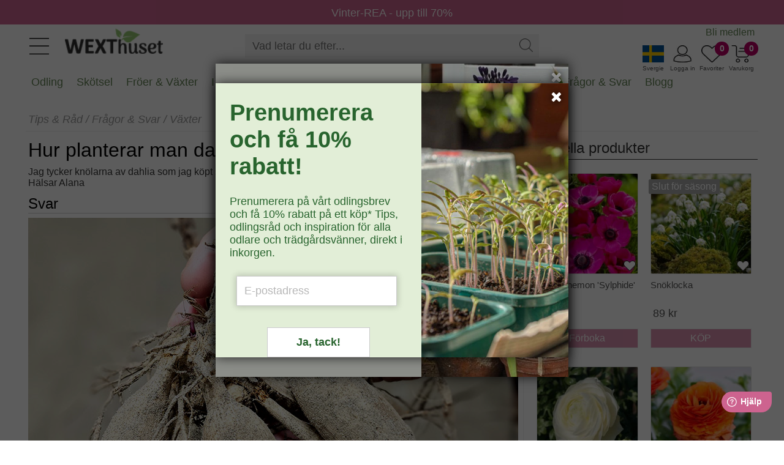

--- FILE ---
content_type: text/html
request_url: https://www.wexthuset.com/fakta-och-rad/odling-tradgard-fragor-svar/om-vaxter-fragor-svar/plantering-av-dahlia-knolar
body_size: 17556
content:
<!doctype html>
<html lang="sv-SE">
  <head>
      <!-- <base href="https://www.wexthuset.com" /> -->
      <meta charset="utf-8" />
      <meta name="author" content=""/>
      <meta name="google-site-verification" content="OfDlW4GgjeuDJOomhkD8OE7zEEJV1yN2iGoSebxDbYg" />
      <meta name="p:domain_verify" content="f4d08605d1387a3ade0748a553b8a9bc"/>
      <meta name="format-detection" content="telephone=no" />
      <meta name="viewport" content="width=device-width,initial-scale=1" />
      <meta http-equiv="X-UA-Compatible" content="IE=edge" />
<title>Så här planterar man dahliaknölar på bästa sätt | Wexthuset</title>
<meta name="description" content="Dahliaknölar kan se skrumpna och livlösa ut på våren. Men skenet bedrar, så här planterar du denna lättskötta mirakelblomma!" />
<meta property="og:title" content="Så här planterar man dahliaknölar på bästa sätt">
<meta property="og:description" content="Dahliaknölar kan se skrumpna och livlösa ut på våren. Men skenet bedrar, så här planterar du denna lättskötta mirakelblomma!">
<meta property="og:image" content="https://www.wexthuset.com/content/fragor-svar/vaxter/plantering-av-dahlia-knolar/dahliaknol-ll.jpg">
<meta property="og:url" content="https://www.wexthuset.com/fakta-och-rad/odling-tradgard-fragor-svar/om-vaxter-fragor-svar/plantering-av-dahlia-knolar">
<meta property="og:type" content="article">
<link rel="shortcut icon" sizes="any" mask href="https://www.wexthuset.com/favicon.ico?v6.0.164" />
<link rel="apple-touch-icon" sizes="180x180" href="/apple-touch-icon.png">
<link rel="icon" type="image/png" sizes="32x32" href="/favicon-32x32.png">
<link rel="icon" type="image/png" sizes="16x16" href="/favicon-16x16.png">
<link rel="manifest" href="/manifest.json">
<link rel="mask-icon" href="/safari-pinned-tab.svg" color="#5bbad5">
<meta name="msapplication-TileColor" content="#da532c" />
<meta name="theme-color" content="#ffffff" />
<link rel="shortcut icon" sizes="any" mask="" href="https://www.wexthuset.com/favicon.ico?v6.0.164">
<link rel="apple-touch-icon" sizes="180x180" href="/apple-touch-icon.png">
<link rel="icon" type="image/png" sizes="32x32" href="/favicon-32x32.png">
<link rel="icon" type="image/png" sizes="16x16" href="/favicon-16x16.png">
<link rel="mask-icon" href="/safari-pinned-tab.svg" color="#5bbad5">
<script type="application/ld+json">
{
  "@context": "https://schema.org",
  "@type": "Article",
  "headline": "&lt;div&gt;Jag tycker knölarna av dahlia som jag köpt ser skrumpna ut. Är de verkligen ok? Och hur planterar man dem bäst? Hälsar Alana&lt;/div&gt;
",
  "image": ["https://www.wexthuset.com/content/fragor-svar/vaxter/plantering-av-dahlia-knolar/dahliaknol-ll.jpg"],
  "datePublished": "2018-05-14" ,
  "dateModified": "2018-02-03",
  "author": {
    "@type": "Person",
    "@id": "https://www.wexthuset.com/wexthuset-info/author-page-lena-ljungquist#person",
    "name": "Karin Elmberg",
    "url": "",
    "sameAs": ""
  },
  "publisher": {
    "@type": "Organization",
    "name": "Wexthuset",
    "url": "https://www.wexthuset.com"
  },
  "mainEntityOfPage": {
    "@type": "WebPage",
    "@id": "https://www.wexthuset.com/fakta-och-rad/odling-tradgard-fragor-svar/om-vaxter-fragor-svar/plantering-av-dahlia-knolar"
  }
}
</script><link rel="canonical" href="https://www.wexthuset.com/fakta-och-rad/odling-tradgard-fragor-svar/om-vaxter-fragor-svar/plantering-av-dahlia-knolar">
        <!-- Google Tag Manager -->
        <script async>
          (function(w,d,s,l,i){w[l]=w[l]||[];w[l].push({'gtm.start': new Date().getTime(),event:'gtm.js'});
            var f=d.getElementsByTagName(s)[0],j=d.createElement(s),dl=l!='dataLayer'?'&l='+l:'';
            j.async=true;j.src='https://www.googletagmanager.com/gtm.js?id='+i+dl;
            f.parentNode.insertBefore(j,f);
          })(window,document,'script','dataLayer','GTM-TWQ4ZV5');
        </script>
        <!-- End Google Tag Manager -->
      
        <script async>
          (function(i,s,o,g,r,a,m){
            i['GoogleAnalyticsObject']=r;i[r]=i[r]||function(){
              (i[r].q=i[r].q||[]).push(arguments)},i[r].l=1*new Date();a=s.createElement(o),
              m=s.getElementsByTagName(o)[0];a.async=1;a.src=g;m.parentNode.insertBefore(a,m)
          })(window,document,'script','https://www.google-analytics.com/analytics.js','ga');
          ga('create', 'UA-19095971-1', 'auto');
          ga('send', 'pageview');
        </script>
      
      
      <script async id="bing" type="text/javascript">
       (function (w, d, t, r, u) { var f, n, i; w[u] = w[u] || [], f = function () { var o = { ti: "25070439",ad_storage: "granted",enableAutoSpaTracking: true }; o.q = w[u], w[u] = new UET(o), w[u].push("pageLoad") }, n = d.createElement(t), n.src = r, n.async = 1, n.onload = n.onreadystatechange = function () { var s = this.readyState; s && s !== "loaded" && s !== "complete" || (f(), n.onload = n.onreadystatechange = null) }, i = d.getElementsByTagName(t)[0], i.parentNode.insertBefore(n, i) })(window, document, "script", "https://bat.bing.com/bat.js", "uetq");
      </script>
      
      
      <script defer >
        window.addEventListener('CookieInformationConsentGiven', function () {
          const marketingConsent = CookieInformation.getConsentGivenFor('cookie_cat_marketing'); 
         if (marketingConsent) {
         window.uetq = window.uetq || [];
          window.uetq.push('consent', 'update', { 'ad_storage': 'granted' }); 
          } 
        });
        
      </script>    
      <link rel="preload" href="/_build/fonts/fontawesome-webfont.woff2?v=4.7.0" as="font" type="font/woff2" />
      <link rel="stylesheet" type="text/css" href="/_build/css/font-awesome.min.css?v6.0.164" />
      <link rel="stylesheet" type="text/css" href="/_build/css/messagebox.min.css?v6.0.164" />
      <link rel="stylesheet" type="text/css" href="/_build/css/main.css?v6.0.164" />
      <link rel="stylesheet" type="text/css" href="/_build/css/image-picker.css?v6.0.164" />
      
      <link rel="preconnect" href="https://www.google.com">
      <link rel="preconnect" href="https://googleads.g.doubleclick.net">
      <link rel="preconnect" href="https://www.google-analytics.com">

      <link  href="https://fonts.googleapis.com/css?family=Roboto:400,700&display=swap"   rel="stylesheet"/>

  <link rel="stylesheet" type="text/css" href="/_build/css/lightbox.min.css?v6.0.164" />
      <script id="facebook-jssdk" defer src="https://connect.facebook.net/en_US/all.js"></script>
      <script type="text/javascript" src="/_build/scripts/jquery.min.js?v6.0.164"></script>
      <script type="text/javascript" src="/_build/scripts/jquery.typeahead.min.js?v6.0.164"></script>
  </head>
  <body class="wex-body">
    <div id="wex_wrap">
      <div class="wex-header" id="header">
          <div class="header-inner">
    <div class="menu-btn"><img src="https://www.wexthuset.com/images/system/hamburger_2023.jpg" /></div>
    <div class="wex-desktop-logo">
      <a href="https://www.wexthuset.com/"><img src="https://www.wexthuset.com/images/system/wexthuset-logo-no-payoff-24-140x40.png" alt="Wexthuset" /></a>
    </div>
    <div class="wex-mobile-basket" style="width: 200px;">
      <div class="basket-item-count"></div>
      <div class="item">
        <img class="shopping-basket" src="https://www.wexthuset.com/images/system/varukorg.jpg" width="35" height="28" />
        <span>Varukorg</span>
      </div>
      <div class="fav-item-count">0</div>
      <div class="item">
      <img class="fav-products" src="https://www.wexthuset.com/images/system/heart_outline.jpg" width="35" height="28" />
      <span>Favoriter</span>
      </div>
      <div id="customer_logged_id" class="item" data-cust-id="" data-mypage-txt="Mina sidor" data-login-txt="Logga in">
      <img class="my-page" src="https://www.wexthuset.com/images/system/mypage_outline.jpg" width="35" height="28" />
      <span>Logga in</span>
      </div>
      <div class="item" id="current_country" data-selected-country="se">
      <img class="current-country" src="https://www.wexthuset.com/images/system/se_flag.jpg" width="35" height="28" />
      <span>Svergie</span>
      </div>
    </div>
    <div class="popup-select-country" id="selectPopupCountry" style="display: none;">
      <div class="arrow-up"></div>
      <div class="cc-selector">
            <input id="country_code_se" type="radio" name="country_code" value="se"  checked  />
            <label class="drinkcard-cc se" for="country_code_se"></label>
            <input id="country_code_fi" type="radio" name="country_code" value="fi"  />
            <label class="drinkcard-cc fi" for="country_code_fi"></label>
      </div>
    </div>
    <style>
    .cc-selector {
      padding: 10px !important;
    }
    
    .cc-selector input{
        margin:0;padding:0;
        -webkit-appearance:none;
           -moz-appearance:none;
                appearance:none;
    }
    .se{background-image:url(https://www.wexthuset.com/images/system/se_flag.jpg);}
    .fi{background-image:url(https://www.wexthuset.com/images/system/fi_flag.jpg);}
    
    .cc-selector input:active +.drinkcard-cc{opacity: .9;}
    .cc-selector input:checked +.drinkcard-cc{
        -webkit-filter: none;
           -moz-filter: none;
                filter: none;
    }
    .drinkcard-cc{
        cursor:pointer;
        background-size:contain;
        background-repeat:no-repeat;
        display:inline-block;
        height:28px;
        width: 36px;
        -webkit-transition: all 100ms ease-in;
           -moz-transition: all 100ms ease-in;
                transition: all 100ms ease-in;
        -webkit-filter: brightness(1.8) grayscale(.8) opacity(.7);
           -moz-filter: brightness(1.8) grayscale(.8) opacity(.7);
                filter: brightness(1.8) grayscale(.8) opacity(.7);
    }
    .drinkcard-cc:hover{
        -webkit-filter: brightness(1.2) grayscale(.5) opacity(.9);
           -moz-filter: brightness(1.2) grayscale(.5) opacity(.9);
                filter: brightness(1.2) grayscale(.5) opacity(.9);
    }
    
    </style>  <div class="wex-search">
      <div class="search-box">
        <form name="search_form" action="https://www.wexthuset.com/search">
        <input type="text" class="search-input" name="q" value="" placeholder="Vad letar du efter..." autocomplete="off">
        <input type="hidden" name="sortby" value="availability">
        <input type="hidden" name="page" value="1">
        <input type="hidden" name="from" value="article">
        <div class="search-act">
          <button type="button" class="search-clear"><img src="https://www.wexthuset.com/images/system/clear_icon.png"></button>
          <button type="submit" class="search-btn"><img src="https://www.wexthuset.com/images/system/search-symbol-4px.png" width="22" height="22"></img></button>
        </div>
        </form>
      </div>
    </div>
    <div class="top-menu">
        <ul class="home-menu">
          <li><a href="/wexthuset-info/registrera-medlem-wexthuset-garden-club">Bli medlem</a></li>
          <li style="display: none;"><a style="text-decoration: none;" href="https://support.wexthuset.com/support/home">Kundsupport</a></li>
        </ul>
      </div>  <div class="mobile-menu-wrapper" id="mobile_menu">
      <div class="mobile-menu-header">
        <button class="wex-btn-close"><img src="https://www.wexthuset.com/images/system/clear_icon.png"></button>
      </div>  
      <div class="menu-wrapper">
        <ul class="menu_list" style="margin-top:0px;"><li id="mmenu_nr50"><div class="expanding" id="ex1"><button class="sub-toogle"><i class="fa fa-angle-down"></i></button></div><a href="/odling">Odling</a><div class="menu_level2" id="m_id1"><ul><li><a href="/odling/hydrokultur-odla-i-vatten">Hydrokultur</a></li><li><a href="/odling/jord-odlingsmedia">Jord & odlingssubstrat</a></li><li><a href="/odling/krukor-odlingslador-odlingssackar">Krukor & planteringskärl</a></li><li><a href="/odling/inomhusodling-odla-inomhus">Odla inomhus</a></li><li><a href="/odling/odla-driva">Odla & driva</a></li><li><a href="/odling/sa-forodla-foroka">Så & förodla</a></li><li><a href="/odling/vaxtbelysning">Växtbelysning</a></li><li><a href="/odling/vaxtnaring-godning">Växtnäring</a></li></ul></div></li><li id="mmenu_nr52"><div class="expanding" id="ex1"><button class="sub-toogle"><i class="fa fa-angle-down"></i></button></div><a href="/tradgardsskotsel-underhall">Skötsel</a><div class="menu_level2" id="m_id2"><ul><li><a href="/tradgardsskotsel-underhall/vattna-bevattna">Bevattning</a></li><li><a href="/tradgardsskotsel-underhall/handskar-skydd">Handskar & skydd</a></li><li><a href="/tradgardsskotsel-underhall/kompostering">Kompostera</a></li><li><a href="/tradgardsskotsel-underhall/ograsbekampning">Ogräsbekämpning</a></li><li><a href="/tradgardsskotsel-underhall/ohyra-skadegorare">Ohyra & Skadegörare</a></li><li><a href="/tradgardsskotsel-underhall/anlagg-plantera">Plantera & anlägga</a></li><li><a href="/tradgardsskotsel-underhall/redskap-verktyg">Redskap & verktyg</a></li><li><a href="/tradgardsskotsel-underhall/skydd-tackning">Skydd & täckning</a></li><li><a href="/tradgardsskotsel-underhall/naring-godsel">Trädgårdsgödsel & jordförbättring</a></li><li><a href="/tradgardsskotsel-underhall/vintertackning-overvintring">Vintertäckning</a></li></ul></div></li><li id="mmenu_nr47"><div class="expanding" id="ex1"><button class="sub-toogle"><i class="fa fa-angle-down"></i></button></div><a href="/froer-lokar">Fröer & Växter</a><div class="menu_level2" id="m_id3"><ul><li><a href="/froer-lokar/froer">Fröer</a></li><li><a href="/froer-lokar/grasmattefro">Gräsmattefrö</a></li><li><a href="/froer-lokar/tillbehor">Tillbehör frösådd & plantering</a></li><li><a href="/froer-lokar/pluggplantor-sticklingar">Sticklingar & småplantor</a></li><li><a href="/froer-lokar/svampodling">Svampodling</a></li><li><a href="/froer-lokar/sattlok-och-sattpotatis">Sättlök & potatis</a></li><li><a href="/froer-lokar/blomsterlok-knolar">Lökar & knölar</a></li><li><a href="/froer-lokar/perenna-vaxter-och-buskar">Växter</a></li></ul></div></li><li id="mmenu_nr48"><div class="expanding" id="ex1"><button class="sub-toogle"><i class="fa fa-angle-down"></i></button></div><a href="/i-tradgarden">I trädgården</a><div class="menu_level2" id="m_id4"><ul><li><a href="/i-tradgarden/djur-i-tradgarden">Djur i trädgården</a></li><li><a href="/i-tradgarden/belysning-for-tradgarden">Trädgårdsbelysning</a></li><li><a href="/i-tradgarden/balkongvaxthus-vaggvaxthus">Mindre växthus</a></li><li><a href="/i-tradgarden/dekoration">Trädgårdsdekorationer</a></li><li><a href="/i-tradgarden/tradgard-inredning">Inredning</a></li><li><a href="/i-tradgarden/tradgardsklader">Trädgårdskläder</a></li></ul></div></li><li id="mmenu_nr54"><div class="expanding" id="ex1"><button class="sub-toogle"><i class="fa fa-angle-down"></i></button></div><a href="/vaxthus-for-odling-orangerier-och-uterum">Växthus</a><div class="menu_level2" id="m_id5"><ul><li><a href="/vaxthus-for-odling-orangerier-och-uterum/vaxthus-glas-poly">Växthus i glas & poly</a></li><li><a href="/vaxthus-for-odling-orangerier-och-uterum/tunnelvaxthus">Tunnelväxthus</a></li><li><a href="/vaxthus-for-odling-orangerier-och-uterum/tillbehor-inredning-till-vaxthus">Växthustillbehör</a></li></ul></div></li><li id="mmenu_nr46"><div class="expanding" id="ex1"><button class="sub-toogle"><i class="fa fa-angle-down"></i></button></div><a href="/odlingstema-paket">Tema & Paket</a><div class="menu_level2" id="m_id6"><ul><li><a href="/odlingstema-paket/hem-livsstil">Hem & Livsstil</a></li><li><a href="/odlingstema-paket/produkter-med-odlingstema">Odlingstema</a></li><li><a href="/odlingstema-paket/presenttips-outlet">Presenttips & Outlet</a></li><li><a href="/odlingstema-paket/tradgardskurser">Trädgårdskurser</a></li></ul></div></li><li><a href="/odlingstema-paket/presenttips-outlet/wexthuset-outlet-rea">Erbjudanden</a></li><li><a href="/fakta-och-rad">Tips & Råd</a></li><li><a href="/fakta-och-rad/odling-tradgard-fragor-svar">Frågor & Svar</a></li><li><a href="/fakta-och-rad/etiketter/wexthusets-blogg-etikett">Blogg</a></li></ul>
      </div>
      <div class="mobile-menu-footer">
        <ul>
          <li class="m-item"></li>
          <li><button name="member_register" data-url="/wexthuset-info/registrera-medlem-wexthuset-garden-club">Bli medlem</button></li>
          <li><button name="customer_login" data-mypage-txt="Mina sidor" data-login-txt="Logga in">Logga in</button></li>
          <li><button name="member_register" data-url="https://support.wexthuset.com/support/home">Kundsupport</button></li>
        </ul>
      </div>
    </div></div>
      </div>
      <div class="txt-bar" id="txtbar" style="background-color: #cd648f;">
        <a href="https://www.wexthuset.com/odlingstema-paket/presenttips-outlet/wexthuset-outlet-rea"><span style="color: #fff;font-size: 18px; padding-top: 4px; text-decoration: none;">Vinter-REA - upp till 70%</span></a>
      </div>      <div class="super-menu" id="menubar">
        <div class="menu-bar"><ul id="menu"><div id="showme_1"><li class="d_menu" id="d_menu_nr50" data-maincatid="50"><a href="javascript:void(0);">Odling</a><div id="meny_1"><div class="maincat_link_top"><i class="fa fa-angle-right"></i><a href="/odling" class="maincat_link_top" >Odling</a></div><div class="kategori_superbox_1"><div class="kategori_superbox_title"><a class="kategori_superbox" href="/odling/hydrokultur-odla-i-vatten">Hydrokultur</a></div><div class="kategori_box"><ul><li class="type-menu"><a href="/odling/hydrokultur-odla-i-vatten/ebb-och-flodsystem">Ebb- och flodsystem</a></li><li class="type-menu"><a href="/odling/hydrokultur-odla-i-vatten/hydrokultur-med-dwc-system">Vattenkultur DWC-system</a></li></ul></div></div><div class="kategori_superbox_1"><div class="kategori_superbox_title"><a class="kategori_superbox" href="/odling/jord-odlingsmedia">Jord & odlingssubstrat</a></div><div class="kategori_box"><ul><li class="type-menu"><a href="/odling/jord-odlingsmedia/odlingssubstrat">För sådd och sticklingar</a></li><li class="type-menu"><a href="/odling/jord-odlingsmedia/jord-pa-pall">Jord på pall</a></li><li class="type-menu"><a href="/odling/jord-odlingsmedia/rotningskuber">Odlingsbriketter</a></li><li class="type-menu"><a href="/odling/jord-odlingsmedia/planteringsjord-for-vaxter-och-anlaggning">Planteringsjord</a></li><li class="type-menu"><a href="/odling/jord-odlingsmedia/redskap-spader">Redskap</a></li><li class="type-menu"><a href="/odling/jord-odlingsmedia/jordprodukter">Specialjord</a></li></ul></div></div><div class="kategori_superbox_2"><div class="kategori_superbox_title"><a class="kategori_superbox" href="/odling/krukor-odlingslador-odlingssackar">Krukor & planteringskärl</a></div><div class="kategori_box"><ul><li class="type-menu"><a href="/odling/krukor-odlingslador-odlingssackar/amplar">Amplar</a></li><li class="type-menu"><a href="/odling/krukor-odlingslador-odlingssackar/blomfat-brickor">Blomfat och brickor</a></li><li class="type-menu"><a href="/odling/krukor-odlingslador-odlingssackar/lattviktskrukor">Lättviktskrukor</a></li><li class="type-menu"><a href="/odling/krukor-odlingslador-odlingssackar/odlingssackar">Odlingssäckar</a></li><li class="type-menu"><a href="/odling/krukor-odlingslador-odlingssackar/orkidekrukor-och-fat">Orkidékrukor och fat</a></li><li class="type-menu"><a href="/odling/krukor-odlingslador-odlingssackar/pallkragar-odlingslador">Pallkragar och odlingslådor</a></li><li class="type-menu"><a href="/odling/krukor-odlingslador-odlingssackar/planteringskrukor">Planteringkrukor</a></li></ul></div><div class="kategori_box"><ul><li class="type-menu"><a href="/odling/krukor-odlingslador-odlingssackar/sjalvvattnande-krukor">Självvattnande krukor</a></li><li class="type-menu"><a href="/odling/krukor-odlingslador-odlingssackar/utekrukor-for-balkong-terrass-och-tradgard">Utekrukor</a></li><li class="type-menu"><a href="/odling/krukor-odlingslador-odlingssackar/vaser">Vaser</a></li><li class="type-menu"><a href="/odling/krukor-odlingslador-odlingssackar/ytterkrukor">Ytterkrukor</a></li></ul></div></div><div class="kategori_superbox_1"><div class="kategori_superbox_title"><a class="kategori_superbox" href="/odling/inomhusodling-odla-inomhus">Odla inomhus</a></div><div class="kategori_box"><ul><li class="type-menu"><a href="/odling/inomhusodling-odla-inomhus/hydrokultur-vattenodling">Hydrokultur, vattenodling</a></li><li class="type-menu"><a href="/odling/inomhusodling-odla-inomhus/odlingsstationer-odlingssystem">Odlingsstationer</a></li><li class="type-menu"><a href="/odling/inomhusodling-odla-inomhus/vaxtbelysning-for-inomhusodling">Växtbelysning för inomhusodling</a></li><li class="type-menu"><a href="/odling/inomhusodling-odla-inomhus/tillbehor-inomhusodling">Tillbehör, hydroponisk odling</a></li></ul></div></div><div class="kategori_superbox_2"><div class="kategori_superbox_title"><a class="kategori_superbox" href="/odling/odla-driva">Odla & driva</a></div><div class="kategori_box"><ul><li class="type-menu"><a href="/odling/odla-driva/drivhus-odlingsklockor">Drivhus och odlingsklockor</a></li><li class="type-menu"><a href="/odling/odla-driva/fiberduk-nat-folie">Fiberduk, plast och kålnät</a></li><li class="type-menu"><a href="/odling/odla-driva/odlingssackar-driva">Odlingssäckar</a></li><li class="type-menu"><a href="/odling/odla-driva/odlingstunnlar">Odlingstunnlar</a></li><li class="type-menu"><a href="/odling/odla-driva/odlingsvagn-for-flyttbar-odling-aret-runt-inne-ute">Odlingsvagnar</a></li><li class="type-menu"><a href="/odling/odla-driva/pallkragar-drivbankar">Pallkragar och drivbänkar</a></li><li class="type-menu"><a href="/odling/odla-driva/planteringsredskap">Planteringsredskap</a></li></ul></div><div class="kategori_box"><ul><li class="type-menu"><a href="/odling/odla-driva/uppbindning-vaxtstod">Växtstöd</a></li></ul></div></div><div class="kategori_superbox_2"><div class="kategori_superbox_title"><a class="kategori_superbox" href="/odling/sa-forodla-foroka">Så & förodla</a></div><div class="kategori_box"><ul><li class="type-menu"><a href="/odling/sa-forodla-foroka/minivaxthus">Miniväxthus</a></li><li class="type-menu"><a href="/odling/sa-forodla-foroka/plantbrickor">Odlingsbrickor</a></li><li class="type-menu"><a href="/odling/sa-forodla-foroka/planteringskrukor-sakrukor">Odlingskrukor</a></li><li class="type-menu"><a href="/odling/sa-forodla-foroka/salador">Odlingstråg</a></li><li class="type-menu"><a href="/odling/sa-forodla-foroka/planteringsbord">Planteringsbord</a></li><li class="type-menu"><a href="/odling/sa-forodla-foroka/planteringskit">Planteringskit</a></li><li class="type-menu"><a href="/odling/sa-forodla-foroka/redskap">Planteringsredskap</a></li></ul></div><div class="kategori_box"><ul><li class="type-menu"><a href="/odling/sa-forodla-foroka/etiketter-vaxtskyltar">Plantetiketter</a></li><li class="type-menu"><a href="/odling/sa-forodla-foroka/pluggbratten">Pluggbrätten</a></li><li class="type-menu"><a href="/odling/sa-forodla-foroka/rotningskuber-briketter">Rotningskuber</a></li><li class="type-menu"><a href="/odling/sa-forodla-foroka/undervarme">Värmematta, undervärme</a></li></ul></div></div><div class="kategori_superbox_1"><div class="kategori_superbox_title"><a class="kategori_superbox" href="/odling/vaxtbelysning">Växtbelysning</a></div><div class="kategori_box"><ul><li class="type-menu"><a href="/odling/vaxtbelysning/led-vaxtlampa">LED-växtlampor</a></li><li class="type-menu"><a href="/odling/vaxtbelysning/vaxtbelysning-for-odling-inomhus">Odlingslampor</a></li><li class="type-menu"><a href="/odling/vaxtbelysning/odlingsstationer-vaxtlampor">Odlingsstationer</a></li><li class="type-menu"><a href="/odling/vaxtbelysning/vaxtlampor-for-prydnadsvaxter">Växtlampa inomhusväxter</a></li><li class="type-menu"><a href="/odling/vaxtbelysning/vaxtbelysning-for-overvintring-av-vaxter">Växtbelysning övervintring</a></li><li class="type-menu"><a href="/odling/vaxtbelysning/vaxthuslampor">Växthusbelysning</a></li><li class="type-menu"><a href="/odling/vaxtbelysning/tillbehor-vaxtbelysning">Tillbehör och upphängning</a></li></ul></div></div><div class="kategori_superbox_1"><div class="kategori_superbox_title"><a class="kategori_superbox" href="/odling/vaxtnaring-godning">Växtnäring</a></div><div class="kategori_box"><ul><li class="type-menu"><a href="/odling/vaxtnaring-godning/naring-for-hydrokultur">Hydroponisk näring</a></li><li class="type-menu"><a href="/odling/vaxtnaring-godning/vaxtnaring">Näring och gödsling</a></li><li class="type-menu"><a href="/odling/vaxtnaring-godning/vaxtstimulerare">Växtstimulerare</a></li></ul></div></div><div class="maincat_link"><a href="/odling" class="maincat_link">Odling</a></div></div></li></div><div id="showme_2"><li class="d_menu" id="d_menu_nr52" data-maincatid="52"><a href="javascript:void(0);">Skötsel</a><div id="meny_2"><div class="maincat_link_top"><i class="fa fa-angle-right"></i><a href="/tradgardsskotsel-underhall" class="maincat_link_top" >Skötsel</a></div><div class="kategori_superbox_2"><div class="kategori_superbox_title"><a class="kategori_superbox" href="/tradgardsskotsel-underhall/vattna-bevattna">Bevattning</a></div><div class="kategori_box"><ul><li class="type-menu"><a href="/tradgardsskotsel-underhall/vattna-bevattna/droppbevattning">Droppbevattning</a></li><li class="type-menu"><a href="/tradgardsskotsel-underhall/vattna-bevattna/langtidsbevattning">Självbevattning</a></li><li class="type-menu"><a href="/tradgardsskotsel-underhall/vattna-bevattna/slangkopplingar-pumpar">Slangkoppling & krankoppling</a></li><li class="type-menu"><a href="/tradgardsskotsel-underhall/vattna-bevattna/solcellsdriven-bevattning">Solcellsdriven bevattning</a></li><li class="type-menu"><a href="/tradgardsskotsel-underhall/vattna-bevattna/sprayflaskor">Sprayflaskor</a></li><li class="type-menu"><a href="/tradgardsskotsel-underhall/vattna-bevattna/sprutpistoler-bevattningsmunstycken">Sprutpistoler & munstycken</a></li><li class="type-menu"><a href="/tradgardsskotsel-underhall/vattna-bevattna/underbevattning">Underbevattning</a></li></ul></div><div class="kategori_box"><ul><li class="type-menu"><a href="/tradgardsskotsel-underhall/vattna-bevattna/vattenkannor">Vattenkanna</a></li><li class="type-menu"><a href="/tradgardsskotsel-underhall/vattna-bevattna/vattenslangar-sprinklerslangar">Vattenslangar</a></li><li class="type-menu"><a href="/tradgardsskotsel-underhall/vattna-bevattna/vattenspridare">Vattenspridare</a></li><li class="type-menu"><a href="/tradgardsskotsel-underhall/vattna-bevattna/vattentunnor">Vattentunnor</a></li></ul></div></div><div class="kategori_superbox_1"><div class="kategori_superbox_title"><a class="kategori_superbox" href="/tradgardsskotsel-underhall/handskar-skydd">Handskar & skydd</a></div><div class="kategori_box"><ul><li class="type-menu"><a href="/tradgardsskotsel-underhall/handskar-skydd/knaskydd">Knäskydd</a></li><li class="type-menu"><a href="/tradgardsskotsel-underhall/handskar-skydd/tradgardsförkladen">Trädgårdsförkläde</a></li><li class="type-menu"><a href="/tradgardsskotsel-underhall/handskar-skydd/tradgardshandskar">Trädgårdshandskar</a></li></ul></div></div><div class="kategori_superbox_1"><div class="kategori_superbox_title"><a class="kategori_superbox" href="/tradgardsskotsel-underhall/kompostering">Kompostera</a></div><div class="kategori_box"><ul><li class="type-menu"><a href="/tradgardsskotsel-underhall/kompostering/bokashikompost">Bokashi</a></li><li class="type-menu"><a href="/tradgardsskotsel-underhall/kompostering/kompostbehallare">Trädgårdskompost</a></li><li class="type-menu"><a href="/tradgardsskotsel-underhall/kompostering/komposthinkar-pasar">Komposthinkar</a></li><li class="type-menu"><a href="/tradgardsskotsel-underhall/kompostering/maskkomposter">Maskkomposter</a></li><li class="type-menu"><a href="/tradgardsskotsel-underhall/kompostering/kompostering-ovrigt">Kompostering, övrigt</a></li></ul></div></div><div class="kategori_superbox_1"><div class="kategori_superbox_title"><a class="kategori_superbox" href="/tradgardsskotsel-underhall/ograsbekampning">Ogräsbekämpning</a></div><div class="kategori_box"><ul><li class="type-menu"><a href="/tradgardsskotsel-underhall/ograsbekampning/manuella-rensredskap">Ogräsredskap</a></li><li class="type-menu"><a href="/tradgardsskotsel-underhall/ograsbekampning/ograsbekampning-ovrigt">Ogräsbekämpning, övrigt</a></li></ul></div></div><div class="kategori_superbox_1"><div class="kategori_superbox_title"><a class="kategori_superbox" href="/tradgardsskotsel-underhall/ohyra-skadegorare">Ohyra & Skadegörare</a></div><div class="kategori_box"><ul><li class="type-menu"><a href="/tradgardsskotsel-underhall/ohyra-skadegorare/bekampningsmedel-mot-ohyra">Bekämpningsmedel</a></li><li class="type-menu"><a href="/tradgardsskotsel-underhall/ohyra-skadegorare/bekampningsredskap">Bekämpningsredskap</a></li><li class="type-menu"><a href="/tradgardsskotsel-underhall/ohyra-skadegorare/biologisk-bekampning">Biologisk bekämpning</a></li><li class="type-menu"><a href="/tradgardsskotsel-underhall/ohyra-skadegorare/vaxtskydd-barriarer">Viltskydd & växtskydd</a></li></ul></div></div><div class="kategori_superbox_1"><div class="kategori_superbox_title"><a class="kategori_superbox" href="/tradgardsskotsel-underhall/anlagg-plantera">Plantera & anlägga</a></div><div class="kategori_box"><ul><li class="type-menu"><a href="/tradgardsskotsel-underhall/anlagg-plantera/jordprodukter-tradgard">Planteringsjord</a></li><li class="type-menu"><a href="/tradgardsskotsel-underhall/anlagg-plantera/planteringkanter">Rabattkanter</a></li></ul></div></div><div class="kategori_superbox_2"><div class="kategori_superbox_title"><a class="kategori_superbox" href="/tradgardsskotsel-underhall/redskap-verktyg">Redskap & verktyg</a></div><div class="kategori_box"><ul><li class="type-menu"><a href="/tradgardsskotsel-underhall/redskap-verktyg/klippa-beskara">Beskärningsredskap</a></li><li class="type-menu"><a href="/tradgardsskotsel-underhall/redskap-verktyg/blomsterbinderi">Blomsterbinderi</a></li><li class="type-menu"><a href="/tradgardsskotsel-underhall/redskap-verktyg/handredskap-tradgard">Handredskap</a></li><li class="type-menu"><a href="/tradgardsskotsel-underhall/redskap-verktyg/hinkar-behallare-korgar">Hinkar, behållare och korgar</a></li><li class="type-menu"><a href="/tradgardsskotsel-underhall/redskap-verktyg/krattor-rafsor">Krattor och räfsor</a></li><li class="type-menu"><a href="/tradgardsskotsel-underhall/redskap-verktyg/plocka-skorda">Skörderedskap</a></li><li class="type-menu"><a href="/tradgardsskotsel-underhall/redskap-verktyg/spadar-grepar">Spadar och grepar</a></li></ul></div><div class="kategori_box"><ul><li class="type-menu"><a href="/tradgardsskotsel-underhall/redskap-verktyg/uppbindning">Uppbindning</a></li><li class="type-menu"><a href="/tradgardsskotsel-underhall/redskap-verktyg/ovriga-praktiska-redskap">Övriga praktiska redskap</a></li></ul></div></div><div class="kategori_superbox_1"><div class="kategori_superbox_title"><a class="kategori_superbox" href="/tradgardsskotsel-underhall/skydd-tackning">Skydd & täckning</a></div><div class="kategori_box"><ul><li class="type-menu"><a href="/tradgardsskotsel-underhall/skydd-tackning/marktackning">Marktäckning</a></li><li class="type-menu"><a href="/tradgardsskotsel-underhall/skydd-tackning/skuggning-skydd">Skuggväv & vindskydd</a></li></ul></div></div><div class="kategori_superbox_1"><div class="kategori_superbox_title"><a class="kategori_superbox" href="/tradgardsskotsel-underhall/naring-godsel">Trädgårdsgödsel & jordförbättring</a></div><div class="kategori_box"><ul><li class="type-menu"><a href="/tradgardsskotsel-underhall/naring-godsel/jordforbattring">Jordförbättring</a></li><li class="type-menu"><a href="/tradgardsskotsel-underhall/naring-godsel/naring">Trädgårdsnäring</a></li></ul></div></div><div class="kategori_superbox_1"><div class="kategori_superbox_title"><a class="kategori_superbox" href="/tradgardsskotsel-underhall/vintertackning-overvintring">Vintertäckning</a></div><div class="kategori_box"><ul><li class="type-menu"><a href="/tradgardsskotsel-underhall/vintertackning-overvintring/vinterskydd-dekor">Dekorband</a></li><li class="type-menu"><a href="/tradgardsskotsel-underhall/vintertackning-overvintring/jutevav-fiberduk">Juteväv och fiberduk</a></li><li class="type-menu"><a href="/tradgardsskotsel-underhall/vintertackning-overvintring/kronskydd">Kronskydd och huvor</a></li><li class="type-menu"><a href="/tradgardsskotsel-underhall/vintertackning-overvintring/skyddsmattor-krukskydd">Krukskydd och skyddsmattor</a></li><li class="type-menu"><a href="/tradgardsskotsel-underhall/vintertackning-overvintring/varmeflaktar">Värmefläktar</a></li><li class="type-menu"><a href="/tradgardsskotsel-underhall/vintertackning-overvintring/varmekablar">Värmekablar</a></li><li class="type-menu"><a href="/tradgardsskotsel-underhall/vintertackning-overvintring/overvintring-ovrigt">Övervintringsväxthus</a></li></ul></div></div><div class="maincat_link"><a href="/tradgardsskotsel-underhall" class="maincat_link">Skötsel</a></div></div></li></div><div id="showme_3"><li class="d_menu" id="d_menu_nr47" data-maincatid="47"><a href="javascript:void(0);">Fröer & Växter</a><div id="meny_3"><div class="maincat_link_top"><i class="fa fa-angle-right"></i><a href="/froer-lokar" class="maincat_link_top" >Fröer & Växter</a></div><div class="kategori_superbox_5"><div class="kategori_superbox_title"><a class="kategori_superbox" href="/froer-lokar/froer">Fröer</a></div><div class="kategori_box"><ul><li class="type-menu"><a href="/froer-lokar/froer/fronyheter-2026">Frönyheter 2026</a></li><li class="type-menu"><a href="/froer-lokar/froer/fro-till-asiatiska-bladgronsaker">Asiatiska bladgrönsaker</a></li><li class="type-menu"><a href="/froer-lokar/froer/fro-till-artor-bonor-baljvaxter">Baljväxter</a></li><li class="type-menu"><a href="/froer-lokar/froer/fro-till-buskar-klattervaxter">Buskar & klätterväxter</a></li><li class="type-menu"><a href="/froer-lokar/froer/fro-till-bar-frukt">Bär och frukt</a></li><li class="type-menu"><a href="/froer-lokar/froer/fro-till-chili-paprika">Chili & paprika</a></li><li class="type-menu"><a href="/froer-lokar/froer/ekologiska-froer">Ekologiska fröer</a></li></ul></div><div class="kategori_box"><ul><li class="type-menu"><a href="/froer-lokar/froer/eterneller-vaxter-lampliga-att-torka">Eterneller - växter att torka</a></li><li class="type-menu"><a href="/froer-lokar/froer/fropaket">Fröpaket</a></li><li class="type-menu"><a href="/froer-lokar/froer/groddar-skott-smablad">Groddar, skott & småblad</a></li><li class="type-menu"><a href="/froer-lokar/froer/fro-till-grongodsling">Gröngödsling</a></li><li class="type-menu"><a href="/froer-lokar/froer/gronsaksfro">Grönsaksfrö</a></li><li class="type-menu"><a href="/froer-lokar/froer/fro-till-gurka">Gurka & gurkväxter</a></li><li class="type-menu"><a href="/froer-lokar/froer/fro-till-krukvaxter">Krukväxter</a></li></ul></div><div class="kategori_box"><ul><li class="type-menu"><a href="/froer-lokar/froer/fro-kryddvaxter-orter">Kryddväxter & örter</a></li><li class="type-menu"><a href="/froer-lokar/froer/fro-till-kalvaxter">Kålväxter</a></li><li class="type-menu"><a href="/froer-lokar/froer/fro-till-luktarter">Luktärter</a></li><li class="type-menu"><a href="/froer-lokar/froer/fro-till-lok-purjo-graslok">Lök, purjor & gräslök</a></li><li class="type-menu"><a href="/froer-lokar/froer/fro-till-majs">Majs</a></li><li class="type-menu"><a href="/froer-lokar/froer/melonfroer">Meloner</a></li><li class="type-menu"><a href="/froer-lokar/froer/morotter">Morötter</a></li></ul></div><div class="kategori_box"><ul><li class="type-menu"><a href="/froer-lokar/froer/fro-till-palettblad">Palettblad</a></li><li class="type-menu"><a href="/froer-lokar/froer/partnerplantor-vaxter-for-samodling">Partnerplantor</a></li><li class="type-menu"><a href="/froer-lokar/froer/fro-till-pelargoner">Pelargoner</a></li><li class="type-menu"><a href="/froer-lokar/froer/fro-till-perenner">Perenner</a></li><li class="type-menu"><a href="/froer-lokar/froer/fro-till-pollinerarvaxter">Pollinerarväxter</a></li><li class="type-menu"><a href="/froer-lokar/froer/fro-till-prydnadsgras">Prydnadsgräs</a></li><li class="type-menu"><a href="/froer-lokar/froer/fro-till-pumpa-squash-zucchini">Pumpa & squash</a></li></ul></div><div class="kategori_box"><ul><li class="type-menu"><a href="/froer-lokar/froer/fro-till-rotfrukter">Rotfrukter</a></li><li class="type-menu"><a href="/froer-lokar/froer/fro-till-sallad-bladgronsaker">Sallat & bladgrönsaker</a></li><li class="type-menu"><a href="/froer-lokar/froer/snittblommor-fro">Snittblommor</a></li><li class="type-menu"><a href="/froer-lokar/froer/ettariga-vaxter-sommarblommor">Sommarblommor</a></li><li class="type-menu"><a href="/froer-lokar/froer/fro-till-tomater">Tomater</a></li><li class="type-menu"><a href="/froer-lokar/froer/fro-till-tvaariga-blommor-bienner">Tvååriga växter, Bienner</a></li><li class="type-menu"><a href="/froer-lokar/froer/fro-till-koksvaxter-ovrigt">Övriga köksväxter</a></li></ul></div></div><div class="kategori_superbox_1"><div class="kategori_superbox_title"><a class="kategori_superbox" href="/froer-lokar/grasmattefro">Gräsmattefrö</a></div><div class="kategori_box"><ul><li class="type-menu"><a href="/froer-lokar/grasmattefro/fro-till-grasmatta">Gräsfrö</a></li></ul></div></div><div class="kategori_superbox_1"><div class="kategori_superbox_title"><a class="kategori_superbox" href="/froer-lokar/tillbehor">Tillbehör frösådd & plantering</a></div><div class="kategori_box"><ul><li class="type-menu"><a href="/froer-lokar/tillbehor/groddboxar">Groddboxar</a></li><li class="type-menu"><a href="/froer-lokar/tillbehor/lokplantering">Lökplantering</a></li><li class="type-menu"><a href="/froer-lokar/tillbehor/froplantering">Sådd, tillbehör</a></li></ul></div></div><div class="kategori_superbox_1"><div class="kategori_superbox_title"><a class="kategori_superbox" href="/froer-lokar/pluggplantor-sticklingar">Sticklingar & småplantor</a></div><div class="kategori_box"><ul><li class="type-menu"><a href="/froer-lokar/pluggplantor-sticklingar/bar-och-frukt-sma-plantor">Bär & frukt</a></li><li class="type-menu"><a href="/froer-lokar/pluggplantor-sticklingar/gronsaksplantor-koksvaxter">Grönsaksplantor</a></li><li class="type-menu"><a href="/froer-lokar/pluggplantor-sticklingar/krukvaxter-sticklingar-smaplantor">Krukväxter</a></li><li class="type-menu"><a href="/froer-lokar/pluggplantor-sticklingar/pelagonsticklingar-och-plantor-av-pelargoner">Pelargoner</a></li><li class="type-menu"><a href="/froer-lokar/pluggplantor-sticklingar/perenna-vaxter-smaplantor">Perenner, plugg & småplantor</a></li><li class="type-menu"><a href="/froer-lokar/pluggplantor-sticklingar/ovriga-pluggplantor-sticklingar">Sommarblommor pluggplantor</a></li><li class="type-menu"><a href="/froer-lokar/pluggplantor-sticklingar/ympris-och-grundstammar-till-apple">Ympris och grundstam</a></li></ul></div></div><div class="kategori_superbox_1"><div class="kategori_superbox_title"><a class="kategori_superbox" href="/froer-lokar/svampodling">Svampodling</a></div><div class="kategori_box"><ul><li class="type-menu"><a href="/froer-lokar/svampodling/svamodling-kit">Svampodling kit</a></li><li class="type-menu"><a href="/froer-lokar/svampodling/stockodling-svamp">Stockodling svamp</a></li></ul></div></div><div class="kategori_superbox_1"><div class="kategori_superbox_title"><a class="kategori_superbox" href="/froer-lokar/sattlok-och-sattpotatis">Sättlök & potatis</a></div><div class="kategori_box"><ul><li class="type-menu"><a href="/froer-lokar/sattlok-och-sattpotatis/knolar-rotter-till-atbara-vaxter">Sparris</a></li><li class="type-menu"><a href="/froer-lokar/sattlok-och-sattpotatis/sattlok-till-matlok">Sättlök</a></li><li class="type-menu"><a href="/froer-lokar/sattlok-och-sattpotatis/sattpotatis">Sättpotatis</a></li><li class="type-menu"><a href="/froer-lokar/sattlok-och-sattpotatis/vitlok-for-odling">Vitlök</a></li></ul></div></div><div class="kategori_superbox_3"><div class="kategori_superbox_title"><a class="kategori_superbox" href="/froer-lokar/blomsterlok-knolar">Lökar & knölar</a></div><div class="kategori_box"><ul><li class="type-menu"><a href="/froer-lokar/blomsterlok-knolar/varlok-sommarblommande">Sommarblommande lök- och knöl</a></li><li class="type-menu"><a href="/froer-lokar/blomsterlok-knolar/blomsterlok-for-hostplantering">Höstlök vårblommande</a></li><li class="type-menu"><a href="/froer-lokar/blomsterlok-knolar/lokar-till-prydnadslok-allium">Allium</a></li><li class="type-menu"><a href="/froer-lokar/blomsterlok-knolar/amaryllis-lok-for-plantering-i-kruka">Amaryllis</a></li><li class="type-menu"><a href="/froer-lokar/blomsterlok-knolar/knolar-till-begonia">Begonia</a></li><li class="type-menu"><a href="/froer-lokar/blomsterlok-knolar/knolar-till-dahlia">Dahlia</a></li><li class="type-menu"><a href="/froer-lokar/blomsterlok-knolar/lokar-till-klocklilja-fritillaria">Fritillaria</a></li></ul></div><div class="kategori_box"><ul><li class="type-menu"><a href="/froer-lokar/blomsterlok-knolar/knolar-till-gladiolus">Gladiolus</a></li><li class="type-menu"><a href="/froer-lokar/blomsterlok-knolar/lokar-till-varblommande-hyacinter">Hyacint</a></li><li class="type-menu"><a href="/froer-lokar/blomsterlok-knolar/knolar-till-iris">Iris</a></li><li class="type-menu"><a href="/froer-lokar/blomsterlok-knolar/jullokar">Jullökar</a></li><li class="type-menu"><a href="/froer-lokar/blomsterlok-knolar/knolar-for-drivning-av-kalla">Kalla</a></li><li class="type-menu"><a href="/froer-lokar/blomsterlok-knolar/knolar-for-drivning-av-kanna">Kanna</a></li><li class="type-menu"><a href="/froer-lokar/blomsterlok-knolar/lokar-till-varblommande-och-hostblommande-krokus">Krokus</a></li></ul></div><div class="kategori_box"><ul><li class="type-menu"><a href="/froer-lokar/blomsterlok-knolar/lokar-till-liljor">Liljor</a></li><li class="type-menu"><a href="/froer-lokar/blomsterlok-knolar/lokar-till-narcisser">Narcisser</a></li><li class="type-menu"><a href="/froer-lokar/blomsterlok-knolar/barrotade-perenner">Perenner, barrotade</a></li><li class="type-menu"><a href="/froer-lokar/blomsterlok-knolar/barrotade-pioner-pionrotter">Pioner, barrotade</a></li><li class="type-menu"><a href="/froer-lokar/blomsterlok-knolar/lokar-till-tulpaner">Tulpaner</a></li><li class="type-menu"><a href="/froer-lokar/blomsterlok-knolar/lokar-till-olika-varblommande-vaxter">Övriga lök- & knölväxter</a></li><li class="type-menu"><a href="/froer-lokar/blomsterlok-knolar/mix-med-blandade-lokvaxter">Lökmixar</a></li></ul></div></div><div class="kategori_superbox_2"><div class="kategori_superbox_title"><a class="kategori_superbox" href="/froer-lokar/perenna-vaxter-och-buskar">Växter</a></div><div class="kategori_box"><ul><li class="type-menu"><a href="/froer-lokar/perenna-vaxter-och-buskar/barrbuskar-krukodlade-for-plantering-i-tradgarden">Barrbuskar</a></li><li class="type-menu"><a href="/froer-lokar/perenna-vaxter-och-buskar/plantor-frukt-och-barbuskar">Frukt & bär</a></li><li class="type-menu"><a href="/froer-lokar/perenna-vaxter-och-buskar/frukttrad">Fruktträd</a></li><li class="type-menu"><a href="/froer-lokar/perenna-vaxter-och-buskar/gronsaksplantor">Grönsaksplantor, köksväxter</a></li><li class="type-menu"><a href="/froer-lokar/perenna-vaxter-och-buskar/hackvaxter-barrotade-och-i-kruka">Häckväxter</a></li><li class="type-menu"><a href="/froer-lokar/perenna-vaxter-och-buskar/klattervaxter-och-klangande-vaxter">Klätterväxter</a></li><li class="type-menu"><a href="/froer-lokar/perenna-vaxter-och-buskar/terrass-och-medelhavsvaxter">Medelhavsväxter</a></li></ul></div><div class="kategori_box"><ul><li class="type-menu"><a href="/froer-lokar/perenna-vaxter-och-buskar/plantor-knolar-och-rotter-till-perenner">Perenner</a></li><li class="type-menu"><a href="/froer-lokar/perenna-vaxter-och-buskar/knolar-till-pioner">Pioner</a></li><li class="type-menu"><a href="/froer-lokar/perenna-vaxter-och-buskar/buskar-och-trad">Prydnadsbuskar</a></li><li class="type-menu"><a href="/froer-lokar/perenna-vaxter-och-buskar/prydnadsgras-i-kruka">Prydnadsgräs</a></li><li class="type-menu"><a href="/froer-lokar/perenna-vaxter-och-buskar/krukodlade-prydnadstrad">Prydnadsträd</a></li><li class="type-menu"><a href="/froer-lokar/perenna-vaxter-och-buskar/rhododendron-buskar">Rhododendron</a></li><li class="type-menu"><a href="/froer-lokar/perenna-vaxter-och-buskar/rosor-krukodlade-och-barrotade">Rosor</a></li></ul></div></div><div class="maincat_link"><a href="/froer-lokar" class="maincat_link">Fröer & Växter</a></div></div></li></div><div id="showme_4"><li class="d_menu" id="d_menu_nr48" data-maincatid="48"><a href="javascript:void(0);">I trädgården</a><div id="meny_4"><div class="maincat_link_top"><i class="fa fa-angle-right"></i><a href="/i-tradgarden" class="maincat_link_top" >I trädgården</a></div><div class="kategori_superbox_1"><div class="kategori_superbox_title"><a class="kategori_superbox" href="/i-tradgarden/djur-i-tradgarden">Djur i trädgården</a></div><div class="kategori_box"><ul><li class="type-menu"><a href="/i-tradgarden/djur-i-tradgarden/fagelbad">Fågelbad</a></li><li class="type-menu"><a href="/i-tradgarden/djur-i-tradgarden/fagelbord-fagelmatare">Fågelmatare</a></li><li class="type-menu"><a href="/i-tradgarden/djur-i-tradgarden/fagelholkar-bon">Fågelholkar och bon</a></li><li class="type-menu"><a href="/i-tradgarden/djur-i-tradgarden/insektsholkar-insektshotell">Insektshotell</a></li><li class="type-menu"><a href="/i-tradgarden/djur-i-tradgarden/vildfagelfro-fagelfoder">Fågelmat</a></li></ul></div></div><div class="kategori_superbox_1"><div class="kategori_superbox_title"><a class="kategori_superbox" href="/i-tradgarden/belysning-for-tradgarden">Trädgårdsbelysning</a></div><div class="kategori_box"><ul><li class="type-menu"><a href="/i-tradgarden/belysning-for-tradgarden/tradgardsbelysning-led">Trädgårdsbelysning led</a></li><li class="type-menu"><a href="/i-tradgarden/belysning-for-tradgarden/belysningsset-tradgard">Belysningsset </a></li><li class="type-menu"><a href="/i-tradgarden/belysning-for-tradgarden/kablar-tradgardsbelysning">Kablar och kontakter</a></li><li class="type-menu"><a href="/i-tradgarden/belysning-for-tradgarden/transformatorer">Transformatorer</a></li></ul></div></div><div class="kategori_superbox_1"><div class="kategori_superbox_title"><a class="kategori_superbox" href="/i-tradgarden/balkongvaxthus-vaggvaxthus">Mindre växthus</a></div><div class="kategori_box"><ul><li class="type-menu"><a href="/i-tradgarden/balkongvaxthus-vaggvaxthus/balkong-terrassvaxthus">Växthus balkong och terrass</a></li><li class="type-menu"><a href="/i-tradgarden/balkongvaxthus-vaggvaxthus/odlingsvaxthus">Små odlingsväxthus</a></li></ul></div></div><div class="kategori_superbox_1"><div class="kategori_superbox_title"><a class="kategori_superbox" href="/i-tradgarden/dekoration">Trädgårdsdekorationer</a></div><div class="kategori_box"><ul><li class="type-menu"><a href="/i-tradgarden/dekoration/tradgardsdekoration-ovrigt">Trädgårdsdekoration, övrigt</a></li></ul></div></div><div class="kategori_superbox_1"><div class="kategori_superbox_title"><a class="kategori_superbox" href="/i-tradgarden/tradgard-inredning">Inredning</a></div><div class="kategori_box"><ul><li class="type-menu"><a href="/i-tradgarden/tradgard-inredning/vaxtportaler-och-rosenbagar">Rosenbåge och växtportal</a></li><li class="type-menu"><a href="/i-tradgarden/tradgard-inredning/vaxtstod-spaljeer">Spaljé, buskstöd & växtstöd</a></li><li class="type-menu"><a href="/i-tradgarden/tradgard-inredning/tradgard-och-uterum-ovrigt">Trädgård & uterum, övrigt</a></li></ul></div></div><div class="kategori_superbox_1"><div class="kategori_superbox_title"><a class="kategori_superbox" href="/i-tradgarden/tradgardsklader">Trädgårdskläder</a></div><div class="kategori_box"><ul><li class="type-menu"><a href="/i-tradgarden/tradgardsklader/ovriga-klader">Övriga trädgårdskläder</a></li></ul></div></div><div class="maincat_link"><a href="/i-tradgarden" class="maincat_link">I trädgården</a></div></div></li></div><div id="showme_5"><li class="d_menu" id="d_menu_nr54" data-maincatid="54"><a href="javascript:void(0);">Växthus</a><div id="meny_5"><div class="maincat_link_top"><i class="fa fa-angle-right"></i><a href="/vaxthus-for-odling-orangerier-och-uterum" class="maincat_link_top" >Växthus</a></div><div class="kategori_superbox_1"><div class="kategori_superbox_title"><a class="kategori_superbox" href="/vaxthus-for-odling-orangerier-och-uterum/vaxthus-glas-poly">Växthus i glas & poly</a></div><div class="kategori_box"><ul><li class="type-menu"><a href="/vaxthus-for-odling-orangerier-och-uterum/vaxthus-glas-poly/vaxthus-med-glas">Växthus med glas</a></li><li class="type-menu"><a href="/vaxthus-for-odling-orangerier-och-uterum/vaxthus-glas-poly/vaxthus-polykarbonat">Växthus med poly</a></li></ul></div></div><div class="kategori_superbox_1"><div class="kategori_superbox_title"><a class="kategori_superbox" href="/vaxthus-for-odling-orangerier-och-uterum/tunnelvaxthus">Tunnelväxthus</a></div><div class="kategori_box"><ul><li class="type-menu"><a href="/vaxthus-for-odling-orangerier-och-uterum/tunnelvaxthus/tunnelvaxthus-spira-med-en-dorr">Tunnelväxthus Spira, en dörr</a></li><li class="type-menu"><a href="/vaxthus-for-odling-orangerier-och-uterum/tunnelvaxthus/tunnelvaxthus-spira-med-tva-dorrar">Tunnelväxthus Spira, två dörrar</a></li><li class="type-menu"><a href="/vaxthus-for-odling-orangerier-och-uterum/tunnelvaxthus/ tunnelvaxthus-pro-med-en-dorr">Tunnelväxthus Pro, en dörr</a></li><li class="type-menu"><a href="/vaxthus-for-odling-orangerier-och-uterum/tunnelvaxthus/tunnelvaxthus-pro-med-tva-dorrar-sidoventilation">Tunnelväxthus Pro, två dörrar</a></li></ul></div></div><div class="kategori_superbox_1"><div class="kategori_superbox_title"><a class="kategori_superbox" href="/vaxthus-for-odling-orangerier-och-uterum/tillbehor-inredning-till-vaxthus">Växthustillbehör</a></div><div class="kategori_box"><ul><li class="type-menu"><a href="/vaxthus-for-odling-orangerier-och-uterum/tillbehor-inredning-till-vaxthus/bevattningslosningar-for-vaxthus">Bevattning i växthus</a></li><li class="type-menu"><a href="/vaxthus-for-odling-orangerier-och-uterum/tillbehor-inredning-till-vaxthus/skruvar-krokar-upphangning-vaxthus">Skruv & Upphängning</a></li><li class="type-menu"><a href="/vaxthus-for-odling-orangerier-och-uterum/tillbehor-inredning-till-vaxthus/skuggning-och-isolering-vaxthus">Skuggning & Isolering</a></li><li class="type-menu"><a href="/vaxthus-for-odling-orangerier-och-uterum/tillbehor-inredning-till-vaxthus/bord-och-hyllor-till-vaxthus">Växthusbord & Hyllor</a></li><li class="type-menu"><a href="/vaxthus-for-odling-orangerier-och-uterum/tillbehor-inredning-till-vaxthus/varme-och-ventilation-till-vaxthus">Värme & Ventilation</a></li><li class="type-menu"><a href="/vaxthus-for-odling-orangerier-och-uterum/tillbehor-inredning-till-vaxthus/vaxtbelysning-for-vaxthus">Växtlampor till växthus</a></li></ul></div></div><div class="maincat_link"><a href="/vaxthus-for-odling-orangerier-och-uterum" class="maincat_link">Växthus</a></div></div></li></div><div id="showme_6"><li class="d_menu" id="d_menu_nr46" data-maincatid="46"><a href="javascript:void(0);">Tema & Paket</a><div id="meny_6"><div class="maincat_link_top"><i class="fa fa-angle-right"></i><a href="/odlingstema-paket" class="maincat_link_top" >Tema & Paket</a></div><div class="kategori_superbox_1"><div class="kategori_superbox_title"><a class="kategori_superbox" href="/odlingstema-paket/hem-livsstil">Hem & Livsstil</a></div><div class="kategori_box"><ul><li class="type-menu"><a href="/odlingstema-paket/hem-livsstil/binderi-arangemang">Blomsterbinderi</a></li><li class="type-menu"><a href="/odlingstema-paket/hem-livsstil/dekoration">Dekoration</a></li><li class="type-menu"><a href="/odlingstema-paket/hem-livsstil/inredning">Inredning</a></li><li class="type-menu"><a href="/odlingstema-paket/hem-livsstil/wexthusets-julmarknad">Julmarknad</a></li><li class="type-menu"><a href="/odlingstema-paket/hem-livsstil/krukor">Krukor</a></li><li class="type-menu"><a href="/odlingstema-paket/hem-livsstil/lyktor-ljuslyktor-for-hem-och-uteplats">Lyktor</a></li><li class="type-menu"><a href="/odlingstema-paket/hem-livsstil/vaser-for-snitt-och-arrangemang">Vaser</a></li></ul></div></div><div class="kategori_superbox_1"><div class="kategori_superbox_title"><a class="kategori_superbox" href="/odlingstema-paket/produkter-med-odlingstema">Odlingstema</a></div><div class="kategori_box"><ul><li class="type-menu"><a href="/odlingstema-paket/produkter-med-odlingstema/special-groddning">Groddningstillbehör</a></li><li class="type-menu"><a href="/odlingstema-paket/produkter-med-odlingstema/odling-for-barn">Odling för barn</a></li><li class="type-menu"><a href="/odlingstema-paket/produkter-med-odlingstema/paket-odlingsprodukter">Odlingspaket</a></li><li class="type-menu"><a href="/odlingstema-paket/produkter-med-odlingstema/orkide-odling-tillbehor">Orkidétillbehör</a></li><li class="type-menu"><a href="/odlingstema-paket/produkter-med-odlingstema/special-odling-av-pelargoner">Pelargontillbehör</a></li><li class="type-menu"><a href="/odlingstema-paket/produkter-med-odlingstema/sticklingstillbehor">Sticklingstillbehör</a></li></ul></div></div><div class="kategori_superbox_1"><div class="kategori_superbox_title"><a class="kategori_superbox" href="/odlingstema-paket/presenttips-outlet">Presenttips & Outlet</a></div><div class="kategori_box"><ul><li class="type-menu"><a href="/odlingstema-paket/presenttips-outlet/julklappstips-for-tradgardsintresserade">Julklappstips</a></li><li class="type-menu"><a href="/odlingstema-paket/presenttips-outlet/wexthuset-outlet-rea">Aktuella kampanjer</a></li><li class="type-menu"><a href="/odlingstema-paket/presenttips-outlet/outlet">OUTLET</a></li><li class="type-menu"><a href="/odlingstema-paket/presenttips-outlet/presenttips">Presenttips</a></li></ul></div></div><div class="kategori_superbox_1"><div class="kategori_superbox_title"><a class="kategori_superbox" href="/odlingstema-paket/tradgardskurser">Trädgårdskurser</a></div><div class="kategori_box"><ul><li class="type-menu"><a href="/odlingstema-paket/tradgardskurser/kurser-inom-odling-tradgard-hantverk">Kurser</a></li></ul></div></div><div class="maincat_link"><a href="/odlingstema-paket" class="maincat_link">Tema & Paket</a></div></div></li></div><div id="showme_7"><li class="d_menu" id="d_menu_nr0"><a href="/odlingstema-paket/presenttips-outlet/wexthuset-outlet-rea">Erbjudanden</a></li></div><div id="showme_8"><li class="d_menu" id="d_menu_nr0"><a href="/fakta-och-rad">Tips & Råd</a></li></div><div id="showme_9"><li class="d_menu" id="d_menu_nr0"><a href="/fakta-och-rad/odling-tradgard-fragor-svar">Frågor & Svar</a></li></div><div id="showme_10"><li class="d_menu" id="d_menu_nr0"><a href="/fakta-och-rad/etiketter/wexthusets-blogg-etikett">Blogg</a></li></div></ul></div>
      </div>      <div class="wex-container">
        <div class="content-container">
  <div class="content-title">
    <div class="content-title">Fakta & Råd</div>
  </div>
  <div class="content-whereami-container">
    <a class="content-whereami-container" href="https://www.wexthuset.com/fakta-och-rad">Tips &amp; Råd</a>
    /
    <a class="content-whereami-container" href="https://www.wexthuset.com/fakta-och-rad/odling-tradgard-fragor-svar">Frågor &amp; Svar</a>
    /
    <a class="content-whereami-container" href="https://www.wexthuset.com/fakta-och-rad/odling-tradgard-fragor-svar/om-vaxter-fragor-svar">Växter</a>
    
  </div>    <div class="content-article1-container" itemscope itemtype="http://schema.org/Article">
      <link itemprop="mainEntityOfPage" href="" />
      <meta itemprop="dateModified" content="" />
      <meta itemprop="keywords" content="Lök- &amp; knölväxter,Odlingsråd" />
      <meta itemprop="headline" content='&lt;div&gt;Jag tycker knölarna av dahlia som jag köpt ser skrumpna ut. Är de verkligen ok? Och hur planterar man dem bäst? Hälsar Alana&lt;/div&gt;
    ' />
    
    <div itemprop='publisher' itemscope='itemscope' itemtype='https://schema.org/Organization'>
      <div itemprop='logo' itemscope='itemscope' itemtype='https://schema.org/ImageObject'>
        <meta itemprop='url' content='https://www.wexthuset.com/images/system/wexthuset_logo_payoff.png' />
        <meta itemprop='width' content='600' />
        <meta itemprop='height' content='60' />
      </div>
      <meta itemprop='name' content='Wexthuset - Honey Pot Garden AB' />
    </div>
    
      <div class="content-article-title">
        <h1 class="content-article-title" itemprop="name">
          Hur planterar man dahliaknölar?
        </h1>
      </div>
      <div>
        <div class="content-article-text">
          <div>Jag tycker knölarna av dahlia som jag köpt ser skrumpna ut. Är de verkligen ok? Och hur planterar man dem bäst? Hälsar Alana</div>
    
        </div>
      </div>
      <div>
        <h2 class="content-qa-title">
          Svar
        </h2>
        <div class="content-article-text">
          <div><img alt="Dahliaknöl - LL" class="img-responsive" src="https://www.wexthuset.com/content/vaxter/lok-knolvaxter/drivning-av-dahliaknolar/dahliaknol.jpg" /></div>
    
    <div>&nbsp;</div>
    
    <div>Man kan lätt tro att de där skrumpna knölarna&nbsp;är utkasserade. Men&nbsp;de uppsvällda <a href="https://www.wexthuset.com/froer-lokar/blomsterlok-knolar/knolar-till-dahlia">dahliaknölar</a>na&nbsp;har vatten- och näringsreserver och det är därför naturligt att de är skrumpna och taniga på våren. Det viktiga är att plantan har små skottanlag i knölvecken. De syns antingen som små ljusröda knoppar, eller ljusa utväxter om de börjat gro.&nbsp;</div>
    
    <div>Ibland sitter en bit av fjolårets stam kvar.&nbsp;Den är förbrukad och ofta lite mjuk.</div>
    
    <div>I varma trakter kan dahlian planteras ut direkt på växtplatsen i en varm och mullrik jord på solig plats. Annars förodlas knölarna i kruka eller flera tillsammans i en större låda. Dahliaknölen trivs att planteras ganska grunt, 3-5 cm under marken. Fördriv på en sval, 12-15 grader, och ljus plats. Håll jorden lite fuktig och plantera ut i landet när frostrisken är över. Sprid ut knölar och rötter i planteringsgropen. Mycket näring och vatten under hela växtperioden är idealet för denna annars lättodlade växt som ger massor av exotiska blommor under hela sensommaren.</div>
    
    <div>&nbsp;</div>
    
    <div><a class="cke-bnt-lnk" href="https://www.wexthuset.com/froer-lokar/blomsterlok-knolar/knolar-till-dahlia">KÖP DAHLIAKNÖLAR</a></div>
    
    <div>&nbsp;</div>
    
    <div>Lycka till!</div>
    
    <div><em>Hälsar Karin</em></div>
    
    <div>&nbsp;</div>
    
    <div><em>Foto: Lena Ljungquist</em></div>
    
        </div>
        <div class="content-author">
      Text av: 
      <span itemprop="author">
          Karin Elmberg
        </span>
      , <span itemprop="datePublished">
          2018-05-14
        </span>
    </div>
      </div>
    <div class="gan-snippet">
      <div class="gan-wrapper">
        <div class="gan-snippet-cnt">
          <span class="gan-snippet-heading">Prenumerera och få 10% rabatt</span>
          <label for="exampleInputEmail1">Prenumerera på vårt odlingsbrev och få 10% rabatt på ett köp* Tips, odlingsråd och inspiration för alla odlare och trädgårdsvänner, direkt i inkorgen.</label>
          <input type="email" class="gan-input-control" name="subscriber_email" aria-describedby="emailHelp" placeholder="E-postadress" />
          <div class="gan-msg"></div>
        </div>
        <div class="gan-btn">
          <button type="button" name="gan_subscribe_btn" class="gan-subscribe-btn" data-sub-list="RCSPJzzbj">
            <div name="btn_spinner" class="loader"></div>Prenumerera
          </button>
        </div>
      </div>
    </div><div class="content-articlelabel-container labels" >
      <span class="fr subs-help" data-tooltip-txt="Som medlem i Wexthusets Garden Club kan du prenumerera på nya artiklar genom att klicka på Följ på etiketterna under artiklarna. Alla nya artiklar inom detta område skickas direkt till din epost. Registrera dig idag och börja prenumerera.">
        Info <i class="fa fa-question-circle"></i>
      </span>
      <ul class="content-list-label" data-follow="Följ" data-following="Följer">
        <li class="content-labelbox">
          <i class="fa fa-tag"></i>
          <a class="label" href="https://www.wexthuset.com/fakta-och-rad/etiketter/odlingsrad-lok-och-knolvaxtter">Lök- &amp; knölväxter</a>
          <a name="label_63" class="label-follow subs" data-id="63" data-s-email="">Följ
            <div class="label-loader"><div class="label-spinner"></div></div>
          </a>
        </li>
        <li class="content-labelbox">
          <i class="fa fa-tag"></i>
          <a class="label" href="https://www.wexthuset.com/fakta-och-rad/etiketter/odlingsrad-for-prydnads-och-nyttovaxter">Odlingsråd</a>
          <a name="label_9" class="label-follow subs" data-id="9" data-s-email="">Följ
            <div class="label-loader"><div class="label-spinner"></div></div>
          </a>
        </li>
      </ul>
    </div></div>  <div class="popup-add-basket"></div>
  <div class="product-session content-productbox-container side-list">
    <div class="cnt-side-product" id="content_topsale_products" data-title-text="Aktuella produkter" data-btn-text="Visa fler" data-type="content_id" data-type-para="0000003991" data-limit="30" data-slider-init="yes" data-slider-init-size="600"></div>
  </div>
  <div class="content-related-qa-container article-session">
  <div class="content-article2-container-title">
    <h2 class="content-article2-container-title">Tips på artiklar</h2>
  </div>
  <div class="content-subbox">
    <a class="content-box" href="https://www.wexthuset.com/fakta-och-rad/odling-tradgard-fragor-svar/om-vaxter-fragor-svar/ar-mabar-giftiga-" title="Är måbär giftiga?">
      <div class="content-subbox-img">
        <img class="content-subbox" src="https://www.wexthuset.com/content/fragor-svar/vaxter/ar-mabar-giftiga-/mabar-roda-bar-LL.jpg" alt="Är måbär giftiga?" />
      </div>
      <div class="content-subbox-title">
        <h3 class="content-subbox-title">
          Är måbär giftiga?
        </h3>
        <div class="content-subbox-text">
          &lt;div&gt;Hej,&lt;/div&gt;
  
  &lt;div&gt;Jag undrar helt enkelt om måbär är giftiga?&lt;/div&gt;
  
  &lt;div&gt;&amp;nbsp;&lt;/div&gt;
  
  &lt;div&gt;Mvh Hans&lt;/div&gt;
  
        </div>
      </div>
      <div class="content-subbox-category">
        Frågor &amp; Svar/Växter
      </div>
    </a>
  </div>
  <div class="content-subbox">
    <a class="content-box" href="https://www.wexthuset.com/fakta-och-rad/odling-tradgard-fragor-svar/om-vaxter-fragor-svar/rugosa-vresros-invasiv-art" title="Vågar jag plantera rugosa-rosor?">
      <div class="content-subbox-img">
        <img class="content-subbox" src="https://www.wexthuset.com/content/fragor-svar/vaxter/vagar-jag-kopa-rugosa-rosor-/Louise-Bugnet-rugosa-ros-x.jpg" alt="Vågar jag plantera rugosa-rosor?" />
      </div>
      <div class="content-subbox-title">
        <h3 class="content-subbox-title">
          Vågar jag plantera rugosa-rosor?
        </h3>
        <div class="content-subbox-text">
          &lt;div&gt;Hej!&lt;br /&gt;
  Jag läser att vresros, &lt;em&gt;Rosa rugosa&lt;/em&gt;, sprider sig ohämmat&amp;nbsp;och hör till de&amp;nbsp;invasiva arterna som ska bort från vår natur.&amp;nbsp;&lt;br /&gt;
  Men ser att ni säljer&amp;nbsp;sådana rosor, som till exempel &#x27;Louise Bugnet&#x27;. Eller är inte alla lika spridningsbenägna?&lt;br /&gt;
  &lt;br /&gt;
  &lt;em&gt;Undrar Erica&lt;/em&gt;&lt;/div&gt;
  
        </div>
      </div>
      <div class="content-subbox-category">
        Frågor &amp; Svar/Växter
      </div>
    </a>
  </div>
  <div class="content-subbox">
    <a class="content-box" href="https://www.wexthuset.com/fakta-och-rad/odling-tradgard-fragor-svar/om-vaxter-fragor-svar/prydnadsbuske-som-inte-blommar" title="Prydnadsbuske som inte blommar">
      <div class="content-subbox-img">
        <img class="content-subbox" src="https://www.wexthuset.com/content/fragor-svar/vaxter/prydnadsbuske-som-inte-blommar/paradisbuske-kolkwitzia.jpg" alt="Prydnadsbuske som inte blommar" />
      </div>
      <div class="content-subbox-title">
        <h3 class="content-subbox-title">
          Prydnadsbuske som inte blommar
        </h3>
        <div class="content-subbox-text">
          &lt;div&gt;Hej!&lt;br /&gt;
  Jag har haft en &lt;a href&#x3D;&quot;https://www.wexthuset.com/froer-lokar/perenna-vaxter-och-buskar/buskar-och-trad/paradisbuske-kolkwitzia-amabilis-pink-cloud-3-pack&quot;&gt;paradisbuske&lt;/a&gt; i många år. Den är stor nu och ser väldigt pigg ut, men problemet är att den inte längre sätter blomknoppar och blommar.&lt;br /&gt;
  Första åren blommade den med vackra blommor men sen har det inte kommit vare sej knoppar eller blommor.&lt;br /&gt;
  Vad kan felet vara? Pysslar om den och ger den gödning, vattnar om det är torrt. Men inte att jag får den att blomma.&lt;br /&gt;
  Tacksam för hjälp!&lt;br /&gt;
  &lt;em&gt;Sylvia&lt;/em&gt;&lt;br /&gt;
  &amp;nbsp;&lt;/div&gt;
  
        </div>
      </div>
      <div class="content-subbox-category">
        Frågor &amp; Svar/Växter
      </div>
    </a>
  </div>
  <div class="content-subbox">
    <a class="content-box" href="https://www.wexthuset.com/fakta-och-rad/odling-tradgard-fragor-svar/om-vaxter-fragor-svar/laga-bark-skada-pa-trad" title="Laga barkskada på träd">
      <div class="content-subbox-img">
        <img class="content-subbox" src="https://www.wexthuset.com/content/fragor-svar/vaxter/laga-barkskada-pa-trad_10/ringbarkning-skada-lagning-appeltrad.jpg" alt="Laga barkskada på träd" />
      </div>
      <div class="content-subbox-title">
        <h3 class="content-subbox-title">
          Laga barkskada på träd
        </h3>
        <div class="content-subbox-text">
          &lt;div&gt;Hej!&lt;br /&gt;
  Vårt äppelträd har svåra gnagskador. Barken är avgnagd runt om på nedre delen av stammen. Vi är ganska säkra på att det är haren som varit i farten. Finns det något sätt att rädda trädet?&lt;/div&gt;
  
  &lt;div&gt;&amp;nbsp;&lt;/div&gt;
  
  &lt;div&gt;&lt;em&gt;Hoppas familjen Lundberg&lt;/em&gt;&lt;/div&gt;
  
        </div>
      </div>
      <div class="content-subbox-category">
        Frågor &amp; Svar/Växter
      </div>
    </a>
  </div>
  <div class="content-subbox">
    <a class="content-box" href="https://www.wexthuset.com/fakta-och-rad/odling-tradgard-fragor-svar/om-vaxter-fragor-svar/vilket-tomat-passar-for-tomatsas" title="Vilket tomat passar för tomatsås?">
      <div class="content-subbox-img">
        <img class="content-subbox" src="https://www.wexthuset.com/images/qanda.png" alt="Vilket tomat passar för tomatsås?" />
      </div>
      <div class="content-subbox-title">
        <h3 class="content-subbox-title">
          Vilket tomat passar för tomatsås?
        </h3>
        <div class="content-subbox-text">
          &lt;div&gt;Hej, vilken tomat passar bra att göra tomatsås till pizza?&lt;br /&gt;
  Mvh Christina&lt;br /&gt;
  &amp;nbsp;&lt;/div&gt;
  
        </div>
      </div>
      <div class="content-subbox-category">
        Frågor &amp; Svar/Växter
      </div>
    </a>
  </div>
  <div class="content-subbox">
    <a class="content-box" href="https://www.wexthuset.com/fakta-och-rad/odling-tradgard-fragor-svar/om-vaxter-fragor-svar/kan-man-ata-fron-fran-vallmo" title="Kan man äta frön från vallmo?">
      <div class="content-subbox-img">
        <img class="content-subbox" src="https://www.wexthuset.com/images/qanda.png" alt="Kan man äta frön från vallmo?" />
      </div>
      <div class="content-subbox-title">
        <h3 class="content-subbox-title">
          Kan man äta frön från vallmo?
        </h3>
        <div class="content-subbox-text">
          &lt;div&gt;Jag har en fråga om vallmofrö som ingen hittills kunnat svara på. Det är om alla vallmons frö är ätliga?&lt;/div&gt;
  
  &lt;div&gt;Jag har stora rosa fina vallmon i trädgården som jag fått vid ett tillfälle och inte vet vad heter.&lt;/div&gt;
  
  &lt;div&gt;Jag får så mycket vallmofrö att jag skulle kunna vara (ekologiskt) självförsörjande på dessa till mat och bakning, men vågar inte äta dem förrän jag vet om det är ok. Har du någon aning om detta?&lt;br /&gt;
  /Annelie&lt;/div&gt;
  
        </div>
      </div>
      <div class="content-subbox-category">
        Frågor &amp; Svar/Växter
      </div>
    </a>
  </div>
  <div class="content-subbox">
    <a class="content-box" href="https://www.wexthuset.com/fakta-och-rad/odling-tradgard-fragor-svar/om-vaxter-fragor-svar/trivseltips-for-hibiskus-hibiscus-rosa-sinensis-i-kruka" title="Varför trivs inte min hibiskus?">
      <div class="content-subbox-img">
        <img class="content-subbox" src="https://www.wexthuset.com/content/fragor-svar/vaxter/trivseltips-for-hibiskus-hibiscus-rosa-sinensis-i-kruka/hibiskus-hibiscus-i-kruka.jpg" alt="Varför trivs inte min hibiskus?" />
      </div>
      <div class="content-subbox-title">
        <h3 class="content-subbox-title">
          Varför trivs inte min hibiskus?
        </h3>
        <div class="content-subbox-text">
          &lt;div&gt;Hej!&lt;br /&gt;
  Jag har ärvt stora hibiskusträd av min mamma. Vi flyttade till Gotland för 15 år sedan och jag tycker de verkar tyna bort. Kan det vara det kalkrika vattnet?&lt;br /&gt;
  Undrar Jeanette&lt;/div&gt;
  
        </div>
      </div>
      <div class="content-subbox-category">
        Frågor &amp; Svar/Växter
      </div>
    </a>
  </div>
  <div class="content-subbox">
    <a class="content-box" href="https://www.wexthuset.com/fakta-och-rad/odling-tradgard-fragor-svar/om-vaxter-fragor-svar/varfor-blommar-inte-agapanthus" title="Varför blommar inte min agapanthus?">
      <div class="content-subbox-img">
        <img class="content-subbox" src="https://www.wexthuset.com/images/qanda.png" alt="Varför blommar inte min agapanthus?" />
      </div>
      <div class="content-subbox-title">
        <h3 class="content-subbox-title">
          Varför blommar inte min agapanthus?
        </h3>
        <div class="content-subbox-text">
          &lt;div&gt;Har ett tio-tal krukor som bor i uterummet på vintern. Bladen växer fint men de blommar sämre för varje år. Hur ska jag få dem att blomma?&lt;/div&gt;
  
  &lt;div&gt;//Britt&lt;/div&gt;
  
        </div>
      </div>
      <div class="content-subbox-category">
        Frågor &amp; Svar/Växter
      </div>
    </a>
  </div>
  <div class="content-subbox">
    <a class="content-box" href="https://www.wexthuset.com/fakta-och-rad/odling-tradgard-fragor-svar/om-vaxter-fragor-svar/hur-man-torkar-valnotter-juglans-efter-skord" title="Hur tar man hand om färska valnötter?">
      <div class="content-subbox-img">
        <img class="content-subbox" src="https://www.wexthuset.com/content/fragor-svar/vaxter/hur-man-torkar-valnotter-juglans-efter-skord/skord-och-torkning-av-valnot-juglans.jpg" alt="Hur tar man hand om färska valnötter?" />
      </div>
      <div class="content-subbox-title">
        <h3 class="content-subbox-title">
          Hur tar man hand om färska valnötter?
        </h3>
        <div class="content-subbox-text">
          &lt;div&gt;Hej!&lt;br /&gt;
  Jag undrar om ni har några tips på hur man torkar valnötter? I år finns&amp;nbsp;&lt;br /&gt;
  det mycket valnötter som just nu håller på att mogna.&lt;br /&gt;
  Med vänlig hälsning&lt;br /&gt;
  Kerstin&amp;nbsp;&lt;/div&gt;
  
        </div>
      </div>
      <div class="content-subbox-category">
        Frågor &amp; Svar/Växter
      </div>
    </a>
  </div>
  <div class="content-subbox">
    <a class="content-box" href="https://www.wexthuset.com/fakta-och-rad/odling-tradgard-fragor-svar/om-vaxter-fragor-svar/anledning-till-varfor-klematis-inte-blommar-Paul-Farges" title="Klematisen blommar inte">
      <div class="content-subbox-img">
        <img class="content-subbox" src="https://www.wexthuset.com/content/vaxter/klattervaxter/klematisen-blommar-inte/clematis-vitalba-paul-farges-skogsklematis.jpg" alt="Klematisen blommar inte" />
      </div>
      <div class="content-subbox-title">
        <h3 class="content-subbox-title">
          Klematisen blommar inte
        </h3>
        <div class="content-subbox-text">
          &lt;div&gt;Hej!&lt;/div&gt;
  
  &lt;div&gt;Min &lt;strong&gt;klematis&lt;/strong&gt; &#x27;&lt;strong&gt;Summersnow&lt;/strong&gt;&#x27; har aldrig blommat. Den växer och frodas men det blir inga blommor. Det är ca 5 år sedan den planterades. Den står i rabatt vid huset i sydvästläge. Roten är skyddad o jag gödslar på våren. Vad behöver jag mer göra?&amp;nbsp;&lt;/div&gt;
  
  &lt;div&gt;Undrar Pia&lt;/div&gt;
  
        </div>
      </div>
      <div class="content-subbox-category">
        Frågor &amp; Svar/Växter
      </div>
    </a>
  </div>
  <div class="content-subbox">
    <a class="content-box" href="https://www.wexthuset.com/fakta-och-rad/odling-tradgard-fragor-svar/om-vaxter-fragor-svar/sa-har-fryser-man-fladerblomsklasar" title="Kan man frysa in fläderblom?">
      <div class="content-subbox-img">
        <img class="content-subbox" src="https://www.wexthuset.com/content/fragor-svar/vaxter/sa-har-fryser-man-fladerblomsklasar/frysa-in-fladerblommor.jpg" alt="Kan man frysa in fläderblom?" />
      </div>
      <div class="content-subbox-title">
        <h3 class="content-subbox-title">
          Kan man frysa in fläderblom?
        </h3>
        <div class="content-subbox-text">
          &lt;div&gt;Hej!&lt;/div&gt;
  
  &lt;div&gt;Jag har en jättefin fläderbuske här hemma men ska åka bort två veckor så jag hinner inte göra saft innan jag åker och kanske är blommorna vissna när jag kommer hem igen. Så jag undrar om man kan&amp;nbsp;spara fläderblommorna i frysen?&lt;/div&gt;
  
  &lt;div&gt;&amp;nbsp;&lt;/div&gt;
  
  &lt;div&gt;mvh Mia&lt;/div&gt;
  
        </div>
      </div>
      <div class="content-subbox-category">
        Frågor &amp; Svar/Växter
      </div>
    </a>
  </div>
  <div class="content-subbox">
    <a class="content-box" href="https://www.wexthuset.com/fakta-och-rad/odling-tradgard-fragor-svar/om-vaxter-fragor-svar/beskrivning-av-krusvinbar-ribes-x-culverwellii-josta" title="Vad är det för vinbär?">
      <div class="content-subbox-img">
        <img class="content-subbox" src="https://www.wexthuset.com/content/fragor-svar/vaxter/beskrivning-av-krusvinbar-ribes-x-culverwellii-josta/josta-krusbar-vinbar-korsning.jpg" alt="Vad är det för vinbär?" />
      </div>
      <div class="content-subbox-title">
        <h3 class="content-subbox-title">
          Vad är det för vinbär?
        </h3>
        <div class="content-subbox-text">
          &lt;div&gt;&lt;img alt&#x3D;&quot;Krusvinbär Josta&quot; class&#x3D;&quot;img-responsive&quot; src&#x3D;&quot;/content/fragor-svar/vaxter/beskrivning-av-krusvinbar-ribes-x-culverwellii-josta/josta-krusbar-vinbar-korsning.jpg&quot; /&gt;&lt;/div&gt;
  
  &lt;div&gt;&lt;em&gt;Krusvinbär är sötare än krusbär, med en mixsmak av svarta vinbär och krusbär&amp;nbsp;- ett win-winbär helt enkelt!&lt;/em&gt;&lt;br /&gt;
  &lt;br /&gt;
  Hej!&lt;/div&gt;
  
  &lt;div&gt;Jag har tagit över mormor o morfars gamla villa med en igenvuxen trädgård. Där växer denna buske som luktar riktigt gott (som krusbär) när bären är&amp;nbsp;gröna. När de mognat blir de svarta. Luktar inte vinbär, men ser ut som svartvinbär. Vad kan det vara för bär?&lt;/div&gt;
  
  &lt;div&gt;&lt;br /&gt;
  &lt;em&gt;Undrar Billy&lt;/em&gt;&lt;br /&gt;
  &amp;nbsp;&lt;/div&gt;
  
  &lt;div&gt;&amp;nbsp;&lt;/div&gt;
  
        </div>
      </div>
      <div class="content-subbox-category">
        Frågor &amp; Svar/Växter
      </div>
    </a>
  </div>
</div>
</div>

        <div class="tp-slider wh-widget"><script src="//widget.trustpilot.com/bootstrap/v5/tp.widget.sync.bootstrap.min.js" async></script>
<div class="tp-slider">
  <div class="trustpilot-widget"
    data-locale="sv-SE"
    data-template-id="54ad5defc6454f065c28af8b"
    data-businessunit-id="50dd9e1300006400052016d4"
    data-style-height="250px"
    data-style-width="100%"
    data-theme="light"
    data-stars="4,5">
    <a href="https://se.trustpilot.com/review/wexthuset.com" target="_blank">Trustpilot</a>
  </div>
</div></div>
      </div>
      <div class="wex-footer" id="footer">
        <div class="wex-footer-inner">  <div class="footer-info">
    <div class="links">
          <a  class="footer-link" style="text-decoration: none;" href="/wexthuset-info/om-wexthuset-tradgardsbutik-pa-natet" data-open_link="1">Om oss</a>
          <a  class="footer-link" style="text-decoration: none;" href="/wexthuset-info/villkor-bestallning-frakt-information" data-open_link="1">Villkor</a>
          <a  class="footer-link" style="text-decoration: none;" href="/wexthuset-info/kontaktinformation" data-open_link="1">Kontakt &amp; Butik</a>
          <a  target="_blank" class="footer-link" style="text-decoration: none;" href="https://support.wexthuset.com/support/home" data-open_link="0">Vanliga frågor</a>
          <a  class="footer-link" style="text-decoration: none;" href="/wexthuset-info/klimat-och-miljoarbete-wexthuset" data-open_link="1">Hållbarhet &amp; Miljö</a>
          <a  class="footer-link" style="text-decoration: none;" href="/wexthuset-info/aterforsaljare" data-open_link="1">Återförsäljare</a>
          <a  name="btn_signin_seller" class="footer-link" style="text-decoration: none;" href="javascript:void(0);" data-open_link="1">Återförsäljare Login</a>
    </div>
    <div class="links">
          <a  target="_blank" class="footer-link" style="text-decoration: none;" href="https://gansub.com/s/d3TR7/" data-open_link="3">Odlingsbrev</a>
          <a  class="footer-link" style="text-decoration: none;" href="/wexthuset-info/registrera-medlem-wexthuset-garden-club" data-open_link="1">Wexthuset Garden Club</a>
          <a  class="footer-link" style="text-decoration: none;" href="/wexthuset-info/affiliatemarknadsforing" data-open_link="1">Affiliate</a>
          <a  class="footer-link" style="text-decoration: none;" href="/wexthuset-info/nyheter-pressinformation-hogupplosta-bilder" data-open_link="1">Pressinformation</a>
          <a  class="footer-link" style="text-decoration: none;" href="/product/search?keyword&#x3D;presentkort" data-open_link="1">Presentkort</a>
          <a  class="footer-link" style="text-decoration: none;" href="/wexthuset-info/om-cookies" data-open_link="1">Om cookies och GDPR</a>
          <a  class="footer-link" style="text-decoration: none;" href="/wexthuset-info/rekrytering-jobba-hos-wexthuset" data-open_link="1">Jobba hos oss</a>
    </div>
    <div class="links">
          <a  target="_blank" class="footer-link" style="text-decoration: none;" href="https://www.wexthuset.jp" data-open_link="3">Wexthuset Japan</a>
          <a  class="footer-link" style="text-decoration: none;" href="/sitemap" data-open_link="1">Sitemap</a>
    </div>
    
    <div class="images">
            <div class="static-img">
              <img data-src="https://www.wexthuset.com/images/system/payment-types/payment-methods-footer-2203.png" alt="CardType" class="payment-img lozad" />
            </div>
            <a target="_blank" class="footer-link" style="text-decoration: none;" href="/wexthuset-info/klimat-och-miljoarbete-wexthuset">
              <img data-src="https://www.wexthuset.com/images/system/hallbarhet-wexthuset.png" alt="HallbarHandel" class="hallbar-enhandel lozad" width="68" height="68" />
            </a>
            <a target="_blank" class="footer-link" style="text-decoration: none;" href="https://www.hallbarehandel.org/om-hallbar-ehandel/">
                <img data-src="https://www.wexthuset.com/images/hallbar-e-handel.png" alt="HallbarHandel" class="lozad" width="80" height="68" style="padding-right: 10px" />
            </a>
          <a id="celink166" href="http://www.ehandelscertifiering.se/">certifierad ehandel</a>
          <script src="https://www.ehandelscertifiering.se/lv6/bootstrap.php?url=www.wexthuset.com&amp;size=68px&amp;lang=sv&amp;autolang=off&amp;grayscale=&amp;opacity=&amp;shadow=&amp;nr=166" defer="defer"></script>    <div class="socials">
            <a target="_blank" href="https://www.facebook.com/Wexthuset">
              <img data-src="https://www.wexthuset.com/images/system/icons8-facebook-96.png" alt="Facebook" class="footer-img lozad" Facebook width="48" height="48" />
            </a>
            <a target="_blank" href="https://www.instagram.com/Wexthuset">
              <img data-src="https://www.wexthuset.com/images/system/icons8-instagram-96.png" alt="Instagram" class="footer-img lozad" Instagram width="48" height="48" />
            </a>
            <a target="_blank" href="https://www.youtube.com/user/Wexthuset/videos">
              <img data-src="https://www.wexthuset.com/images/system/icons8-youtube-play-button-96.png" alt="youtube" class="footer-img lozad" youtube width="48" height="48" />
            </a>
            <a target="_blank" href="https://www.pinterest.com/wexthuset/">
              <img data-src="https://www.wexthuset.com/images/system/icons8-pinterest-96.png" alt="pinterest" class="footer-img lozad" pinterest width="48" height="48" />
            </a>
      </div>
    </div>
  </div></div>
      </div>
      <div class="trade-marks">
            <span class="trade-mark">© Copyright Wexthuset Sverige AB 2002-2026</span>
            <span class="trade-mark">Organisationsnummer: 556855-2896</span>
            <span class="trade-mark"></span>
            <span class="trade-mark"></span>
      </div>
    </div>
      <script type="text/javascript" src="/_build/scripts/react.min.js?v6.0.164"></script>
      <script type="text/javascript" src="/_build/scripts/react-dom.min.js?v6.0.164"></script>
      <script type="text/javascript" src="/_build/scripts/lozad.min.js?v6.0.164"></script>
      <script type="text/javascript" src="/_build/scripts/main.js?v6.0.164"></script>
      <script type="text/javascript" src="/_build/scripts/notify.js?v6.0.164"></script>
      <script type="text/javascript" src="/_build/scripts/loadingoverlay.min.js?v6.0.164"></script>
      <script type="text/javascript" src="/_build/scripts/messagebox.min.js?v6.0.164"></script>
      <script type="text/javascript" src="/_build/scripts/jquery.validate.min.js?v6.0.164"></script>
<script type="text/javascript" src="/_build/scripts/lightbox.min.js?v6.0.164"></script>
<script type="text/javascript" src="/_build/scripts/jquery.bxslider.min.js?v6.0.164"></script>
<script type="text/javascript" src="/_build/scripts/product_list.js?v6.0.164"></script>
<script type="text/javascript" src="/_build/scripts/readmore.min.js?v6.0.164"></script>
<script type="text/javascript" src="/_build/scripts/jquery.typeahead.min.js?v6.0.164"></script>
    <div class="notifications top-right" style="top: 50px; left: 1583px;"></div>
    <div id = "fb-root"></div>
    <script id='fb'>
      var fbAppID='740726783892616';
      window.fbAsyncInit = function () {
        FB.init({
          appId: fbAppID,
          cookie: true,
          status: true,
          xfbml: true,
          version: 'v2.8'
        });
    
        FB.Event.subscribe('comment.create', function (response) {
          fb_comment_posted(response);
          var numComment = Number($(".fb_comments_count").html());
          if(response.action == "social_notify" && !response.parentCommentID)
            $(".fb_comments_count").html(numComment + 1);
        });
    
        FB.Event.subscribe('edge.create', function (response) {
          after_facebook_like(true, response);
        });
    
        FB.Event.subscribe('edge.remove',function (response) {
          after_facebook_like(false, response);
        });
      };
    
      function statusChangeCallback(response) {
        if (response.status === 'connected') {
          connectedFacebook();
        }
      }
    
      function connectedFacebook() {
        FB.api('/me?fields=email,first_name,last_name', function (res) {
          loginWithFB(res.email, res.first_name, res.last_name, res.id);
        });
      }
    
      function FBLogin() {
        FB.login(function (response) {
          if (response.authResponse) {
            statusChangeCallback(response);
          }
        },{
          scope: "email,public_profile",
          return_scopes: true
        });
      }
    
      (function (d, s, id) {
          var js, fjs = d.getElementsByTagName(s)[0];
          if (d.getElementById(id)) return;
          js = d.createElement(s); js.id = id;
          js.src = "https://connect.facebook.net//sdk.js";
          fjs.parentNode.insertBefore(js, fjs);
      }(document, 'script', 'facebook-jssdk'))
    </script>  <script>
    window.fwSettings={
      'widget_id': 47000004421,
      'locale': 'sv-SE'
    };
    !function () { if ("function" != typeof window.FreshworksWidget) { var n = function () { n.q.push(arguments) }; n.q = [], window.FreshworksWidget = n } }()
  </script>
  <script defer type='text/javascript' src='https://widget.freshworks.com/widgets/47000004421.js'></script>
  <script id="tracking">
    !function () { var qs, parms = function (a) { if ("" == a) return {}; for (var b = {}, i = 0; i < a.length; ++i) { var p = a[i].split("=", 2); 1 == p.length ? b[p[0]] = "" : b[p[0]] = decodeURIComponent(p[1].replace(/\+/g, " ")) } return b }(window.location.search.substr(1).split("&")), d = {}, ls, arr = "fbclid,msclkid,gclid,dclid,utm_campaign,utm_source,utm_medium,utm_content,utm_term".split(","); for (var i in arr) d[arr[i]] = parms[arr[i]] || ""; d.referrer = document.referrer, d.landing_page = document.location.href.split("?")[0], navigator.sendBeacon("/ga/tracksession", new Blob([JSON.stringify(d)], { type: "application/json" })) }();
  </script>
  

<!-- ProfitMetrics snippet -->
<script>
window.profitMetrics = {
pid: '334AE7A9717E613E',
GA4MeasurementId: 'G-CVS6EQC2L4',
cookieStatisticsConsent: true,
cookieMarketingConsent: true,
emailInputSelector: '.class-name',
debugMode: false,
onLoad: () => { profitMetrics.pageViewGeneric();}
}
</script>
<script src="https://cdn1.profitmetrics.io/334AE7A9717E613E/bundle.js" defer></script>

<script id="CookieConsent" defer src="https://policy.app.cookieinformation.com/uc.js"
  data-gcm-version="2.0"
  data-culture="SV" 
  type="text/javascript">
  </script>

<style>
#fc_frame {
  right: 0px !important;
  bottom: 0px !important;
}

</style>
  
</body>
</html><script></script>

--- FILE ---
content_type: application/javascript
request_url: https://www.wexthuset.com/_build/scripts/main.js?v6.0.164
body_size: 95004
content:
/*! For license information please see main.js.LICENSE.txt */
(()=>{var __webpack_modules__={"./node_modules/@popperjs/core/lib/createPopper.js":(e,t,r)=>{"use strict";r.r(t),r.d(t,{createPopper:()=>f,detectOverflow:()=>u.default,popperGenerator:()=>popperGenerator});var o=r("./node_modules/@popperjs/core/lib/dom-utils/getCompositeRect.js"),n=r("./node_modules/@popperjs/core/lib/dom-utils/getLayoutRect.js"),a=r("./node_modules/@popperjs/core/lib/dom-utils/listScrollParents.js"),i=r("./node_modules/@popperjs/core/lib/dom-utils/getOffsetParent.js"),s=r("./node_modules/@popperjs/core/lib/utils/orderModifiers.js"),l=r("./node_modules/@popperjs/core/lib/utils/debounce.js"),c=r("./node_modules/@popperjs/core/lib/utils/mergeByName.js"),u=r("./node_modules/@popperjs/core/lib/utils/detectOverflow.js"),d=r("./node_modules/@popperjs/core/lib/dom-utils/instanceOf.js"),p={placement:"bottom",modifiers:[],strategy:"absolute"};function areValidElements(){for(var e=arguments.length,t=new Array(e),r=0;r<e;r++)t[r]=arguments[r];return!t.some((function(e){return!(e&&"function"==typeof e.getBoundingClientRect)}))}function popperGenerator(e){void 0===e&&(e={});var t=e,r=t.defaultModifiers,u=void 0===r?[]:r,f=t.defaultOptions,h=void 0===f?p:f;return function createPopper(e,t,r){void 0===r&&(r=h);var f={placement:"bottom",orderedModifiers:[],options:Object.assign({},p,h),modifiersData:{},elements:{reference:e,popper:t},attributes:{},styles:{}},m=[],g=!1,b={state:f,setOptions:function setOptions(r){var o="function"==typeof r?r(f.options):r;cleanupModifierEffects(),f.options=Object.assign({},h,f.options,o),f.scrollParents={reference:(0,d.isElement)(e)?(0,a.default)(e):e.contextElement?(0,a.default)(e.contextElement):[],popper:(0,a.default)(t)};var n=(0,s.default)((0,c.default)([].concat(u,f.options.modifiers)));return f.orderedModifiers=n.filter((function(e){return e.enabled})),function runModifierEffects(){f.orderedModifiers.forEach((function(e){var t=e.name,r=e.options,o=void 0===r?{}:r,n=e.effect;if("function"==typeof n){var a=n({state:f,name:t,instance:b,options:o}),i=function noopFn(){};m.push(a||i)}}))}(),b.update()},forceUpdate:function forceUpdate(){if(!g){var e=f.elements,t=e.reference,r=e.popper;if(areValidElements(t,r)){f.rects={reference:(0,o.default)(t,(0,i.default)(r),"fixed"===f.options.strategy),popper:(0,n.default)(r)},f.reset=!1,f.placement=f.options.placement,f.orderedModifiers.forEach((function(e){return f.modifiersData[e.name]=Object.assign({},e.data)}));for(var a=0;a<f.orderedModifiers.length;a++)if(!0!==f.reset){var s=f.orderedModifiers[a],l=s.fn,c=s.options,u=void 0===c?{}:c,d=s.name;"function"==typeof l&&(f=l({state:f,options:u,name:d,instance:b})||f)}else f.reset=!1,a=-1}}},update:(0,l.default)((function(){return new Promise((function(e){b.forceUpdate(),e(f)}))})),destroy:function destroy(){cleanupModifierEffects(),g=!0}};if(!areValidElements(e,t))return b;function cleanupModifierEffects(){m.forEach((function(e){return e()})),m=[]}return b.setOptions(r).then((function(e){!g&&r.onFirstUpdate&&r.onFirstUpdate(e)})),b}}var f=popperGenerator()},"./node_modules/@popperjs/core/lib/dom-utils/contains.js":(e,t,r)=>{"use strict";r.r(t),r.d(t,{default:()=>contains});var o=r("./node_modules/@popperjs/core/lib/dom-utils/instanceOf.js");function contains(e,t){var r=t.getRootNode&&t.getRootNode();if(e.contains(t))return!0;if(r&&(0,o.isShadowRoot)(r)){var n=t;do{if(n&&e.isSameNode(n))return!0;n=n.parentNode||n.host}while(n)}return!1}},"./node_modules/@popperjs/core/lib/dom-utils/getBoundingClientRect.js":(e,t,r)=>{"use strict";r.r(t),r.d(t,{default:()=>getBoundingClientRect});var o=r("./node_modules/@popperjs/core/lib/dom-utils/instanceOf.js"),n=r("./node_modules/@popperjs/core/lib/utils/math.js"),a=r("./node_modules/@popperjs/core/lib/dom-utils/getWindow.js"),i=r("./node_modules/@popperjs/core/lib/dom-utils/isLayoutViewport.js");function getBoundingClientRect(e,t,r){void 0===t&&(t=!1),void 0===r&&(r=!1);var s=e.getBoundingClientRect(),l=1,c=1;t&&(0,o.isHTMLElement)(e)&&(l=e.offsetWidth>0&&(0,n.round)(s.width)/e.offsetWidth||1,c=e.offsetHeight>0&&(0,n.round)(s.height)/e.offsetHeight||1);var u=((0,o.isElement)(e)?(0,a.default)(e):window).visualViewport,d=!(0,i.default)()&&r,p=(s.left+(d&&u?u.offsetLeft:0))/l,f=(s.top+(d&&u?u.offsetTop:0))/c,h=s.width/l,m=s.height/c;return{width:h,height:m,top:f,right:p+h,bottom:f+m,left:p,x:p,y:f}}},"./node_modules/@popperjs/core/lib/dom-utils/getClippingRect.js":(e,t,r)=>{"use strict";r.r(t),r.d(t,{default:()=>getClippingRect});var o=r("./node_modules/@popperjs/core/lib/enums.js"),n=r("./node_modules/@popperjs/core/lib/dom-utils/getViewportRect.js"),a=r("./node_modules/@popperjs/core/lib/dom-utils/getDocumentRect.js"),i=r("./node_modules/@popperjs/core/lib/dom-utils/listScrollParents.js"),s=r("./node_modules/@popperjs/core/lib/dom-utils/getOffsetParent.js"),l=r("./node_modules/@popperjs/core/lib/dom-utils/getDocumentElement.js"),c=r("./node_modules/@popperjs/core/lib/dom-utils/getComputedStyle.js"),u=r("./node_modules/@popperjs/core/lib/dom-utils/instanceOf.js"),d=r("./node_modules/@popperjs/core/lib/dom-utils/getBoundingClientRect.js"),p=r("./node_modules/@popperjs/core/lib/dom-utils/getParentNode.js"),f=r("./node_modules/@popperjs/core/lib/dom-utils/contains.js"),h=r("./node_modules/@popperjs/core/lib/dom-utils/getNodeName.js"),m=r("./node_modules/@popperjs/core/lib/utils/rectToClientRect.js"),g=r("./node_modules/@popperjs/core/lib/utils/math.js");function getClientRectFromMixedType(e,t,r){return t===o.viewport?(0,m.default)((0,n.default)(e,r)):(0,u.isElement)(t)?function getInnerBoundingClientRect(e,t){var r=(0,d.default)(e,!1,"fixed"===t);return r.top=r.top+e.clientTop,r.left=r.left+e.clientLeft,r.bottom=r.top+e.clientHeight,r.right=r.left+e.clientWidth,r.width=e.clientWidth,r.height=e.clientHeight,r.x=r.left,r.y=r.top,r}(t,r):(0,m.default)((0,a.default)((0,l.default)(e)))}function getClippingRect(e,t,r,o){var n="clippingParents"===t?function getClippingParents(e){var t=(0,i.default)((0,p.default)(e)),r=["absolute","fixed"].indexOf((0,c.default)(e).position)>=0&&(0,u.isHTMLElement)(e)?(0,s.default)(e):e;return(0,u.isElement)(r)?t.filter((function(e){return(0,u.isElement)(e)&&(0,f.default)(e,r)&&"body"!==(0,h.default)(e)})):[]}(e):[].concat(t),a=[].concat(n,[r]),l=a[0],d=a.reduce((function(t,r){var n=getClientRectFromMixedType(e,r,o);return t.top=(0,g.max)(n.top,t.top),t.right=(0,g.min)(n.right,t.right),t.bottom=(0,g.min)(n.bottom,t.bottom),t.left=(0,g.max)(n.left,t.left),t}),getClientRectFromMixedType(e,l,o));return d.width=d.right-d.left,d.height=d.bottom-d.top,d.x=d.left,d.y=d.top,d}},"./node_modules/@popperjs/core/lib/dom-utils/getCompositeRect.js":(e,t,r)=>{"use strict";r.r(t),r.d(t,{default:()=>getCompositeRect});var o=r("./node_modules/@popperjs/core/lib/dom-utils/getBoundingClientRect.js"),n=r("./node_modules/@popperjs/core/lib/dom-utils/getNodeScroll.js"),a=r("./node_modules/@popperjs/core/lib/dom-utils/getNodeName.js"),i=r("./node_modules/@popperjs/core/lib/dom-utils/instanceOf.js"),s=r("./node_modules/@popperjs/core/lib/dom-utils/getWindowScrollBarX.js"),l=r("./node_modules/@popperjs/core/lib/dom-utils/getDocumentElement.js"),c=r("./node_modules/@popperjs/core/lib/dom-utils/isScrollParent.js"),u=r("./node_modules/@popperjs/core/lib/utils/math.js");function getCompositeRect(e,t,r){void 0===r&&(r=!1);var d=(0,i.isHTMLElement)(t),p=(0,i.isHTMLElement)(t)&&function isElementScaled(e){var t=e.getBoundingClientRect(),r=(0,u.round)(t.width)/e.offsetWidth||1,o=(0,u.round)(t.height)/e.offsetHeight||1;return 1!==r||1!==o}(t),f=(0,l.default)(t),h=(0,o.default)(e,p,r),m={scrollLeft:0,scrollTop:0},g={x:0,y:0};return(d||!d&&!r)&&(("body"!==(0,a.default)(t)||(0,c.default)(f))&&(m=(0,n.default)(t)),(0,i.isHTMLElement)(t)?((g=(0,o.default)(t,!0)).x+=t.clientLeft,g.y+=t.clientTop):f&&(g.x=(0,s.default)(f))),{x:h.left+m.scrollLeft-g.x,y:h.top+m.scrollTop-g.y,width:h.width,height:h.height}}},"./node_modules/@popperjs/core/lib/dom-utils/getComputedStyle.js":(e,t,r)=>{"use strict";r.r(t),r.d(t,{default:()=>getComputedStyle});var o=r("./node_modules/@popperjs/core/lib/dom-utils/getWindow.js");function getComputedStyle(e){return(0,o.default)(e).getComputedStyle(e)}},"./node_modules/@popperjs/core/lib/dom-utils/getDocumentElement.js":(e,t,r)=>{"use strict";r.r(t),r.d(t,{default:()=>getDocumentElement});var o=r("./node_modules/@popperjs/core/lib/dom-utils/instanceOf.js");function getDocumentElement(e){return(((0,o.isElement)(e)?e.ownerDocument:e.document)||window.document).documentElement}},"./node_modules/@popperjs/core/lib/dom-utils/getDocumentRect.js":(e,t,r)=>{"use strict";r.r(t),r.d(t,{default:()=>getDocumentRect});var o=r("./node_modules/@popperjs/core/lib/dom-utils/getDocumentElement.js"),n=r("./node_modules/@popperjs/core/lib/dom-utils/getComputedStyle.js"),a=r("./node_modules/@popperjs/core/lib/dom-utils/getWindowScrollBarX.js"),i=r("./node_modules/@popperjs/core/lib/dom-utils/getWindowScroll.js"),s=r("./node_modules/@popperjs/core/lib/utils/math.js");function getDocumentRect(e){var t,r=(0,o.default)(e),l=(0,i.default)(e),c=null==(t=e.ownerDocument)?void 0:t.body,u=(0,s.max)(r.scrollWidth,r.clientWidth,c?c.scrollWidth:0,c?c.clientWidth:0),d=(0,s.max)(r.scrollHeight,r.clientHeight,c?c.scrollHeight:0,c?c.clientHeight:0),p=-l.scrollLeft+(0,a.default)(e),f=-l.scrollTop;return"rtl"===(0,n.default)(c||r).direction&&(p+=(0,s.max)(r.clientWidth,c?c.clientWidth:0)-u),{width:u,height:d,x:p,y:f}}},"./node_modules/@popperjs/core/lib/dom-utils/getHTMLElementScroll.js":(e,t,r)=>{"use strict";function getHTMLElementScroll(e){return{scrollLeft:e.scrollLeft,scrollTop:e.scrollTop}}r.r(t),r.d(t,{default:()=>getHTMLElementScroll})},"./node_modules/@popperjs/core/lib/dom-utils/getLayoutRect.js":(e,t,r)=>{"use strict";r.r(t),r.d(t,{default:()=>getLayoutRect});var o=r("./node_modules/@popperjs/core/lib/dom-utils/getBoundingClientRect.js");function getLayoutRect(e){var t=(0,o.default)(e),r=e.offsetWidth,n=e.offsetHeight;return Math.abs(t.width-r)<=1&&(r=t.width),Math.abs(t.height-n)<=1&&(n=t.height),{x:e.offsetLeft,y:e.offsetTop,width:r,height:n}}},"./node_modules/@popperjs/core/lib/dom-utils/getNodeName.js":(e,t,r)=>{"use strict";function getNodeName(e){return e?(e.nodeName||"").toLowerCase():null}r.r(t),r.d(t,{default:()=>getNodeName})},"./node_modules/@popperjs/core/lib/dom-utils/getNodeScroll.js":(e,t,r)=>{"use strict";r.r(t),r.d(t,{default:()=>getNodeScroll});var o=r("./node_modules/@popperjs/core/lib/dom-utils/getWindowScroll.js"),n=r("./node_modules/@popperjs/core/lib/dom-utils/getWindow.js"),a=r("./node_modules/@popperjs/core/lib/dom-utils/instanceOf.js"),i=r("./node_modules/@popperjs/core/lib/dom-utils/getHTMLElementScroll.js");function getNodeScroll(e){return e!==(0,n.default)(e)&&(0,a.isHTMLElement)(e)?(0,i.default)(e):(0,o.default)(e)}},"./node_modules/@popperjs/core/lib/dom-utils/getOffsetParent.js":(e,t,r)=>{"use strict";r.r(t),r.d(t,{default:()=>getOffsetParent});var o=r("./node_modules/@popperjs/core/lib/dom-utils/getWindow.js"),n=r("./node_modules/@popperjs/core/lib/dom-utils/getNodeName.js"),a=r("./node_modules/@popperjs/core/lib/dom-utils/getComputedStyle.js"),i=r("./node_modules/@popperjs/core/lib/dom-utils/instanceOf.js"),s=r("./node_modules/@popperjs/core/lib/dom-utils/isTableElement.js"),l=r("./node_modules/@popperjs/core/lib/dom-utils/getParentNode.js"),c=r("./node_modules/@popperjs/core/lib/utils/userAgent.js");function getTrueOffsetParent(e){return(0,i.isHTMLElement)(e)&&"fixed"!==(0,a.default)(e).position?e.offsetParent:null}function getOffsetParent(e){for(var t=(0,o.default)(e),r=getTrueOffsetParent(e);r&&(0,s.default)(r)&&"static"===(0,a.default)(r).position;)r=getTrueOffsetParent(r);return r&&("html"===(0,n.default)(r)||"body"===(0,n.default)(r)&&"static"===(0,a.default)(r).position)?t:r||function getContainingBlock(e){var t=/firefox/i.test((0,c.default)());if(/Trident/i.test((0,c.default)())&&(0,i.isHTMLElement)(e)&&"fixed"===(0,a.default)(e).position)return null;var r=(0,l.default)(e);for((0,i.isShadowRoot)(r)&&(r=r.host);(0,i.isHTMLElement)(r)&&["html","body"].indexOf((0,n.default)(r))<0;){var o=(0,a.default)(r);if("none"!==o.transform||"none"!==o.perspective||"paint"===o.contain||-1!==["transform","perspective"].indexOf(o.willChange)||t&&"filter"===o.willChange||t&&o.filter&&"none"!==o.filter)return r;r=r.parentNode}return null}(e)||t}},"./node_modules/@popperjs/core/lib/dom-utils/getParentNode.js":(e,t,r)=>{"use strict";r.r(t),r.d(t,{default:()=>getParentNode});var o=r("./node_modules/@popperjs/core/lib/dom-utils/getNodeName.js"),n=r("./node_modules/@popperjs/core/lib/dom-utils/getDocumentElement.js"),a=r("./node_modules/@popperjs/core/lib/dom-utils/instanceOf.js");function getParentNode(e){return"html"===(0,o.default)(e)?e:e.assignedSlot||e.parentNode||((0,a.isShadowRoot)(e)?e.host:null)||(0,n.default)(e)}},"./node_modules/@popperjs/core/lib/dom-utils/getScrollParent.js":(e,t,r)=>{"use strict";r.r(t),r.d(t,{default:()=>getScrollParent});var o=r("./node_modules/@popperjs/core/lib/dom-utils/getParentNode.js"),n=r("./node_modules/@popperjs/core/lib/dom-utils/isScrollParent.js"),a=r("./node_modules/@popperjs/core/lib/dom-utils/getNodeName.js"),i=r("./node_modules/@popperjs/core/lib/dom-utils/instanceOf.js");function getScrollParent(e){return["html","body","#document"].indexOf((0,a.default)(e))>=0?e.ownerDocument.body:(0,i.isHTMLElement)(e)&&(0,n.default)(e)?e:getScrollParent((0,o.default)(e))}},"./node_modules/@popperjs/core/lib/dom-utils/getViewportRect.js":(e,t,r)=>{"use strict";r.r(t),r.d(t,{default:()=>getViewportRect});var o=r("./node_modules/@popperjs/core/lib/dom-utils/getWindow.js"),n=r("./node_modules/@popperjs/core/lib/dom-utils/getDocumentElement.js"),a=r("./node_modules/@popperjs/core/lib/dom-utils/getWindowScrollBarX.js"),i=r("./node_modules/@popperjs/core/lib/dom-utils/isLayoutViewport.js");function getViewportRect(e,t){var r=(0,o.default)(e),s=(0,n.default)(e),l=r.visualViewport,c=s.clientWidth,u=s.clientHeight,d=0,p=0;if(l){c=l.width,u=l.height;var f=(0,i.default)();(f||!f&&"fixed"===t)&&(d=l.offsetLeft,p=l.offsetTop)}return{width:c,height:u,x:d+(0,a.default)(e),y:p}}},"./node_modules/@popperjs/core/lib/dom-utils/getWindow.js":(e,t,r)=>{"use strict";function getWindow(e){if(null==e)return window;if("[object Window]"!==e.toString()){var t=e.ownerDocument;return t&&t.defaultView||window}return e}r.r(t),r.d(t,{default:()=>getWindow})},"./node_modules/@popperjs/core/lib/dom-utils/getWindowScroll.js":(e,t,r)=>{"use strict";r.r(t),r.d(t,{default:()=>getWindowScroll});var o=r("./node_modules/@popperjs/core/lib/dom-utils/getWindow.js");function getWindowScroll(e){var t=(0,o.default)(e);return{scrollLeft:t.pageXOffset,scrollTop:t.pageYOffset}}},"./node_modules/@popperjs/core/lib/dom-utils/getWindowScrollBarX.js":(e,t,r)=>{"use strict";r.r(t),r.d(t,{default:()=>getWindowScrollBarX});var o=r("./node_modules/@popperjs/core/lib/dom-utils/getBoundingClientRect.js"),n=r("./node_modules/@popperjs/core/lib/dom-utils/getDocumentElement.js"),a=r("./node_modules/@popperjs/core/lib/dom-utils/getWindowScroll.js");function getWindowScrollBarX(e){return(0,o.default)((0,n.default)(e)).left+(0,a.default)(e).scrollLeft}},"./node_modules/@popperjs/core/lib/dom-utils/instanceOf.js":(e,t,r)=>{"use strict";r.r(t),r.d(t,{isElement:()=>isElement,isHTMLElement:()=>isHTMLElement,isShadowRoot:()=>isShadowRoot});var o=r("./node_modules/@popperjs/core/lib/dom-utils/getWindow.js");function isElement(e){return e instanceof(0,o.default)(e).Element||e instanceof Element}function isHTMLElement(e){return e instanceof(0,o.default)(e).HTMLElement||e instanceof HTMLElement}function isShadowRoot(e){return"undefined"!=typeof ShadowRoot&&(e instanceof(0,o.default)(e).ShadowRoot||e instanceof ShadowRoot)}},"./node_modules/@popperjs/core/lib/dom-utils/isLayoutViewport.js":(e,t,r)=>{"use strict";r.r(t),r.d(t,{default:()=>isLayoutViewport});var o=r("./node_modules/@popperjs/core/lib/utils/userAgent.js");function isLayoutViewport(){return!/^((?!chrome|android).)*safari/i.test((0,o.default)())}},"./node_modules/@popperjs/core/lib/dom-utils/isScrollParent.js":(e,t,r)=>{"use strict";r.r(t),r.d(t,{default:()=>isScrollParent});var o=r("./node_modules/@popperjs/core/lib/dom-utils/getComputedStyle.js");function isScrollParent(e){var t=(0,o.default)(e),r=t.overflow,n=t.overflowX,a=t.overflowY;return/auto|scroll|overlay|hidden/.test(r+a+n)}},"./node_modules/@popperjs/core/lib/dom-utils/isTableElement.js":(e,t,r)=>{"use strict";r.r(t),r.d(t,{default:()=>isTableElement});var o=r("./node_modules/@popperjs/core/lib/dom-utils/getNodeName.js");function isTableElement(e){return["table","td","th"].indexOf((0,o.default)(e))>=0}},"./node_modules/@popperjs/core/lib/dom-utils/listScrollParents.js":(e,t,r)=>{"use strict";r.r(t),r.d(t,{default:()=>listScrollParents});var o=r("./node_modules/@popperjs/core/lib/dom-utils/getScrollParent.js"),n=r("./node_modules/@popperjs/core/lib/dom-utils/getParentNode.js"),a=r("./node_modules/@popperjs/core/lib/dom-utils/getWindow.js"),i=r("./node_modules/@popperjs/core/lib/dom-utils/isScrollParent.js");function listScrollParents(e,t){var r;void 0===t&&(t=[]);var s=(0,o.default)(e),l=s===(null==(r=e.ownerDocument)?void 0:r.body),c=(0,a.default)(s),u=l?[c].concat(c.visualViewport||[],(0,i.default)(s)?s:[]):s,d=t.concat(u);return l?d:d.concat(listScrollParents((0,n.default)(u)))}},"./node_modules/@popperjs/core/lib/enums.js":(e,t,r)=>{"use strict";r.r(t),r.d(t,{afterMain:()=>$,afterRead:()=>y,afterWrite:()=>k,auto:()=>s,basePlacements:()=>l,beforeMain:()=>_,beforeRead:()=>b,beforeWrite:()=>S,bottom:()=>n,clippingParents:()=>d,end:()=>u,left:()=>i,main:()=>w,modifierPhases:()=>x,placements:()=>g,popper:()=>f,read:()=>v,reference:()=>h,right:()=>a,start:()=>c,top:()=>o,variationPlacements:()=>m,viewport:()=>p,write:()=>j});var o="top",n="bottom",a="right",i="left",s="auto",l=[o,n,a,i],c="start",u="end",d="clippingParents",p="viewport",f="popper",h="reference",m=l.reduce((function(e,t){return e.concat([t+"-"+c,t+"-"+u])}),[]),g=[].concat(l,[s]).reduce((function(e,t){return e.concat([t,t+"-"+c,t+"-"+u])}),[]),b="beforeRead",v="read",y="afterRead",_="beforeMain",w="main",$="afterMain",S="beforeWrite",j="write",k="afterWrite",x=[b,v,y,_,w,$,S,j,k]},"./node_modules/@popperjs/core/lib/modifiers/applyStyles.js":(e,t,r)=>{"use strict";r.r(t),r.d(t,{default:()=>a});var o=r("./node_modules/@popperjs/core/lib/dom-utils/getNodeName.js"),n=r("./node_modules/@popperjs/core/lib/dom-utils/instanceOf.js");const a={name:"applyStyles",enabled:!0,phase:"write",fn:function applyStyles(e){var t=e.state;Object.keys(t.elements).forEach((function(e){var r=t.styles[e]||{},a=t.attributes[e]||{},i=t.elements[e];(0,n.isHTMLElement)(i)&&(0,o.default)(i)&&(Object.assign(i.style,r),Object.keys(a).forEach((function(e){var t=a[e];!1===t?i.removeAttribute(e):i.setAttribute(e,!0===t?"":t)})))}))},effect:function effect(e){var t=e.state,r={popper:{position:t.options.strategy,left:"0",top:"0",margin:"0"},arrow:{position:"absolute"},reference:{}};return Object.assign(t.elements.popper.style,r.popper),t.styles=r,t.elements.arrow&&Object.assign(t.elements.arrow.style,r.arrow),function(){Object.keys(t.elements).forEach((function(e){var a=t.elements[e],i=t.attributes[e]||{},s=Object.keys(t.styles.hasOwnProperty(e)?t.styles[e]:r[e]).reduce((function(e,t){return e[t]="",e}),{});(0,n.isHTMLElement)(a)&&(0,o.default)(a)&&(Object.assign(a.style,s),Object.keys(i).forEach((function(e){a.removeAttribute(e)})))}))}},requires:["computeStyles"]}},"./node_modules/@popperjs/core/lib/modifiers/arrow.js":(e,t,r)=>{"use strict";r.r(t),r.d(t,{default:()=>p});var o=r("./node_modules/@popperjs/core/lib/utils/getBasePlacement.js"),n=r("./node_modules/@popperjs/core/lib/dom-utils/getLayoutRect.js"),a=r("./node_modules/@popperjs/core/lib/dom-utils/contains.js"),i=r("./node_modules/@popperjs/core/lib/dom-utils/getOffsetParent.js"),s=r("./node_modules/@popperjs/core/lib/utils/getMainAxisFromPlacement.js"),l=r("./node_modules/@popperjs/core/lib/utils/within.js"),c=r("./node_modules/@popperjs/core/lib/utils/mergePaddingObject.js"),u=r("./node_modules/@popperjs/core/lib/utils/expandToHashMap.js"),d=r("./node_modules/@popperjs/core/lib/enums.js");const p={name:"arrow",enabled:!0,phase:"main",fn:function arrow(e){var t,r=e.state,a=e.name,p=e.options,f=r.elements.arrow,h=r.modifiersData.popperOffsets,m=(0,o.default)(r.placement),g=(0,s.default)(m),b=[d.left,d.right].indexOf(m)>=0?"height":"width";if(f&&h){var v=function toPaddingObject(e,t){return e="function"==typeof e?e(Object.assign({},t.rects,{placement:t.placement})):e,(0,c.default)("number"!=typeof e?e:(0,u.default)(e,d.basePlacements))}(p.padding,r),y=(0,n.default)(f),_="y"===g?d.top:d.left,w="y"===g?d.bottom:d.right,$=r.rects.reference[b]+r.rects.reference[g]-h[g]-r.rects.popper[b],S=h[g]-r.rects.reference[g],j=(0,i.default)(f),k=j?"y"===g?j.clientHeight||0:j.clientWidth||0:0,x=$/2-S/2,A=v[_],C=k-y[b]-v[w],P=k/2-y[b]/2+x,O=(0,l.within)(A,P,C),E=g;r.modifiersData[a]=((t={})[E]=O,t.centerOffset=O-P,t)}},effect:function effect(e){var t=e.state,r=e.options.element,o=void 0===r?"[data-popper-arrow]":r;null!=o&&("string"!=typeof o||(o=t.elements.popper.querySelector(o)))&&(0,a.default)(t.elements.popper,o)&&(t.elements.arrow=o)},requires:["popperOffsets"],requiresIfExists:["preventOverflow"]}},"./node_modules/@popperjs/core/lib/modifiers/computeStyles.js":(e,t,r)=>{"use strict";r.r(t),r.d(t,{default:()=>p,mapToStyles:()=>mapToStyles});var o=r("./node_modules/@popperjs/core/lib/enums.js"),n=r("./node_modules/@popperjs/core/lib/dom-utils/getOffsetParent.js"),a=r("./node_modules/@popperjs/core/lib/dom-utils/getWindow.js"),i=r("./node_modules/@popperjs/core/lib/dom-utils/getDocumentElement.js"),s=r("./node_modules/@popperjs/core/lib/dom-utils/getComputedStyle.js"),l=r("./node_modules/@popperjs/core/lib/utils/getBasePlacement.js"),c=r("./node_modules/@popperjs/core/lib/utils/getVariation.js"),u=r("./node_modules/@popperjs/core/lib/utils/math.js"),d={top:"auto",right:"auto",bottom:"auto",left:"auto"};function mapToStyles(e){var t,r=e.popper,l=e.popperRect,c=e.placement,p=e.variation,f=e.offsets,h=e.position,m=e.gpuAcceleration,g=e.adaptive,b=e.roundOffsets,v=e.isFixed,y=f.x,_=void 0===y?0:y,w=f.y,$=void 0===w?0:w,S="function"==typeof b?b({x:_,y:$}):{x:_,y:$};_=S.x,$=S.y;var j=f.hasOwnProperty("x"),k=f.hasOwnProperty("y"),x=o.left,A=o.top,C=window;if(g){var P=(0,n.default)(r),O="clientHeight",E="clientWidth";if(P===(0,a.default)(r)&&(P=(0,i.default)(r),"static"!==(0,s.default)(P).position&&"absolute"===h&&(O="scrollHeight",E="scrollWidth")),c===o.top||(c===o.left||c===o.right)&&p===o.end)A=o.bottom,$-=(v&&P===C&&C.visualViewport?C.visualViewport.height:P[O])-l.height,$*=m?1:-1;if(c===o.left||(c===o.top||c===o.bottom)&&p===o.end)x=o.right,_-=(v&&P===C&&C.visualViewport?C.visualViewport.width:P[E])-l.width,_*=m?1:-1}var I,R=Object.assign({position:h},g&&d),T=!0===b?function roundOffsetsByDPR(e,t){var r=e.x,o=e.y,n=t.devicePixelRatio||1;return{x:(0,u.round)(r*n)/n||0,y:(0,u.round)(o*n)/n||0}}({x:_,y:$},(0,a.default)(r)):{x:_,y:$};return _=T.x,$=T.y,m?Object.assign({},R,((I={})[A]=k?"0":"",I[x]=j?"0":"",I.transform=(C.devicePixelRatio||1)<=1?"translate("+_+"px, "+$+"px)":"translate3d("+_+"px, "+$+"px, 0)",I)):Object.assign({},R,((t={})[A]=k?$+"px":"",t[x]=j?_+"px":"",t.transform="",t))}const p={name:"computeStyles",enabled:!0,phase:"beforeWrite",fn:function computeStyles(e){var t=e.state,r=e.options,o=r.gpuAcceleration,n=void 0===o||o,a=r.adaptive,i=void 0===a||a,s=r.roundOffsets,u=void 0===s||s,d={placement:(0,l.default)(t.placement),variation:(0,c.default)(t.placement),popper:t.elements.popper,popperRect:t.rects.popper,gpuAcceleration:n,isFixed:"fixed"===t.options.strategy};null!=t.modifiersData.popperOffsets&&(t.styles.popper=Object.assign({},t.styles.popper,mapToStyles(Object.assign({},d,{offsets:t.modifiersData.popperOffsets,position:t.options.strategy,adaptive:i,roundOffsets:u})))),null!=t.modifiersData.arrow&&(t.styles.arrow=Object.assign({},t.styles.arrow,mapToStyles(Object.assign({},d,{offsets:t.modifiersData.arrow,position:"absolute",adaptive:!1,roundOffsets:u})))),t.attributes.popper=Object.assign({},t.attributes.popper,{"data-popper-placement":t.placement})},data:{}}},"./node_modules/@popperjs/core/lib/modifiers/eventListeners.js":(e,t,r)=>{"use strict";r.r(t),r.d(t,{default:()=>a});var o=r("./node_modules/@popperjs/core/lib/dom-utils/getWindow.js"),n={passive:!0};const a={name:"eventListeners",enabled:!0,phase:"write",fn:function fn(){},effect:function effect(e){var t=e.state,r=e.instance,a=e.options,i=a.scroll,s=void 0===i||i,l=a.resize,c=void 0===l||l,u=(0,o.default)(t.elements.popper),d=[].concat(t.scrollParents.reference,t.scrollParents.popper);return s&&d.forEach((function(e){e.addEventListener("scroll",r.update,n)})),c&&u.addEventListener("resize",r.update,n),function(){s&&d.forEach((function(e){e.removeEventListener("scroll",r.update,n)})),c&&u.removeEventListener("resize",r.update,n)}},data:{}}},"./node_modules/@popperjs/core/lib/modifiers/flip.js":(e,t,r)=>{"use strict";r.r(t),r.d(t,{default:()=>u});var o=r("./node_modules/@popperjs/core/lib/utils/getOppositePlacement.js"),n=r("./node_modules/@popperjs/core/lib/utils/getBasePlacement.js"),a=r("./node_modules/@popperjs/core/lib/utils/getOppositeVariationPlacement.js"),i=r("./node_modules/@popperjs/core/lib/utils/detectOverflow.js"),s=r("./node_modules/@popperjs/core/lib/utils/computeAutoPlacement.js"),l=r("./node_modules/@popperjs/core/lib/enums.js"),c=r("./node_modules/@popperjs/core/lib/utils/getVariation.js");const u={name:"flip",enabled:!0,phase:"main",fn:function flip(e){var t=e.state,r=e.options,u=e.name;if(!t.modifiersData[u]._skip){for(var d=r.mainAxis,p=void 0===d||d,f=r.altAxis,h=void 0===f||f,m=r.fallbackPlacements,g=r.padding,b=r.boundary,v=r.rootBoundary,y=r.altBoundary,_=r.flipVariations,w=void 0===_||_,$=r.allowedAutoPlacements,S=t.options.placement,j=(0,n.default)(S),k=m||(j===S||!w?[(0,o.default)(S)]:function getExpandedFallbackPlacements(e){if((0,n.default)(e)===l.auto)return[];var t=(0,o.default)(e);return[(0,a.default)(e),t,(0,a.default)(t)]}(S)),x=[S].concat(k).reduce((function(e,r){return e.concat((0,n.default)(r)===l.auto?(0,s.default)(t,{placement:r,boundary:b,rootBoundary:v,padding:g,flipVariations:w,allowedAutoPlacements:$}):r)}),[]),A=t.rects.reference,C=t.rects.popper,P=new Map,O=!0,E=x[0],I=0;I<x.length;I++){var R=x[I],T=(0,n.default)(R),L=(0,c.default)(R)===l.start,N=[l.top,l.bottom].indexOf(T)>=0,M=N?"width":"height",U=(0,i.default)(t,{placement:R,boundary:b,rootBoundary:v,altBoundary:y,padding:g}),D=N?L?l.right:l.left:L?l.bottom:l.top;A[M]>C[M]&&(D=(0,o.default)(D));var F=(0,o.default)(D),H=[];if(p&&H.push(U[T]<=0),h&&H.push(U[D]<=0,U[F]<=0),H.every((function(e){return e}))){E=R,O=!1;break}P.set(R,H)}if(O)for(var B=function _loop(e){var t=x.find((function(t){var r=P.get(t);if(r)return r.slice(0,e).every((function(e){return e}))}));if(t)return E=t,"break"},W=w?3:1;W>0;W--){if("break"===B(W))break}t.placement!==E&&(t.modifiersData[u]._skip=!0,t.placement=E,t.reset=!0)}},requiresIfExists:["offset"],data:{_skip:!1}}},"./node_modules/@popperjs/core/lib/modifiers/hide.js":(e,t,r)=>{"use strict";r.r(t),r.d(t,{default:()=>a});var o=r("./node_modules/@popperjs/core/lib/enums.js"),n=r("./node_modules/@popperjs/core/lib/utils/detectOverflow.js");function getSideOffsets(e,t,r){return void 0===r&&(r={x:0,y:0}),{top:e.top-t.height-r.y,right:e.right-t.width+r.x,bottom:e.bottom-t.height+r.y,left:e.left-t.width-r.x}}function isAnySideFullyClipped(e){return[o.top,o.right,o.bottom,o.left].some((function(t){return e[t]>=0}))}const a={name:"hide",enabled:!0,phase:"main",requiresIfExists:["preventOverflow"],fn:function hide(e){var t=e.state,r=e.name,o=t.rects.reference,a=t.rects.popper,i=t.modifiersData.preventOverflow,s=(0,n.default)(t,{elementContext:"reference"}),l=(0,n.default)(t,{altBoundary:!0}),c=getSideOffsets(s,o),u=getSideOffsets(l,a,i),d=isAnySideFullyClipped(c),p=isAnySideFullyClipped(u);t.modifiersData[r]={referenceClippingOffsets:c,popperEscapeOffsets:u,isReferenceHidden:d,hasPopperEscaped:p},t.attributes.popper=Object.assign({},t.attributes.popper,{"data-popper-reference-hidden":d,"data-popper-escaped":p})}}},"./node_modules/@popperjs/core/lib/modifiers/index.js":(e,t,r)=>{"use strict";r.r(t),r.d(t,{applyStyles:()=>o.default,arrow:()=>n.default,computeStyles:()=>a.default,eventListeners:()=>i.default,flip:()=>s.default,hide:()=>l.default,offset:()=>c.default,popperOffsets:()=>u.default,preventOverflow:()=>d.default});var o=r("./node_modules/@popperjs/core/lib/modifiers/applyStyles.js"),n=r("./node_modules/@popperjs/core/lib/modifiers/arrow.js"),a=r("./node_modules/@popperjs/core/lib/modifiers/computeStyles.js"),i=r("./node_modules/@popperjs/core/lib/modifiers/eventListeners.js"),s=r("./node_modules/@popperjs/core/lib/modifiers/flip.js"),l=r("./node_modules/@popperjs/core/lib/modifiers/hide.js"),c=r("./node_modules/@popperjs/core/lib/modifiers/offset.js"),u=r("./node_modules/@popperjs/core/lib/modifiers/popperOffsets.js"),d=r("./node_modules/@popperjs/core/lib/modifiers/preventOverflow.js")},"./node_modules/@popperjs/core/lib/modifiers/offset.js":(e,t,r)=>{"use strict";r.r(t),r.d(t,{default:()=>a,distanceAndSkiddingToXY:()=>distanceAndSkiddingToXY});var o=r("./node_modules/@popperjs/core/lib/utils/getBasePlacement.js"),n=r("./node_modules/@popperjs/core/lib/enums.js");function distanceAndSkiddingToXY(e,t,r){var a=(0,o.default)(e),i=[n.left,n.top].indexOf(a)>=0?-1:1,s="function"==typeof r?r(Object.assign({},t,{placement:e})):r,l=s[0],c=s[1];return l=l||0,c=(c||0)*i,[n.left,n.right].indexOf(a)>=0?{x:c,y:l}:{x:l,y:c}}const a={name:"offset",enabled:!0,phase:"main",requires:["popperOffsets"],fn:function offset(e){var t=e.state,r=e.options,o=e.name,a=r.offset,i=void 0===a?[0,0]:a,s=n.placements.reduce((function(e,r){return e[r]=distanceAndSkiddingToXY(r,t.rects,i),e}),{}),l=s[t.placement],c=l.x,u=l.y;null!=t.modifiersData.popperOffsets&&(t.modifiersData.popperOffsets.x+=c,t.modifiersData.popperOffsets.y+=u),t.modifiersData[o]=s}}},"./node_modules/@popperjs/core/lib/modifiers/popperOffsets.js":(e,t,r)=>{"use strict";r.r(t),r.d(t,{default:()=>n});var o=r("./node_modules/@popperjs/core/lib/utils/computeOffsets.js");const n={name:"popperOffsets",enabled:!0,phase:"read",fn:function popperOffsets(e){var t=e.state,r=e.name;t.modifiersData[r]=(0,o.default)({reference:t.rects.reference,element:t.rects.popper,strategy:"absolute",placement:t.placement})},data:{}}},"./node_modules/@popperjs/core/lib/modifiers/preventOverflow.js":(e,t,r)=>{"use strict";r.r(t),r.d(t,{default:()=>h});var o=r("./node_modules/@popperjs/core/lib/enums.js"),n=r("./node_modules/@popperjs/core/lib/utils/getBasePlacement.js"),a=r("./node_modules/@popperjs/core/lib/utils/getMainAxisFromPlacement.js"),i=r("./node_modules/@popperjs/core/lib/utils/getAltAxis.js"),s=r("./node_modules/@popperjs/core/lib/utils/within.js"),l=r("./node_modules/@popperjs/core/lib/dom-utils/getLayoutRect.js"),c=r("./node_modules/@popperjs/core/lib/dom-utils/getOffsetParent.js"),u=r("./node_modules/@popperjs/core/lib/utils/detectOverflow.js"),d=r("./node_modules/@popperjs/core/lib/utils/getVariation.js"),p=r("./node_modules/@popperjs/core/lib/utils/getFreshSideObject.js"),f=r("./node_modules/@popperjs/core/lib/utils/math.js");const h={name:"preventOverflow",enabled:!0,phase:"main",fn:function preventOverflow(e){var t=e.state,r=e.options,h=e.name,m=r.mainAxis,g=void 0===m||m,b=r.altAxis,v=void 0!==b&&b,y=r.boundary,_=r.rootBoundary,w=r.altBoundary,$=r.padding,S=r.tether,j=void 0===S||S,k=r.tetherOffset,x=void 0===k?0:k,A=(0,u.default)(t,{boundary:y,rootBoundary:_,padding:$,altBoundary:w}),C=(0,n.default)(t.placement),P=(0,d.default)(t.placement),O=!P,E=(0,a.default)(C),I=(0,i.default)(E),R=t.modifiersData.popperOffsets,T=t.rects.reference,L=t.rects.popper,N="function"==typeof x?x(Object.assign({},t.rects,{placement:t.placement})):x,M="number"==typeof N?{mainAxis:N,altAxis:N}:Object.assign({mainAxis:0,altAxis:0},N),U=t.modifiersData.offset?t.modifiersData.offset[t.placement]:null,D={x:0,y:0};if(R){if(g){var F,H="y"===E?o.top:o.left,B="y"===E?o.bottom:o.right,W="y"===E?"height":"width",q=R[E],z=q+A[H],V=q-A[B],G=j?-L[W]/2:0,X=P===o.start?T[W]:L[W],J=P===o.start?-L[W]:-T[W],Y=t.elements.arrow,Q=j&&Y?(0,l.default)(Y):{width:0,height:0},Z=t.modifiersData["arrow#persistent"]?t.modifiersData["arrow#persistent"].padding:(0,p.default)(),ee=Z[H],te=Z[B],re=(0,s.within)(0,T[W],Q[W]),oe=O?T[W]/2-G-re-ee-M.mainAxis:X-re-ee-M.mainAxis,ne=O?-T[W]/2+G+re+te+M.mainAxis:J+re+te+M.mainAxis,ae=t.elements.arrow&&(0,c.default)(t.elements.arrow),ie=ae?"y"===E?ae.clientTop||0:ae.clientLeft||0:0,se=null!=(F=null==U?void 0:U[E])?F:0,le=q+oe-se-ie,ce=q+ne-se,ue=(0,s.within)(j?(0,f.min)(z,le):z,q,j?(0,f.max)(V,ce):V);R[E]=ue,D[E]=ue-q}if(v){var de,pe="x"===E?o.top:o.left,fe="x"===E?o.bottom:o.right,he=R[I],me="y"===I?"height":"width",ge=he+A[pe],be=he-A[fe],ve=-1!==[o.top,o.left].indexOf(C),ye=null!=(de=null==U?void 0:U[I])?de:0,_e=ve?ge:he-T[me]-L[me]-ye+M.altAxis,we=ve?he+T[me]+L[me]-ye-M.altAxis:be,$e=j&&ve?(0,s.withinMaxClamp)(_e,he,we):(0,s.within)(j?_e:ge,he,j?we:be);R[I]=$e,D[I]=$e-he}t.modifiersData[h]=D}},requiresIfExists:["offset"]}},"./node_modules/@popperjs/core/lib/popper-lite.js":(e,t,r)=>{"use strict";r.r(t),r.d(t,{createPopper:()=>u,defaultModifiers:()=>c,detectOverflow:()=>n.default,popperGenerator:()=>o.popperGenerator});var o=r("./node_modules/@popperjs/core/lib/createPopper.js"),n=r("./node_modules/@popperjs/core/lib/utils/detectOverflow.js"),a=r("./node_modules/@popperjs/core/lib/modifiers/eventListeners.js"),i=r("./node_modules/@popperjs/core/lib/modifiers/popperOffsets.js"),s=r("./node_modules/@popperjs/core/lib/modifiers/computeStyles.js"),l=r("./node_modules/@popperjs/core/lib/modifiers/applyStyles.js"),c=[a.default,i.default,s.default,l.default],u=(0,o.popperGenerator)({defaultModifiers:c})},"./node_modules/@popperjs/core/lib/popper.js":(e,t,r)=>{"use strict";r.r(t),r.d(t,{applyStyles:()=>m.applyStyles,arrow:()=>m.arrow,computeStyles:()=>m.computeStyles,createPopper:()=>b,createPopperLite:()=>h.createPopper,defaultModifiers:()=>g,detectOverflow:()=>n.default,eventListeners:()=>m.eventListeners,flip:()=>m.flip,hide:()=>m.hide,offset:()=>m.offset,popperGenerator:()=>o.popperGenerator,popperOffsets:()=>m.popperOffsets,preventOverflow:()=>m.preventOverflow});var o=r("./node_modules/@popperjs/core/lib/createPopper.js"),n=r("./node_modules/@popperjs/core/lib/utils/detectOverflow.js"),a=r("./node_modules/@popperjs/core/lib/modifiers/eventListeners.js"),i=r("./node_modules/@popperjs/core/lib/modifiers/popperOffsets.js"),s=r("./node_modules/@popperjs/core/lib/modifiers/computeStyles.js"),l=r("./node_modules/@popperjs/core/lib/modifiers/applyStyles.js"),c=r("./node_modules/@popperjs/core/lib/modifiers/offset.js"),u=r("./node_modules/@popperjs/core/lib/modifiers/flip.js"),d=r("./node_modules/@popperjs/core/lib/modifiers/preventOverflow.js"),p=r("./node_modules/@popperjs/core/lib/modifiers/arrow.js"),f=r("./node_modules/@popperjs/core/lib/modifiers/hide.js"),h=r("./node_modules/@popperjs/core/lib/popper-lite.js"),m=r("./node_modules/@popperjs/core/lib/modifiers/index.js"),g=[a.default,i.default,s.default,l.default,c.default,u.default,d.default,p.default,f.default],b=(0,o.popperGenerator)({defaultModifiers:g})},"./node_modules/@popperjs/core/lib/utils/computeAutoPlacement.js":(e,t,r)=>{"use strict";r.r(t),r.d(t,{default:()=>computeAutoPlacement});var o=r("./node_modules/@popperjs/core/lib/utils/getVariation.js"),n=r("./node_modules/@popperjs/core/lib/enums.js"),a=r("./node_modules/@popperjs/core/lib/utils/detectOverflow.js"),i=r("./node_modules/@popperjs/core/lib/utils/getBasePlacement.js");function computeAutoPlacement(e,t){void 0===t&&(t={});var r=t,s=r.placement,l=r.boundary,c=r.rootBoundary,u=r.padding,d=r.flipVariations,p=r.allowedAutoPlacements,f=void 0===p?n.placements:p,h=(0,o.default)(s),m=h?d?n.variationPlacements:n.variationPlacements.filter((function(e){return(0,o.default)(e)===h})):n.basePlacements,g=m.filter((function(e){return f.indexOf(e)>=0}));0===g.length&&(g=m);var b=g.reduce((function(t,r){return t[r]=(0,a.default)(e,{placement:r,boundary:l,rootBoundary:c,padding:u})[(0,i.default)(r)],t}),{});return Object.keys(b).sort((function(e,t){return b[e]-b[t]}))}},"./node_modules/@popperjs/core/lib/utils/computeOffsets.js":(e,t,r)=>{"use strict";r.r(t),r.d(t,{default:()=>computeOffsets});var o=r("./node_modules/@popperjs/core/lib/utils/getBasePlacement.js"),n=r("./node_modules/@popperjs/core/lib/utils/getVariation.js"),a=r("./node_modules/@popperjs/core/lib/utils/getMainAxisFromPlacement.js"),i=r("./node_modules/@popperjs/core/lib/enums.js");function computeOffsets(e){var t,r=e.reference,s=e.element,l=e.placement,c=l?(0,o.default)(l):null,u=l?(0,n.default)(l):null,d=r.x+r.width/2-s.width/2,p=r.y+r.height/2-s.height/2;switch(c){case i.top:t={x:d,y:r.y-s.height};break;case i.bottom:t={x:d,y:r.y+r.height};break;case i.right:t={x:r.x+r.width,y:p};break;case i.left:t={x:r.x-s.width,y:p};break;default:t={x:r.x,y:r.y}}var f=c?(0,a.default)(c):null;if(null!=f){var h="y"===f?"height":"width";switch(u){case i.start:t[f]=t[f]-(r[h]/2-s[h]/2);break;case i.end:t[f]=t[f]+(r[h]/2-s[h]/2)}}return t}},"./node_modules/@popperjs/core/lib/utils/debounce.js":(e,t,r)=>{"use strict";function debounce(e){var t;return function(){return t||(t=new Promise((function(r){Promise.resolve().then((function(){t=void 0,r(e())}))}))),t}}r.r(t),r.d(t,{default:()=>debounce})},"./node_modules/@popperjs/core/lib/utils/detectOverflow.js":(e,t,r)=>{"use strict";r.r(t),r.d(t,{default:()=>detectOverflow});var o=r("./node_modules/@popperjs/core/lib/dom-utils/getClippingRect.js"),n=r("./node_modules/@popperjs/core/lib/dom-utils/getDocumentElement.js"),a=r("./node_modules/@popperjs/core/lib/dom-utils/getBoundingClientRect.js"),i=r("./node_modules/@popperjs/core/lib/utils/computeOffsets.js"),s=r("./node_modules/@popperjs/core/lib/utils/rectToClientRect.js"),l=r("./node_modules/@popperjs/core/lib/enums.js"),c=r("./node_modules/@popperjs/core/lib/dom-utils/instanceOf.js"),u=r("./node_modules/@popperjs/core/lib/utils/mergePaddingObject.js"),d=r("./node_modules/@popperjs/core/lib/utils/expandToHashMap.js");function detectOverflow(e,t){void 0===t&&(t={});var r=t,p=r.placement,f=void 0===p?e.placement:p,h=r.strategy,m=void 0===h?e.strategy:h,g=r.boundary,b=void 0===g?l.clippingParents:g,v=r.rootBoundary,y=void 0===v?l.viewport:v,_=r.elementContext,w=void 0===_?l.popper:_,$=r.altBoundary,S=void 0!==$&&$,j=r.padding,k=void 0===j?0:j,x=(0,u.default)("number"!=typeof k?k:(0,d.default)(k,l.basePlacements)),A=w===l.popper?l.reference:l.popper,C=e.rects.popper,P=e.elements[S?A:w],O=(0,o.default)((0,c.isElement)(P)?P:P.contextElement||(0,n.default)(e.elements.popper),b,y,m),E=(0,a.default)(e.elements.reference),I=(0,i.default)({reference:E,element:C,strategy:"absolute",placement:f}),R=(0,s.default)(Object.assign({},C,I)),T=w===l.popper?R:E,L={top:O.top-T.top+x.top,bottom:T.bottom-O.bottom+x.bottom,left:O.left-T.left+x.left,right:T.right-O.right+x.right},N=e.modifiersData.offset;if(w===l.popper&&N){var M=N[f];Object.keys(L).forEach((function(e){var t=[l.right,l.bottom].indexOf(e)>=0?1:-1,r=[l.top,l.bottom].indexOf(e)>=0?"y":"x";L[e]+=M[r]*t}))}return L}},"./node_modules/@popperjs/core/lib/utils/expandToHashMap.js":(e,t,r)=>{"use strict";function expandToHashMap(e,t){return t.reduce((function(t,r){return t[r]=e,t}),{})}r.r(t),r.d(t,{default:()=>expandToHashMap})},"./node_modules/@popperjs/core/lib/utils/getAltAxis.js":(e,t,r)=>{"use strict";function getAltAxis(e){return"x"===e?"y":"x"}r.r(t),r.d(t,{default:()=>getAltAxis})},"./node_modules/@popperjs/core/lib/utils/getBasePlacement.js":(e,t,r)=>{"use strict";function getBasePlacement(e){return e.split("-")[0]}r.r(t),r.d(t,{default:()=>getBasePlacement})},"./node_modules/@popperjs/core/lib/utils/getFreshSideObject.js":(e,t,r)=>{"use strict";function getFreshSideObject(){return{top:0,right:0,bottom:0,left:0}}r.r(t),r.d(t,{default:()=>getFreshSideObject})},"./node_modules/@popperjs/core/lib/utils/getMainAxisFromPlacement.js":(e,t,r)=>{"use strict";function getMainAxisFromPlacement(e){return["top","bottom"].indexOf(e)>=0?"x":"y"}r.r(t),r.d(t,{default:()=>getMainAxisFromPlacement})},"./node_modules/@popperjs/core/lib/utils/getOppositePlacement.js":(e,t,r)=>{"use strict";r.r(t),r.d(t,{default:()=>getOppositePlacement});var o={left:"right",right:"left",bottom:"top",top:"bottom"};function getOppositePlacement(e){return e.replace(/left|right|bottom|top/g,(function(e){return o[e]}))}},"./node_modules/@popperjs/core/lib/utils/getOppositeVariationPlacement.js":(e,t,r)=>{"use strict";r.r(t),r.d(t,{default:()=>getOppositeVariationPlacement});var o={start:"end",end:"start"};function getOppositeVariationPlacement(e){return e.replace(/start|end/g,(function(e){return o[e]}))}},"./node_modules/@popperjs/core/lib/utils/getVariation.js":(e,t,r)=>{"use strict";function getVariation(e){return e.split("-")[1]}r.r(t),r.d(t,{default:()=>getVariation})},"./node_modules/@popperjs/core/lib/utils/math.js":(e,t,r)=>{"use strict";r.r(t),r.d(t,{max:()=>o,min:()=>n,round:()=>a});var o=Math.max,n=Math.min,a=Math.round},"./node_modules/@popperjs/core/lib/utils/mergeByName.js":(e,t,r)=>{"use strict";function mergeByName(e){var t=e.reduce((function(e,t){var r=e[t.name];return e[t.name]=r?Object.assign({},r,t,{options:Object.assign({},r.options,t.options),data:Object.assign({},r.data,t.data)}):t,e}),{});return Object.keys(t).map((function(e){return t[e]}))}r.r(t),r.d(t,{default:()=>mergeByName})},"./node_modules/@popperjs/core/lib/utils/mergePaddingObject.js":(e,t,r)=>{"use strict";r.r(t),r.d(t,{default:()=>mergePaddingObject});var o=r("./node_modules/@popperjs/core/lib/utils/getFreshSideObject.js");function mergePaddingObject(e){return Object.assign({},(0,o.default)(),e)}},"./node_modules/@popperjs/core/lib/utils/orderModifiers.js":(e,t,r)=>{"use strict";r.r(t),r.d(t,{default:()=>orderModifiers});var o=r("./node_modules/@popperjs/core/lib/enums.js");function order(e){var t=new Map,r=new Set,o=[];function sort(e){r.add(e.name),[].concat(e.requires||[],e.requiresIfExists||[]).forEach((function(e){if(!r.has(e)){var o=t.get(e);o&&sort(o)}})),o.push(e)}return e.forEach((function(e){t.set(e.name,e)})),e.forEach((function(e){r.has(e.name)||sort(e)})),o}function orderModifiers(e){var t=order(e);return o.modifierPhases.reduce((function(e,r){return e.concat(t.filter((function(e){return e.phase===r})))}),[])}},"./node_modules/@popperjs/core/lib/utils/rectToClientRect.js":(e,t,r)=>{"use strict";function rectToClientRect(e){return Object.assign({},e,{left:e.x,top:e.y,right:e.x+e.width,bottom:e.y+e.height})}r.r(t),r.d(t,{default:()=>rectToClientRect})},"./node_modules/@popperjs/core/lib/utils/userAgent.js":(e,t,r)=>{"use strict";function getUAString(){var e=navigator.userAgentData;return null!=e&&e.brands&&Array.isArray(e.brands)?e.brands.map((function(e){return e.brand+"/"+e.version})).join(" "):navigator.userAgent}r.r(t),r.d(t,{default:()=>getUAString})},"./node_modules/@popperjs/core/lib/utils/within.js":(e,t,r)=>{"use strict";r.r(t),r.d(t,{within:()=>within,withinMaxClamp:()=>withinMaxClamp});var o=r("./node_modules/@popperjs/core/lib/utils/math.js");function within(e,t,r){return(0,o.max)(e,(0,o.min)(t,r))}function withinMaxClamp(e,t,r){var o=within(e,t,r);return o>r?r:o}},"./node_modules/axios/index.js":(e,t,r)=>{e.exports=r("./node_modules/axios/lib/axios.js")},"./node_modules/axios/lib/adapters/xhr.js":(e,t,r)=>{"use strict";var o=r("./node_modules/axios/lib/utils.js"),n=r("./node_modules/axios/lib/core/settle.js"),a=r("./node_modules/axios/lib/helpers/cookies.js"),i=r("./node_modules/axios/lib/helpers/buildURL.js"),s=r("./node_modules/axios/lib/core/buildFullPath.js"),l=r("./node_modules/axios/lib/helpers/parseHeaders.js"),c=r("./node_modules/axios/lib/helpers/isURLSameOrigin.js"),u=r("./node_modules/axios/lib/core/createError.js"),d=r("./node_modules/axios/lib/defaults.js"),p=r("./node_modules/axios/lib/cancel/Cancel.js");e.exports=function xhrAdapter(e){return new Promise((function dispatchXhrRequest(t,r){var f,h=e.data,m=e.headers,g=e.responseType;function done(){e.cancelToken&&e.cancelToken.unsubscribe(f),e.signal&&e.signal.removeEventListener("abort",f)}o.isFormData(h)&&delete m["Content-Type"];var b=new XMLHttpRequest;if(e.auth){var v=e.auth.username||"",y=e.auth.password?unescape(encodeURIComponent(e.auth.password)):"";m.Authorization="Basic "+btoa(v+":"+y)}var _=s(e.baseURL,e.url);function onloadend(){if(b){var o="getAllResponseHeaders"in b?l(b.getAllResponseHeaders()):null,a={data:g&&"text"!==g&&"json"!==g?b.response:b.responseText,status:b.status,statusText:b.statusText,headers:o,config:e,request:b};n((function _resolve(e){t(e),done()}),(function _reject(e){r(e),done()}),a),b=null}}if(b.open(e.method.toUpperCase(),i(_,e.params,e.paramsSerializer),!0),b.timeout=e.timeout,"onloadend"in b?b.onloadend=onloadend:b.onreadystatechange=function handleLoad(){b&&4===b.readyState&&(0!==b.status||b.responseURL&&0===b.responseURL.indexOf("file:"))&&setTimeout(onloadend)},b.onabort=function handleAbort(){b&&(r(u("Request aborted",e,"ECONNABORTED",b)),b=null)},b.onerror=function handleError(){r(u("Network Error",e,null,b)),b=null},b.ontimeout=function handleTimeout(){var t=e.timeout?"timeout of "+e.timeout+"ms exceeded":"timeout exceeded",o=e.transitional||d.transitional;e.timeoutErrorMessage&&(t=e.timeoutErrorMessage),r(u(t,e,o.clarifyTimeoutError?"ETIMEDOUT":"ECONNABORTED",b)),b=null},o.isStandardBrowserEnv()){var w=(e.withCredentials||c(_))&&e.xsrfCookieName?a.read(e.xsrfCookieName):void 0;w&&(m[e.xsrfHeaderName]=w)}"setRequestHeader"in b&&o.forEach(m,(function setRequestHeader(e,t){void 0===h&&"content-type"===t.toLowerCase()?delete m[t]:b.setRequestHeader(t,e)})),o.isUndefined(e.withCredentials)||(b.withCredentials=!!e.withCredentials),g&&"json"!==g&&(b.responseType=e.responseType),"function"==typeof e.onDownloadProgress&&b.addEventListener("progress",e.onDownloadProgress),"function"==typeof e.onUploadProgress&&b.upload&&b.upload.addEventListener("progress",e.onUploadProgress),(e.cancelToken||e.signal)&&(f=function(e){b&&(r(!e||e&&e.type?new p("canceled"):e),b.abort(),b=null)},e.cancelToken&&e.cancelToken.subscribe(f),e.signal&&(e.signal.aborted?f():e.signal.addEventListener("abort",f))),h||(h=null),b.send(h)}))}},"./node_modules/axios/lib/axios.js":(e,t,r)=>{"use strict";var o=r("./node_modules/axios/lib/utils.js"),n=r("./node_modules/axios/lib/helpers/bind.js"),a=r("./node_modules/axios/lib/core/Axios.js"),i=r("./node_modules/axios/lib/core/mergeConfig.js");var s=function createInstance(e){var t=new a(e),r=n(a.prototype.request,t);return o.extend(r,a.prototype,t),o.extend(r,t),r.create=function create(t){return createInstance(i(e,t))},r}(r("./node_modules/axios/lib/defaults.js"));s.Axios=a,s.Cancel=r("./node_modules/axios/lib/cancel/Cancel.js"),s.CancelToken=r("./node_modules/axios/lib/cancel/CancelToken.js"),s.isCancel=r("./node_modules/axios/lib/cancel/isCancel.js"),s.VERSION=r("./node_modules/axios/lib/env/data.js").version,s.all=function all(e){return Promise.all(e)},s.spread=r("./node_modules/axios/lib/helpers/spread.js"),s.isAxiosError=r("./node_modules/axios/lib/helpers/isAxiosError.js"),e.exports=s,e.exports.default=s},"./node_modules/axios/lib/cancel/Cancel.js":e=>{"use strict";function Cancel(e){this.message=e}Cancel.prototype.toString=function toString(){return"Cancel"+(this.message?": "+this.message:"")},Cancel.prototype.__CANCEL__=!0,e.exports=Cancel},"./node_modules/axios/lib/cancel/CancelToken.js":(e,t,r)=>{"use strict";var o=r("./node_modules/axios/lib/cancel/Cancel.js");function CancelToken(e){if("function"!=typeof e)throw new TypeError("executor must be a function.");var t;this.promise=new Promise((function promiseExecutor(e){t=e}));var r=this;this.promise.then((function(e){if(r._listeners){var t,o=r._listeners.length;for(t=0;t<o;t++)r._listeners[t](e);r._listeners=null}})),this.promise.then=function(e){var t,o=new Promise((function(e){r.subscribe(e),t=e})).then(e);return o.cancel=function reject(){r.unsubscribe(t)},o},e((function cancel(e){r.reason||(r.reason=new o(e),t(r.reason))}))}CancelToken.prototype.throwIfRequested=function throwIfRequested(){if(this.reason)throw this.reason},CancelToken.prototype.subscribe=function subscribe(e){this.reason?e(this.reason):this._listeners?this._listeners.push(e):this._listeners=[e]},CancelToken.prototype.unsubscribe=function unsubscribe(e){if(this._listeners){var t=this._listeners.indexOf(e);-1!==t&&this._listeners.splice(t,1)}},CancelToken.source=function source(){var e;return{token:new CancelToken((function executor(t){e=t})),cancel:e}},e.exports=CancelToken},"./node_modules/axios/lib/cancel/isCancel.js":e=>{"use strict";e.exports=function isCancel(e){return!(!e||!e.__CANCEL__)}},"./node_modules/axios/lib/core/Axios.js":(e,t,r)=>{"use strict";var o=r("./node_modules/axios/lib/utils.js"),n=r("./node_modules/axios/lib/helpers/buildURL.js"),a=r("./node_modules/axios/lib/core/InterceptorManager.js"),i=r("./node_modules/axios/lib/core/dispatchRequest.js"),s=r("./node_modules/axios/lib/core/mergeConfig.js"),l=r("./node_modules/axios/lib/helpers/validator.js"),c=l.validators;function Axios(e){this.defaults=e,this.interceptors={request:new a,response:new a}}Axios.prototype.request=function request(e){"string"==typeof e?(e=arguments[1]||{}).url=arguments[0]:e=e||{},(e=s(this.defaults,e)).method?e.method=e.method.toLowerCase():this.defaults.method?e.method=this.defaults.method.toLowerCase():e.method="get";var t=e.transitional;void 0!==t&&l.assertOptions(t,{silentJSONParsing:c.transitional(c.boolean),forcedJSONParsing:c.transitional(c.boolean),clarifyTimeoutError:c.transitional(c.boolean)},!1);var r=[],o=!0;this.interceptors.request.forEach((function unshiftRequestInterceptors(t){"function"==typeof t.runWhen&&!1===t.runWhen(e)||(o=o&&t.synchronous,r.unshift(t.fulfilled,t.rejected))}));var n,a=[];if(this.interceptors.response.forEach((function pushResponseInterceptors(e){a.push(e.fulfilled,e.rejected)})),!o){var u=[i,void 0];for(Array.prototype.unshift.apply(u,r),u=u.concat(a),n=Promise.resolve(e);u.length;)n=n.then(u.shift(),u.shift());return n}for(var d=e;r.length;){var p=r.shift(),f=r.shift();try{d=p(d)}catch(e){f(e);break}}try{n=i(d)}catch(e){return Promise.reject(e)}for(;a.length;)n=n.then(a.shift(),a.shift());return n},Axios.prototype.getUri=function getUri(e){return e=s(this.defaults,e),n(e.url,e.params,e.paramsSerializer).replace(/^\?/,"")},o.forEach(["delete","get","head","options"],(function forEachMethodNoData(e){Axios.prototype[e]=function(t,r){return this.request(s(r||{},{method:e,url:t,data:(r||{}).data}))}})),o.forEach(["post","put","patch"],(function forEachMethodWithData(e){Axios.prototype[e]=function(t,r,o){return this.request(s(o||{},{method:e,url:t,data:r}))}})),e.exports=Axios},"./node_modules/axios/lib/core/InterceptorManager.js":(e,t,r)=>{"use strict";var o=r("./node_modules/axios/lib/utils.js");function InterceptorManager(){this.handlers=[]}InterceptorManager.prototype.use=function use(e,t,r){return this.handlers.push({fulfilled:e,rejected:t,synchronous:!!r&&r.synchronous,runWhen:r?r.runWhen:null}),this.handlers.length-1},InterceptorManager.prototype.eject=function eject(e){this.handlers[e]&&(this.handlers[e]=null)},InterceptorManager.prototype.forEach=function forEach(e){o.forEach(this.handlers,(function forEachHandler(t){null!==t&&e(t)}))},e.exports=InterceptorManager},"./node_modules/axios/lib/core/buildFullPath.js":(e,t,r)=>{"use strict";var o=r("./node_modules/axios/lib/helpers/isAbsoluteURL.js"),n=r("./node_modules/axios/lib/helpers/combineURLs.js");e.exports=function buildFullPath(e,t){return e&&!o(t)?n(e,t):t}},"./node_modules/axios/lib/core/createError.js":(e,t,r)=>{"use strict";var o=r("./node_modules/axios/lib/core/enhanceError.js");e.exports=function createError(e,t,r,n,a){var i=new Error(e);return o(i,t,r,n,a)}},"./node_modules/axios/lib/core/dispatchRequest.js":(e,t,r)=>{"use strict";var o=r("./node_modules/axios/lib/utils.js"),n=r("./node_modules/axios/lib/core/transformData.js"),a=r("./node_modules/axios/lib/cancel/isCancel.js"),i=r("./node_modules/axios/lib/defaults.js"),s=r("./node_modules/axios/lib/cancel/Cancel.js");function throwIfCancellationRequested(e){if(e.cancelToken&&e.cancelToken.throwIfRequested(),e.signal&&e.signal.aborted)throw new s("canceled")}e.exports=function dispatchRequest(e){return throwIfCancellationRequested(e),e.headers=e.headers||{},e.data=n.call(e,e.data,e.headers,e.transformRequest),e.headers=o.merge(e.headers.common||{},e.headers[e.method]||{},e.headers),o.forEach(["delete","get","head","post","put","patch","common"],(function cleanHeaderConfig(t){delete e.headers[t]})),(e.adapter||i.adapter)(e).then((function onAdapterResolution(t){return throwIfCancellationRequested(e),t.data=n.call(e,t.data,t.headers,e.transformResponse),t}),(function onAdapterRejection(t){return a(t)||(throwIfCancellationRequested(e),t&&t.response&&(t.response.data=n.call(e,t.response.data,t.response.headers,e.transformResponse))),Promise.reject(t)}))}},"./node_modules/axios/lib/core/enhanceError.js":e=>{"use strict";e.exports=function enhanceError(e,t,r,o,n){return e.config=t,r&&(e.code=r),e.request=o,e.response=n,e.isAxiosError=!0,e.toJSON=function toJSON(){return{message:this.message,name:this.name,description:this.description,number:this.number,fileName:this.fileName,lineNumber:this.lineNumber,columnNumber:this.columnNumber,stack:this.stack,config:this.config,code:this.code,status:this.response&&this.response.status?this.response.status:null}},e}},"./node_modules/axios/lib/core/mergeConfig.js":(e,t,r)=>{"use strict";var o=r("./node_modules/axios/lib/utils.js");e.exports=function mergeConfig(e,t){t=t||{};var r={};function getMergedValue(e,t){return o.isPlainObject(e)&&o.isPlainObject(t)?o.merge(e,t):o.isPlainObject(t)?o.merge({},t):o.isArray(t)?t.slice():t}function mergeDeepProperties(r){return o.isUndefined(t[r])?o.isUndefined(e[r])?void 0:getMergedValue(void 0,e[r]):getMergedValue(e[r],t[r])}function valueFromConfig2(e){if(!o.isUndefined(t[e]))return getMergedValue(void 0,t[e])}function defaultToConfig2(r){return o.isUndefined(t[r])?o.isUndefined(e[r])?void 0:getMergedValue(void 0,e[r]):getMergedValue(void 0,t[r])}function mergeDirectKeys(r){return r in t?getMergedValue(e[r],t[r]):r in e?getMergedValue(void 0,e[r]):void 0}var n={url:valueFromConfig2,method:valueFromConfig2,data:valueFromConfig2,baseURL:defaultToConfig2,transformRequest:defaultToConfig2,transformResponse:defaultToConfig2,paramsSerializer:defaultToConfig2,timeout:defaultToConfig2,timeoutMessage:defaultToConfig2,withCredentials:defaultToConfig2,adapter:defaultToConfig2,responseType:defaultToConfig2,xsrfCookieName:defaultToConfig2,xsrfHeaderName:defaultToConfig2,onUploadProgress:defaultToConfig2,onDownloadProgress:defaultToConfig2,decompress:defaultToConfig2,maxContentLength:defaultToConfig2,maxBodyLength:defaultToConfig2,transport:defaultToConfig2,httpAgent:defaultToConfig2,httpsAgent:defaultToConfig2,cancelToken:defaultToConfig2,socketPath:defaultToConfig2,responseEncoding:defaultToConfig2,validateStatus:mergeDirectKeys};return o.forEach(Object.keys(e).concat(Object.keys(t)),(function computeConfigValue(e){var t=n[e]||mergeDeepProperties,a=t(e);o.isUndefined(a)&&t!==mergeDirectKeys||(r[e]=a)})),r}},"./node_modules/axios/lib/core/settle.js":(e,t,r)=>{"use strict";var o=r("./node_modules/axios/lib/core/createError.js");e.exports=function settle(e,t,r){var n=r.config.validateStatus;r.status&&n&&!n(r.status)?t(o("Request failed with status code "+r.status,r.config,null,r.request,r)):e(r)}},"./node_modules/axios/lib/core/transformData.js":(e,t,r)=>{"use strict";var o=r("./node_modules/axios/lib/utils.js"),n=r("./node_modules/axios/lib/defaults.js");e.exports=function transformData(e,t,r){var a=this||n;return o.forEach(r,(function transform(r){e=r.call(a,e,t)})),e}},"./node_modules/axios/lib/defaults.js":(e,t,r)=>{"use strict";var o=r("./node_modules/axios/lib/utils.js"),n=r("./node_modules/axios/lib/helpers/normalizeHeaderName.js"),a=r("./node_modules/axios/lib/core/enhanceError.js"),i={"Content-Type":"application/x-www-form-urlencoded"};function setContentTypeIfUnset(e,t){!o.isUndefined(e)&&o.isUndefined(e["Content-Type"])&&(e["Content-Type"]=t)}var s={transitional:{silentJSONParsing:!0,forcedJSONParsing:!0,clarifyTimeoutError:!1},adapter:function getDefaultAdapter(){var e;return("undefined"!=typeof XMLHttpRequest||"undefined"!=typeof process&&"[object process]"===Object.prototype.toString.call(process))&&(e=r("./node_modules/axios/lib/adapters/xhr.js")),e}(),transformRequest:[function transformRequest(e,t){return n(t,"Accept"),n(t,"Content-Type"),o.isFormData(e)||o.isArrayBuffer(e)||o.isBuffer(e)||o.isStream(e)||o.isFile(e)||o.isBlob(e)?e:o.isArrayBufferView(e)?e.buffer:o.isURLSearchParams(e)?(setContentTypeIfUnset(t,"application/x-www-form-urlencoded;charset=utf-8"),e.toString()):o.isObject(e)||t&&"application/json"===t["Content-Type"]?(setContentTypeIfUnset(t,"application/json"),function stringifySafely(e,t,r){if(o.isString(e))try{return(t||JSON.parse)(e),o.trim(e)}catch(e){if("SyntaxError"!==e.name)throw e}return(r||JSON.stringify)(e)}(e)):e}],transformResponse:[function transformResponse(e){var t=this.transitional||s.transitional,r=t&&t.silentJSONParsing,n=t&&t.forcedJSONParsing,i=!r&&"json"===this.responseType;if(i||n&&o.isString(e)&&e.length)try{return JSON.parse(e)}catch(e){if(i){if("SyntaxError"===e.name)throw a(e,this,"E_JSON_PARSE");throw e}}return e}],timeout:0,xsrfCookieName:"XSRF-TOKEN",xsrfHeaderName:"X-XSRF-TOKEN",maxContentLength:-1,maxBodyLength:-1,validateStatus:function validateStatus(e){return e>=200&&e<300},headers:{common:{Accept:"application/json, text/plain, */*"}}};o.forEach(["delete","get","head"],(function forEachMethodNoData(e){s.headers[e]={}})),o.forEach(["post","put","patch"],(function forEachMethodWithData(e){s.headers[e]=o.merge(i)})),e.exports=s},"./node_modules/axios/lib/env/data.js":e=>{e.exports={version:"0.24.0"}},"./node_modules/axios/lib/helpers/bind.js":e=>{"use strict";e.exports=function bind(e,t){return function wrap(){for(var r=new Array(arguments.length),o=0;o<r.length;o++)r[o]=arguments[o];return e.apply(t,r)}}},"./node_modules/axios/lib/helpers/buildURL.js":(e,t,r)=>{"use strict";var o=r("./node_modules/axios/lib/utils.js");function encode(e){return encodeURIComponent(e).replace(/%3A/gi,":").replace(/%24/g,"$").replace(/%2C/gi,",").replace(/%20/g,"+").replace(/%5B/gi,"[").replace(/%5D/gi,"]")}e.exports=function buildURL(e,t,r){if(!t)return e;var n;if(r)n=r(t);else if(o.isURLSearchParams(t))n=t.toString();else{var a=[];o.forEach(t,(function serialize(e,t){null!=e&&(o.isArray(e)?t+="[]":e=[e],o.forEach(e,(function parseValue(e){o.isDate(e)?e=e.toISOString():o.isObject(e)&&(e=JSON.stringify(e)),a.push(encode(t)+"="+encode(e))})))})),n=a.join("&")}if(n){var i=e.indexOf("#");-1!==i&&(e=e.slice(0,i)),e+=(-1===e.indexOf("?")?"?":"&")+n}return e}},"./node_modules/axios/lib/helpers/combineURLs.js":e=>{"use strict";e.exports=function combineURLs(e,t){return t?e.replace(/\/+$/,"")+"/"+t.replace(/^\/+/,""):e}},"./node_modules/axios/lib/helpers/cookies.js":(e,t,r)=>{"use strict";var o=r("./node_modules/axios/lib/utils.js");e.exports=o.isStandardBrowserEnv()?function standardBrowserEnv(){return{write:function write(e,t,r,n,a,i){var s=[];s.push(e+"="+encodeURIComponent(t)),o.isNumber(r)&&s.push("expires="+new Date(r).toGMTString()),o.isString(n)&&s.push("path="+n),o.isString(a)&&s.push("domain="+a),!0===i&&s.push("secure"),document.cookie=s.join("; ")},read:function read(e){var t=document.cookie.match(new RegExp("(^|;\\s*)("+e+")=([^;]*)"));return t?decodeURIComponent(t[3]):null},remove:function remove(e){this.write(e,"",Date.now()-864e5)}}}():{write:function write(){},read:function read(){return null},remove:function remove(){}}},"./node_modules/axios/lib/helpers/isAbsoluteURL.js":e=>{"use strict";e.exports=function isAbsoluteURL(e){return/^([a-z][a-z\d\+\-\.]*:)?\/\//i.test(e)}},"./node_modules/axios/lib/helpers/isAxiosError.js":e=>{"use strict";e.exports=function isAxiosError(e){return"object"==typeof e&&!0===e.isAxiosError}},"./node_modules/axios/lib/helpers/isURLSameOrigin.js":(e,t,r)=>{"use strict";var o=r("./node_modules/axios/lib/utils.js");e.exports=o.isStandardBrowserEnv()?function standardBrowserEnv(){var e,t=/(msie|trident)/i.test(navigator.userAgent),r=document.createElement("a");function resolveURL(e){var o=e;return t&&(r.setAttribute("href",o),o=r.href),r.setAttribute("href",o),{href:r.href,protocol:r.protocol?r.protocol.replace(/:$/,""):"",host:r.host,search:r.search?r.search.replace(/^\?/,""):"",hash:r.hash?r.hash.replace(/^#/,""):"",hostname:r.hostname,port:r.port,pathname:"/"===r.pathname.charAt(0)?r.pathname:"/"+r.pathname}}return e=resolveURL(window.location.href),function isURLSameOrigin(t){var r=o.isString(t)?resolveURL(t):t;return r.protocol===e.protocol&&r.host===e.host}}():function isURLSameOrigin(){return!0}},"./node_modules/axios/lib/helpers/normalizeHeaderName.js":(e,t,r)=>{"use strict";var o=r("./node_modules/axios/lib/utils.js");e.exports=function normalizeHeaderName(e,t){o.forEach(e,(function processHeader(r,o){o!==t&&o.toUpperCase()===t.toUpperCase()&&(e[t]=r,delete e[o])}))}},"./node_modules/axios/lib/helpers/parseHeaders.js":(e,t,r)=>{"use strict";var o=r("./node_modules/axios/lib/utils.js"),n=["age","authorization","content-length","content-type","etag","expires","from","host","if-modified-since","if-unmodified-since","last-modified","location","max-forwards","proxy-authorization","referer","retry-after","user-agent"];e.exports=function parseHeaders(e){var t,r,a,i={};return e?(o.forEach(e.split("\n"),(function parser(e){if(a=e.indexOf(":"),t=o.trim(e.substr(0,a)).toLowerCase(),r=o.trim(e.substr(a+1)),t){if(i[t]&&n.indexOf(t)>=0)return;i[t]="set-cookie"===t?(i[t]?i[t]:[]).concat([r]):i[t]?i[t]+", "+r:r}})),i):i}},"./node_modules/axios/lib/helpers/spread.js":e=>{"use strict";e.exports=function spread(e){return function wrap(t){return e.apply(null,t)}}},"./node_modules/axios/lib/helpers/validator.js":(e,t,r)=>{"use strict";var o=r("./node_modules/axios/lib/env/data.js").version,n={};["object","boolean","number","function","string","symbol"].forEach((function(e,t){n[e]=function validator(r){return typeof r===e||"a"+(t<1?"n ":" ")+e}}));var a={};n.transitional=function transitional(e,t,r){function formatMessage(e,t){return"[Axios v"+o+"] Transitional option '"+e+"'"+t+(r?". "+r:"")}return function(r,o,n){if(!1===e)throw new Error(formatMessage(o," has been removed"+(t?" in "+t:"")));return t&&!a[o]&&(a[o]=!0,console.warn(formatMessage(o," has been deprecated since v"+t+" and will be removed in the near future"))),!e||e(r,o,n)}},e.exports={assertOptions:function assertOptions(e,t,r){if("object"!=typeof e)throw new TypeError("options must be an object");for(var o=Object.keys(e),n=o.length;n-- >0;){var a=o[n],i=t[a];if(i){var s=e[a],l=void 0===s||i(s,a,e);if(!0!==l)throw new TypeError("option "+a+" must be "+l)}else if(!0!==r)throw Error("Unknown option "+a)}},validators:n}},"./node_modules/axios/lib/utils.js":(e,t,r)=>{"use strict";var o=r("./node_modules/axios/lib/helpers/bind.js"),n=Object.prototype.toString;function isArray(e){return"[object Array]"===n.call(e)}function isUndefined(e){return void 0===e}function isObject(e){return null!==e&&"object"==typeof e}function isPlainObject(e){if("[object Object]"!==n.call(e))return!1;var t=Object.getPrototypeOf(e);return null===t||t===Object.prototype}function isFunction(e){return"[object Function]"===n.call(e)}function forEach(e,t){if(null!=e)if("object"!=typeof e&&(e=[e]),isArray(e))for(var r=0,o=e.length;r<o;r++)t.call(null,e[r],r,e);else for(var n in e)Object.prototype.hasOwnProperty.call(e,n)&&t.call(null,e[n],n,e)}e.exports={isArray,isArrayBuffer:function isArrayBuffer(e){return"[object ArrayBuffer]"===n.call(e)},isBuffer:function isBuffer(e){return null!==e&&!isUndefined(e)&&null!==e.constructor&&!isUndefined(e.constructor)&&"function"==typeof e.constructor.isBuffer&&e.constructor.isBuffer(e)},isFormData:function isFormData(e){return"undefined"!=typeof FormData&&e instanceof FormData},isArrayBufferView:function isArrayBufferView(e){return"undefined"!=typeof ArrayBuffer&&ArrayBuffer.isView?ArrayBuffer.isView(e):e&&e.buffer&&e.buffer instanceof ArrayBuffer},isString:function isString(e){return"string"==typeof e},isNumber:function isNumber(e){return"number"==typeof e},isObject,isPlainObject,isUndefined,isDate:function isDate(e){return"[object Date]"===n.call(e)},isFile:function isFile(e){return"[object File]"===n.call(e)},isBlob:function isBlob(e){return"[object Blob]"===n.call(e)},isFunction,isStream:function isStream(e){return isObject(e)&&isFunction(e.pipe)},isURLSearchParams:function isURLSearchParams(e){return"undefined"!=typeof URLSearchParams&&e instanceof URLSearchParams},isStandardBrowserEnv:function isStandardBrowserEnv(){return("undefined"==typeof navigator||"ReactNative"!==navigator.product&&"NativeScript"!==navigator.product&&"NS"!==navigator.product)&&("undefined"!=typeof window&&"undefined"!=typeof document)},forEach,merge:function merge(){var e={};function assignValue(t,r){isPlainObject(e[r])&&isPlainObject(t)?e[r]=merge(e[r],t):isPlainObject(t)?e[r]=merge({},t):isArray(t)?e[r]=t.slice():e[r]=t}for(var t=0,r=arguments.length;t<r;t++)forEach(arguments[t],assignValue);return e},extend:function extend(e,t,r){return forEach(t,(function assignValue(t,n){e[n]=r&&"function"==typeof t?o(t,r):t})),e},trim:function trim(e){return e.trim?e.trim():e.replace(/^\s+|\s+$/g,"")},stripBOM:function stripBOM(e){return 65279===e.charCodeAt(0)&&(e=e.slice(1)),e}}},"./node_modules/bxslider/src/css/jquery.bxslider.css":(e,t,r)=>{"use strict";r.r(t)},"./node_modules/call-bind-apply-helpers/actualApply.js":(e,t,r)=>{"use strict";var o=r("./node_modules/function-bind/index.js"),n=r("./node_modules/call-bind-apply-helpers/functionApply.js"),a=r("./node_modules/call-bind-apply-helpers/functionCall.js"),i=r("./node_modules/call-bind-apply-helpers/reflectApply.js");e.exports=i||o.call(a,n)},"./node_modules/call-bind-apply-helpers/functionApply.js":e=>{"use strict";e.exports=Function.prototype.apply},"./node_modules/call-bind-apply-helpers/functionCall.js":e=>{"use strict";e.exports=Function.prototype.call},"./node_modules/call-bind-apply-helpers/index.js":(e,t,r)=>{"use strict";var o=r("./node_modules/function-bind/index.js"),n=r("./node_modules/es-errors/type.js"),a=r("./node_modules/call-bind-apply-helpers/functionCall.js"),i=r("./node_modules/call-bind-apply-helpers/actualApply.js");e.exports=function callBindBasic(e){if(e.length<1||"function"!=typeof e[0])throw new n("a function is required");return i(o,a,e)}},"./node_modules/call-bind-apply-helpers/reflectApply.js":e=>{"use strict";e.exports="undefined"!=typeof Reflect&&Reflect&&Reflect.apply},"./node_modules/call-bound/index.js":(e,t,r)=>{"use strict";var o=r("./node_modules/get-intrinsic/index.js"),n=r("./node_modules/call-bind-apply-helpers/index.js"),a=n([o("%String.prototype.indexOf%")]);e.exports=function callBoundIntrinsic(e,t){var r=o(e,!!t);return"function"==typeof r&&a(e,".prototype.")>-1?n([r]):r}},"./node_modules/dunder-proto/get.js":(e,t,r)=>{"use strict";var o,n=r("./node_modules/call-bind-apply-helpers/index.js"),a=r("./node_modules/gopd/index.js");try{o=[].__proto__===Array.prototype}catch(e){if(!e||"object"!=typeof e||!("code"in e)||"ERR_PROTO_ACCESS"!==e.code)throw e}var i=!!o&&a&&a(Object.prototype,"__proto__"),s=Object,l=s.getPrototypeOf;e.exports=i&&"function"==typeof i.get?n([i.get]):"function"==typeof l&&function getDunder(e){return l(null==e?e:s(e))}},"./node_modules/email-validator/index.js":(e,t)=>{"use strict";var r=/^[-!#$%&'*+\/0-9=?A-Z^_a-z{|}~](\.?[-!#$%&'*+\/0-9=?A-Z^_a-z`{|}~])*@[a-zA-Z0-9](-*\.?[a-zA-Z0-9])*\.[a-zA-Z](-?[a-zA-Z0-9])+$/;t.validate=function(e){if(!e)return!1;if(e.length>254)return!1;if(!r.test(e))return!1;var t=e.split("@");return!(t[0].length>64)&&!t[1].split(".").some((function(e){return e.length>63}))}},"./node_modules/es-define-property/index.js":e=>{"use strict";var t=Object.defineProperty||!1;if(t)try{t({},"a",{value:1})}catch(e){t=!1}e.exports=t},"./node_modules/es-errors/eval.js":e=>{"use strict";e.exports=EvalError},"./node_modules/es-errors/index.js":e=>{"use strict";e.exports=Error},"./node_modules/es-errors/range.js":e=>{"use strict";e.exports=RangeError},"./node_modules/es-errors/ref.js":e=>{"use strict";e.exports=ReferenceError},"./node_modules/es-errors/syntax.js":e=>{"use strict";e.exports=SyntaxError},"./node_modules/es-errors/type.js":e=>{"use strict";e.exports=TypeError},"./node_modules/es-errors/uri.js":e=>{"use strict";e.exports=URIError},"./node_modules/es-object-atoms/index.js":e=>{"use strict";e.exports=Object},"./node_modules/function-bind/implementation.js":e=>{"use strict";var t=Object.prototype.toString,r=Math.max,o=function concatty(e,t){for(var r=[],o=0;o<e.length;o+=1)r[o]=e[o];for(var n=0;n<t.length;n+=1)r[n+e.length]=t[n];return r};e.exports=function bind(e){var n=this;if("function"!=typeof n||"[object Function]"!==t.apply(n))throw new TypeError("Function.prototype.bind called on incompatible "+n);for(var a,i=function slicy(e,t){for(var r=[],o=t||0,n=0;o<e.length;o+=1,n+=1)r[n]=e[o];return r}(arguments,1),s=r(0,n.length-i.length),l=[],c=0;c<s;c++)l[c]="$"+c;if(a=Function("binder","return function ("+function(e,t){for(var r="",o=0;o<e.length;o+=1)r+=e[o],o+1<e.length&&(r+=t);return r}(l,",")+"){ return binder.apply(this,arguments); }")((function(){if(this instanceof a){var t=n.apply(this,o(i,arguments));return Object(t)===t?t:this}return n.apply(e,o(i,arguments))})),n.prototype){var u=function Empty(){};u.prototype=n.prototype,a.prototype=new u,u.prototype=null}return a}},"./node_modules/function-bind/index.js":(e,t,r)=>{"use strict";var o=r("./node_modules/function-bind/implementation.js");e.exports=Function.prototype.bind||o},"./node_modules/get-intrinsic/index.js":(e,t,r)=>{"use strict";var o,n=r("./node_modules/es-object-atoms/index.js"),a=r("./node_modules/es-errors/index.js"),i=r("./node_modules/es-errors/eval.js"),s=r("./node_modules/es-errors/range.js"),l=r("./node_modules/es-errors/ref.js"),c=r("./node_modules/es-errors/syntax.js"),u=r("./node_modules/es-errors/type.js"),d=r("./node_modules/es-errors/uri.js"),p=r("./node_modules/math-intrinsics/abs.js"),f=r("./node_modules/math-intrinsics/floor.js"),h=r("./node_modules/math-intrinsics/max.js"),m=r("./node_modules/math-intrinsics/min.js"),g=r("./node_modules/math-intrinsics/pow.js"),b=r("./node_modules/math-intrinsics/round.js"),v=r("./node_modules/math-intrinsics/sign.js"),y=Function,getEvalledConstructor=function(e){try{return y('"use strict"; return ('+e+").constructor;")()}catch(e){}},_=r("./node_modules/gopd/index.js"),w=r("./node_modules/es-define-property/index.js"),throwTypeError=function(){throw new u},$=_?function(){try{return throwTypeError}catch(e){try{return _(arguments,"callee").get}catch(e){return throwTypeError}}}():throwTypeError,S=r("./node_modules/has-symbols/index.js")(),j=r("./node_modules/get-proto/index.js"),k=r("./node_modules/get-proto/Object.getPrototypeOf.js"),x=r("./node_modules/get-proto/Reflect.getPrototypeOf.js"),A=r("./node_modules/call-bind-apply-helpers/functionApply.js"),C=r("./node_modules/call-bind-apply-helpers/functionCall.js"),P={},O="undefined"!=typeof Uint8Array&&j?j(Uint8Array):o,E={__proto__:null,"%AggregateError%":"undefined"==typeof AggregateError?o:AggregateError,"%Array%":Array,"%ArrayBuffer%":"undefined"==typeof ArrayBuffer?o:ArrayBuffer,"%ArrayIteratorPrototype%":S&&j?j([][Symbol.iterator]()):o,"%AsyncFromSyncIteratorPrototype%":o,"%AsyncFunction%":P,"%AsyncGenerator%":P,"%AsyncGeneratorFunction%":P,"%AsyncIteratorPrototype%":P,"%Atomics%":"undefined"==typeof Atomics?o:Atomics,"%BigInt%":"undefined"==typeof BigInt?o:BigInt,"%BigInt64Array%":"undefined"==typeof BigInt64Array?o:BigInt64Array,"%BigUint64Array%":"undefined"==typeof BigUint64Array?o:BigUint64Array,"%Boolean%":Boolean,"%DataView%":"undefined"==typeof DataView?o:DataView,"%Date%":Date,"%decodeURI%":decodeURI,"%decodeURIComponent%":decodeURIComponent,"%encodeURI%":encodeURI,"%encodeURIComponent%":encodeURIComponent,"%Error%":a,"%eval%":eval,"%EvalError%":i,"%Float16Array%":"undefined"==typeof Float16Array?o:Float16Array,"%Float32Array%":"undefined"==typeof Float32Array?o:Float32Array,"%Float64Array%":"undefined"==typeof Float64Array?o:Float64Array,"%FinalizationRegistry%":"undefined"==typeof FinalizationRegistry?o:FinalizationRegistry,"%Function%":y,"%GeneratorFunction%":P,"%Int8Array%":"undefined"==typeof Int8Array?o:Int8Array,"%Int16Array%":"undefined"==typeof Int16Array?o:Int16Array,"%Int32Array%":"undefined"==typeof Int32Array?o:Int32Array,"%isFinite%":isFinite,"%isNaN%":isNaN,"%IteratorPrototype%":S&&j?j(j([][Symbol.iterator]())):o,"%JSON%":"object"==typeof JSON?JSON:o,"%Map%":"undefined"==typeof Map?o:Map,"%MapIteratorPrototype%":"undefined"!=typeof Map&&S&&j?j((new Map)[Symbol.iterator]()):o,"%Math%":Math,"%Number%":Number,"%Object%":n,"%Object.getOwnPropertyDescriptor%":_,"%parseFloat%":parseFloat,"%parseInt%":parseInt,"%Promise%":"undefined"==typeof Promise?o:Promise,"%Proxy%":"undefined"==typeof Proxy?o:Proxy,"%RangeError%":s,"%ReferenceError%":l,"%Reflect%":"undefined"==typeof Reflect?o:Reflect,"%RegExp%":RegExp,"%Set%":"undefined"==typeof Set?o:Set,"%SetIteratorPrototype%":"undefined"!=typeof Set&&S&&j?j((new Set)[Symbol.iterator]()):o,"%SharedArrayBuffer%":"undefined"==typeof SharedArrayBuffer?o:SharedArrayBuffer,"%String%":String,"%StringIteratorPrototype%":S&&j?j(""[Symbol.iterator]()):o,"%Symbol%":S?Symbol:o,"%SyntaxError%":c,"%ThrowTypeError%":$,"%TypedArray%":O,"%TypeError%":u,"%Uint8Array%":"undefined"==typeof Uint8Array?o:Uint8Array,"%Uint8ClampedArray%":"undefined"==typeof Uint8ClampedArray?o:Uint8ClampedArray,"%Uint16Array%":"undefined"==typeof Uint16Array?o:Uint16Array,"%Uint32Array%":"undefined"==typeof Uint32Array?o:Uint32Array,"%URIError%":d,"%WeakMap%":"undefined"==typeof WeakMap?o:WeakMap,"%WeakRef%":"undefined"==typeof WeakRef?o:WeakRef,"%WeakSet%":"undefined"==typeof WeakSet?o:WeakSet,"%Function.prototype.call%":C,"%Function.prototype.apply%":A,"%Object.defineProperty%":w,"%Object.getPrototypeOf%":k,"%Math.abs%":p,"%Math.floor%":f,"%Math.max%":h,"%Math.min%":m,"%Math.pow%":g,"%Math.round%":b,"%Math.sign%":v,"%Reflect.getPrototypeOf%":x};if(j)try{null.error}catch(e){var I=j(j(e));E["%Error.prototype%"]=I}var R=function doEval(e){var t;if("%AsyncFunction%"===e)t=getEvalledConstructor("async function () {}");else if("%GeneratorFunction%"===e)t=getEvalledConstructor("function* () {}");else if("%AsyncGeneratorFunction%"===e)t=getEvalledConstructor("async function* () {}");else if("%AsyncGenerator%"===e){var r=doEval("%AsyncGeneratorFunction%");r&&(t=r.prototype)}else if("%AsyncIteratorPrototype%"===e){var o=doEval("%AsyncGenerator%");o&&j&&(t=j(o.prototype))}return E[e]=t,t},T={__proto__:null,"%ArrayBufferPrototype%":["ArrayBuffer","prototype"],"%ArrayPrototype%":["Array","prototype"],"%ArrayProto_entries%":["Array","prototype","entries"],"%ArrayProto_forEach%":["Array","prototype","forEach"],"%ArrayProto_keys%":["Array","prototype","keys"],"%ArrayProto_values%":["Array","prototype","values"],"%AsyncFunctionPrototype%":["AsyncFunction","prototype"],"%AsyncGenerator%":["AsyncGeneratorFunction","prototype"],"%AsyncGeneratorPrototype%":["AsyncGeneratorFunction","prototype","prototype"],"%BooleanPrototype%":["Boolean","prototype"],"%DataViewPrototype%":["DataView","prototype"],"%DatePrototype%":["Date","prototype"],"%ErrorPrototype%":["Error","prototype"],"%EvalErrorPrototype%":["EvalError","prototype"],"%Float32ArrayPrototype%":["Float32Array","prototype"],"%Float64ArrayPrototype%":["Float64Array","prototype"],"%FunctionPrototype%":["Function","prototype"],"%Generator%":["GeneratorFunction","prototype"],"%GeneratorPrototype%":["GeneratorFunction","prototype","prototype"],"%Int8ArrayPrototype%":["Int8Array","prototype"],"%Int16ArrayPrototype%":["Int16Array","prototype"],"%Int32ArrayPrototype%":["Int32Array","prototype"],"%JSONParse%":["JSON","parse"],"%JSONStringify%":["JSON","stringify"],"%MapPrototype%":["Map","prototype"],"%NumberPrototype%":["Number","prototype"],"%ObjectPrototype%":["Object","prototype"],"%ObjProto_toString%":["Object","prototype","toString"],"%ObjProto_valueOf%":["Object","prototype","valueOf"],"%PromisePrototype%":["Promise","prototype"],"%PromiseProto_then%":["Promise","prototype","then"],"%Promise_all%":["Promise","all"],"%Promise_reject%":["Promise","reject"],"%Promise_resolve%":["Promise","resolve"],"%RangeErrorPrototype%":["RangeError","prototype"],"%ReferenceErrorPrototype%":["ReferenceError","prototype"],"%RegExpPrototype%":["RegExp","prototype"],"%SetPrototype%":["Set","prototype"],"%SharedArrayBufferPrototype%":["SharedArrayBuffer","prototype"],"%StringPrototype%":["String","prototype"],"%SymbolPrototype%":["Symbol","prototype"],"%SyntaxErrorPrototype%":["SyntaxError","prototype"],"%TypedArrayPrototype%":["TypedArray","prototype"],"%TypeErrorPrototype%":["TypeError","prototype"],"%Uint8ArrayPrototype%":["Uint8Array","prototype"],"%Uint8ClampedArrayPrototype%":["Uint8ClampedArray","prototype"],"%Uint16ArrayPrototype%":["Uint16Array","prototype"],"%Uint32ArrayPrototype%":["Uint32Array","prototype"],"%URIErrorPrototype%":["URIError","prototype"],"%WeakMapPrototype%":["WeakMap","prototype"],"%WeakSetPrototype%":["WeakSet","prototype"]},L=r("./node_modules/function-bind/index.js"),N=r("./node_modules/hasown/index.js"),M=L.call(C,Array.prototype.concat),U=L.call(A,Array.prototype.splice),D=L.call(C,String.prototype.replace),F=L.call(C,String.prototype.slice),H=L.call(C,RegExp.prototype.exec),B=/[^%.[\]]+|\[(?:(-?\d+(?:\.\d+)?)|(["'])((?:(?!\2)[^\\]|\\.)*?)\2)\]|(?=(?:\.|\[\])(?:\.|\[\]|%$))/g,W=/\\(\\)?/g,q=function getBaseIntrinsic(e,t){var r,o=e;if(N(T,o)&&(o="%"+(r=T[o])[0]+"%"),N(E,o)){var n=E[o];if(n===P&&(n=R(o)),void 0===n&&!t)throw new u("intrinsic "+e+" exists, but is not available. Please file an issue!");return{alias:r,name:o,value:n}}throw new c("intrinsic "+e+" does not exist!")};e.exports=function GetIntrinsic(e,t){if("string"!=typeof e||0===e.length)throw new u("intrinsic name must be a non-empty string");if(arguments.length>1&&"boolean"!=typeof t)throw new u('"allowMissing" argument must be a boolean');if(null===H(/^%?[^%]*%?$/,e))throw new c("`%` may not be present anywhere but at the beginning and end of the intrinsic name");var r=function stringToPath(e){var t=F(e,0,1),r=F(e,-1);if("%"===t&&"%"!==r)throw new c("invalid intrinsic syntax, expected closing `%`");if("%"===r&&"%"!==t)throw new c("invalid intrinsic syntax, expected opening `%`");var o=[];return D(e,B,(function(e,t,r,n){o[o.length]=r?D(n,W,"$1"):t||e})),o}(e),o=r.length>0?r[0]:"",n=q("%"+o+"%",t),a=n.name,i=n.value,s=!1,l=n.alias;l&&(o=l[0],U(r,M([0,1],l)));for(var d=1,p=!0;d<r.length;d+=1){var f=r[d],h=F(f,0,1),m=F(f,-1);if(('"'===h||"'"===h||"`"===h||'"'===m||"'"===m||"`"===m)&&h!==m)throw new c("property names with quotes must have matching quotes");if("constructor"!==f&&p||(s=!0),N(E,a="%"+(o+="."+f)+"%"))i=E[a];else if(null!=i){if(!(f in i)){if(!t)throw new u("base intrinsic for "+e+" exists, but the property is not available.");return}if(_&&d+1>=r.length){var g=_(i,f);i=(p=!!g)&&"get"in g&&!("originalValue"in g.get)?g.get:i[f]}else p=N(i,f),i=i[f];p&&!s&&(E[a]=i)}}return i}},"./node_modules/get-proto/Object.getPrototypeOf.js":(e,t,r)=>{"use strict";var o=r("./node_modules/es-object-atoms/index.js");e.exports=o.getPrototypeOf||null},"./node_modules/get-proto/Reflect.getPrototypeOf.js":e=>{"use strict";e.exports="undefined"!=typeof Reflect&&Reflect.getPrototypeOf||null},"./node_modules/get-proto/index.js":(e,t,r)=>{"use strict";var o=r("./node_modules/get-proto/Reflect.getPrototypeOf.js"),n=r("./node_modules/get-proto/Object.getPrototypeOf.js"),a=r("./node_modules/dunder-proto/get.js");e.exports=o?function getProto(e){return o(e)}:n?function getProto(e){if(!e||"object"!=typeof e&&"function"!=typeof e)throw new TypeError("getProto: not an object");return n(e)}:a?function getProto(e){return a(e)}:null},"./node_modules/gopd/gOPD.js":e=>{"use strict";e.exports=Object.getOwnPropertyDescriptor},"./node_modules/gopd/index.js":(e,t,r)=>{"use strict";var o=r("./node_modules/gopd/gOPD.js");if(o)try{o([],"length")}catch(e){o=null}e.exports=o},"./node_modules/has-symbols/index.js":(e,t,r)=>{"use strict";var o="undefined"!=typeof Symbol&&Symbol,n=r("./node_modules/has-symbols/shams.js");e.exports=function hasNativeSymbols(){return"function"==typeof o&&("function"==typeof Symbol&&("symbol"==typeof o("foo")&&("symbol"==typeof Symbol("bar")&&n())))}},"./node_modules/has-symbols/shams.js":e=>{"use strict";e.exports=function hasSymbols(){if("function"!=typeof Symbol||"function"!=typeof Object.getOwnPropertySymbols)return!1;if("symbol"==typeof Symbol.iterator)return!0;var e={},t=Symbol("test"),r=Object(t);if("string"==typeof t)return!1;if("[object Symbol]"!==Object.prototype.toString.call(t))return!1;if("[object Symbol]"!==Object.prototype.toString.call(r))return!1;for(var o in e[t]=42,e)return!1;if("function"==typeof Object.keys&&0!==Object.keys(e).length)return!1;if("function"==typeof Object.getOwnPropertyNames&&0!==Object.getOwnPropertyNames(e).length)return!1;var n=Object.getOwnPropertySymbols(e);if(1!==n.length||n[0]!==t)return!1;if(!Object.prototype.propertyIsEnumerable.call(e,t))return!1;if("function"==typeof Object.getOwnPropertyDescriptor){var a=Object.getOwnPropertyDescriptor(e,t);if(42!==a.value||!0!==a.enumerable)return!1}return!0}},"./node_modules/hasown/index.js":(e,t,r)=>{"use strict";var o=Function.prototype.call,n=Object.prototype.hasOwnProperty,a=r("./node_modules/function-bind/index.js");e.exports=a.call(o,n)},"./node_modules/jquery-typeahead/src/jquery.typeahead.css":(e,t,r)=>{"use strict";r.r(t)},"./node_modules/js-sha256/src/sha256.js":(module,exports,__webpack_require__)=>{var __WEBPACK_AMD_DEFINE_RESULT__;(function(){"use strict";var ERROR="input is invalid type",WINDOW="object"==typeof window,root=WINDOW?window:{};root.JS_SHA256_NO_WINDOW&&(WINDOW=!1);var WEB_WORKER=!WINDOW&&"object"==typeof self,NODE_JS=!root.JS_SHA256_NO_NODE_JS&&"object"==typeof process&&process.versions&&process.versions.node;NODE_JS?root=__webpack_require__.g:WEB_WORKER&&(root=self);var COMMON_JS=!root.JS_SHA256_NO_COMMON_JS&&module.exports,AMD=__webpack_require__.amdO,ARRAY_BUFFER=!root.JS_SHA256_NO_ARRAY_BUFFER&&"undefined"!=typeof ArrayBuffer,HEX_CHARS="0123456789abcdef".split(""),EXTRA=[-2147483648,8388608,32768,128],SHIFT=[24,16,8,0],K=[1116352408,1899447441,3049323471,3921009573,961987163,1508970993,2453635748,2870763221,3624381080,310598401,607225278,1426881987,1925078388,2162078206,2614888103,3248222580,3835390401,4022224774,264347078,604807628,770255983,1249150122,1555081692,1996064986,2554220882,2821834349,2952996808,3210313671,3336571891,3584528711,113926993,338241895,666307205,773529912,1294757372,1396182291,1695183700,1986661051,2177026350,2456956037,2730485921,2820302411,3259730800,3345764771,3516065817,3600352804,4094571909,275423344,430227734,506948616,659060556,883997877,958139571,1322822218,1537002063,1747873779,1955562222,2024104815,2227730452,2361852424,2428436474,2756734187,3204031479,3329325298],OUTPUT_TYPES=["hex","array","digest","arrayBuffer"],blocks=[];!root.JS_SHA256_NO_NODE_JS&&Array.isArray||(Array.isArray=function(e){return"[object Array]"===Object.prototype.toString.call(e)}),!ARRAY_BUFFER||!root.JS_SHA256_NO_ARRAY_BUFFER_IS_VIEW&&ArrayBuffer.isView||(ArrayBuffer.isView=function(e){return"object"==typeof e&&e.buffer&&e.buffer.constructor===ArrayBuffer});var createOutputMethod=function(e,t){return function(r){return new Sha256(t,!0).update(r)[e]()}},createMethod=function(e){var t=createOutputMethod("hex",e);NODE_JS&&(t=nodeWrap(t,e)),t.create=function(){return new Sha256(e)},t.update=function(e){return t.create().update(e)};for(var r=0;r<OUTPUT_TYPES.length;++r){var o=OUTPUT_TYPES[r];t[o]=createOutputMethod(o,e)}return t},nodeWrap=function(method,is224){var crypto=eval("require('crypto')"),Buffer=eval("require('buffer').Buffer"),algorithm=is224?"sha224":"sha256",nodeMethod=function(e){if("string"==typeof e)return crypto.createHash(algorithm).update(e,"utf8").digest("hex");if(null==e)throw new Error(ERROR);return e.constructor===ArrayBuffer&&(e=new Uint8Array(e)),Array.isArray(e)||ArrayBuffer.isView(e)||e.constructor===Buffer?crypto.createHash(algorithm).update(new Buffer(e)).digest("hex"):method(e)};return nodeMethod},createHmacOutputMethod=function(e,t){return function(r,o){return new HmacSha256(r,t,!0).update(o)[e]()}},createHmacMethod=function(e){var t=createHmacOutputMethod("hex",e);t.create=function(t){return new HmacSha256(t,e)},t.update=function(e,r){return t.create(e).update(r)};for(var r=0;r<OUTPUT_TYPES.length;++r){var o=OUTPUT_TYPES[r];t[o]=createHmacOutputMethod(o,e)}return t};function Sha256(e,t){t?(blocks[0]=blocks[16]=blocks[1]=blocks[2]=blocks[3]=blocks[4]=blocks[5]=blocks[6]=blocks[7]=blocks[8]=blocks[9]=blocks[10]=blocks[11]=blocks[12]=blocks[13]=blocks[14]=blocks[15]=0,this.blocks=blocks):this.blocks=[0,0,0,0,0,0,0,0,0,0,0,0,0,0,0,0,0],e?(this.h0=3238371032,this.h1=914150663,this.h2=812702999,this.h3=4144912697,this.h4=4290775857,this.h5=1750603025,this.h6=1694076839,this.h7=3204075428):(this.h0=1779033703,this.h1=3144134277,this.h2=1013904242,this.h3=2773480762,this.h4=1359893119,this.h5=2600822924,this.h6=528734635,this.h7=1541459225),this.block=this.start=this.bytes=this.hBytes=0,this.finalized=this.hashed=!1,this.first=!0,this.is224=e}function HmacSha256(e,t,r){var o,n=typeof e;if("string"===n){var a,i=[],s=e.length,l=0;for(o=0;o<s;++o)(a=e.charCodeAt(o))<128?i[l++]=a:a<2048?(i[l++]=192|a>>6,i[l++]=128|63&a):a<55296||a>=57344?(i[l++]=224|a>>12,i[l++]=128|a>>6&63,i[l++]=128|63&a):(a=65536+((1023&a)<<10|1023&e.charCodeAt(++o)),i[l++]=240|a>>18,i[l++]=128|a>>12&63,i[l++]=128|a>>6&63,i[l++]=128|63&a);e=i}else{if("object"!==n)throw new Error(ERROR);if(null===e)throw new Error(ERROR);if(ARRAY_BUFFER&&e.constructor===ArrayBuffer)e=new Uint8Array(e);else if(!(Array.isArray(e)||ARRAY_BUFFER&&ArrayBuffer.isView(e)))throw new Error(ERROR)}e.length>64&&(e=new Sha256(t,!0).update(e).array());var c=[],u=[];for(o=0;o<64;++o){var d=e[o]||0;c[o]=92^d,u[o]=54^d}Sha256.call(this,t,r),this.update(u),this.oKeyPad=c,this.inner=!0,this.sharedMemory=r}Sha256.prototype.update=function(e){if(!this.finalized){var t,r=typeof e;if("string"!==r){if("object"!==r)throw new Error(ERROR);if(null===e)throw new Error(ERROR);if(ARRAY_BUFFER&&e.constructor===ArrayBuffer)e=new Uint8Array(e);else if(!(Array.isArray(e)||ARRAY_BUFFER&&ArrayBuffer.isView(e)))throw new Error(ERROR);t=!0}for(var o,n,a=0,i=e.length,s=this.blocks;a<i;){if(this.hashed&&(this.hashed=!1,s[0]=this.block,s[16]=s[1]=s[2]=s[3]=s[4]=s[5]=s[6]=s[7]=s[8]=s[9]=s[10]=s[11]=s[12]=s[13]=s[14]=s[15]=0),t)for(n=this.start;a<i&&n<64;++a)s[n>>2]|=e[a]<<SHIFT[3&n++];else for(n=this.start;a<i&&n<64;++a)(o=e.charCodeAt(a))<128?s[n>>2]|=o<<SHIFT[3&n++]:o<2048?(s[n>>2]|=(192|o>>6)<<SHIFT[3&n++],s[n>>2]|=(128|63&o)<<SHIFT[3&n++]):o<55296||o>=57344?(s[n>>2]|=(224|o>>12)<<SHIFT[3&n++],s[n>>2]|=(128|o>>6&63)<<SHIFT[3&n++],s[n>>2]|=(128|63&o)<<SHIFT[3&n++]):(o=65536+((1023&o)<<10|1023&e.charCodeAt(++a)),s[n>>2]|=(240|o>>18)<<SHIFT[3&n++],s[n>>2]|=(128|o>>12&63)<<SHIFT[3&n++],s[n>>2]|=(128|o>>6&63)<<SHIFT[3&n++],s[n>>2]|=(128|63&o)<<SHIFT[3&n++]);this.lastByteIndex=n,this.bytes+=n-this.start,n>=64?(this.block=s[16],this.start=n-64,this.hash(),this.hashed=!0):this.start=n}return this.bytes>4294967295&&(this.hBytes+=this.bytes/4294967296|0,this.bytes=this.bytes%4294967296),this}},Sha256.prototype.finalize=function(){if(!this.finalized){this.finalized=!0;var e=this.blocks,t=this.lastByteIndex;e[16]=this.block,e[t>>2]|=EXTRA[3&t],this.block=e[16],t>=56&&(this.hashed||this.hash(),e[0]=this.block,e[16]=e[1]=e[2]=e[3]=e[4]=e[5]=e[6]=e[7]=e[8]=e[9]=e[10]=e[11]=e[12]=e[13]=e[14]=e[15]=0),e[14]=this.hBytes<<3|this.bytes>>>29,e[15]=this.bytes<<3,this.hash()}},Sha256.prototype.hash=function(){var e,t,r,o,n,a,i,s,l,c=this.h0,u=this.h1,d=this.h2,p=this.h3,f=this.h4,h=this.h5,m=this.h6,g=this.h7,b=this.blocks;for(e=16;e<64;++e)t=((n=b[e-15])>>>7|n<<25)^(n>>>18|n<<14)^n>>>3,r=((n=b[e-2])>>>17|n<<15)^(n>>>19|n<<13)^n>>>10,b[e]=b[e-16]+t+b[e-7]+r|0;for(l=u&d,e=0;e<64;e+=4)this.first?(this.is224?(a=300032,g=(n=b[0]-1413257819)-150054599|0,p=n+24177077|0):(a=704751109,g=(n=b[0]-210244248)-1521486534|0,p=n+143694565|0),this.first=!1):(t=(c>>>2|c<<30)^(c>>>13|c<<19)^(c>>>22|c<<10),o=(a=c&u)^c&d^l,g=p+(n=g+(r=(f>>>6|f<<26)^(f>>>11|f<<21)^(f>>>25|f<<7))+(f&h^~f&m)+K[e]+b[e])|0,p=n+(t+o)|0),t=(p>>>2|p<<30)^(p>>>13|p<<19)^(p>>>22|p<<10),o=(i=p&c)^p&u^a,m=d+(n=m+(r=(g>>>6|g<<26)^(g>>>11|g<<21)^(g>>>25|g<<7))+(g&f^~g&h)+K[e+1]+b[e+1])|0,t=((d=n+(t+o)|0)>>>2|d<<30)^(d>>>13|d<<19)^(d>>>22|d<<10),o=(s=d&p)^d&c^i,h=u+(n=h+(r=(m>>>6|m<<26)^(m>>>11|m<<21)^(m>>>25|m<<7))+(m&g^~m&f)+K[e+2]+b[e+2])|0,t=((u=n+(t+o)|0)>>>2|u<<30)^(u>>>13|u<<19)^(u>>>22|u<<10),o=(l=u&d)^u&p^s,f=c+(n=f+(r=(h>>>6|h<<26)^(h>>>11|h<<21)^(h>>>25|h<<7))+(h&m^~h&g)+K[e+3]+b[e+3])|0,c=n+(t+o)|0;this.h0=this.h0+c|0,this.h1=this.h1+u|0,this.h2=this.h2+d|0,this.h3=this.h3+p|0,this.h4=this.h4+f|0,this.h5=this.h5+h|0,this.h6=this.h6+m|0,this.h7=this.h7+g|0},Sha256.prototype.hex=function(){this.finalize();var e=this.h0,t=this.h1,r=this.h2,o=this.h3,n=this.h4,a=this.h5,i=this.h6,s=this.h7,l=HEX_CHARS[e>>28&15]+HEX_CHARS[e>>24&15]+HEX_CHARS[e>>20&15]+HEX_CHARS[e>>16&15]+HEX_CHARS[e>>12&15]+HEX_CHARS[e>>8&15]+HEX_CHARS[e>>4&15]+HEX_CHARS[15&e]+HEX_CHARS[t>>28&15]+HEX_CHARS[t>>24&15]+HEX_CHARS[t>>20&15]+HEX_CHARS[t>>16&15]+HEX_CHARS[t>>12&15]+HEX_CHARS[t>>8&15]+HEX_CHARS[t>>4&15]+HEX_CHARS[15&t]+HEX_CHARS[r>>28&15]+HEX_CHARS[r>>24&15]+HEX_CHARS[r>>20&15]+HEX_CHARS[r>>16&15]+HEX_CHARS[r>>12&15]+HEX_CHARS[r>>8&15]+HEX_CHARS[r>>4&15]+HEX_CHARS[15&r]+HEX_CHARS[o>>28&15]+HEX_CHARS[o>>24&15]+HEX_CHARS[o>>20&15]+HEX_CHARS[o>>16&15]+HEX_CHARS[o>>12&15]+HEX_CHARS[o>>8&15]+HEX_CHARS[o>>4&15]+HEX_CHARS[15&o]+HEX_CHARS[n>>28&15]+HEX_CHARS[n>>24&15]+HEX_CHARS[n>>20&15]+HEX_CHARS[n>>16&15]+HEX_CHARS[n>>12&15]+HEX_CHARS[n>>8&15]+HEX_CHARS[n>>4&15]+HEX_CHARS[15&n]+HEX_CHARS[a>>28&15]+HEX_CHARS[a>>24&15]+HEX_CHARS[a>>20&15]+HEX_CHARS[a>>16&15]+HEX_CHARS[a>>12&15]+HEX_CHARS[a>>8&15]+HEX_CHARS[a>>4&15]+HEX_CHARS[15&a]+HEX_CHARS[i>>28&15]+HEX_CHARS[i>>24&15]+HEX_CHARS[i>>20&15]+HEX_CHARS[i>>16&15]+HEX_CHARS[i>>12&15]+HEX_CHARS[i>>8&15]+HEX_CHARS[i>>4&15]+HEX_CHARS[15&i];return this.is224||(l+=HEX_CHARS[s>>28&15]+HEX_CHARS[s>>24&15]+HEX_CHARS[s>>20&15]+HEX_CHARS[s>>16&15]+HEX_CHARS[s>>12&15]+HEX_CHARS[s>>8&15]+HEX_CHARS[s>>4&15]+HEX_CHARS[15&s]),l},Sha256.prototype.toString=Sha256.prototype.hex,Sha256.prototype.digest=function(){this.finalize();var e=this.h0,t=this.h1,r=this.h2,o=this.h3,n=this.h4,a=this.h5,i=this.h6,s=this.h7,l=[e>>24&255,e>>16&255,e>>8&255,255&e,t>>24&255,t>>16&255,t>>8&255,255&t,r>>24&255,r>>16&255,r>>8&255,255&r,o>>24&255,o>>16&255,o>>8&255,255&o,n>>24&255,n>>16&255,n>>8&255,255&n,a>>24&255,a>>16&255,a>>8&255,255&a,i>>24&255,i>>16&255,i>>8&255,255&i];return this.is224||l.push(s>>24&255,s>>16&255,s>>8&255,255&s),l},Sha256.prototype.array=Sha256.prototype.digest,Sha256.prototype.arrayBuffer=function(){this.finalize();var e=new ArrayBuffer(this.is224?28:32),t=new DataView(e);return t.setUint32(0,this.h0),t.setUint32(4,this.h1),t.setUint32(8,this.h2),t.setUint32(12,this.h3),t.setUint32(16,this.h4),t.setUint32(20,this.h5),t.setUint32(24,this.h6),this.is224||t.setUint32(28,this.h7),e},HmacSha256.prototype=new Sha256,HmacSha256.prototype.finalize=function(){if(Sha256.prototype.finalize.call(this),this.inner){this.inner=!1;var e=this.array();Sha256.call(this,this.is224,this.sharedMemory),this.update(this.oKeyPad),this.update(e),Sha256.prototype.finalize.call(this)}};var exports=createMethod();exports.sha256=exports,exports.sha224=createMethod(!0),exports.sha256.hmac=createHmacMethod(),exports.sha224.hmac=createHmacMethod(!0),COMMON_JS?module.exports=exports:(root.sha256=exports.sha256,root.sha224=exports.sha224,AMD&&(__WEBPACK_AMD_DEFINE_RESULT__=function(){return exports}.call(exports,__webpack_require__,exports,module),void 0===__WEBPACK_AMD_DEFINE_RESULT__||(module.exports=__WEBPACK_AMD_DEFINE_RESULT__)))})()},"./node_modules/lodash/lodash.js":function(e,t,r){var o;e=r.nmd(e),function(){var n,a="Expected a function",i="__lodash_hash_undefined__",s="__lodash_placeholder__",l=16,c=32,u=64,d=128,p=256,f=1/0,h=9007199254740991,m=NaN,g=4294967295,b=[["ary",d],["bind",1],["bindKey",2],["curry",8],["curryRight",l],["flip",512],["partial",c],["partialRight",u],["rearg",p]],v="[object Arguments]",y="[object Array]",_="[object Boolean]",w="[object Date]",$="[object Error]",S="[object Function]",j="[object GeneratorFunction]",k="[object Map]",x="[object Number]",A="[object Object]",C="[object Promise]",P="[object RegExp]",O="[object Set]",E="[object String]",I="[object Symbol]",R="[object WeakMap]",T="[object ArrayBuffer]",L="[object DataView]",N="[object Float32Array]",M="[object Float64Array]",U="[object Int8Array]",D="[object Int16Array]",F="[object Int32Array]",H="[object Uint8Array]",B="[object Uint8ClampedArray]",W="[object Uint16Array]",q="[object Uint32Array]",z=/\b__p \+= '';/g,V=/\b(__p \+=) '' \+/g,G=/(__e\(.*?\)|\b__t\)) \+\n'';/g,X=/&(?:amp|lt|gt|quot|#39);/g,J=/[&<>"']/g,Y=RegExp(X.source),Q=RegExp(J.source),Z=/<%-([\s\S]+?)%>/g,ee=/<%([\s\S]+?)%>/g,te=/<%=([\s\S]+?)%>/g,re=/\.|\[(?:[^[\]]*|(["'])(?:(?!\1)[^\\]|\\.)*?\1)\]/,oe=/^\w*$/,ne=/[^.[\]]+|\[(?:(-?\d+(?:\.\d+)?)|(["'])((?:(?!\2)[^\\]|\\.)*?)\2)\]|(?=(?:\.|\[\])(?:\.|\[\]|$))/g,ae=/[\\^$.*+?()[\]{}|]/g,ie=RegExp(ae.source),se=/^\s+/,le=/\s/,ce=/\{(?:\n\/\* \[wrapped with .+\] \*\/)?\n?/,ue=/\{\n\/\* \[wrapped with (.+)\] \*/,de=/,? & /,pe=/[^\x00-\x2f\x3a-\x40\x5b-\x60\x7b-\x7f]+/g,fe=/[()=,{}\[\]\/\s]/,he=/\\(\\)?/g,me=/\$\{([^\\}]*(?:\\.[^\\}]*)*)\}/g,ge=/\w*$/,be=/^[-+]0x[0-9a-f]+$/i,ve=/^0b[01]+$/i,ye=/^\[object .+?Constructor\]$/,_e=/^0o[0-7]+$/i,we=/^(?:0|[1-9]\d*)$/,$e=/[\xc0-\xd6\xd8-\xf6\xf8-\xff\u0100-\u017f]/g,Se=/($^)/,je=/['\n\r\u2028\u2029\\]/g,ke="\\ud800-\\udfff",xe="\\u0300-\\u036f\\ufe20-\\ufe2f\\u20d0-\\u20ff",Ae="\\u2700-\\u27bf",Ce="a-z\\xdf-\\xf6\\xf8-\\xff",Pe="A-Z\\xc0-\\xd6\\xd8-\\xde",Oe="\\ufe0e\\ufe0f",Ee="\\xac\\xb1\\xd7\\xf7\\x00-\\x2f\\x3a-\\x40\\x5b-\\x60\\x7b-\\xbf\\u2000-\\u206f \\t\\x0b\\f\\xa0\\ufeff\\n\\r\\u2028\\u2029\\u1680\\u180e\\u2000\\u2001\\u2002\\u2003\\u2004\\u2005\\u2006\\u2007\\u2008\\u2009\\u200a\\u202f\\u205f\\u3000",Ie="['’]",Re="["+ke+"]",Te="["+Ee+"]",Le="["+xe+"]",Ne="\\d+",Me="["+Ae+"]",Ue="["+Ce+"]",De="[^"+ke+Ee+Ne+Ae+Ce+Pe+"]",Fe="\\ud83c[\\udffb-\\udfff]",He="[^"+ke+"]",Be="(?:\\ud83c[\\udde6-\\uddff]){2}",We="[\\ud800-\\udbff][\\udc00-\\udfff]",qe="["+Pe+"]",ze="\\u200d",Ve="(?:"+Ue+"|"+De+")",Ge="(?:"+qe+"|"+De+")",Ke="(?:['’](?:d|ll|m|re|s|t|ve))?",Xe="(?:['’](?:D|LL|M|RE|S|T|VE))?",Je="(?:"+Le+"|"+Fe+")"+"?",Ye="["+Oe+"]?",Qe=Ye+Je+("(?:"+ze+"(?:"+[He,Be,We].join("|")+")"+Ye+Je+")*"),Ze="(?:"+[Me,Be,We].join("|")+")"+Qe,et="(?:"+[He+Le+"?",Le,Be,We,Re].join("|")+")",tt=RegExp(Ie,"g"),rt=RegExp(Le,"g"),ot=RegExp(Fe+"(?="+Fe+")|"+et+Qe,"g"),nt=RegExp([qe+"?"+Ue+"+"+Ke+"(?="+[Te,qe,"$"].join("|")+")",Ge+"+"+Xe+"(?="+[Te,qe+Ve,"$"].join("|")+")",qe+"?"+Ve+"+"+Ke,qe+"+"+Xe,"\\d*(?:1ST|2ND|3RD|(?![123])\\dTH)(?=\\b|[a-z_])","\\d*(?:1st|2nd|3rd|(?![123])\\dth)(?=\\b|[A-Z_])",Ne,Ze].join("|"),"g"),at=RegExp("["+ze+ke+xe+Oe+"]"),it=/[a-z][A-Z]|[A-Z]{2}[a-z]|[0-9][a-zA-Z]|[a-zA-Z][0-9]|[^a-zA-Z0-9 ]/,st=["Array","Buffer","DataView","Date","Error","Float32Array","Float64Array","Function","Int8Array","Int16Array","Int32Array","Map","Math","Object","Promise","RegExp","Set","String","Symbol","TypeError","Uint8Array","Uint8ClampedArray","Uint16Array","Uint32Array","WeakMap","_","clearTimeout","isFinite","parseInt","setTimeout"],lt=-1,ct={};ct[N]=ct[M]=ct[U]=ct[D]=ct[F]=ct[H]=ct[B]=ct[W]=ct[q]=!0,ct[v]=ct[y]=ct[T]=ct[_]=ct[L]=ct[w]=ct[$]=ct[S]=ct[k]=ct[x]=ct[A]=ct[P]=ct[O]=ct[E]=ct[R]=!1;var ut={};ut[v]=ut[y]=ut[T]=ut[L]=ut[_]=ut[w]=ut[N]=ut[M]=ut[U]=ut[D]=ut[F]=ut[k]=ut[x]=ut[A]=ut[P]=ut[O]=ut[E]=ut[I]=ut[H]=ut[B]=ut[W]=ut[q]=!0,ut[$]=ut[S]=ut[R]=!1;var dt={"\\":"\\","'":"'","\n":"n","\r":"r","\u2028":"u2028","\u2029":"u2029"},pt=parseFloat,ft=parseInt,ht="object"==typeof r.g&&r.g&&r.g.Object===Object&&r.g,mt="object"==typeof self&&self&&self.Object===Object&&self,gt=ht||mt||Function("return this")(),bt=t&&!t.nodeType&&t,vt=bt&&e&&!e.nodeType&&e,yt=vt&&vt.exports===bt,_t=yt&&ht.process,wt=function(){try{var e=vt&&vt.require&&vt.require("util").types;return e||_t&&_t.binding&&_t.binding("util")}catch(e){}}(),$t=wt&&wt.isArrayBuffer,St=wt&&wt.isDate,jt=wt&&wt.isMap,kt=wt&&wt.isRegExp,xt=wt&&wt.isSet,At=wt&&wt.isTypedArray;function apply(e,t,r){switch(r.length){case 0:return e.call(t);case 1:return e.call(t,r[0]);case 2:return e.call(t,r[0],r[1]);case 3:return e.call(t,r[0],r[1],r[2])}return e.apply(t,r)}function arrayAggregator(e,t,r,o){for(var n=-1,a=null==e?0:e.length;++n<a;){var i=e[n];t(o,i,r(i),e)}return o}function arrayEach(e,t){for(var r=-1,o=null==e?0:e.length;++r<o&&!1!==t(e[r],r,e););return e}function arrayEachRight(e,t){for(var r=null==e?0:e.length;r--&&!1!==t(e[r],r,e););return e}function arrayEvery(e,t){for(var r=-1,o=null==e?0:e.length;++r<o;)if(!t(e[r],r,e))return!1;return!0}function arrayFilter(e,t){for(var r=-1,o=null==e?0:e.length,n=0,a=[];++r<o;){var i=e[r];t(i,r,e)&&(a[n++]=i)}return a}function arrayIncludes(e,t){return!!(null==e?0:e.length)&&baseIndexOf(e,t,0)>-1}function arrayIncludesWith(e,t,r){for(var o=-1,n=null==e?0:e.length;++o<n;)if(r(t,e[o]))return!0;return!1}function arrayMap(e,t){for(var r=-1,o=null==e?0:e.length,n=Array(o);++r<o;)n[r]=t(e[r],r,e);return n}function arrayPush(e,t){for(var r=-1,o=t.length,n=e.length;++r<o;)e[n+r]=t[r];return e}function arrayReduce(e,t,r,o){var n=-1,a=null==e?0:e.length;for(o&&a&&(r=e[++n]);++n<a;)r=t(r,e[n],n,e);return r}function arrayReduceRight(e,t,r,o){var n=null==e?0:e.length;for(o&&n&&(r=e[--n]);n--;)r=t(r,e[n],n,e);return r}function arraySome(e,t){for(var r=-1,o=null==e?0:e.length;++r<o;)if(t(e[r],r,e))return!0;return!1}var Ct=baseProperty("length");function baseFindKey(e,t,r){var o;return r(e,(function(e,r,n){if(t(e,r,n))return o=r,!1})),o}function baseFindIndex(e,t,r,o){for(var n=e.length,a=r+(o?1:-1);o?a--:++a<n;)if(t(e[a],a,e))return a;return-1}function baseIndexOf(e,t,r){return t==t?function strictIndexOf(e,t,r){var o=r-1,n=e.length;for(;++o<n;)if(e[o]===t)return o;return-1}(e,t,r):baseFindIndex(e,baseIsNaN,r)}function baseIndexOfWith(e,t,r,o){for(var n=r-1,a=e.length;++n<a;)if(o(e[n],t))return n;return-1}function baseIsNaN(e){return e!=e}function baseMean(e,t){var r=null==e?0:e.length;return r?baseSum(e,t)/r:m}function baseProperty(e){return function(t){return null==t?n:t[e]}}function basePropertyOf(e){return function(t){return null==e?n:e[t]}}function baseReduce(e,t,r,o,n){return n(e,(function(e,n,a){r=o?(o=!1,e):t(r,e,n,a)})),r}function baseSum(e,t){for(var r,o=-1,a=e.length;++o<a;){var i=t(e[o]);i!==n&&(r=r===n?i:r+i)}return r}function baseTimes(e,t){for(var r=-1,o=Array(e);++r<e;)o[r]=t(r);return o}function baseTrim(e){return e?e.slice(0,trimmedEndIndex(e)+1).replace(se,""):e}function baseUnary(e){return function(t){return e(t)}}function baseValues(e,t){return arrayMap(t,(function(t){return e[t]}))}function cacheHas(e,t){return e.has(t)}function charsStartIndex(e,t){for(var r=-1,o=e.length;++r<o&&baseIndexOf(t,e[r],0)>-1;);return r}function charsEndIndex(e,t){for(var r=e.length;r--&&baseIndexOf(t,e[r],0)>-1;);return r}var Pt=basePropertyOf({À:"A",Á:"A",Â:"A",Ã:"A",Ä:"A",Å:"A",à:"a",á:"a",â:"a",ã:"a",ä:"a",å:"a",Ç:"C",ç:"c",Ð:"D",ð:"d",È:"E",É:"E",Ê:"E",Ë:"E",è:"e",é:"e",ê:"e",ë:"e",Ì:"I",Í:"I",Î:"I",Ï:"I",ì:"i",í:"i",î:"i",ï:"i",Ñ:"N",ñ:"n",Ò:"O",Ó:"O",Ô:"O",Õ:"O",Ö:"O",Ø:"O",ò:"o",ó:"o",ô:"o",õ:"o",ö:"o",ø:"o",Ù:"U",Ú:"U",Û:"U",Ü:"U",ù:"u",ú:"u",û:"u",ü:"u",Ý:"Y",ý:"y",ÿ:"y",Æ:"Ae",æ:"ae",Þ:"Th",þ:"th",ß:"ss",Ā:"A",Ă:"A",Ą:"A",ā:"a",ă:"a",ą:"a",Ć:"C",Ĉ:"C",Ċ:"C",Č:"C",ć:"c",ĉ:"c",ċ:"c",č:"c",Ď:"D",Đ:"D",ď:"d",đ:"d",Ē:"E",Ĕ:"E",Ė:"E",Ę:"E",Ě:"E",ē:"e",ĕ:"e",ė:"e",ę:"e",ě:"e",Ĝ:"G",Ğ:"G",Ġ:"G",Ģ:"G",ĝ:"g",ğ:"g",ġ:"g",ģ:"g",Ĥ:"H",Ħ:"H",ĥ:"h",ħ:"h",Ĩ:"I",Ī:"I",Ĭ:"I",Į:"I",İ:"I",ĩ:"i",ī:"i",ĭ:"i",į:"i",ı:"i",Ĵ:"J",ĵ:"j",Ķ:"K",ķ:"k",ĸ:"k",Ĺ:"L",Ļ:"L",Ľ:"L",Ŀ:"L",Ł:"L",ĺ:"l",ļ:"l",ľ:"l",ŀ:"l",ł:"l",Ń:"N",Ņ:"N",Ň:"N",Ŋ:"N",ń:"n",ņ:"n",ň:"n",ŋ:"n",Ō:"O",Ŏ:"O",Ő:"O",ō:"o",ŏ:"o",ő:"o",Ŕ:"R",Ŗ:"R",Ř:"R",ŕ:"r",ŗ:"r",ř:"r",Ś:"S",Ŝ:"S",Ş:"S",Š:"S",ś:"s",ŝ:"s",ş:"s",š:"s",Ţ:"T",Ť:"T",Ŧ:"T",ţ:"t",ť:"t",ŧ:"t",Ũ:"U",Ū:"U",Ŭ:"U",Ů:"U",Ű:"U",Ų:"U",ũ:"u",ū:"u",ŭ:"u",ů:"u",ű:"u",ų:"u",Ŵ:"W",ŵ:"w",Ŷ:"Y",ŷ:"y",Ÿ:"Y",Ź:"Z",Ż:"Z",Ž:"Z",ź:"z",ż:"z",ž:"z",Ĳ:"IJ",ĳ:"ij",Œ:"Oe",œ:"oe",ŉ:"'n",ſ:"s"}),Ot=basePropertyOf({"&":"&amp;","<":"&lt;",">":"&gt;",'"':"&quot;","'":"&#39;"});function escapeStringChar(e){return"\\"+dt[e]}function hasUnicode(e){return at.test(e)}function mapToArray(e){var t=-1,r=Array(e.size);return e.forEach((function(e,o){r[++t]=[o,e]})),r}function overArg(e,t){return function(r){return e(t(r))}}function replaceHolders(e,t){for(var r=-1,o=e.length,n=0,a=[];++r<o;){var i=e[r];i!==t&&i!==s||(e[r]=s,a[n++]=r)}return a}function setToArray(e){var t=-1,r=Array(e.size);return e.forEach((function(e){r[++t]=e})),r}function setToPairs(e){var t=-1,r=Array(e.size);return e.forEach((function(e){r[++t]=[e,e]})),r}function stringSize(e){return hasUnicode(e)?function unicodeSize(e){var t=ot.lastIndex=0;for(;ot.test(e);)++t;return t}(e):Ct(e)}function stringToArray(e){return hasUnicode(e)?function unicodeToArray(e){return e.match(ot)||[]}(e):function asciiToArray(e){return e.split("")}(e)}function trimmedEndIndex(e){for(var t=e.length;t--&&le.test(e.charAt(t)););return t}var Et=basePropertyOf({"&amp;":"&","&lt;":"<","&gt;":">","&quot;":'"',"&#39;":"'"});var It=function runInContext(e){var t,r=(e=null==e?gt:It.defaults(gt.Object(),e,It.pick(gt,st))).Array,o=e.Date,le=e.Error,ke=e.Function,xe=e.Math,Ae=e.Object,Ce=e.RegExp,Pe=e.String,Oe=e.TypeError,Ee=r.prototype,Ie=ke.prototype,Re=Ae.prototype,Te=e["__core-js_shared__"],Le=Ie.toString,Ne=Re.hasOwnProperty,Me=0,Ue=(t=/[^.]+$/.exec(Te&&Te.keys&&Te.keys.IE_PROTO||""))?"Symbol(src)_1."+t:"",De=Re.toString,Fe=Le.call(Ae),He=gt._,Be=Ce("^"+Le.call(Ne).replace(ae,"\\$&").replace(/hasOwnProperty|(function).*?(?=\\\()| for .+?(?=\\\])/g,"$1.*?")+"$"),We=yt?e.Buffer:n,qe=e.Symbol,ze=e.Uint8Array,Ve=We?We.allocUnsafe:n,Ge=overArg(Ae.getPrototypeOf,Ae),Ke=Ae.create,Xe=Re.propertyIsEnumerable,Je=Ee.splice,Ye=qe?qe.isConcatSpreadable:n,Qe=qe?qe.iterator:n,Ze=qe?qe.toStringTag:n,et=function(){try{var e=getNative(Ae,"defineProperty");return e({},"",{}),e}catch(e){}}(),ot=e.clearTimeout!==gt.clearTimeout&&e.clearTimeout,at=o&&o.now!==gt.Date.now&&o.now,dt=e.setTimeout!==gt.setTimeout&&e.setTimeout,ht=xe.ceil,mt=xe.floor,bt=Ae.getOwnPropertySymbols,vt=We?We.isBuffer:n,_t=e.isFinite,wt=Ee.join,Ct=overArg(Ae.keys,Ae),Rt=xe.max,Tt=xe.min,Lt=o.now,Nt=e.parseInt,Mt=xe.random,Ut=Ee.reverse,Dt=getNative(e,"DataView"),Ft=getNative(e,"Map"),Ht=getNative(e,"Promise"),Bt=getNative(e,"Set"),Wt=getNative(e,"WeakMap"),qt=getNative(Ae,"create"),zt=Wt&&new Wt,Vt={},Gt=toSource(Dt),Kt=toSource(Ft),Xt=toSource(Ht),Jt=toSource(Bt),Yt=toSource(Wt),Qt=qe?qe.prototype:n,Zt=Qt?Qt.valueOf:n,er=Qt?Qt.toString:n;function lodash(e){if(isObjectLike(e)&&!no(e)&&!(e instanceof LazyWrapper)){if(e instanceof LodashWrapper)return e;if(Ne.call(e,"__wrapped__"))return wrapperClone(e)}return new LodashWrapper(e)}var tr=function(){function object(){}return function(e){if(!isObject(e))return{};if(Ke)return Ke(e);object.prototype=e;var t=new object;return object.prototype=n,t}}();function baseLodash(){}function LodashWrapper(e,t){this.__wrapped__=e,this.__actions__=[],this.__chain__=!!t,this.__index__=0,this.__values__=n}function LazyWrapper(e){this.__wrapped__=e,this.__actions__=[],this.__dir__=1,this.__filtered__=!1,this.__iteratees__=[],this.__takeCount__=g,this.__views__=[]}function Hash(e){var t=-1,r=null==e?0:e.length;for(this.clear();++t<r;){var o=e[t];this.set(o[0],o[1])}}function ListCache(e){var t=-1,r=null==e?0:e.length;for(this.clear();++t<r;){var o=e[t];this.set(o[0],o[1])}}function MapCache(e){var t=-1,r=null==e?0:e.length;for(this.clear();++t<r;){var o=e[t];this.set(o[0],o[1])}}function SetCache(e){var t=-1,r=null==e?0:e.length;for(this.__data__=new MapCache;++t<r;)this.add(e[t])}function Stack(e){var t=this.__data__=new ListCache(e);this.size=t.size}function arrayLikeKeys(e,t){var r=no(e),o=!r&&oo(e),n=!r&&!o&&io(e),a=!r&&!o&&!n&&po(e),i=r||o||n||a,s=i?baseTimes(e.length,Pe):[],l=s.length;for(var c in e)!t&&!Ne.call(e,c)||i&&("length"==c||n&&("offset"==c||"parent"==c)||a&&("buffer"==c||"byteLength"==c||"byteOffset"==c)||isIndex(c,l))||s.push(c);return s}function arraySample(e){var t=e.length;return t?e[baseRandom(0,t-1)]:n}function arraySampleSize(e,t){return shuffleSelf(copyArray(e),baseClamp(t,0,e.length))}function arrayShuffle(e){return shuffleSelf(copyArray(e))}function assignMergeValue(e,t,r){(r!==n&&!eq(e[t],r)||r===n&&!(t in e))&&baseAssignValue(e,t,r)}function assignValue(e,t,r){var o=e[t];Ne.call(e,t)&&eq(o,r)&&(r!==n||t in e)||baseAssignValue(e,t,r)}function assocIndexOf(e,t){for(var r=e.length;r--;)if(eq(e[r][0],t))return r;return-1}function baseAggregator(e,t,r,o){return rr(e,(function(e,n,a){t(o,e,r(e),a)})),o}function baseAssign(e,t){return e&&copyObject(t,keys(t),e)}function baseAssignValue(e,t,r){"__proto__"==t&&et?et(e,t,{configurable:!0,enumerable:!0,value:r,writable:!0}):e[t]=r}function baseAt(e,t){for(var o=-1,a=t.length,i=r(a),s=null==e;++o<a;)i[o]=s?n:get(e,t[o]);return i}function baseClamp(e,t,r){return e==e&&(r!==n&&(e=e<=r?e:r),t!==n&&(e=e>=t?e:t)),e}function baseClone(e,t,r,o,a,i){var s,l=1&t,c=2&t,u=4&t;if(r&&(s=a?r(e,o,a,i):r(e)),s!==n)return s;if(!isObject(e))return e;var d=no(e);if(d){if(s=function initCloneArray(e){var t=e.length,r=new e.constructor(t);t&&"string"==typeof e[0]&&Ne.call(e,"index")&&(r.index=e.index,r.input=e.input);return r}(e),!l)return copyArray(e,s)}else{var p=hr(e),f=p==S||p==j;if(io(e))return cloneBuffer(e,l);if(p==A||p==v||f&&!a){if(s=c||f?{}:initCloneObject(e),!l)return c?function copySymbolsIn(e,t){return copyObject(e,fr(e),t)}(e,function baseAssignIn(e,t){return e&&copyObject(t,keysIn(t),e)}(s,e)):function copySymbols(e,t){return copyObject(e,pr(e),t)}(e,baseAssign(s,e))}else{if(!ut[p])return a?e:{};s=function initCloneByTag(e,t,r){var o=e.constructor;switch(t){case T:return cloneArrayBuffer(e);case _:case w:return new o(+e);case L:return function cloneDataView(e,t){var r=t?cloneArrayBuffer(e.buffer):e.buffer;return new e.constructor(r,e.byteOffset,e.byteLength)}(e,r);case N:case M:case U:case D:case F:case H:case B:case W:case q:return cloneTypedArray(e,r);case k:return new o;case x:case E:return new o(e);case P:return function cloneRegExp(e){var t=new e.constructor(e.source,ge.exec(e));return t.lastIndex=e.lastIndex,t}(e);case O:return new o;case I:return function cloneSymbol(e){return Zt?Ae(Zt.call(e)):{}}(e)}}(e,p,l)}}i||(i=new Stack);var h=i.get(e);if(h)return h;i.set(e,s),uo(e)?e.forEach((function(o){s.add(baseClone(o,t,r,o,e,i))})):lo(e)&&e.forEach((function(o,n){s.set(n,baseClone(o,t,r,n,e,i))}));var m=d?n:(u?c?getAllKeysIn:getAllKeys:c?keysIn:keys)(e);return arrayEach(m||e,(function(o,n){m&&(o=e[n=o]),assignValue(s,n,baseClone(o,t,r,n,e,i))})),s}function baseConformsTo(e,t,r){var o=r.length;if(null==e)return!o;for(e=Ae(e);o--;){var a=r[o],i=t[a],s=e[a];if(s===n&&!(a in e)||!i(s))return!1}return!0}function baseDelay(e,t,r){if("function"!=typeof e)throw new Oe(a);return br((function(){e.apply(n,r)}),t)}function baseDifference(e,t,r,o){var n=-1,a=arrayIncludes,i=!0,s=e.length,l=[],c=t.length;if(!s)return l;r&&(t=arrayMap(t,baseUnary(r))),o?(a=arrayIncludesWith,i=!1):t.length>=200&&(a=cacheHas,i=!1,t=new SetCache(t));e:for(;++n<s;){var u=e[n],d=null==r?u:r(u);if(u=o||0!==u?u:0,i&&d==d){for(var p=c;p--;)if(t[p]===d)continue e;l.push(u)}else a(t,d,o)||l.push(u)}return l}lodash.templateSettings={escape:Z,evaluate:ee,interpolate:te,variable:"",imports:{_:lodash}},lodash.prototype=baseLodash.prototype,lodash.prototype.constructor=lodash,LodashWrapper.prototype=tr(baseLodash.prototype),LodashWrapper.prototype.constructor=LodashWrapper,LazyWrapper.prototype=tr(baseLodash.prototype),LazyWrapper.prototype.constructor=LazyWrapper,Hash.prototype.clear=function hashClear(){this.__data__=qt?qt(null):{},this.size=0},Hash.prototype.delete=function hashDelete(e){var t=this.has(e)&&delete this.__data__[e];return this.size-=t?1:0,t},Hash.prototype.get=function hashGet(e){var t=this.__data__;if(qt){var r=t[e];return r===i?n:r}return Ne.call(t,e)?t[e]:n},Hash.prototype.has=function hashHas(e){var t=this.__data__;return qt?t[e]!==n:Ne.call(t,e)},Hash.prototype.set=function hashSet(e,t){var r=this.__data__;return this.size+=this.has(e)?0:1,r[e]=qt&&t===n?i:t,this},ListCache.prototype.clear=function listCacheClear(){this.__data__=[],this.size=0},ListCache.prototype.delete=function listCacheDelete(e){var t=this.__data__,r=assocIndexOf(t,e);return!(r<0)&&(r==t.length-1?t.pop():Je.call(t,r,1),--this.size,!0)},ListCache.prototype.get=function listCacheGet(e){var t=this.__data__,r=assocIndexOf(t,e);return r<0?n:t[r][1]},ListCache.prototype.has=function listCacheHas(e){return assocIndexOf(this.__data__,e)>-1},ListCache.prototype.set=function listCacheSet(e,t){var r=this.__data__,o=assocIndexOf(r,e);return o<0?(++this.size,r.push([e,t])):r[o][1]=t,this},MapCache.prototype.clear=function mapCacheClear(){this.size=0,this.__data__={hash:new Hash,map:new(Ft||ListCache),string:new Hash}},MapCache.prototype.delete=function mapCacheDelete(e){var t=getMapData(this,e).delete(e);return this.size-=t?1:0,t},MapCache.prototype.get=function mapCacheGet(e){return getMapData(this,e).get(e)},MapCache.prototype.has=function mapCacheHas(e){return getMapData(this,e).has(e)},MapCache.prototype.set=function mapCacheSet(e,t){var r=getMapData(this,e),o=r.size;return r.set(e,t),this.size+=r.size==o?0:1,this},SetCache.prototype.add=SetCache.prototype.push=function setCacheAdd(e){return this.__data__.set(e,i),this},SetCache.prototype.has=function setCacheHas(e){return this.__data__.has(e)},Stack.prototype.clear=function stackClear(){this.__data__=new ListCache,this.size=0},Stack.prototype.delete=function stackDelete(e){var t=this.__data__,r=t.delete(e);return this.size=t.size,r},Stack.prototype.get=function stackGet(e){return this.__data__.get(e)},Stack.prototype.has=function stackHas(e){return this.__data__.has(e)},Stack.prototype.set=function stackSet(e,t){var r=this.__data__;if(r instanceof ListCache){var o=r.__data__;if(!Ft||o.length<199)return o.push([e,t]),this.size=++r.size,this;r=this.__data__=new MapCache(o)}return r.set(e,t),this.size=r.size,this};var rr=createBaseEach(baseForOwn),or=createBaseEach(baseForOwnRight,!0);function baseEvery(e,t){var r=!0;return rr(e,(function(e,o,n){return r=!!t(e,o,n)})),r}function baseExtremum(e,t,r){for(var o=-1,a=e.length;++o<a;){var i=e[o],s=t(i);if(null!=s&&(l===n?s==s&&!isSymbol(s):r(s,l)))var l=s,c=i}return c}function baseFilter(e,t){var r=[];return rr(e,(function(e,o,n){t(e,o,n)&&r.push(e)})),r}function baseFlatten(e,t,r,o,n){var a=-1,i=e.length;for(r||(r=isFlattenable),n||(n=[]);++a<i;){var s=e[a];t>0&&r(s)?t>1?baseFlatten(s,t-1,r,o,n):arrayPush(n,s):o||(n[n.length]=s)}return n}var nr=createBaseFor(),ar=createBaseFor(!0);function baseForOwn(e,t){return e&&nr(e,t,keys)}function baseForOwnRight(e,t){return e&&ar(e,t,keys)}function baseFunctions(e,t){return arrayFilter(t,(function(t){return isFunction(e[t])}))}function baseGet(e,t){for(var r=0,o=(t=castPath(t,e)).length;null!=e&&r<o;)e=e[toKey(t[r++])];return r&&r==o?e:n}function baseGetAllKeys(e,t,r){var o=t(e);return no(e)?o:arrayPush(o,r(e))}function baseGetTag(e){return null==e?e===n?"[object Undefined]":"[object Null]":Ze&&Ze in Ae(e)?function getRawTag(e){var t=Ne.call(e,Ze),r=e[Ze];try{e[Ze]=n;var o=!0}catch(e){}var a=De.call(e);o&&(t?e[Ze]=r:delete e[Ze]);return a}(e):function objectToString(e){return De.call(e)}(e)}function baseGt(e,t){return e>t}function baseHas(e,t){return null!=e&&Ne.call(e,t)}function baseHasIn(e,t){return null!=e&&t in Ae(e)}function baseIntersection(e,t,o){for(var a=o?arrayIncludesWith:arrayIncludes,i=e[0].length,s=e.length,l=s,c=r(s),u=1/0,d=[];l--;){var p=e[l];l&&t&&(p=arrayMap(p,baseUnary(t))),u=Tt(p.length,u),c[l]=!o&&(t||i>=120&&p.length>=120)?new SetCache(l&&p):n}p=e[0];var f=-1,h=c[0];e:for(;++f<i&&d.length<u;){var m=p[f],g=t?t(m):m;if(m=o||0!==m?m:0,!(h?cacheHas(h,g):a(d,g,o))){for(l=s;--l;){var b=c[l];if(!(b?cacheHas(b,g):a(e[l],g,o)))continue e}h&&h.push(g),d.push(m)}}return d}function baseInvoke(e,t,r){var o=null==(e=parent(e,t=castPath(t,e)))?e:e[toKey(last(t))];return null==o?n:apply(o,e,r)}function baseIsArguments(e){return isObjectLike(e)&&baseGetTag(e)==v}function baseIsEqual(e,t,r,o,a){return e===t||(null==e||null==t||!isObjectLike(e)&&!isObjectLike(t)?e!=e&&t!=t:function baseIsEqualDeep(e,t,r,o,a,i){var s=no(e),l=no(t),c=s?y:hr(e),u=l?y:hr(t),d=(c=c==v?A:c)==A,p=(u=u==v?A:u)==A,f=c==u;if(f&&io(e)){if(!io(t))return!1;s=!0,d=!1}if(f&&!d)return i||(i=new Stack),s||po(e)?equalArrays(e,t,r,o,a,i):function equalByTag(e,t,r,o,n,a,i){switch(r){case L:if(e.byteLength!=t.byteLength||e.byteOffset!=t.byteOffset)return!1;e=e.buffer,t=t.buffer;case T:return!(e.byteLength!=t.byteLength||!a(new ze(e),new ze(t)));case _:case w:case x:return eq(+e,+t);case $:return e.name==t.name&&e.message==t.message;case P:case E:return e==t+"";case k:var s=mapToArray;case O:var l=1&o;if(s||(s=setToArray),e.size!=t.size&&!l)return!1;var c=i.get(e);if(c)return c==t;o|=2,i.set(e,t);var u=equalArrays(s(e),s(t),o,n,a,i);return i.delete(e),u;case I:if(Zt)return Zt.call(e)==Zt.call(t)}return!1}(e,t,c,r,o,a,i);if(!(1&r)){var h=d&&Ne.call(e,"__wrapped__"),m=p&&Ne.call(t,"__wrapped__");if(h||m){var g=h?e.value():e,b=m?t.value():t;return i||(i=new Stack),a(g,b,r,o,i)}}if(!f)return!1;return i||(i=new Stack),function equalObjects(e,t,r,o,a,i){var s=1&r,l=getAllKeys(e),c=l.length,u=getAllKeys(t),d=u.length;if(c!=d&&!s)return!1;var p=c;for(;p--;){var f=l[p];if(!(s?f in t:Ne.call(t,f)))return!1}var h=i.get(e),m=i.get(t);if(h&&m)return h==t&&m==e;var g=!0;i.set(e,t),i.set(t,e);var b=s;for(;++p<c;){var v=e[f=l[p]],y=t[f];if(o)var _=s?o(y,v,f,t,e,i):o(v,y,f,e,t,i);if(!(_===n?v===y||a(v,y,r,o,i):_)){g=!1;break}b||(b="constructor"==f)}if(g&&!b){var w=e.constructor,$=t.constructor;w==$||!("constructor"in e)||!("constructor"in t)||"function"==typeof w&&w instanceof w&&"function"==typeof $&&$ instanceof $||(g=!1)}return i.delete(e),i.delete(t),g}(e,t,r,o,a,i)}(e,t,r,o,baseIsEqual,a))}function baseIsMatch(e,t,r,o){var a=r.length,i=a,s=!o;if(null==e)return!i;for(e=Ae(e);a--;){var l=r[a];if(s&&l[2]?l[1]!==e[l[0]]:!(l[0]in e))return!1}for(;++a<i;){var c=(l=r[a])[0],u=e[c],d=l[1];if(s&&l[2]){if(u===n&&!(c in e))return!1}else{var p=new Stack;if(o)var f=o(u,d,c,e,t,p);if(!(f===n?baseIsEqual(d,u,3,o,p):f))return!1}}return!0}function baseIsNative(e){return!(!isObject(e)||function isMasked(e){return!!Ue&&Ue in e}(e))&&(isFunction(e)?Be:ye).test(toSource(e))}function baseIteratee(e){return"function"==typeof e?e:null==e?identity:"object"==typeof e?no(e)?baseMatchesProperty(e[0],e[1]):baseMatches(e):property(e)}function baseKeys(e){if(!isPrototype(e))return Ct(e);var t=[];for(var r in Ae(e))Ne.call(e,r)&&"constructor"!=r&&t.push(r);return t}function baseKeysIn(e){if(!isObject(e))return function nativeKeysIn(e){var t=[];if(null!=e)for(var r in Ae(e))t.push(r);return t}(e);var t=isPrototype(e),r=[];for(var o in e)("constructor"!=o||!t&&Ne.call(e,o))&&r.push(o);return r}function baseLt(e,t){return e<t}function baseMap(e,t){var o=-1,n=isArrayLike(e)?r(e.length):[];return rr(e,(function(e,r,a){n[++o]=t(e,r,a)})),n}function baseMatches(e){var t=getMatchData(e);return 1==t.length&&t[0][2]?matchesStrictComparable(t[0][0],t[0][1]):function(r){return r===e||baseIsMatch(r,e,t)}}function baseMatchesProperty(e,t){return isKey(e)&&isStrictComparable(t)?matchesStrictComparable(toKey(e),t):function(r){var o=get(r,e);return o===n&&o===t?hasIn(r,e):baseIsEqual(t,o,3)}}function baseMerge(e,t,r,o,a){e!==t&&nr(t,(function(i,s){if(a||(a=new Stack),isObject(i))!function baseMergeDeep(e,t,r,o,a,i,s){var l=safeGet(e,r),c=safeGet(t,r),u=s.get(c);if(u)return void assignMergeValue(e,r,u);var d=i?i(l,c,r+"",e,t,s):n,p=d===n;if(p){var f=no(c),h=!f&&io(c),m=!f&&!h&&po(c);d=c,f||h||m?no(l)?d=l:isArrayLikeObject(l)?d=copyArray(l):h?(p=!1,d=cloneBuffer(c,!0)):m?(p=!1,d=cloneTypedArray(c,!0)):d=[]:isPlainObject(c)||oo(c)?(d=l,oo(l)?d=toPlainObject(l):isObject(l)&&!isFunction(l)||(d=initCloneObject(c))):p=!1}p&&(s.set(c,d),a(d,c,o,i,s),s.delete(c));assignMergeValue(e,r,d)}(e,t,s,r,baseMerge,o,a);else{var l=o?o(safeGet(e,s),i,s+"",e,t,a):n;l===n&&(l=i),assignMergeValue(e,s,l)}}),keysIn)}function baseNth(e,t){var r=e.length;if(r)return isIndex(t+=t<0?r:0,r)?e[t]:n}function baseOrderBy(e,t,r){t=t.length?arrayMap(t,(function(e){return no(e)?function(t){return baseGet(t,1===e.length?e[0]:e)}:e})):[identity];var o=-1;t=arrayMap(t,baseUnary(getIteratee()));var n=baseMap(e,(function(e,r,n){var a=arrayMap(t,(function(t){return t(e)}));return{criteria:a,index:++o,value:e}}));return function baseSortBy(e,t){var r=e.length;for(e.sort(t);r--;)e[r]=e[r].value;return e}(n,(function(e,t){return function compareMultiple(e,t,r){var o=-1,n=e.criteria,a=t.criteria,i=n.length,s=r.length;for(;++o<i;){var l=compareAscending(n[o],a[o]);if(l)return o>=s?l:l*("desc"==r[o]?-1:1)}return e.index-t.index}(e,t,r)}))}function basePickBy(e,t,r){for(var o=-1,n=t.length,a={};++o<n;){var i=t[o],s=baseGet(e,i);r(s,i)&&baseSet(a,castPath(i,e),s)}return a}function basePullAll(e,t,r,o){var n=o?baseIndexOfWith:baseIndexOf,a=-1,i=t.length,s=e;for(e===t&&(t=copyArray(t)),r&&(s=arrayMap(e,baseUnary(r)));++a<i;)for(var l=0,c=t[a],u=r?r(c):c;(l=n(s,u,l,o))>-1;)s!==e&&Je.call(s,l,1),Je.call(e,l,1);return e}function basePullAt(e,t){for(var r=e?t.length:0,o=r-1;r--;){var n=t[r];if(r==o||n!==a){var a=n;isIndex(n)?Je.call(e,n,1):baseUnset(e,n)}}return e}function baseRandom(e,t){return e+mt(Mt()*(t-e+1))}function baseRepeat(e,t){var r="";if(!e||t<1||t>h)return r;do{t%2&&(r+=e),(t=mt(t/2))&&(e+=e)}while(t);return r}function baseRest(e,t){return vr(overRest(e,t,identity),e+"")}function baseSample(e){return arraySample(values(e))}function baseSampleSize(e,t){var r=values(e);return shuffleSelf(r,baseClamp(t,0,r.length))}function baseSet(e,t,r,o){if(!isObject(e))return e;for(var a=-1,i=(t=castPath(t,e)).length,s=i-1,l=e;null!=l&&++a<i;){var c=toKey(t[a]),u=r;if("__proto__"===c||"constructor"===c||"prototype"===c)return e;if(a!=s){var d=l[c];(u=o?o(d,c,l):n)===n&&(u=isObject(d)?d:isIndex(t[a+1])?[]:{})}assignValue(l,c,u),l=l[c]}return e}var ir=zt?function(e,t){return zt.set(e,t),e}:identity,sr=et?function(e,t){return et(e,"toString",{configurable:!0,enumerable:!1,value:constant(t),writable:!0})}:identity;function baseShuffle(e){return shuffleSelf(values(e))}function baseSlice(e,t,o){var n=-1,a=e.length;t<0&&(t=-t>a?0:a+t),(o=o>a?a:o)<0&&(o+=a),a=t>o?0:o-t>>>0,t>>>=0;for(var i=r(a);++n<a;)i[n]=e[n+t];return i}function baseSome(e,t){var r;return rr(e,(function(e,o,n){return!(r=t(e,o,n))})),!!r}function baseSortedIndex(e,t,r){var o=0,n=null==e?o:e.length;if("number"==typeof t&&t==t&&n<=2147483647){for(;o<n;){var a=o+n>>>1,i=e[a];null!==i&&!isSymbol(i)&&(r?i<=t:i<t)?o=a+1:n=a}return n}return baseSortedIndexBy(e,t,identity,r)}function baseSortedIndexBy(e,t,r,o){var a=0,i=null==e?0:e.length;if(0===i)return 0;for(var s=(t=r(t))!=t,l=null===t,c=isSymbol(t),u=t===n;a<i;){var d=mt((a+i)/2),p=r(e[d]),f=p!==n,h=null===p,m=p==p,g=isSymbol(p);if(s)var b=o||m;else b=u?m&&(o||f):l?m&&f&&(o||!h):c?m&&f&&!h&&(o||!g):!h&&!g&&(o?p<=t:p<t);b?a=d+1:i=d}return Tt(i,4294967294)}function baseSortedUniq(e,t){for(var r=-1,o=e.length,n=0,a=[];++r<o;){var i=e[r],s=t?t(i):i;if(!r||!eq(s,l)){var l=s;a[n++]=0===i?0:i}}return a}function baseToNumber(e){return"number"==typeof e?e:isSymbol(e)?m:+e}function baseToString(e){if("string"==typeof e)return e;if(no(e))return arrayMap(e,baseToString)+"";if(isSymbol(e))return er?er.call(e):"";var t=e+"";return"0"==t&&1/e==-1/0?"-0":t}function baseUniq(e,t,r){var o=-1,n=arrayIncludes,a=e.length,i=!0,s=[],l=s;if(r)i=!1,n=arrayIncludesWith;else if(a>=200){var c=t?null:ur(e);if(c)return setToArray(c);i=!1,n=cacheHas,l=new SetCache}else l=t?[]:s;e:for(;++o<a;){var u=e[o],d=t?t(u):u;if(u=r||0!==u?u:0,i&&d==d){for(var p=l.length;p--;)if(l[p]===d)continue e;t&&l.push(d),s.push(u)}else n(l,d,r)||(l!==s&&l.push(d),s.push(u))}return s}function baseUnset(e,t){return null==(e=parent(e,t=castPath(t,e)))||delete e[toKey(last(t))]}function baseUpdate(e,t,r,o){return baseSet(e,t,r(baseGet(e,t)),o)}function baseWhile(e,t,r,o){for(var n=e.length,a=o?n:-1;(o?a--:++a<n)&&t(e[a],a,e););return r?baseSlice(e,o?0:a,o?a+1:n):baseSlice(e,o?a+1:0,o?n:a)}function baseWrapperValue(e,t){var r=e;return r instanceof LazyWrapper&&(r=r.value()),arrayReduce(t,(function(e,t){return t.func.apply(t.thisArg,arrayPush([e],t.args))}),r)}function baseXor(e,t,o){var n=e.length;if(n<2)return n?baseUniq(e[0]):[];for(var a=-1,i=r(n);++a<n;)for(var s=e[a],l=-1;++l<n;)l!=a&&(i[a]=baseDifference(i[a]||s,e[l],t,o));return baseUniq(baseFlatten(i,1),t,o)}function baseZipObject(e,t,r){for(var o=-1,a=e.length,i=t.length,s={};++o<a;){var l=o<i?t[o]:n;r(s,e[o],l)}return s}function castArrayLikeObject(e){return isArrayLikeObject(e)?e:[]}function castFunction(e){return"function"==typeof e?e:identity}function castPath(e,t){return no(e)?e:isKey(e,t)?[e]:yr(toString(e))}var lr=baseRest;function castSlice(e,t,r){var o=e.length;return r=r===n?o:r,!t&&r>=o?e:baseSlice(e,t,r)}var cr=ot||function(e){return gt.clearTimeout(e)};function cloneBuffer(e,t){if(t)return e.slice();var r=e.length,o=Ve?Ve(r):new e.constructor(r);return e.copy(o),o}function cloneArrayBuffer(e){var t=new e.constructor(e.byteLength);return new ze(t).set(new ze(e)),t}function cloneTypedArray(e,t){var r=t?cloneArrayBuffer(e.buffer):e.buffer;return new e.constructor(r,e.byteOffset,e.length)}function compareAscending(e,t){if(e!==t){var r=e!==n,o=null===e,a=e==e,i=isSymbol(e),s=t!==n,l=null===t,c=t==t,u=isSymbol(t);if(!l&&!u&&!i&&e>t||i&&s&&c&&!l&&!u||o&&s&&c||!r&&c||!a)return 1;if(!o&&!i&&!u&&e<t||u&&r&&a&&!o&&!i||l&&r&&a||!s&&a||!c)return-1}return 0}function composeArgs(e,t,o,n){for(var a=-1,i=e.length,s=o.length,l=-1,c=t.length,u=Rt(i-s,0),d=r(c+u),p=!n;++l<c;)d[l]=t[l];for(;++a<s;)(p||a<i)&&(d[o[a]]=e[a]);for(;u--;)d[l++]=e[a++];return d}function composeArgsRight(e,t,o,n){for(var a=-1,i=e.length,s=-1,l=o.length,c=-1,u=t.length,d=Rt(i-l,0),p=r(d+u),f=!n;++a<d;)p[a]=e[a];for(var h=a;++c<u;)p[h+c]=t[c];for(;++s<l;)(f||a<i)&&(p[h+o[s]]=e[a++]);return p}function copyArray(e,t){var o=-1,n=e.length;for(t||(t=r(n));++o<n;)t[o]=e[o];return t}function copyObject(e,t,r,o){var a=!r;r||(r={});for(var i=-1,s=t.length;++i<s;){var l=t[i],c=o?o(r[l],e[l],l,r,e):n;c===n&&(c=e[l]),a?baseAssignValue(r,l,c):assignValue(r,l,c)}return r}function createAggregator(e,t){return function(r,o){var n=no(r)?arrayAggregator:baseAggregator,a=t?t():{};return n(r,e,getIteratee(o,2),a)}}function createAssigner(e){return baseRest((function(t,r){var o=-1,a=r.length,i=a>1?r[a-1]:n,s=a>2?r[2]:n;for(i=e.length>3&&"function"==typeof i?(a--,i):n,s&&isIterateeCall(r[0],r[1],s)&&(i=a<3?n:i,a=1),t=Ae(t);++o<a;){var l=r[o];l&&e(t,l,o,i)}return t}))}function createBaseEach(e,t){return function(r,o){if(null==r)return r;if(!isArrayLike(r))return e(r,o);for(var n=r.length,a=t?n:-1,i=Ae(r);(t?a--:++a<n)&&!1!==o(i[a],a,i););return r}}function createBaseFor(e){return function(t,r,o){for(var n=-1,a=Ae(t),i=o(t),s=i.length;s--;){var l=i[e?s:++n];if(!1===r(a[l],l,a))break}return t}}function createCaseFirst(e){return function(t){var r=hasUnicode(t=toString(t))?stringToArray(t):n,o=r?r[0]:t.charAt(0),a=r?castSlice(r,1).join(""):t.slice(1);return o[e]()+a}}function createCompounder(e){return function(t){return arrayReduce(words(deburr(t).replace(tt,"")),e,"")}}function createCtor(e){return function(){var t=arguments;switch(t.length){case 0:return new e;case 1:return new e(t[0]);case 2:return new e(t[0],t[1]);case 3:return new e(t[0],t[1],t[2]);case 4:return new e(t[0],t[1],t[2],t[3]);case 5:return new e(t[0],t[1],t[2],t[3],t[4]);case 6:return new e(t[0],t[1],t[2],t[3],t[4],t[5]);case 7:return new e(t[0],t[1],t[2],t[3],t[4],t[5],t[6])}var r=tr(e.prototype),o=e.apply(r,t);return isObject(o)?o:r}}function createFind(e){return function(t,r,o){var a=Ae(t);if(!isArrayLike(t)){var i=getIteratee(r,3);t=keys(t),r=function(e){return i(a[e],e,a)}}var s=e(t,r,o);return s>-1?a[i?t[s]:s]:n}}function createFlow(e){return flatRest((function(t){var r=t.length,o=r,i=LodashWrapper.prototype.thru;for(e&&t.reverse();o--;){var s=t[o];if("function"!=typeof s)throw new Oe(a);if(i&&!l&&"wrapper"==getFuncName(s))var l=new LodashWrapper([],!0)}for(o=l?o:r;++o<r;){var c=getFuncName(s=t[o]),u="wrapper"==c?dr(s):n;l=u&&isLaziable(u[0])&&424==u[1]&&!u[4].length&&1==u[9]?l[getFuncName(u[0])].apply(l,u[3]):1==s.length&&isLaziable(s)?l[c]():l.thru(s)}return function(){var e=arguments,o=e[0];if(l&&1==e.length&&no(o))return l.plant(o).value();for(var n=0,a=r?t[n].apply(this,e):o;++n<r;)a=t[n].call(this,a);return a}}))}function createHybrid(e,t,o,a,i,s,l,c,u,p){var f=t&d,h=1&t,m=2&t,g=24&t,b=512&t,v=m?n:createCtor(e);return function wrapper(){for(var d=arguments.length,y=r(d),_=d;_--;)y[_]=arguments[_];if(g)var w=getHolder(wrapper),$=function countHolders(e,t){for(var r=e.length,o=0;r--;)e[r]===t&&++o;return o}(y,w);if(a&&(y=composeArgs(y,a,i,g)),s&&(y=composeArgsRight(y,s,l,g)),d-=$,g&&d<p){var S=replaceHolders(y,w);return createRecurry(e,t,createHybrid,wrapper.placeholder,o,y,S,c,u,p-d)}var j=h?o:this,k=m?j[e]:e;return d=y.length,c?y=function reorder(e,t){var r=e.length,o=Tt(t.length,r),a=copyArray(e);for(;o--;){var i=t[o];e[o]=isIndex(i,r)?a[i]:n}return e}(y,c):b&&d>1&&y.reverse(),f&&u<d&&(y.length=u),this&&this!==gt&&this instanceof wrapper&&(k=v||createCtor(k)),k.apply(j,y)}}function createInverter(e,t){return function(r,o){return function baseInverter(e,t,r,o){return baseForOwn(e,(function(e,n,a){t(o,r(e),n,a)})),o}(r,e,t(o),{})}}function createMathOperation(e,t){return function(r,o){var a;if(r===n&&o===n)return t;if(r!==n&&(a=r),o!==n){if(a===n)return o;"string"==typeof r||"string"==typeof o?(r=baseToString(r),o=baseToString(o)):(r=baseToNumber(r),o=baseToNumber(o)),a=e(r,o)}return a}}function createOver(e){return flatRest((function(t){return t=arrayMap(t,baseUnary(getIteratee())),baseRest((function(r){var o=this;return e(t,(function(e){return apply(e,o,r)}))}))}))}function createPadding(e,t){var r=(t=t===n?" ":baseToString(t)).length;if(r<2)return r?baseRepeat(t,e):t;var o=baseRepeat(t,ht(e/stringSize(t)));return hasUnicode(t)?castSlice(stringToArray(o),0,e).join(""):o.slice(0,e)}function createRange(e){return function(t,o,a){return a&&"number"!=typeof a&&isIterateeCall(t,o,a)&&(o=a=n),t=toFinite(t),o===n?(o=t,t=0):o=toFinite(o),function baseRange(e,t,o,n){for(var a=-1,i=Rt(ht((t-e)/(o||1)),0),s=r(i);i--;)s[n?i:++a]=e,e+=o;return s}(t,o,a=a===n?t<o?1:-1:toFinite(a),e)}}function createRelationalOperation(e){return function(t,r){return"string"==typeof t&&"string"==typeof r||(t=toNumber(t),r=toNumber(r)),e(t,r)}}function createRecurry(e,t,r,o,a,i,s,l,d,p){var f=8&t;t|=f?c:u,4&(t&=~(f?u:c))||(t&=-4);var h=[e,t,a,f?i:n,f?s:n,f?n:i,f?n:s,l,d,p],m=r.apply(n,h);return isLaziable(e)&&gr(m,h),m.placeholder=o,setWrapToString(m,e,t)}function createRound(e){var t=xe[e];return function(e,r){if(e=toNumber(e),(r=null==r?0:Tt(toInteger(r),292))&&_t(e)){var o=(toString(e)+"e").split("e");return+((o=(toString(t(o[0]+"e"+(+o[1]+r)))+"e").split("e"))[0]+"e"+(+o[1]-r))}return t(e)}}var ur=Bt&&1/setToArray(new Bt([,-0]))[1]==f?function(e){return new Bt(e)}:noop;function createToPairs(e){return function(t){var r=hr(t);return r==k?mapToArray(t):r==O?setToPairs(t):function baseToPairs(e,t){return arrayMap(t,(function(t){return[t,e[t]]}))}(t,e(t))}}function createWrap(e,t,o,i,f,h,m,g){var b=2&t;if(!b&&"function"!=typeof e)throw new Oe(a);var v=i?i.length:0;if(v||(t&=-97,i=f=n),m=m===n?m:Rt(toInteger(m),0),g=g===n?g:toInteger(g),v-=f?f.length:0,t&u){var y=i,_=f;i=f=n}var w=b?n:dr(e),$=[e,t,o,i,f,y,_,h,m,g];if(w&&function mergeData(e,t){var r=e[1],o=t[1],n=r|o,a=n<131,i=o==d&&8==r||o==d&&r==p&&e[7].length<=t[8]||384==o&&t[7].length<=t[8]&&8==r;if(!a&&!i)return e;1&o&&(e[2]=t[2],n|=1&r?0:4);var l=t[3];if(l){var c=e[3];e[3]=c?composeArgs(c,l,t[4]):l,e[4]=c?replaceHolders(e[3],s):t[4]}(l=t[5])&&(c=e[5],e[5]=c?composeArgsRight(c,l,t[6]):l,e[6]=c?replaceHolders(e[5],s):t[6]);(l=t[7])&&(e[7]=l);o&d&&(e[8]=null==e[8]?t[8]:Tt(e[8],t[8]));null==e[9]&&(e[9]=t[9]);return e[0]=t[0],e[1]=n,e}($,w),e=$[0],t=$[1],o=$[2],i=$[3],f=$[4],!(g=$[9]=$[9]===n?b?0:e.length:Rt($[9]-v,0))&&24&t&&(t&=-25),t&&1!=t)S=8==t||t==l?function createCurry(e,t,o){var a=createCtor(e);return function wrapper(){for(var i=arguments.length,s=r(i),l=i,c=getHolder(wrapper);l--;)s[l]=arguments[l];var u=i<3&&s[0]!==c&&s[i-1]!==c?[]:replaceHolders(s,c);return(i-=u.length)<o?createRecurry(e,t,createHybrid,wrapper.placeholder,n,s,u,n,n,o-i):apply(this&&this!==gt&&this instanceof wrapper?a:e,this,s)}}(e,t,g):t!=c&&33!=t||f.length?createHybrid.apply(n,$):function createPartial(e,t,o,n){var a=1&t,i=createCtor(e);return function wrapper(){for(var t=-1,s=arguments.length,l=-1,c=n.length,u=r(c+s),d=this&&this!==gt&&this instanceof wrapper?i:e;++l<c;)u[l]=n[l];for(;s--;)u[l++]=arguments[++t];return apply(d,a?o:this,u)}}(e,t,o,i);else var S=function createBind(e,t,r){var o=1&t,n=createCtor(e);return function wrapper(){return(this&&this!==gt&&this instanceof wrapper?n:e).apply(o?r:this,arguments)}}(e,t,o);return setWrapToString((w?ir:gr)(S,$),e,t)}function customDefaultsAssignIn(e,t,r,o){return e===n||eq(e,Re[r])&&!Ne.call(o,r)?t:e}function customDefaultsMerge(e,t,r,o,a,i){return isObject(e)&&isObject(t)&&(i.set(t,e),baseMerge(e,t,n,customDefaultsMerge,i),i.delete(t)),e}function customOmitClone(e){return isPlainObject(e)?n:e}function equalArrays(e,t,r,o,a,i){var s=1&r,l=e.length,c=t.length;if(l!=c&&!(s&&c>l))return!1;var u=i.get(e),d=i.get(t);if(u&&d)return u==t&&d==e;var p=-1,f=!0,h=2&r?new SetCache:n;for(i.set(e,t),i.set(t,e);++p<l;){var m=e[p],g=t[p];if(o)var b=s?o(g,m,p,t,e,i):o(m,g,p,e,t,i);if(b!==n){if(b)continue;f=!1;break}if(h){if(!arraySome(t,(function(e,t){if(!cacheHas(h,t)&&(m===e||a(m,e,r,o,i)))return h.push(t)}))){f=!1;break}}else if(m!==g&&!a(m,g,r,o,i)){f=!1;break}}return i.delete(e),i.delete(t),f}function flatRest(e){return vr(overRest(e,n,flatten),e+"")}function getAllKeys(e){return baseGetAllKeys(e,keys,pr)}function getAllKeysIn(e){return baseGetAllKeys(e,keysIn,fr)}var dr=zt?function(e){return zt.get(e)}:noop;function getFuncName(e){for(var t=e.name+"",r=Vt[t],o=Ne.call(Vt,t)?r.length:0;o--;){var n=r[o],a=n.func;if(null==a||a==e)return n.name}return t}function getHolder(e){return(Ne.call(lodash,"placeholder")?lodash:e).placeholder}function getIteratee(){var e=lodash.iteratee||iteratee;return e=e===iteratee?baseIteratee:e,arguments.length?e(arguments[0],arguments[1]):e}function getMapData(e,t){var r=e.__data__;return function isKeyable(e){var t=typeof e;return"string"==t||"number"==t||"symbol"==t||"boolean"==t?"__proto__"!==e:null===e}(t)?r["string"==typeof t?"string":"hash"]:r.map}function getMatchData(e){for(var t=keys(e),r=t.length;r--;){var o=t[r],n=e[o];t[r]=[o,n,isStrictComparable(n)]}return t}function getNative(e,t){var r=function getValue(e,t){return null==e?n:e[t]}(e,t);return baseIsNative(r)?r:n}var pr=bt?function(e){return null==e?[]:(e=Ae(e),arrayFilter(bt(e),(function(t){return Xe.call(e,t)})))}:stubArray,fr=bt?function(e){for(var t=[];e;)arrayPush(t,pr(e)),e=Ge(e);return t}:stubArray,hr=baseGetTag;function hasPath(e,t,r){for(var o=-1,n=(t=castPath(t,e)).length,a=!1;++o<n;){var i=toKey(t[o]);if(!(a=null!=e&&r(e,i)))break;e=e[i]}return a||++o!=n?a:!!(n=null==e?0:e.length)&&isLength(n)&&isIndex(i,n)&&(no(e)||oo(e))}function initCloneObject(e){return"function"!=typeof e.constructor||isPrototype(e)?{}:tr(Ge(e))}function isFlattenable(e){return no(e)||oo(e)||!!(Ye&&e&&e[Ye])}function isIndex(e,t){var r=typeof e;return!!(t=null==t?h:t)&&("number"==r||"symbol"!=r&&we.test(e))&&e>-1&&e%1==0&&e<t}function isIterateeCall(e,t,r){if(!isObject(r))return!1;var o=typeof t;return!!("number"==o?isArrayLike(r)&&isIndex(t,r.length):"string"==o&&t in r)&&eq(r[t],e)}function isKey(e,t){if(no(e))return!1;var r=typeof e;return!("number"!=r&&"symbol"!=r&&"boolean"!=r&&null!=e&&!isSymbol(e))||(oe.test(e)||!re.test(e)||null!=t&&e in Ae(t))}function isLaziable(e){var t=getFuncName(e),r=lodash[t];if("function"!=typeof r||!(t in LazyWrapper.prototype))return!1;if(e===r)return!0;var o=dr(r);return!!o&&e===o[0]}(Dt&&hr(new Dt(new ArrayBuffer(1)))!=L||Ft&&hr(new Ft)!=k||Ht&&hr(Ht.resolve())!=C||Bt&&hr(new Bt)!=O||Wt&&hr(new Wt)!=R)&&(hr=function(e){var t=baseGetTag(e),r=t==A?e.constructor:n,o=r?toSource(r):"";if(o)switch(o){case Gt:return L;case Kt:return k;case Xt:return C;case Jt:return O;case Yt:return R}return t});var mr=Te?isFunction:stubFalse;function isPrototype(e){var t=e&&e.constructor;return e===("function"==typeof t&&t.prototype||Re)}function isStrictComparable(e){return e==e&&!isObject(e)}function matchesStrictComparable(e,t){return function(r){return null!=r&&(r[e]===t&&(t!==n||e in Ae(r)))}}function overRest(e,t,o){return t=Rt(t===n?e.length-1:t,0),function(){for(var n=arguments,a=-1,i=Rt(n.length-t,0),s=r(i);++a<i;)s[a]=n[t+a];a=-1;for(var l=r(t+1);++a<t;)l[a]=n[a];return l[t]=o(s),apply(e,this,l)}}function parent(e,t){return t.length<2?e:baseGet(e,baseSlice(t,0,-1))}function safeGet(e,t){if(("constructor"!==t||"function"!=typeof e[t])&&"__proto__"!=t)return e[t]}var gr=shortOut(ir),br=dt||function(e,t){return gt.setTimeout(e,t)},vr=shortOut(sr);function setWrapToString(e,t,r){var o=t+"";return vr(e,function insertWrapDetails(e,t){var r=t.length;if(!r)return e;var o=r-1;return t[o]=(r>1?"& ":"")+t[o],t=t.join(r>2?", ":" "),e.replace(ce,"{\n/* [wrapped with "+t+"] */\n")}(o,function updateWrapDetails(e,t){return arrayEach(b,(function(r){var o="_."+r[0];t&r[1]&&!arrayIncludes(e,o)&&e.push(o)})),e.sort()}(function getWrapDetails(e){var t=e.match(ue);return t?t[1].split(de):[]}(o),r)))}function shortOut(e){var t=0,r=0;return function(){var o=Lt(),a=16-(o-r);if(r=o,a>0){if(++t>=800)return arguments[0]}else t=0;return e.apply(n,arguments)}}function shuffleSelf(e,t){var r=-1,o=e.length,a=o-1;for(t=t===n?o:t;++r<t;){var i=baseRandom(r,a),s=e[i];e[i]=e[r],e[r]=s}return e.length=t,e}var yr=function memoizeCapped(e){var t=memoize(e,(function(e){return 500===r.size&&r.clear(),e})),r=t.cache;return t}((function(e){var t=[];return 46===e.charCodeAt(0)&&t.push(""),e.replace(ne,(function(e,r,o,n){t.push(o?n.replace(he,"$1"):r||e)})),t}));function toKey(e){if("string"==typeof e||isSymbol(e))return e;var t=e+"";return"0"==t&&1/e==-1/0?"-0":t}function toSource(e){if(null!=e){try{return Le.call(e)}catch(e){}try{return e+""}catch(e){}}return""}function wrapperClone(e){if(e instanceof LazyWrapper)return e.clone();var t=new LodashWrapper(e.__wrapped__,e.__chain__);return t.__actions__=copyArray(e.__actions__),t.__index__=e.__index__,t.__values__=e.__values__,t}var _r=baseRest((function(e,t){return isArrayLikeObject(e)?baseDifference(e,baseFlatten(t,1,isArrayLikeObject,!0)):[]})),wr=baseRest((function(e,t){var r=last(t);return isArrayLikeObject(r)&&(r=n),isArrayLikeObject(e)?baseDifference(e,baseFlatten(t,1,isArrayLikeObject,!0),getIteratee(r,2)):[]})),$r=baseRest((function(e,t){var r=last(t);return isArrayLikeObject(r)&&(r=n),isArrayLikeObject(e)?baseDifference(e,baseFlatten(t,1,isArrayLikeObject,!0),n,r):[]}));function findIndex(e,t,r){var o=null==e?0:e.length;if(!o)return-1;var n=null==r?0:toInteger(r);return n<0&&(n=Rt(o+n,0)),baseFindIndex(e,getIteratee(t,3),n)}function findLastIndex(e,t,r){var o=null==e?0:e.length;if(!o)return-1;var a=o-1;return r!==n&&(a=toInteger(r),a=r<0?Rt(o+a,0):Tt(a,o-1)),baseFindIndex(e,getIteratee(t,3),a,!0)}function flatten(e){return(null==e?0:e.length)?baseFlatten(e,1):[]}function head(e){return e&&e.length?e[0]:n}var Sr=baseRest((function(e){var t=arrayMap(e,castArrayLikeObject);return t.length&&t[0]===e[0]?baseIntersection(t):[]})),jr=baseRest((function(e){var t=last(e),r=arrayMap(e,castArrayLikeObject);return t===last(r)?t=n:r.pop(),r.length&&r[0]===e[0]?baseIntersection(r,getIteratee(t,2)):[]})),kr=baseRest((function(e){var t=last(e),r=arrayMap(e,castArrayLikeObject);return(t="function"==typeof t?t:n)&&r.pop(),r.length&&r[0]===e[0]?baseIntersection(r,n,t):[]}));function last(e){var t=null==e?0:e.length;return t?e[t-1]:n}var xr=baseRest(pullAll);function pullAll(e,t){return e&&e.length&&t&&t.length?basePullAll(e,t):e}var Ar=flatRest((function(e,t){var r=null==e?0:e.length,o=baseAt(e,t);return basePullAt(e,arrayMap(t,(function(e){return isIndex(e,r)?+e:e})).sort(compareAscending)),o}));function reverse(e){return null==e?e:Ut.call(e)}var Cr=baseRest((function(e){return baseUniq(baseFlatten(e,1,isArrayLikeObject,!0))})),Pr=baseRest((function(e){var t=last(e);return isArrayLikeObject(t)&&(t=n),baseUniq(baseFlatten(e,1,isArrayLikeObject,!0),getIteratee(t,2))})),Or=baseRest((function(e){var t=last(e);return t="function"==typeof t?t:n,baseUniq(baseFlatten(e,1,isArrayLikeObject,!0),n,t)}));function unzip(e){if(!e||!e.length)return[];var t=0;return e=arrayFilter(e,(function(e){if(isArrayLikeObject(e))return t=Rt(e.length,t),!0})),baseTimes(t,(function(t){return arrayMap(e,baseProperty(t))}))}function unzipWith(e,t){if(!e||!e.length)return[];var r=unzip(e);return null==t?r:arrayMap(r,(function(e){return apply(t,n,e)}))}var Er=baseRest((function(e,t){return isArrayLikeObject(e)?baseDifference(e,t):[]})),Ir=baseRest((function(e){return baseXor(arrayFilter(e,isArrayLikeObject))})),Rr=baseRest((function(e){var t=last(e);return isArrayLikeObject(t)&&(t=n),baseXor(arrayFilter(e,isArrayLikeObject),getIteratee(t,2))})),Tr=baseRest((function(e){var t=last(e);return t="function"==typeof t?t:n,baseXor(arrayFilter(e,isArrayLikeObject),n,t)})),Lr=baseRest(unzip);var Nr=baseRest((function(e){var t=e.length,r=t>1?e[t-1]:n;return r="function"==typeof r?(e.pop(),r):n,unzipWith(e,r)}));function chain(e){var t=lodash(e);return t.__chain__=!0,t}function thru(e,t){return t(e)}var Mr=flatRest((function(e){var t=e.length,r=t?e[0]:0,o=this.__wrapped__,interceptor=function(t){return baseAt(t,e)};return!(t>1||this.__actions__.length)&&o instanceof LazyWrapper&&isIndex(r)?((o=o.slice(r,+r+(t?1:0))).__actions__.push({func:thru,args:[interceptor],thisArg:n}),new LodashWrapper(o,this.__chain__).thru((function(e){return t&&!e.length&&e.push(n),e}))):this.thru(interceptor)}));var Ur=createAggregator((function(e,t,r){Ne.call(e,r)?++e[r]:baseAssignValue(e,r,1)}));var Dr=createFind(findIndex),Fr=createFind(findLastIndex);function forEach(e,t){return(no(e)?arrayEach:rr)(e,getIteratee(t,3))}function forEachRight(e,t){return(no(e)?arrayEachRight:or)(e,getIteratee(t,3))}var Hr=createAggregator((function(e,t,r){Ne.call(e,r)?e[r].push(t):baseAssignValue(e,r,[t])}));var Br=baseRest((function(e,t,o){var n=-1,a="function"==typeof t,i=isArrayLike(e)?r(e.length):[];return rr(e,(function(e){i[++n]=a?apply(t,e,o):baseInvoke(e,t,o)})),i})),Wr=createAggregator((function(e,t,r){baseAssignValue(e,r,t)}));function map(e,t){return(no(e)?arrayMap:baseMap)(e,getIteratee(t,3))}var qr=createAggregator((function(e,t,r){e[r?0:1].push(t)}),(function(){return[[],[]]}));var zr=baseRest((function(e,t){if(null==e)return[];var r=t.length;return r>1&&isIterateeCall(e,t[0],t[1])?t=[]:r>2&&isIterateeCall(t[0],t[1],t[2])&&(t=[t[0]]),baseOrderBy(e,baseFlatten(t,1),[])})),Vr=at||function(){return gt.Date.now()};function ary(e,t,r){return t=r?n:t,t=e&&null==t?e.length:t,createWrap(e,d,n,n,n,n,t)}function before(e,t){var r;if("function"!=typeof t)throw new Oe(a);return e=toInteger(e),function(){return--e>0&&(r=t.apply(this,arguments)),e<=1&&(t=n),r}}var Gr=baseRest((function(e,t,r){var o=1;if(r.length){var n=replaceHolders(r,getHolder(Gr));o|=c}return createWrap(e,o,t,r,n)})),Kr=baseRest((function(e,t,r){var o=3;if(r.length){var n=replaceHolders(r,getHolder(Kr));o|=c}return createWrap(t,o,e,r,n)}));function debounce(e,t,r){var o,i,s,l,c,u,d=0,p=!1,f=!1,h=!0;if("function"!=typeof e)throw new Oe(a);function invokeFunc(t){var r=o,a=i;return o=i=n,d=t,l=e.apply(a,r)}function shouldInvoke(e){var r=e-u;return u===n||r>=t||r<0||f&&e-d>=s}function timerExpired(){var e=Vr();if(shouldInvoke(e))return trailingEdge(e);c=br(timerExpired,function remainingWait(e){var r=t-(e-u);return f?Tt(r,s-(e-d)):r}(e))}function trailingEdge(e){return c=n,h&&o?invokeFunc(e):(o=i=n,l)}function debounced(){var e=Vr(),r=shouldInvoke(e);if(o=arguments,i=this,u=e,r){if(c===n)return function leadingEdge(e){return d=e,c=br(timerExpired,t),p?invokeFunc(e):l}(u);if(f)return cr(c),c=br(timerExpired,t),invokeFunc(u)}return c===n&&(c=br(timerExpired,t)),l}return t=toNumber(t)||0,isObject(r)&&(p=!!r.leading,s=(f="maxWait"in r)?Rt(toNumber(r.maxWait)||0,t):s,h="trailing"in r?!!r.trailing:h),debounced.cancel=function cancel(){c!==n&&cr(c),d=0,o=u=i=c=n},debounced.flush=function flush(){return c===n?l:trailingEdge(Vr())},debounced}var Xr=baseRest((function(e,t){return baseDelay(e,1,t)})),Jr=baseRest((function(e,t,r){return baseDelay(e,toNumber(t)||0,r)}));function memoize(e,t){if("function"!=typeof e||null!=t&&"function"!=typeof t)throw new Oe(a);var memoized=function(){var r=arguments,o=t?t.apply(this,r):r[0],n=memoized.cache;if(n.has(o))return n.get(o);var a=e.apply(this,r);return memoized.cache=n.set(o,a)||n,a};return memoized.cache=new(memoize.Cache||MapCache),memoized}function negate(e){if("function"!=typeof e)throw new Oe(a);return function(){var t=arguments;switch(t.length){case 0:return!e.call(this);case 1:return!e.call(this,t[0]);case 2:return!e.call(this,t[0],t[1]);case 3:return!e.call(this,t[0],t[1],t[2])}return!e.apply(this,t)}}memoize.Cache=MapCache;var Yr=lr((function(e,t){var r=(t=1==t.length&&no(t[0])?arrayMap(t[0],baseUnary(getIteratee())):arrayMap(baseFlatten(t,1),baseUnary(getIteratee()))).length;return baseRest((function(o){for(var n=-1,a=Tt(o.length,r);++n<a;)o[n]=t[n].call(this,o[n]);return apply(e,this,o)}))})),Qr=baseRest((function(e,t){var r=replaceHolders(t,getHolder(Qr));return createWrap(e,c,n,t,r)})),Zr=baseRest((function(e,t){var r=replaceHolders(t,getHolder(Zr));return createWrap(e,u,n,t,r)})),eo=flatRest((function(e,t){return createWrap(e,p,n,n,n,t)}));function eq(e,t){return e===t||e!=e&&t!=t}var to=createRelationalOperation(baseGt),ro=createRelationalOperation((function(e,t){return e>=t})),oo=baseIsArguments(function(){return arguments}())?baseIsArguments:function(e){return isObjectLike(e)&&Ne.call(e,"callee")&&!Xe.call(e,"callee")},no=r.isArray,ao=$t?baseUnary($t):function baseIsArrayBuffer(e){return isObjectLike(e)&&baseGetTag(e)==T};function isArrayLike(e){return null!=e&&isLength(e.length)&&!isFunction(e)}function isArrayLikeObject(e){return isObjectLike(e)&&isArrayLike(e)}var io=vt||stubFalse,so=St?baseUnary(St):function baseIsDate(e){return isObjectLike(e)&&baseGetTag(e)==w};function isError(e){if(!isObjectLike(e))return!1;var t=baseGetTag(e);return t==$||"[object DOMException]"==t||"string"==typeof e.message&&"string"==typeof e.name&&!isPlainObject(e)}function isFunction(e){if(!isObject(e))return!1;var t=baseGetTag(e);return t==S||t==j||"[object AsyncFunction]"==t||"[object Proxy]"==t}function isInteger(e){return"number"==typeof e&&e==toInteger(e)}function isLength(e){return"number"==typeof e&&e>-1&&e%1==0&&e<=h}function isObject(e){var t=typeof e;return null!=e&&("object"==t||"function"==t)}function isObjectLike(e){return null!=e&&"object"==typeof e}var lo=jt?baseUnary(jt):function baseIsMap(e){return isObjectLike(e)&&hr(e)==k};function isNumber(e){return"number"==typeof e||isObjectLike(e)&&baseGetTag(e)==x}function isPlainObject(e){if(!isObjectLike(e)||baseGetTag(e)!=A)return!1;var t=Ge(e);if(null===t)return!0;var r=Ne.call(t,"constructor")&&t.constructor;return"function"==typeof r&&r instanceof r&&Le.call(r)==Fe}var co=kt?baseUnary(kt):function baseIsRegExp(e){return isObjectLike(e)&&baseGetTag(e)==P};var uo=xt?baseUnary(xt):function baseIsSet(e){return isObjectLike(e)&&hr(e)==O};function isString(e){return"string"==typeof e||!no(e)&&isObjectLike(e)&&baseGetTag(e)==E}function isSymbol(e){return"symbol"==typeof e||isObjectLike(e)&&baseGetTag(e)==I}var po=At?baseUnary(At):function baseIsTypedArray(e){return isObjectLike(e)&&isLength(e.length)&&!!ct[baseGetTag(e)]};var fo=createRelationalOperation(baseLt),ho=createRelationalOperation((function(e,t){return e<=t}));function toArray(e){if(!e)return[];if(isArrayLike(e))return isString(e)?stringToArray(e):copyArray(e);if(Qe&&e[Qe])return function iteratorToArray(e){for(var t,r=[];!(t=e.next()).done;)r.push(t.value);return r}(e[Qe]());var t=hr(e);return(t==k?mapToArray:t==O?setToArray:values)(e)}function toFinite(e){return e?(e=toNumber(e))===f||e===-1/0?17976931348623157e292*(e<0?-1:1):e==e?e:0:0===e?e:0}function toInteger(e){var t=toFinite(e),r=t%1;return t==t?r?t-r:t:0}function toLength(e){return e?baseClamp(toInteger(e),0,g):0}function toNumber(e){if("number"==typeof e)return e;if(isSymbol(e))return m;if(isObject(e)){var t="function"==typeof e.valueOf?e.valueOf():e;e=isObject(t)?t+"":t}if("string"!=typeof e)return 0===e?e:+e;e=baseTrim(e);var r=ve.test(e);return r||_e.test(e)?ft(e.slice(2),r?2:8):be.test(e)?m:+e}function toPlainObject(e){return copyObject(e,keysIn(e))}function toString(e){return null==e?"":baseToString(e)}var mo=createAssigner((function(e,t){if(isPrototype(t)||isArrayLike(t))copyObject(t,keys(t),e);else for(var r in t)Ne.call(t,r)&&assignValue(e,r,t[r])})),go=createAssigner((function(e,t){copyObject(t,keysIn(t),e)})),bo=createAssigner((function(e,t,r,o){copyObject(t,keysIn(t),e,o)})),vo=createAssigner((function(e,t,r,o){copyObject(t,keys(t),e,o)})),yo=flatRest(baseAt);var _o=baseRest((function(e,t){e=Ae(e);var r=-1,o=t.length,a=o>2?t[2]:n;for(a&&isIterateeCall(t[0],t[1],a)&&(o=1);++r<o;)for(var i=t[r],s=keysIn(i),l=-1,c=s.length;++l<c;){var u=s[l],d=e[u];(d===n||eq(d,Re[u])&&!Ne.call(e,u))&&(e[u]=i[u])}return e})),wo=baseRest((function(e){return e.push(n,customDefaultsMerge),apply(xo,n,e)}));function get(e,t,r){var o=null==e?n:baseGet(e,t);return o===n?r:o}function hasIn(e,t){return null!=e&&hasPath(e,t,baseHasIn)}var $o=createInverter((function(e,t,r){null!=t&&"function"!=typeof t.toString&&(t=De.call(t)),e[t]=r}),constant(identity)),So=createInverter((function(e,t,r){null!=t&&"function"!=typeof t.toString&&(t=De.call(t)),Ne.call(e,t)?e[t].push(r):e[t]=[r]}),getIteratee),jo=baseRest(baseInvoke);function keys(e){return isArrayLike(e)?arrayLikeKeys(e):baseKeys(e)}function keysIn(e){return isArrayLike(e)?arrayLikeKeys(e,!0):baseKeysIn(e)}var ko=createAssigner((function(e,t,r){baseMerge(e,t,r)})),xo=createAssigner((function(e,t,r,o){baseMerge(e,t,r,o)})),Ao=flatRest((function(e,t){var r={};if(null==e)return r;var o=!1;t=arrayMap(t,(function(t){return t=castPath(t,e),o||(o=t.length>1),t})),copyObject(e,getAllKeysIn(e),r),o&&(r=baseClone(r,7,customOmitClone));for(var n=t.length;n--;)baseUnset(r,t[n]);return r}));var Co=flatRest((function(e,t){return null==e?{}:function basePick(e,t){return basePickBy(e,t,(function(t,r){return hasIn(e,r)}))}(e,t)}));function pickBy(e,t){if(null==e)return{};var r=arrayMap(getAllKeysIn(e),(function(e){return[e]}));return t=getIteratee(t),basePickBy(e,r,(function(e,r){return t(e,r[0])}))}var Po=createToPairs(keys),Oo=createToPairs(keysIn);function values(e){return null==e?[]:baseValues(e,keys(e))}var Eo=createCompounder((function(e,t,r){return t=t.toLowerCase(),e+(r?capitalize(t):t)}));function capitalize(e){return Uo(toString(e).toLowerCase())}function deburr(e){return(e=toString(e))&&e.replace($e,Pt).replace(rt,"")}var Io=createCompounder((function(e,t,r){return e+(r?"-":"")+t.toLowerCase()})),Ro=createCompounder((function(e,t,r){return e+(r?" ":"")+t.toLowerCase()})),To=createCaseFirst("toLowerCase");var Lo=createCompounder((function(e,t,r){return e+(r?"_":"")+t.toLowerCase()}));var No=createCompounder((function(e,t,r){return e+(r?" ":"")+Uo(t)}));var Mo=createCompounder((function(e,t,r){return e+(r?" ":"")+t.toUpperCase()})),Uo=createCaseFirst("toUpperCase");function words(e,t,r){return e=toString(e),(t=r?n:t)===n?function hasUnicodeWord(e){return it.test(e)}(e)?function unicodeWords(e){return e.match(nt)||[]}(e):function asciiWords(e){return e.match(pe)||[]}(e):e.match(t)||[]}var Do=baseRest((function(e,t){try{return apply(e,n,t)}catch(e){return isError(e)?e:new le(e)}})),Fo=flatRest((function(e,t){return arrayEach(t,(function(t){t=toKey(t),baseAssignValue(e,t,Gr(e[t],e))})),e}));function constant(e){return function(){return e}}var Ho=createFlow(),Bo=createFlow(!0);function identity(e){return e}function iteratee(e){return baseIteratee("function"==typeof e?e:baseClone(e,1))}var Wo=baseRest((function(e,t){return function(r){return baseInvoke(r,e,t)}})),qo=baseRest((function(e,t){return function(r){return baseInvoke(e,r,t)}}));function mixin(e,t,r){var o=keys(t),n=baseFunctions(t,o);null!=r||isObject(t)&&(n.length||!o.length)||(r=t,t=e,e=this,n=baseFunctions(t,keys(t)));var a=!(isObject(r)&&"chain"in r&&!r.chain),i=isFunction(e);return arrayEach(n,(function(r){var o=t[r];e[r]=o,i&&(e.prototype[r]=function(){var t=this.__chain__;if(a||t){var r=e(this.__wrapped__);return(r.__actions__=copyArray(this.__actions__)).push({func:o,args:arguments,thisArg:e}),r.__chain__=t,r}return o.apply(e,arrayPush([this.value()],arguments))})})),e}function noop(){}var zo=createOver(arrayMap),Vo=createOver(arrayEvery),Go=createOver(arraySome);function property(e){return isKey(e)?baseProperty(toKey(e)):function basePropertyDeep(e){return function(t){return baseGet(t,e)}}(e)}var Ko=createRange(),Xo=createRange(!0);function stubArray(){return[]}function stubFalse(){return!1}var Jo=createMathOperation((function(e,t){return e+t}),0),Yo=createRound("ceil"),Qo=createMathOperation((function(e,t){return e/t}),1),Zo=createRound("floor");var en,tn=createMathOperation((function(e,t){return e*t}),1),rn=createRound("round"),nn=createMathOperation((function(e,t){return e-t}),0);return lodash.after=function after(e,t){if("function"!=typeof t)throw new Oe(a);return e=toInteger(e),function(){if(--e<1)return t.apply(this,arguments)}},lodash.ary=ary,lodash.assign=mo,lodash.assignIn=go,lodash.assignInWith=bo,lodash.assignWith=vo,lodash.at=yo,lodash.before=before,lodash.bind=Gr,lodash.bindAll=Fo,lodash.bindKey=Kr,lodash.castArray=function castArray(){if(!arguments.length)return[];var e=arguments[0];return no(e)?e:[e]},lodash.chain=chain,lodash.chunk=function chunk(e,t,o){t=(o?isIterateeCall(e,t,o):t===n)?1:Rt(toInteger(t),0);var a=null==e?0:e.length;if(!a||t<1)return[];for(var i=0,s=0,l=r(ht(a/t));i<a;)l[s++]=baseSlice(e,i,i+=t);return l},lodash.compact=function compact(e){for(var t=-1,r=null==e?0:e.length,o=0,n=[];++t<r;){var a=e[t];a&&(n[o++]=a)}return n},lodash.concat=function concat(){var e=arguments.length;if(!e)return[];for(var t=r(e-1),o=arguments[0],n=e;n--;)t[n-1]=arguments[n];return arrayPush(no(o)?copyArray(o):[o],baseFlatten(t,1))},lodash.cond=function cond(e){var t=null==e?0:e.length,r=getIteratee();return e=t?arrayMap(e,(function(e){if("function"!=typeof e[1])throw new Oe(a);return[r(e[0]),e[1]]})):[],baseRest((function(r){for(var o=-1;++o<t;){var n=e[o];if(apply(n[0],this,r))return apply(n[1],this,r)}}))},lodash.conforms=function conforms(e){return function baseConforms(e){var t=keys(e);return function(r){return baseConformsTo(r,e,t)}}(baseClone(e,1))},lodash.constant=constant,lodash.countBy=Ur,lodash.create=function create(e,t){var r=tr(e);return null==t?r:baseAssign(r,t)},lodash.curry=function curry(e,t,r){var o=createWrap(e,8,n,n,n,n,n,t=r?n:t);return o.placeholder=curry.placeholder,o},lodash.curryRight=function curryRight(e,t,r){var o=createWrap(e,l,n,n,n,n,n,t=r?n:t);return o.placeholder=curryRight.placeholder,o},lodash.debounce=debounce,lodash.defaults=_o,lodash.defaultsDeep=wo,lodash.defer=Xr,lodash.delay=Jr,lodash.difference=_r,lodash.differenceBy=wr,lodash.differenceWith=$r,lodash.drop=function drop(e,t,r){var o=null==e?0:e.length;return o?baseSlice(e,(t=r||t===n?1:toInteger(t))<0?0:t,o):[]},lodash.dropRight=function dropRight(e,t,r){var o=null==e?0:e.length;return o?baseSlice(e,0,(t=o-(t=r||t===n?1:toInteger(t)))<0?0:t):[]},lodash.dropRightWhile=function dropRightWhile(e,t){return e&&e.length?baseWhile(e,getIteratee(t,3),!0,!0):[]},lodash.dropWhile=function dropWhile(e,t){return e&&e.length?baseWhile(e,getIteratee(t,3),!0):[]},lodash.fill=function fill(e,t,r,o){var a=null==e?0:e.length;return a?(r&&"number"!=typeof r&&isIterateeCall(e,t,r)&&(r=0,o=a),function baseFill(e,t,r,o){var a=e.length;for((r=toInteger(r))<0&&(r=-r>a?0:a+r),(o=o===n||o>a?a:toInteger(o))<0&&(o+=a),o=r>o?0:toLength(o);r<o;)e[r++]=t;return e}(e,t,r,o)):[]},lodash.filter=function filter(e,t){return(no(e)?arrayFilter:baseFilter)(e,getIteratee(t,3))},lodash.flatMap=function flatMap(e,t){return baseFlatten(map(e,t),1)},lodash.flatMapDeep=function flatMapDeep(e,t){return baseFlatten(map(e,t),f)},lodash.flatMapDepth=function flatMapDepth(e,t,r){return r=r===n?1:toInteger(r),baseFlatten(map(e,t),r)},lodash.flatten=flatten,lodash.flattenDeep=function flattenDeep(e){return(null==e?0:e.length)?baseFlatten(e,f):[]},lodash.flattenDepth=function flattenDepth(e,t){return(null==e?0:e.length)?baseFlatten(e,t=t===n?1:toInteger(t)):[]},lodash.flip=function flip(e){return createWrap(e,512)},lodash.flow=Ho,lodash.flowRight=Bo,lodash.fromPairs=function fromPairs(e){for(var t=-1,r=null==e?0:e.length,o={};++t<r;){var n=e[t];o[n[0]]=n[1]}return o},lodash.functions=function functions(e){return null==e?[]:baseFunctions(e,keys(e))},lodash.functionsIn=function functionsIn(e){return null==e?[]:baseFunctions(e,keysIn(e))},lodash.groupBy=Hr,lodash.initial=function initial(e){return(null==e?0:e.length)?baseSlice(e,0,-1):[]},lodash.intersection=Sr,lodash.intersectionBy=jr,lodash.intersectionWith=kr,lodash.invert=$o,lodash.invertBy=So,lodash.invokeMap=Br,lodash.iteratee=iteratee,lodash.keyBy=Wr,lodash.keys=keys,lodash.keysIn=keysIn,lodash.map=map,lodash.mapKeys=function mapKeys(e,t){var r={};return t=getIteratee(t,3),baseForOwn(e,(function(e,o,n){baseAssignValue(r,t(e,o,n),e)})),r},lodash.mapValues=function mapValues(e,t){var r={};return t=getIteratee(t,3),baseForOwn(e,(function(e,o,n){baseAssignValue(r,o,t(e,o,n))})),r},lodash.matches=function matches(e){return baseMatches(baseClone(e,1))},lodash.matchesProperty=function matchesProperty(e,t){return baseMatchesProperty(e,baseClone(t,1))},lodash.memoize=memoize,lodash.merge=ko,lodash.mergeWith=xo,lodash.method=Wo,lodash.methodOf=qo,lodash.mixin=mixin,lodash.negate=negate,lodash.nthArg=function nthArg(e){return e=toInteger(e),baseRest((function(t){return baseNth(t,e)}))},lodash.omit=Ao,lodash.omitBy=function omitBy(e,t){return pickBy(e,negate(getIteratee(t)))},lodash.once=function once(e){return before(2,e)},lodash.orderBy=function orderBy(e,t,r,o){return null==e?[]:(no(t)||(t=null==t?[]:[t]),no(r=o?n:r)||(r=null==r?[]:[r]),baseOrderBy(e,t,r))},lodash.over=zo,lodash.overArgs=Yr,lodash.overEvery=Vo,lodash.overSome=Go,lodash.partial=Qr,lodash.partialRight=Zr,lodash.partition=qr,lodash.pick=Co,lodash.pickBy=pickBy,lodash.property=property,lodash.propertyOf=function propertyOf(e){return function(t){return null==e?n:baseGet(e,t)}},lodash.pull=xr,lodash.pullAll=pullAll,lodash.pullAllBy=function pullAllBy(e,t,r){return e&&e.length&&t&&t.length?basePullAll(e,t,getIteratee(r,2)):e},lodash.pullAllWith=function pullAllWith(e,t,r){return e&&e.length&&t&&t.length?basePullAll(e,t,n,r):e},lodash.pullAt=Ar,lodash.range=Ko,lodash.rangeRight=Xo,lodash.rearg=eo,lodash.reject=function reject(e,t){return(no(e)?arrayFilter:baseFilter)(e,negate(getIteratee(t,3)))},lodash.remove=function remove(e,t){var r=[];if(!e||!e.length)return r;var o=-1,n=[],a=e.length;for(t=getIteratee(t,3);++o<a;){var i=e[o];t(i,o,e)&&(r.push(i),n.push(o))}return basePullAt(e,n),r},lodash.rest=function rest(e,t){if("function"!=typeof e)throw new Oe(a);return baseRest(e,t=t===n?t:toInteger(t))},lodash.reverse=reverse,lodash.sampleSize=function sampleSize(e,t,r){return t=(r?isIterateeCall(e,t,r):t===n)?1:toInteger(t),(no(e)?arraySampleSize:baseSampleSize)(e,t)},lodash.set=function set(e,t,r){return null==e?e:baseSet(e,t,r)},lodash.setWith=function setWith(e,t,r,o){return o="function"==typeof o?o:n,null==e?e:baseSet(e,t,r,o)},lodash.shuffle=function shuffle(e){return(no(e)?arrayShuffle:baseShuffle)(e)},lodash.slice=function slice(e,t,r){var o=null==e?0:e.length;return o?(r&&"number"!=typeof r&&isIterateeCall(e,t,r)?(t=0,r=o):(t=null==t?0:toInteger(t),r=r===n?o:toInteger(r)),baseSlice(e,t,r)):[]},lodash.sortBy=zr,lodash.sortedUniq=function sortedUniq(e){return e&&e.length?baseSortedUniq(e):[]},lodash.sortedUniqBy=function sortedUniqBy(e,t){return e&&e.length?baseSortedUniq(e,getIteratee(t,2)):[]},lodash.split=function split(e,t,r){return r&&"number"!=typeof r&&isIterateeCall(e,t,r)&&(t=r=n),(r=r===n?g:r>>>0)?(e=toString(e))&&("string"==typeof t||null!=t&&!co(t))&&!(t=baseToString(t))&&hasUnicode(e)?castSlice(stringToArray(e),0,r):e.split(t,r):[]},lodash.spread=function spread(e,t){if("function"!=typeof e)throw new Oe(a);return t=null==t?0:Rt(toInteger(t),0),baseRest((function(r){var o=r[t],n=castSlice(r,0,t);return o&&arrayPush(n,o),apply(e,this,n)}))},lodash.tail=function tail(e){var t=null==e?0:e.length;return t?baseSlice(e,1,t):[]},lodash.take=function take(e,t,r){return e&&e.length?baseSlice(e,0,(t=r||t===n?1:toInteger(t))<0?0:t):[]},lodash.takeRight=function takeRight(e,t,r){var o=null==e?0:e.length;return o?baseSlice(e,(t=o-(t=r||t===n?1:toInteger(t)))<0?0:t,o):[]},lodash.takeRightWhile=function takeRightWhile(e,t){return e&&e.length?baseWhile(e,getIteratee(t,3),!1,!0):[]},lodash.takeWhile=function takeWhile(e,t){return e&&e.length?baseWhile(e,getIteratee(t,3)):[]},lodash.tap=function tap(e,t){return t(e),e},lodash.throttle=function throttle(e,t,r){var o=!0,n=!0;if("function"!=typeof e)throw new Oe(a);return isObject(r)&&(o="leading"in r?!!r.leading:o,n="trailing"in r?!!r.trailing:n),debounce(e,t,{leading:o,maxWait:t,trailing:n})},lodash.thru=thru,lodash.toArray=toArray,lodash.toPairs=Po,lodash.toPairsIn=Oo,lodash.toPath=function toPath(e){return no(e)?arrayMap(e,toKey):isSymbol(e)?[e]:copyArray(yr(toString(e)))},lodash.toPlainObject=toPlainObject,lodash.transform=function transform(e,t,r){var o=no(e),n=o||io(e)||po(e);if(t=getIteratee(t,4),null==r){var a=e&&e.constructor;r=n?o?new a:[]:isObject(e)&&isFunction(a)?tr(Ge(e)):{}}return(n?arrayEach:baseForOwn)(e,(function(e,o,n){return t(r,e,o,n)})),r},lodash.unary=function unary(e){return ary(e,1)},lodash.union=Cr,lodash.unionBy=Pr,lodash.unionWith=Or,lodash.uniq=function uniq(e){return e&&e.length?baseUniq(e):[]},lodash.uniqBy=function uniqBy(e,t){return e&&e.length?baseUniq(e,getIteratee(t,2)):[]},lodash.uniqWith=function uniqWith(e,t){return t="function"==typeof t?t:n,e&&e.length?baseUniq(e,n,t):[]},lodash.unset=function unset(e,t){return null==e||baseUnset(e,t)},lodash.unzip=unzip,lodash.unzipWith=unzipWith,lodash.update=function update(e,t,r){return null==e?e:baseUpdate(e,t,castFunction(r))},lodash.updateWith=function updateWith(e,t,r,o){return o="function"==typeof o?o:n,null==e?e:baseUpdate(e,t,castFunction(r),o)},lodash.values=values,lodash.valuesIn=function valuesIn(e){return null==e?[]:baseValues(e,keysIn(e))},lodash.without=Er,lodash.words=words,lodash.wrap=function wrap(e,t){return Qr(castFunction(t),e)},lodash.xor=Ir,lodash.xorBy=Rr,lodash.xorWith=Tr,lodash.zip=Lr,lodash.zipObject=function zipObject(e,t){return baseZipObject(e||[],t||[],assignValue)},lodash.zipObjectDeep=function zipObjectDeep(e,t){return baseZipObject(e||[],t||[],baseSet)},lodash.zipWith=Nr,lodash.entries=Po,lodash.entriesIn=Oo,lodash.extend=go,lodash.extendWith=bo,mixin(lodash,lodash),lodash.add=Jo,lodash.attempt=Do,lodash.camelCase=Eo,lodash.capitalize=capitalize,lodash.ceil=Yo,lodash.clamp=function clamp(e,t,r){return r===n&&(r=t,t=n),r!==n&&(r=(r=toNumber(r))==r?r:0),t!==n&&(t=(t=toNumber(t))==t?t:0),baseClamp(toNumber(e),t,r)},lodash.clone=function clone(e){return baseClone(e,4)},lodash.cloneDeep=function cloneDeep(e){return baseClone(e,5)},lodash.cloneDeepWith=function cloneDeepWith(e,t){return baseClone(e,5,t="function"==typeof t?t:n)},lodash.cloneWith=function cloneWith(e,t){return baseClone(e,4,t="function"==typeof t?t:n)},lodash.conformsTo=function conformsTo(e,t){return null==t||baseConformsTo(e,t,keys(t))},lodash.deburr=deburr,lodash.defaultTo=function defaultTo(e,t){return null==e||e!=e?t:e},lodash.divide=Qo,lodash.endsWith=function endsWith(e,t,r){e=toString(e),t=baseToString(t);var o=e.length,a=r=r===n?o:baseClamp(toInteger(r),0,o);return(r-=t.length)>=0&&e.slice(r,a)==t},lodash.eq=eq,lodash.escape=function escape(e){return(e=toString(e))&&Q.test(e)?e.replace(J,Ot):e},lodash.escapeRegExp=function escapeRegExp(e){return(e=toString(e))&&ie.test(e)?e.replace(ae,"\\$&"):e},lodash.every=function every(e,t,r){var o=no(e)?arrayEvery:baseEvery;return r&&isIterateeCall(e,t,r)&&(t=n),o(e,getIteratee(t,3))},lodash.find=Dr,lodash.findIndex=findIndex,lodash.findKey=function findKey(e,t){return baseFindKey(e,getIteratee(t,3),baseForOwn)},lodash.findLast=Fr,lodash.findLastIndex=findLastIndex,lodash.findLastKey=function findLastKey(e,t){return baseFindKey(e,getIteratee(t,3),baseForOwnRight)},lodash.floor=Zo,lodash.forEach=forEach,lodash.forEachRight=forEachRight,lodash.forIn=function forIn(e,t){return null==e?e:nr(e,getIteratee(t,3),keysIn)},lodash.forInRight=function forInRight(e,t){return null==e?e:ar(e,getIteratee(t,3),keysIn)},lodash.forOwn=function forOwn(e,t){return e&&baseForOwn(e,getIteratee(t,3))},lodash.forOwnRight=function forOwnRight(e,t){return e&&baseForOwnRight(e,getIteratee(t,3))},lodash.get=get,lodash.gt=to,lodash.gte=ro,lodash.has=function has(e,t){return null!=e&&hasPath(e,t,baseHas)},lodash.hasIn=hasIn,lodash.head=head,lodash.identity=identity,lodash.includes=function includes(e,t,r,o){e=isArrayLike(e)?e:values(e),r=r&&!o?toInteger(r):0;var n=e.length;return r<0&&(r=Rt(n+r,0)),isString(e)?r<=n&&e.indexOf(t,r)>-1:!!n&&baseIndexOf(e,t,r)>-1},lodash.indexOf=function indexOf(e,t,r){var o=null==e?0:e.length;if(!o)return-1;var n=null==r?0:toInteger(r);return n<0&&(n=Rt(o+n,0)),baseIndexOf(e,t,n)},lodash.inRange=function inRange(e,t,r){return t=toFinite(t),r===n?(r=t,t=0):r=toFinite(r),function baseInRange(e,t,r){return e>=Tt(t,r)&&e<Rt(t,r)}(e=toNumber(e),t,r)},lodash.invoke=jo,lodash.isArguments=oo,lodash.isArray=no,lodash.isArrayBuffer=ao,lodash.isArrayLike=isArrayLike,lodash.isArrayLikeObject=isArrayLikeObject,lodash.isBoolean=function isBoolean(e){return!0===e||!1===e||isObjectLike(e)&&baseGetTag(e)==_},lodash.isBuffer=io,lodash.isDate=so,lodash.isElement=function isElement(e){return isObjectLike(e)&&1===e.nodeType&&!isPlainObject(e)},lodash.isEmpty=function isEmpty(e){if(null==e)return!0;if(isArrayLike(e)&&(no(e)||"string"==typeof e||"function"==typeof e.splice||io(e)||po(e)||oo(e)))return!e.length;var t=hr(e);if(t==k||t==O)return!e.size;if(isPrototype(e))return!baseKeys(e).length;for(var r in e)if(Ne.call(e,r))return!1;return!0},lodash.isEqual=function isEqual(e,t){return baseIsEqual(e,t)},lodash.isEqualWith=function isEqualWith(e,t,r){var o=(r="function"==typeof r?r:n)?r(e,t):n;return o===n?baseIsEqual(e,t,n,r):!!o},lodash.isError=isError,lodash.isFinite=function isFinite(e){return"number"==typeof e&&_t(e)},lodash.isFunction=isFunction,lodash.isInteger=isInteger,lodash.isLength=isLength,lodash.isMap=lo,lodash.isMatch=function isMatch(e,t){return e===t||baseIsMatch(e,t,getMatchData(t))},lodash.isMatchWith=function isMatchWith(e,t,r){return r="function"==typeof r?r:n,baseIsMatch(e,t,getMatchData(t),r)},lodash.isNaN=function isNaN(e){return isNumber(e)&&e!=+e},lodash.isNative=function isNative(e){if(mr(e))throw new le("Unsupported core-js use. Try https://npms.io/search?q=ponyfill.");return baseIsNative(e)},lodash.isNil=function isNil(e){return null==e},lodash.isNull=function isNull(e){return null===e},lodash.isNumber=isNumber,lodash.isObject=isObject,lodash.isObjectLike=isObjectLike,lodash.isPlainObject=isPlainObject,lodash.isRegExp=co,lodash.isSafeInteger=function isSafeInteger(e){return isInteger(e)&&e>=-9007199254740991&&e<=h},lodash.isSet=uo,lodash.isString=isString,lodash.isSymbol=isSymbol,lodash.isTypedArray=po,lodash.isUndefined=function isUndefined(e){return e===n},lodash.isWeakMap=function isWeakMap(e){return isObjectLike(e)&&hr(e)==R},lodash.isWeakSet=function isWeakSet(e){return isObjectLike(e)&&"[object WeakSet]"==baseGetTag(e)},lodash.join=function join(e,t){return null==e?"":wt.call(e,t)},lodash.kebabCase=Io,lodash.last=last,lodash.lastIndexOf=function lastIndexOf(e,t,r){var o=null==e?0:e.length;if(!o)return-1;var a=o;return r!==n&&(a=(a=toInteger(r))<0?Rt(o+a,0):Tt(a,o-1)),t==t?function strictLastIndexOf(e,t,r){for(var o=r+1;o--;)if(e[o]===t)return o;return o}(e,t,a):baseFindIndex(e,baseIsNaN,a,!0)},lodash.lowerCase=Ro,lodash.lowerFirst=To,lodash.lt=fo,lodash.lte=ho,lodash.max=function max(e){return e&&e.length?baseExtremum(e,identity,baseGt):n},lodash.maxBy=function maxBy(e,t){return e&&e.length?baseExtremum(e,getIteratee(t,2),baseGt):n},lodash.mean=function mean(e){return baseMean(e,identity)},lodash.meanBy=function meanBy(e,t){return baseMean(e,getIteratee(t,2))},lodash.min=function min(e){return e&&e.length?baseExtremum(e,identity,baseLt):n},lodash.minBy=function minBy(e,t){return e&&e.length?baseExtremum(e,getIteratee(t,2),baseLt):n},lodash.stubArray=stubArray,lodash.stubFalse=stubFalse,lodash.stubObject=function stubObject(){return{}},lodash.stubString=function stubString(){return""},lodash.stubTrue=function stubTrue(){return!0},lodash.multiply=tn,lodash.nth=function nth(e,t){return e&&e.length?baseNth(e,toInteger(t)):n},lodash.noConflict=function noConflict(){return gt._===this&&(gt._=He),this},lodash.noop=noop,lodash.now=Vr,lodash.pad=function pad(e,t,r){e=toString(e);var o=(t=toInteger(t))?stringSize(e):0;if(!t||o>=t)return e;var n=(t-o)/2;return createPadding(mt(n),r)+e+createPadding(ht(n),r)},lodash.padEnd=function padEnd(e,t,r){e=toString(e);var o=(t=toInteger(t))?stringSize(e):0;return t&&o<t?e+createPadding(t-o,r):e},lodash.padStart=function padStart(e,t,r){e=toString(e);var o=(t=toInteger(t))?stringSize(e):0;return t&&o<t?createPadding(t-o,r)+e:e},lodash.parseInt=function parseInt(e,t,r){return r||null==t?t=0:t&&(t=+t),Nt(toString(e).replace(se,""),t||0)},lodash.random=function random(e,t,r){if(r&&"boolean"!=typeof r&&isIterateeCall(e,t,r)&&(t=r=n),r===n&&("boolean"==typeof t?(r=t,t=n):"boolean"==typeof e&&(r=e,e=n)),e===n&&t===n?(e=0,t=1):(e=toFinite(e),t===n?(t=e,e=0):t=toFinite(t)),e>t){var o=e;e=t,t=o}if(r||e%1||t%1){var a=Mt();return Tt(e+a*(t-e+pt("1e-"+((a+"").length-1))),t)}return baseRandom(e,t)},lodash.reduce=function reduce(e,t,r){var o=no(e)?arrayReduce:baseReduce,n=arguments.length<3;return o(e,getIteratee(t,4),r,n,rr)},lodash.reduceRight=function reduceRight(e,t,r){var o=no(e)?arrayReduceRight:baseReduce,n=arguments.length<3;return o(e,getIteratee(t,4),r,n,or)},lodash.repeat=function repeat(e,t,r){return t=(r?isIterateeCall(e,t,r):t===n)?1:toInteger(t),baseRepeat(toString(e),t)},lodash.replace=function replace(){var e=arguments,t=toString(e[0]);return e.length<3?t:t.replace(e[1],e[2])},lodash.result=function result(e,t,r){var o=-1,a=(t=castPath(t,e)).length;for(a||(a=1,e=n);++o<a;){var i=null==e?n:e[toKey(t[o])];i===n&&(o=a,i=r),e=isFunction(i)?i.call(e):i}return e},lodash.round=rn,lodash.runInContext=runInContext,lodash.sample=function sample(e){return(no(e)?arraySample:baseSample)(e)},lodash.size=function size(e){if(null==e)return 0;if(isArrayLike(e))return isString(e)?stringSize(e):e.length;var t=hr(e);return t==k||t==O?e.size:baseKeys(e).length},lodash.snakeCase=Lo,lodash.some=function some(e,t,r){var o=no(e)?arraySome:baseSome;return r&&isIterateeCall(e,t,r)&&(t=n),o(e,getIteratee(t,3))},lodash.sortedIndex=function sortedIndex(e,t){return baseSortedIndex(e,t)},lodash.sortedIndexBy=function sortedIndexBy(e,t,r){return baseSortedIndexBy(e,t,getIteratee(r,2))},lodash.sortedIndexOf=function sortedIndexOf(e,t){var r=null==e?0:e.length;if(r){var o=baseSortedIndex(e,t);if(o<r&&eq(e[o],t))return o}return-1},lodash.sortedLastIndex=function sortedLastIndex(e,t){return baseSortedIndex(e,t,!0)},lodash.sortedLastIndexBy=function sortedLastIndexBy(e,t,r){return baseSortedIndexBy(e,t,getIteratee(r,2),!0)},lodash.sortedLastIndexOf=function sortedLastIndexOf(e,t){if(null==e?0:e.length){var r=baseSortedIndex(e,t,!0)-1;if(eq(e[r],t))return r}return-1},lodash.startCase=No,lodash.startsWith=function startsWith(e,t,r){return e=toString(e),r=null==r?0:baseClamp(toInteger(r),0,e.length),t=baseToString(t),e.slice(r,r+t.length)==t},lodash.subtract=nn,lodash.sum=function sum(e){return e&&e.length?baseSum(e,identity):0},lodash.sumBy=function sumBy(e,t){return e&&e.length?baseSum(e,getIteratee(t,2)):0},lodash.template=function template(e,t,r){var o=lodash.templateSettings;r&&isIterateeCall(e,t,r)&&(t=n),e=toString(e),t=bo({},t,o,customDefaultsAssignIn);var a,i,s=bo({},t.imports,o.imports,customDefaultsAssignIn),l=keys(s),c=baseValues(s,l),u=0,d=t.interpolate||Se,p="__p += '",f=Ce((t.escape||Se).source+"|"+d.source+"|"+(d===te?me:Se).source+"|"+(t.evaluate||Se).source+"|$","g"),h="//# sourceURL="+(Ne.call(t,"sourceURL")?(t.sourceURL+"").replace(/\s/g," "):"lodash.templateSources["+ ++lt+"]")+"\n";e.replace(f,(function(t,r,o,n,s,l){return o||(o=n),p+=e.slice(u,l).replace(je,escapeStringChar),r&&(a=!0,p+="' +\n__e("+r+") +\n'"),s&&(i=!0,p+="';\n"+s+";\n__p += '"),o&&(p+="' +\n((__t = ("+o+")) == null ? '' : __t) +\n'"),u=l+t.length,t})),p+="';\n";var m=Ne.call(t,"variable")&&t.variable;if(m){if(fe.test(m))throw new le("Invalid `variable` option passed into `_.template`")}else p="with (obj) {\n"+p+"\n}\n";p=(i?p.replace(z,""):p).replace(V,"$1").replace(G,"$1;"),p="function("+(m||"obj")+") {\n"+(m?"":"obj || (obj = {});\n")+"var __t, __p = ''"+(a?", __e = _.escape":"")+(i?", __j = Array.prototype.join;\nfunction print() { __p += __j.call(arguments, '') }\n":";\n")+p+"return __p\n}";var g=Do((function(){return ke(l,h+"return "+p).apply(n,c)}));if(g.source=p,isError(g))throw g;return g},lodash.times=function times(e,t){if((e=toInteger(e))<1||e>h)return[];var r=g,o=Tt(e,g);t=getIteratee(t),e-=g;for(var n=baseTimes(o,t);++r<e;)t(r);return n},lodash.toFinite=toFinite,lodash.toInteger=toInteger,lodash.toLength=toLength,lodash.toLower=function toLower(e){return toString(e).toLowerCase()},lodash.toNumber=toNumber,lodash.toSafeInteger=function toSafeInteger(e){return e?baseClamp(toInteger(e),-9007199254740991,h):0===e?e:0},lodash.toString=toString,lodash.toUpper=function toUpper(e){return toString(e).toUpperCase()},lodash.trim=function trim(e,t,r){if((e=toString(e))&&(r||t===n))return baseTrim(e);if(!e||!(t=baseToString(t)))return e;var o=stringToArray(e),a=stringToArray(t);return castSlice(o,charsStartIndex(o,a),charsEndIndex(o,a)+1).join("")},lodash.trimEnd=function trimEnd(e,t,r){if((e=toString(e))&&(r||t===n))return e.slice(0,trimmedEndIndex(e)+1);if(!e||!(t=baseToString(t)))return e;var o=stringToArray(e);return castSlice(o,0,charsEndIndex(o,stringToArray(t))+1).join("")},lodash.trimStart=function trimStart(e,t,r){if((e=toString(e))&&(r||t===n))return e.replace(se,"");if(!e||!(t=baseToString(t)))return e;var o=stringToArray(e);return castSlice(o,charsStartIndex(o,stringToArray(t))).join("")},lodash.truncate=function truncate(e,t){var r=30,o="...";if(isObject(t)){var a="separator"in t?t.separator:a;r="length"in t?toInteger(t.length):r,o="omission"in t?baseToString(t.omission):o}var i=(e=toString(e)).length;if(hasUnicode(e)){var s=stringToArray(e);i=s.length}if(r>=i)return e;var l=r-stringSize(o);if(l<1)return o;var c=s?castSlice(s,0,l).join(""):e.slice(0,l);if(a===n)return c+o;if(s&&(l+=c.length-l),co(a)){if(e.slice(l).search(a)){var u,d=c;for(a.global||(a=Ce(a.source,toString(ge.exec(a))+"g")),a.lastIndex=0;u=a.exec(d);)var p=u.index;c=c.slice(0,p===n?l:p)}}else if(e.indexOf(baseToString(a),l)!=l){var f=c.lastIndexOf(a);f>-1&&(c=c.slice(0,f))}return c+o},lodash.unescape=function unescape(e){return(e=toString(e))&&Y.test(e)?e.replace(X,Et):e},lodash.uniqueId=function uniqueId(e){var t=++Me;return toString(e)+t},lodash.upperCase=Mo,lodash.upperFirst=Uo,lodash.each=forEach,lodash.eachRight=forEachRight,lodash.first=head,mixin(lodash,(en={},baseForOwn(lodash,(function(e,t){Ne.call(lodash.prototype,t)||(en[t]=e)})),en),{chain:!1}),lodash.VERSION="4.17.21",arrayEach(["bind","bindKey","curry","curryRight","partial","partialRight"],(function(e){lodash[e].placeholder=lodash})),arrayEach(["drop","take"],(function(e,t){LazyWrapper.prototype[e]=function(r){r=r===n?1:Rt(toInteger(r),0);var o=this.__filtered__&&!t?new LazyWrapper(this):this.clone();return o.__filtered__?o.__takeCount__=Tt(r,o.__takeCount__):o.__views__.push({size:Tt(r,g),type:e+(o.__dir__<0?"Right":"")}),o},LazyWrapper.prototype[e+"Right"]=function(t){return this.reverse()[e](t).reverse()}})),arrayEach(["filter","map","takeWhile"],(function(e,t){var r=t+1,o=1==r||3==r;LazyWrapper.prototype[e]=function(e){var t=this.clone();return t.__iteratees__.push({iteratee:getIteratee(e,3),type:r}),t.__filtered__=t.__filtered__||o,t}})),arrayEach(["head","last"],(function(e,t){var r="take"+(t?"Right":"");LazyWrapper.prototype[e]=function(){return this[r](1).value()[0]}})),arrayEach(["initial","tail"],(function(e,t){var r="drop"+(t?"":"Right");LazyWrapper.prototype[e]=function(){return this.__filtered__?new LazyWrapper(this):this[r](1)}})),LazyWrapper.prototype.compact=function(){return this.filter(identity)},LazyWrapper.prototype.find=function(e){return this.filter(e).head()},LazyWrapper.prototype.findLast=function(e){return this.reverse().find(e)},LazyWrapper.prototype.invokeMap=baseRest((function(e,t){return"function"==typeof e?new LazyWrapper(this):this.map((function(r){return baseInvoke(r,e,t)}))})),LazyWrapper.prototype.reject=function(e){return this.filter(negate(getIteratee(e)))},LazyWrapper.prototype.slice=function(e,t){e=toInteger(e);var r=this;return r.__filtered__&&(e>0||t<0)?new LazyWrapper(r):(e<0?r=r.takeRight(-e):e&&(r=r.drop(e)),t!==n&&(r=(t=toInteger(t))<0?r.dropRight(-t):r.take(t-e)),r)},LazyWrapper.prototype.takeRightWhile=function(e){return this.reverse().takeWhile(e).reverse()},LazyWrapper.prototype.toArray=function(){return this.take(g)},baseForOwn(LazyWrapper.prototype,(function(e,t){var r=/^(?:filter|find|map|reject)|While$/.test(t),o=/^(?:head|last)$/.test(t),a=lodash[o?"take"+("last"==t?"Right":""):t],i=o||/^find/.test(t);a&&(lodash.prototype[t]=function(){var t=this.__wrapped__,s=o?[1]:arguments,l=t instanceof LazyWrapper,c=s[0],u=l||no(t),interceptor=function(e){var t=a.apply(lodash,arrayPush([e],s));return o&&d?t[0]:t};u&&r&&"function"==typeof c&&1!=c.length&&(l=u=!1);var d=this.__chain__,p=!!this.__actions__.length,f=i&&!d,h=l&&!p;if(!i&&u){t=h?t:new LazyWrapper(this);var m=e.apply(t,s);return m.__actions__.push({func:thru,args:[interceptor],thisArg:n}),new LodashWrapper(m,d)}return f&&h?e.apply(this,s):(m=this.thru(interceptor),f?o?m.value()[0]:m.value():m)})})),arrayEach(["pop","push","shift","sort","splice","unshift"],(function(e){var t=Ee[e],r=/^(?:push|sort|unshift)$/.test(e)?"tap":"thru",o=/^(?:pop|shift)$/.test(e);lodash.prototype[e]=function(){var e=arguments;if(o&&!this.__chain__){var n=this.value();return t.apply(no(n)?n:[],e)}return this[r]((function(r){return t.apply(no(r)?r:[],e)}))}})),baseForOwn(LazyWrapper.prototype,(function(e,t){var r=lodash[t];if(r){var o=r.name+"";Ne.call(Vt,o)||(Vt[o]=[]),Vt[o].push({name:t,func:r})}})),Vt[createHybrid(n,2).name]=[{name:"wrapper",func:n}],LazyWrapper.prototype.clone=function lazyClone(){var e=new LazyWrapper(this.__wrapped__);return e.__actions__=copyArray(this.__actions__),e.__dir__=this.__dir__,e.__filtered__=this.__filtered__,e.__iteratees__=copyArray(this.__iteratees__),e.__takeCount__=this.__takeCount__,e.__views__=copyArray(this.__views__),e},LazyWrapper.prototype.reverse=function lazyReverse(){if(this.__filtered__){var e=new LazyWrapper(this);e.__dir__=-1,e.__filtered__=!0}else(e=this.clone()).__dir__*=-1;return e},LazyWrapper.prototype.value=function lazyValue(){var e=this.__wrapped__.value(),t=this.__dir__,r=no(e),o=t<0,n=r?e.length:0,a=function getView(e,t,r){var o=-1,n=r.length;for(;++o<n;){var a=r[o],i=a.size;switch(a.type){case"drop":e+=i;break;case"dropRight":t-=i;break;case"take":t=Tt(t,e+i);break;case"takeRight":e=Rt(e,t-i)}}return{start:e,end:t}}(0,n,this.__views__),i=a.start,s=a.end,l=s-i,c=o?s:i-1,u=this.__iteratees__,d=u.length,p=0,f=Tt(l,this.__takeCount__);if(!r||!o&&n==l&&f==l)return baseWrapperValue(e,this.__actions__);var h=[];e:for(;l--&&p<f;){for(var m=-1,g=e[c+=t];++m<d;){var b=u[m],v=b.iteratee,y=b.type,_=v(g);if(2==y)g=_;else if(!_){if(1==y)continue e;break e}}h[p++]=g}return h},lodash.prototype.at=Mr,lodash.prototype.chain=function wrapperChain(){return chain(this)},lodash.prototype.commit=function wrapperCommit(){return new LodashWrapper(this.value(),this.__chain__)},lodash.prototype.next=function wrapperNext(){this.__values__===n&&(this.__values__=toArray(this.value()));var e=this.__index__>=this.__values__.length;return{done:e,value:e?n:this.__values__[this.__index__++]}},lodash.prototype.plant=function wrapperPlant(e){for(var t,r=this;r instanceof baseLodash;){var o=wrapperClone(r);o.__index__=0,o.__values__=n,t?a.__wrapped__=o:t=o;var a=o;r=r.__wrapped__}return a.__wrapped__=e,t},lodash.prototype.reverse=function wrapperReverse(){var e=this.__wrapped__;if(e instanceof LazyWrapper){var t=e;return this.__actions__.length&&(t=new LazyWrapper(this)),(t=t.reverse()).__actions__.push({func:thru,args:[reverse],thisArg:n}),new LodashWrapper(t,this.__chain__)}return this.thru(reverse)},lodash.prototype.toJSON=lodash.prototype.valueOf=lodash.prototype.value=function wrapperValue(){return baseWrapperValue(this.__wrapped__,this.__actions__)},lodash.prototype.first=lodash.prototype.head,Qe&&(lodash.prototype[Qe]=function wrapperToIterator(){return this}),lodash}();gt._=It,(o=function(){return It}.call(t,r,t,e))===n||(e.exports=o)}.call(this)},"./node_modules/math-intrinsics/abs.js":e=>{"use strict";e.exports=Math.abs},"./node_modules/math-intrinsics/floor.js":e=>{"use strict";e.exports=Math.floor},"./node_modules/math-intrinsics/isNaN.js":e=>{"use strict";e.exports=Number.isNaN||function isNaN(e){return e!=e}},"./node_modules/math-intrinsics/max.js":e=>{"use strict";e.exports=Math.max},"./node_modules/math-intrinsics/min.js":e=>{"use strict";e.exports=Math.min},"./node_modules/math-intrinsics/pow.js":e=>{"use strict";e.exports=Math.pow},"./node_modules/math-intrinsics/round.js":e=>{"use strict";e.exports=Math.round},"./node_modules/math-intrinsics/sign.js":(e,t,r)=>{"use strict";var o=r("./node_modules/math-intrinsics/isNaN.js");e.exports=function sign(e){return o(e)||0===e?e:e<0?-1:1}},"./node_modules/object-inspect/index.js":(e,t,r)=>{var o="function"==typeof Map&&Map.prototype,n=Object.getOwnPropertyDescriptor&&o?Object.getOwnPropertyDescriptor(Map.prototype,"size"):null,a=o&&n&&"function"==typeof n.get?n.get:null,i=o&&Map.prototype.forEach,s="function"==typeof Set&&Set.prototype,l=Object.getOwnPropertyDescriptor&&s?Object.getOwnPropertyDescriptor(Set.prototype,"size"):null,c=s&&l&&"function"==typeof l.get?l.get:null,u=s&&Set.prototype.forEach,d="function"==typeof WeakMap&&WeakMap.prototype?WeakMap.prototype.has:null,p="function"==typeof WeakSet&&WeakSet.prototype?WeakSet.prototype.has:null,f="function"==typeof WeakRef&&WeakRef.prototype?WeakRef.prototype.deref:null,h=Boolean.prototype.valueOf,m=Object.prototype.toString,g=Function.prototype.toString,b=String.prototype.match,v=String.prototype.slice,y=String.prototype.replace,_=String.prototype.toUpperCase,w=String.prototype.toLowerCase,$=RegExp.prototype.test,S=Array.prototype.concat,j=Array.prototype.join,k=Array.prototype.slice,x=Math.floor,A="function"==typeof BigInt?BigInt.prototype.valueOf:null,C=Object.getOwnPropertySymbols,P="function"==typeof Symbol&&"symbol"==typeof Symbol.iterator?Symbol.prototype.toString:null,O="function"==typeof Symbol&&"object"==typeof Symbol.iterator,E="function"==typeof Symbol&&Symbol.toStringTag&&(typeof Symbol.toStringTag===O||"symbol")?Symbol.toStringTag:null,I=Object.prototype.propertyIsEnumerable,R=("function"==typeof Reflect?Reflect.getPrototypeOf:Object.getPrototypeOf)||([].__proto__===Array.prototype?function(e){return e.__proto__}:null);function addNumericSeparator(e,t){if(e===1/0||e===-1/0||e!=e||e&&e>-1e3&&e<1e3||$.call(/e/,t))return t;var r=/[0-9](?=(?:[0-9]{3})+(?![0-9]))/g;if("number"==typeof e){var o=e<0?-x(-e):x(e);if(o!==e){var n=String(o),a=v.call(t,n.length+1);return y.call(n,r,"$&_")+"."+y.call(y.call(a,/([0-9]{3})/g,"$&_"),/_$/,"")}}return y.call(t,r,"$&_")}var T=r("?4f7e"),L=T.custom,N=isSymbol(L)?L:null,M={__proto__:null,double:'"',single:"'"},U={__proto__:null,double:/(["\\])/g,single:/(['\\])/g};function wrapQuotes(e,t,r){var o=r.quoteStyle||t,n=M[o];return n+e+n}function quote(e){return y.call(String(e),/"/g,"&quot;")}function canTrustToString(e){return!E||!("object"==typeof e&&(E in e||void 0!==e[E]))}function isArray(e){return"[object Array]"===toStr(e)&&canTrustToString(e)}function isRegExp(e){return"[object RegExp]"===toStr(e)&&canTrustToString(e)}function isSymbol(e){if(O)return e&&"object"==typeof e&&e instanceof Symbol;if("symbol"==typeof e)return!0;if(!e||"object"!=typeof e||!P)return!1;try{return P.call(e),!0}catch(e){}return!1}e.exports=function inspect_(e,t,o,n){var s=t||{};if(has(s,"quoteStyle")&&!has(M,s.quoteStyle))throw new TypeError('option "quoteStyle" must be "single" or "double"');if(has(s,"maxStringLength")&&("number"==typeof s.maxStringLength?s.maxStringLength<0&&s.maxStringLength!==1/0:null!==s.maxStringLength))throw new TypeError('option "maxStringLength", if provided, must be a positive integer, Infinity, or `null`');var l=!has(s,"customInspect")||s.customInspect;if("boolean"!=typeof l&&"symbol"!==l)throw new TypeError("option \"customInspect\", if provided, must be `true`, `false`, or `'symbol'`");if(has(s,"indent")&&null!==s.indent&&"\t"!==s.indent&&!(parseInt(s.indent,10)===s.indent&&s.indent>0))throw new TypeError('option "indent" must be "\\t", an integer > 0, or `null`');if(has(s,"numericSeparator")&&"boolean"!=typeof s.numericSeparator)throw new TypeError('option "numericSeparator", if provided, must be `true` or `false`');var m=s.numericSeparator;if(void 0===e)return"undefined";if(null===e)return"null";if("boolean"==typeof e)return e?"true":"false";if("string"==typeof e)return inspectString(e,s);if("number"==typeof e){if(0===e)return 1/0/e>0?"0":"-0";var _=String(e);return m?addNumericSeparator(e,_):_}if("bigint"==typeof e){var $=String(e)+"n";return m?addNumericSeparator(e,$):$}var x=void 0===s.depth?5:s.depth;if(void 0===o&&(o=0),o>=x&&x>0&&"object"==typeof e)return isArray(e)?"[Array]":"[Object]";var C=function getIndent(e,t){var r;if("\t"===e.indent)r="\t";else{if(!("number"==typeof e.indent&&e.indent>0))return null;r=j.call(Array(e.indent+1)," ")}return{base:r,prev:j.call(Array(t+1),r)}}(s,o);if(void 0===n)n=[];else if(indexOf(n,e)>=0)return"[Circular]";function inspect(e,t,r){if(t&&(n=k.call(n)).push(t),r){var a={depth:s.depth};return has(s,"quoteStyle")&&(a.quoteStyle=s.quoteStyle),inspect_(e,a,o+1,n)}return inspect_(e,s,o+1,n)}if("function"==typeof e&&!isRegExp(e)){var L=function nameOf(e){if(e.name)return e.name;var t=b.call(g.call(e),/^function\s*([\w$]+)/);if(t)return t[1];return null}(e),U=arrObjKeys(e,inspect);return"[Function"+(L?": "+L:" (anonymous)")+"]"+(U.length>0?" { "+j.call(U,", ")+" }":"")}if(isSymbol(e)){var D=O?y.call(String(e),/^(Symbol\(.*\))_[^)]*$/,"$1"):P.call(e);return"object"!=typeof e||O?D:markBoxed(D)}if(function isElement(e){if(!e||"object"!=typeof e)return!1;if("undefined"!=typeof HTMLElement&&e instanceof HTMLElement)return!0;return"string"==typeof e.nodeName&&"function"==typeof e.getAttribute}(e)){for(var F="<"+w.call(String(e.nodeName)),H=e.attributes||[],B=0;B<H.length;B++)F+=" "+H[B].name+"="+wrapQuotes(quote(H[B].value),"double",s);return F+=">",e.childNodes&&e.childNodes.length&&(F+="..."),F+="</"+w.call(String(e.nodeName))+">"}if(isArray(e)){if(0===e.length)return"[]";var W=arrObjKeys(e,inspect);return C&&!function singleLineValues(e){for(var t=0;t<e.length;t++)if(indexOf(e[t],"\n")>=0)return!1;return!0}(W)?"["+indentedJoin(W,C)+"]":"[ "+j.call(W,", ")+" ]"}if(function isError(e){return"[object Error]"===toStr(e)&&canTrustToString(e)}(e)){var q=arrObjKeys(e,inspect);return"cause"in Error.prototype||!("cause"in e)||I.call(e,"cause")?0===q.length?"["+String(e)+"]":"{ ["+String(e)+"] "+j.call(q,", ")+" }":"{ ["+String(e)+"] "+j.call(S.call("[cause]: "+inspect(e.cause),q),", ")+" }"}if("object"==typeof e&&l){if(N&&"function"==typeof e[N]&&T)return T(e,{depth:x-o});if("symbol"!==l&&"function"==typeof e.inspect)return e.inspect()}if(function isMap(e){if(!a||!e||"object"!=typeof e)return!1;try{a.call(e);try{c.call(e)}catch(e){return!0}return e instanceof Map}catch(e){}return!1}(e)){var z=[];return i&&i.call(e,(function(t,r){z.push(inspect(r,e,!0)+" => "+inspect(t,e))})),collectionOf("Map",a.call(e),z,C)}if(function isSet(e){if(!c||!e||"object"!=typeof e)return!1;try{c.call(e);try{a.call(e)}catch(e){return!0}return e instanceof Set}catch(e){}return!1}(e)){var V=[];return u&&u.call(e,(function(t){V.push(inspect(t,e))})),collectionOf("Set",c.call(e),V,C)}if(function isWeakMap(e){if(!d||!e||"object"!=typeof e)return!1;try{d.call(e,d);try{p.call(e,p)}catch(e){return!0}return e instanceof WeakMap}catch(e){}return!1}(e))return weakCollectionOf("WeakMap");if(function isWeakSet(e){if(!p||!e||"object"!=typeof e)return!1;try{p.call(e,p);try{d.call(e,d)}catch(e){return!0}return e instanceof WeakSet}catch(e){}return!1}(e))return weakCollectionOf("WeakSet");if(function isWeakRef(e){if(!f||!e||"object"!=typeof e)return!1;try{return f.call(e),!0}catch(e){}return!1}(e))return weakCollectionOf("WeakRef");if(function isNumber(e){return"[object Number]"===toStr(e)&&canTrustToString(e)}(e))return markBoxed(inspect(Number(e)));if(function isBigInt(e){if(!e||"object"!=typeof e||!A)return!1;try{return A.call(e),!0}catch(e){}return!1}(e))return markBoxed(inspect(A.call(e)));if(function isBoolean(e){return"[object Boolean]"===toStr(e)&&canTrustToString(e)}(e))return markBoxed(h.call(e));if(function isString(e){return"[object String]"===toStr(e)&&canTrustToString(e)}(e))return markBoxed(inspect(String(e)));if("undefined"!=typeof window&&e===window)return"{ [object Window] }";if("undefined"!=typeof globalThis&&e===globalThis||void 0!==r.g&&e===r.g)return"{ [object globalThis] }";if(!function isDate(e){return"[object Date]"===toStr(e)&&canTrustToString(e)}(e)&&!isRegExp(e)){var G=arrObjKeys(e,inspect),X=R?R(e)===Object.prototype:e instanceof Object||e.constructor===Object,J=e instanceof Object?"":"null prototype",Y=!X&&E&&Object(e)===e&&E in e?v.call(toStr(e),8,-1):J?"Object":"",Q=(X||"function"!=typeof e.constructor?"":e.constructor.name?e.constructor.name+" ":"")+(Y||J?"["+j.call(S.call([],Y||[],J||[]),": ")+"] ":"");return 0===G.length?Q+"{}":C?Q+"{"+indentedJoin(G,C)+"}":Q+"{ "+j.call(G,", ")+" }"}return String(e)};var D=Object.prototype.hasOwnProperty||function(e){return e in this};function has(e,t){return D.call(e,t)}function toStr(e){return m.call(e)}function indexOf(e,t){if(e.indexOf)return e.indexOf(t);for(var r=0,o=e.length;r<o;r++)if(e[r]===t)return r;return-1}function inspectString(e,t){if(e.length>t.maxStringLength){var r=e.length-t.maxStringLength,o="... "+r+" more character"+(r>1?"s":"");return inspectString(v.call(e,0,t.maxStringLength),t)+o}var n=U[t.quoteStyle||"single"];return n.lastIndex=0,wrapQuotes(y.call(y.call(e,n,"\\$1"),/[\x00-\x1f]/g,lowbyte),"single",t)}function lowbyte(e){var t=e.charCodeAt(0),r={8:"b",9:"t",10:"n",12:"f",13:"r"}[t];return r?"\\"+r:"\\x"+(t<16?"0":"")+_.call(t.toString(16))}function markBoxed(e){return"Object("+e+")"}function weakCollectionOf(e){return e+" { ? }"}function collectionOf(e,t,r,o){return e+" ("+t+") {"+(o?indentedJoin(r,o):j.call(r,", "))+"}"}function indentedJoin(e,t){if(0===e.length)return"";var r="\n"+t.prev+t.base;return r+j.call(e,","+r)+"\n"+t.prev}function arrObjKeys(e,t){var r=isArray(e),o=[];if(r){o.length=e.length;for(var n=0;n<e.length;n++)o[n]=has(e,n)?t(e[n],e):""}var a,i="function"==typeof C?C(e):[];if(O){a={};for(var s=0;s<i.length;s++)a["$"+i[s]]=i[s]}for(var l in e)has(e,l)&&(r&&String(Number(l))===l&&l<e.length||O&&a["$"+l]instanceof Symbol||($.call(/[^\w$]/,l)?o.push(t(l,e)+": "+t(e[l],e)):o.push(l+": "+t(e[l],e))));if("function"==typeof C)for(var c=0;c<i.length;c++)I.call(e,i[c])&&o.push("["+t(i[c])+"]: "+t(e[i[c]],e));return o}},"./node_modules/qs/lib/formats.js":e=>{"use strict";var t=String.prototype.replace,r=/%20/g,o="RFC1738",n="RFC3986";e.exports={default:n,formatters:{RFC1738:function(e){return t.call(e,r,"+")},RFC3986:function(e){return String(e)}},RFC1738:o,RFC3986:n}},"./node_modules/qs/lib/index.js":(e,t,r)=>{"use strict";var o=r("./node_modules/qs/lib/stringify.js"),n=r("./node_modules/qs/lib/parse.js"),a=r("./node_modules/qs/lib/formats.js");e.exports={formats:a,parse:n,stringify:o}},"./node_modules/qs/lib/parse.js":(e,t,r)=>{"use strict";var o=r("./node_modules/qs/lib/utils.js"),n=Object.prototype.hasOwnProperty,a=Array.isArray,i={allowDots:!1,allowEmptyArrays:!1,allowPrototypes:!1,allowSparse:!1,arrayLimit:20,charset:"utf-8",charsetSentinel:!1,comma:!1,decodeDotInKeys:!1,decoder:o.decode,delimiter:"&",depth:5,duplicates:"combine",ignoreQueryPrefix:!1,interpretNumericEntities:!1,parameterLimit:1e3,parseArrays:!0,plainObjects:!1,strictDepth:!1,strictNullHandling:!1,throwOnLimitExceeded:!1},interpretNumericEntities=function(e){return e.replace(/&#(\d+);/g,(function(e,t){return String.fromCharCode(parseInt(t,10))}))},parseArrayValue=function(e,t,r){if(e&&"string"==typeof e&&t.comma&&e.indexOf(",")>-1)return e.split(",");if(t.throwOnLimitExceeded&&r>=t.arrayLimit)throw new RangeError("Array limit exceeded. Only "+t.arrayLimit+" element"+(1===t.arrayLimit?"":"s")+" allowed in an array.");return e},s=function parseQueryStringKeys(e,t,r,a){if(e){var i=r.allowDots?e.replace(/\.([^.[]+)/g,"[$1]"):e,s=/(\[[^[\]]*])/g,l=r.depth>0&&/(\[[^[\]]*])/.exec(i),c=l?i.slice(0,l.index):i,u=[];if(c){if(!r.plainObjects&&n.call(Object.prototype,c)&&!r.allowPrototypes)return;u.push(c)}for(var d=0;r.depth>0&&null!==(l=s.exec(i))&&d<r.depth;){if(d+=1,!r.plainObjects&&n.call(Object.prototype,l[1].slice(1,-1))&&!r.allowPrototypes)return;u.push(l[1])}if(l){if(!0===r.strictDepth)throw new RangeError("Input depth exceeded depth option of "+r.depth+" and strictDepth is true");u.push("["+i.slice(l.index)+"]")}return function(e,t,r,n){var a=0;if(e.length>0&&"[]"===e[e.length-1]){var i=e.slice(0,-1).join("");a=Array.isArray(t)&&t[i]?t[i].length:0}for(var s=n?t:parseArrayValue(t,r,a),l=e.length-1;l>=0;--l){var c,u=e[l];if("[]"===u&&r.parseArrays)c=r.allowEmptyArrays&&(""===s||r.strictNullHandling&&null===s)?[]:o.combine([],s);else{c=r.plainObjects?{__proto__:null}:{};var d="["===u.charAt(0)&&"]"===u.charAt(u.length-1)?u.slice(1,-1):u,p=r.decodeDotInKeys?d.replace(/%2E/g,"."):d,f=parseInt(p,10);r.parseArrays||""!==p?!isNaN(f)&&u!==p&&String(f)===p&&f>=0&&r.parseArrays&&f<=r.arrayLimit?(c=[])[f]=s:"__proto__"!==p&&(c[p]=s):c={0:s}}s=c}return s}(u,t,r,a)}};e.exports=function(e,t){var r=function normalizeParseOptions(e){if(!e)return i;if(void 0!==e.allowEmptyArrays&&"boolean"!=typeof e.allowEmptyArrays)throw new TypeError("`allowEmptyArrays` option can only be `true` or `false`, when provided");if(void 0!==e.decodeDotInKeys&&"boolean"!=typeof e.decodeDotInKeys)throw new TypeError("`decodeDotInKeys` option can only be `true` or `false`, when provided");if(null!==e.decoder&&void 0!==e.decoder&&"function"!=typeof e.decoder)throw new TypeError("Decoder has to be a function.");if(void 0!==e.charset&&"utf-8"!==e.charset&&"iso-8859-1"!==e.charset)throw new TypeError("The charset option must be either utf-8, iso-8859-1, or undefined");if(void 0!==e.throwOnLimitExceeded&&"boolean"!=typeof e.throwOnLimitExceeded)throw new TypeError("`throwOnLimitExceeded` option must be a boolean");var t=void 0===e.charset?i.charset:e.charset,r=void 0===e.duplicates?i.duplicates:e.duplicates;if("combine"!==r&&"first"!==r&&"last"!==r)throw new TypeError("The duplicates option must be either combine, first, or last");return{allowDots:void 0===e.allowDots?!0===e.decodeDotInKeys||i.allowDots:!!e.allowDots,allowEmptyArrays:"boolean"==typeof e.allowEmptyArrays?!!e.allowEmptyArrays:i.allowEmptyArrays,allowPrototypes:"boolean"==typeof e.allowPrototypes?e.allowPrototypes:i.allowPrototypes,allowSparse:"boolean"==typeof e.allowSparse?e.allowSparse:i.allowSparse,arrayLimit:"number"==typeof e.arrayLimit?e.arrayLimit:i.arrayLimit,charset:t,charsetSentinel:"boolean"==typeof e.charsetSentinel?e.charsetSentinel:i.charsetSentinel,comma:"boolean"==typeof e.comma?e.comma:i.comma,decodeDotInKeys:"boolean"==typeof e.decodeDotInKeys?e.decodeDotInKeys:i.decodeDotInKeys,decoder:"function"==typeof e.decoder?e.decoder:i.decoder,delimiter:"string"==typeof e.delimiter||o.isRegExp(e.delimiter)?e.delimiter:i.delimiter,depth:"number"==typeof e.depth||!1===e.depth?+e.depth:i.depth,duplicates:r,ignoreQueryPrefix:!0===e.ignoreQueryPrefix,interpretNumericEntities:"boolean"==typeof e.interpretNumericEntities?e.interpretNumericEntities:i.interpretNumericEntities,parameterLimit:"number"==typeof e.parameterLimit?e.parameterLimit:i.parameterLimit,parseArrays:!1!==e.parseArrays,plainObjects:"boolean"==typeof e.plainObjects?e.plainObjects:i.plainObjects,strictDepth:"boolean"==typeof e.strictDepth?!!e.strictDepth:i.strictDepth,strictNullHandling:"boolean"==typeof e.strictNullHandling?e.strictNullHandling:i.strictNullHandling,throwOnLimitExceeded:"boolean"==typeof e.throwOnLimitExceeded&&e.throwOnLimitExceeded}}(t);if(""===e||null==e)return r.plainObjects?{__proto__:null}:{};for(var l="string"==typeof e?function parseQueryStringValues(e,t){var r={__proto__:null},s=t.ignoreQueryPrefix?e.replace(/^\?/,""):e;s=s.replace(/%5B/gi,"[").replace(/%5D/gi,"]");var l=t.parameterLimit===1/0?void 0:t.parameterLimit,c=s.split(t.delimiter,t.throwOnLimitExceeded?l+1:l);if(t.throwOnLimitExceeded&&c.length>l)throw new RangeError("Parameter limit exceeded. Only "+l+" parameter"+(1===l?"":"s")+" allowed.");var u,d=-1,p=t.charset;if(t.charsetSentinel)for(u=0;u<c.length;++u)0===c[u].indexOf("utf8=")&&("utf8=%E2%9C%93"===c[u]?p="utf-8":"utf8=%26%2310003%3B"===c[u]&&(p="iso-8859-1"),d=u,u=c.length);for(u=0;u<c.length;++u)if(u!==d){var f,h,m=c[u],g=m.indexOf("]="),b=-1===g?m.indexOf("="):g+1;-1===b?(f=t.decoder(m,i.decoder,p,"key"),h=t.strictNullHandling?null:""):(f=t.decoder(m.slice(0,b),i.decoder,p,"key"),h=o.maybeMap(parseArrayValue(m.slice(b+1),t,a(r[f])?r[f].length:0),(function(e){return t.decoder(e,i.decoder,p,"value")}))),h&&t.interpretNumericEntities&&"iso-8859-1"===p&&(h=interpretNumericEntities(String(h))),m.indexOf("[]=")>-1&&(h=a(h)?[h]:h);var v=n.call(r,f);v&&"combine"===t.duplicates?r[f]=o.combine(r[f],h):v&&"last"!==t.duplicates||(r[f]=h)}return r}(e,r):e,c=r.plainObjects?{__proto__:null}:{},u=Object.keys(l),d=0;d<u.length;++d){var p=u[d],f=s(p,l[p],r,"string"==typeof e);c=o.merge(c,f,r)}return!0===r.allowSparse?c:o.compact(c)}},"./node_modules/qs/lib/stringify.js":(e,t,r)=>{"use strict";var o=r("./node_modules/side-channel/index.js"),n=r("./node_modules/qs/lib/utils.js"),a=r("./node_modules/qs/lib/formats.js"),i=Object.prototype.hasOwnProperty,s={brackets:function brackets(e){return e+"[]"},comma:"comma",indices:function indices(e,t){return e+"["+t+"]"},repeat:function repeat(e){return e}},l=Array.isArray,c=Array.prototype.push,pushToArray=function(e,t){c.apply(e,l(t)?t:[t])},u=Date.prototype.toISOString,d=a.default,p={addQueryPrefix:!1,allowDots:!1,allowEmptyArrays:!1,arrayFormat:"indices",charset:"utf-8",charsetSentinel:!1,commaRoundTrip:!1,delimiter:"&",encode:!0,encodeDotInKeys:!1,encoder:n.encode,encodeValuesOnly:!1,filter:void 0,format:d,formatter:a.formatters[d],indices:!1,serializeDate:function serializeDate(e){return u.call(e)},skipNulls:!1,strictNullHandling:!1},f={},h=function stringify(e,t,r,a,i,s,c,u,d,h,m,g,b,v,y,_,w,$){for(var S=e,j=$,k=0,x=!1;void 0!==(j=j.get(f))&&!x;){var A=j.get(e);if(k+=1,void 0!==A){if(A===k)throw new RangeError("Cyclic object value");x=!0}void 0===j.get(f)&&(k=0)}if("function"==typeof h?S=h(t,S):S instanceof Date?S=b(S):"comma"===r&&l(S)&&(S=n.maybeMap(S,(function(e){return e instanceof Date?b(e):e}))),null===S){if(s)return d&&!_?d(t,p.encoder,w,"key",v):t;S=""}if(function isNonNullishPrimitive(e){return"string"==typeof e||"number"==typeof e||"boolean"==typeof e||"symbol"==typeof e||"bigint"==typeof e}(S)||n.isBuffer(S))return d?[y(_?t:d(t,p.encoder,w,"key",v))+"="+y(d(S,p.encoder,w,"value",v))]:[y(t)+"="+y(String(S))];var C,P=[];if(void 0===S)return P;if("comma"===r&&l(S))_&&d&&(S=n.maybeMap(S,d)),C=[{value:S.length>0?S.join(",")||null:void 0}];else if(l(h))C=h;else{var O=Object.keys(S);C=m?O.sort(m):O}var E=u?String(t).replace(/\./g,"%2E"):String(t),I=a&&l(S)&&1===S.length?E+"[]":E;if(i&&l(S)&&0===S.length)return I+"[]";for(var R=0;R<C.length;++R){var T=C[R],L="object"==typeof T&&T&&void 0!==T.value?T.value:S[T];if(!c||null!==L){var N=g&&u?String(T).replace(/\./g,"%2E"):String(T),M=l(S)?"function"==typeof r?r(I,N):I:I+(g?"."+N:"["+N+"]");$.set(e,k);var U=o();U.set(f,$),pushToArray(P,stringify(L,M,r,a,i,s,c,u,"comma"===r&&_&&l(S)?null:d,h,m,g,b,v,y,_,w,U))}}return P};e.exports=function(e,t){var r,n=e,c=function normalizeStringifyOptions(e){if(!e)return p;if(void 0!==e.allowEmptyArrays&&"boolean"!=typeof e.allowEmptyArrays)throw new TypeError("`allowEmptyArrays` option can only be `true` or `false`, when provided");if(void 0!==e.encodeDotInKeys&&"boolean"!=typeof e.encodeDotInKeys)throw new TypeError("`encodeDotInKeys` option can only be `true` or `false`, when provided");if(null!==e.encoder&&void 0!==e.encoder&&"function"!=typeof e.encoder)throw new TypeError("Encoder has to be a function.");var t=e.charset||p.charset;if(void 0!==e.charset&&"utf-8"!==e.charset&&"iso-8859-1"!==e.charset)throw new TypeError("The charset option must be either utf-8, iso-8859-1, or undefined");var r=a.default;if(void 0!==e.format){if(!i.call(a.formatters,e.format))throw new TypeError("Unknown format option provided.");r=e.format}var o,n=a.formatters[r],c=p.filter;if(("function"==typeof e.filter||l(e.filter))&&(c=e.filter),o=e.arrayFormat in s?e.arrayFormat:"indices"in e?e.indices?"indices":"repeat":p.arrayFormat,"commaRoundTrip"in e&&"boolean"!=typeof e.commaRoundTrip)throw new TypeError("`commaRoundTrip` must be a boolean, or absent");var u=void 0===e.allowDots?!0===e.encodeDotInKeys||p.allowDots:!!e.allowDots;return{addQueryPrefix:"boolean"==typeof e.addQueryPrefix?e.addQueryPrefix:p.addQueryPrefix,allowDots:u,allowEmptyArrays:"boolean"==typeof e.allowEmptyArrays?!!e.allowEmptyArrays:p.allowEmptyArrays,arrayFormat:o,charset:t,charsetSentinel:"boolean"==typeof e.charsetSentinel?e.charsetSentinel:p.charsetSentinel,commaRoundTrip:!!e.commaRoundTrip,delimiter:void 0===e.delimiter?p.delimiter:e.delimiter,encode:"boolean"==typeof e.encode?e.encode:p.encode,encodeDotInKeys:"boolean"==typeof e.encodeDotInKeys?e.encodeDotInKeys:p.encodeDotInKeys,encoder:"function"==typeof e.encoder?e.encoder:p.encoder,encodeValuesOnly:"boolean"==typeof e.encodeValuesOnly?e.encodeValuesOnly:p.encodeValuesOnly,filter:c,format:r,formatter:n,serializeDate:"function"==typeof e.serializeDate?e.serializeDate:p.serializeDate,skipNulls:"boolean"==typeof e.skipNulls?e.skipNulls:p.skipNulls,sort:"function"==typeof e.sort?e.sort:null,strictNullHandling:"boolean"==typeof e.strictNullHandling?e.strictNullHandling:p.strictNullHandling}}(t);"function"==typeof c.filter?n=(0,c.filter)("",n):l(c.filter)&&(r=c.filter);var u=[];if("object"!=typeof n||null===n)return"";var d=s[c.arrayFormat],f="comma"===d&&c.commaRoundTrip;r||(r=Object.keys(n)),c.sort&&r.sort(c.sort);for(var m=o(),g=0;g<r.length;++g){var b=r[g],v=n[b];c.skipNulls&&null===v||pushToArray(u,h(v,b,d,f,c.allowEmptyArrays,c.strictNullHandling,c.skipNulls,c.encodeDotInKeys,c.encode?c.encoder:null,c.filter,c.sort,c.allowDots,c.serializeDate,c.format,c.formatter,c.encodeValuesOnly,c.charset,m))}var y=u.join(c.delimiter),_=!0===c.addQueryPrefix?"?":"";return c.charsetSentinel&&("iso-8859-1"===c.charset?_+="utf8=%26%2310003%3B&":_+="utf8=%E2%9C%93&"),y.length>0?_+y:""}},"./node_modules/qs/lib/utils.js":(e,t,r)=>{"use strict";var o=r("./node_modules/qs/lib/formats.js"),n=Object.prototype.hasOwnProperty,a=Array.isArray,i=function(){for(var e=[],t=0;t<256;++t)e.push("%"+((t<16?"0":"")+t.toString(16)).toUpperCase());return e}(),s=function arrayToObject(e,t){for(var r=t&&t.plainObjects?{__proto__:null}:{},o=0;o<e.length;++o)void 0!==e[o]&&(r[o]=e[o]);return r},l=1024;e.exports={arrayToObject:s,assign:function assignSingleSource(e,t){return Object.keys(t).reduce((function(e,r){return e[r]=t[r],e}),e)},combine:function combine(e,t){return[].concat(e,t)},compact:function compact(e){for(var t=[{obj:{o:e},prop:"o"}],r=[],o=0;o<t.length;++o)for(var n=t[o],i=n.obj[n.prop],s=Object.keys(i),l=0;l<s.length;++l){var c=s[l],u=i[c];"object"==typeof u&&null!==u&&-1===r.indexOf(u)&&(t.push({obj:i,prop:c}),r.push(u))}return function compactQueue(e){for(;e.length>1;){var t=e.pop(),r=t.obj[t.prop];if(a(r)){for(var o=[],n=0;n<r.length;++n)void 0!==r[n]&&o.push(r[n]);t.obj[t.prop]=o}}}(t),e},decode:function(e,t,r){var o=e.replace(/\+/g," ");if("iso-8859-1"===r)return o.replace(/%[0-9a-f]{2}/gi,unescape);try{return decodeURIComponent(o)}catch(e){return o}},encode:function encode(e,t,r,n,a){if(0===e.length)return e;var s=e;if("symbol"==typeof e?s=Symbol.prototype.toString.call(e):"string"!=typeof e&&(s=String(e)),"iso-8859-1"===r)return escape(s).replace(/%u[0-9a-f]{4}/gi,(function(e){return"%26%23"+parseInt(e.slice(2),16)+"%3B"}));for(var c="",u=0;u<s.length;u+=l){for(var d=s.length>=l?s.slice(u,u+l):s,p=[],f=0;f<d.length;++f){var h=d.charCodeAt(f);45===h||46===h||95===h||126===h||h>=48&&h<=57||h>=65&&h<=90||h>=97&&h<=122||a===o.RFC1738&&(40===h||41===h)?p[p.length]=d.charAt(f):h<128?p[p.length]=i[h]:h<2048?p[p.length]=i[192|h>>6]+i[128|63&h]:h<55296||h>=57344?p[p.length]=i[224|h>>12]+i[128|h>>6&63]+i[128|63&h]:(f+=1,h=65536+((1023&h)<<10|1023&d.charCodeAt(f)),p[p.length]=i[240|h>>18]+i[128|h>>12&63]+i[128|h>>6&63]+i[128|63&h])}c+=p.join("")}return c},isBuffer:function isBuffer(e){return!(!e||"object"!=typeof e)&&!!(e.constructor&&e.constructor.isBuffer&&e.constructor.isBuffer(e))},isRegExp:function isRegExp(e){return"[object RegExp]"===Object.prototype.toString.call(e)},maybeMap:function maybeMap(e,t){if(a(e)){for(var r=[],o=0;o<e.length;o+=1)r.push(t(e[o]));return r}return t(e)},merge:function merge(e,t,r){if(!t)return e;if("object"!=typeof t&&"function"!=typeof t){if(a(e))e.push(t);else{if(!e||"object"!=typeof e)return[e,t];(r&&(r.plainObjects||r.allowPrototypes)||!n.call(Object.prototype,t))&&(e[t]=!0)}return e}if(!e||"object"!=typeof e)return[e].concat(t);var o=e;return a(e)&&!a(t)&&(o=s(e,r)),a(e)&&a(t)?(t.forEach((function(t,o){if(n.call(e,o)){var a=e[o];a&&"object"==typeof a&&t&&"object"==typeof t?e[o]=merge(a,t,r):e.push(t)}else e[o]=t})),e):Object.keys(t).reduce((function(e,o){var a=t[o];return n.call(e,o)?e[o]=merge(e[o],a,r):e[o]=a,e}),o)}}},"./node_modules/side-channel-list/index.js":(e,t,r)=>{"use strict";var o=r("./node_modules/object-inspect/index.js"),n=r("./node_modules/es-errors/type.js"),listGetNode=function(e,t,r){for(var o,n=e;null!=(o=n.next);n=o)if(o.key===t)return n.next=o.next,r||(o.next=e.next,e.next=o),o};e.exports=function getSideChannelList(){var e,t={assert:function(e){if(!t.has(e))throw new n("Side channel does not contain "+o(e))},delete:function(t){var r=e&&e.next,o=function(e,t){if(e)return listGetNode(e,t,!0)}(e,t);return o&&r&&r===o&&(e=void 0),!!o},get:function(t){return function(e,t){if(e){var r=listGetNode(e,t);return r&&r.value}}(e,t)},has:function(t){return function(e,t){return!!e&&!!listGetNode(e,t)}(e,t)},set:function(t,r){e||(e={next:void 0}),function(e,t,r){var o=listGetNode(e,t);o?o.value=r:e.next={key:t,next:e.next,value:r}}(e,t,r)}};return t}},"./node_modules/side-channel-map/index.js":(e,t,r)=>{"use strict";var o=r("./node_modules/get-intrinsic/index.js"),n=r("./node_modules/call-bound/index.js"),a=r("./node_modules/object-inspect/index.js"),i=r("./node_modules/es-errors/type.js"),s=o("%Map%",!0),l=n("Map.prototype.get",!0),c=n("Map.prototype.set",!0),u=n("Map.prototype.has",!0),d=n("Map.prototype.delete",!0),p=n("Map.prototype.size",!0);e.exports=!!s&&function getSideChannelMap(){var e,t={assert:function(e){if(!t.has(e))throw new i("Side channel does not contain "+a(e))},delete:function(t){if(e){var r=d(e,t);return 0===p(e)&&(e=void 0),r}return!1},get:function(t){if(e)return l(e,t)},has:function(t){return!!e&&u(e,t)},set:function(t,r){e||(e=new s),c(e,t,r)}};return t}},"./node_modules/side-channel-weakmap/index.js":(e,t,r)=>{"use strict";var o=r("./node_modules/get-intrinsic/index.js"),n=r("./node_modules/call-bound/index.js"),a=r("./node_modules/object-inspect/index.js"),i=r("./node_modules/side-channel-map/index.js"),s=r("./node_modules/es-errors/type.js"),l=o("%WeakMap%",!0),c=n("WeakMap.prototype.get",!0),u=n("WeakMap.prototype.set",!0),d=n("WeakMap.prototype.has",!0),p=n("WeakMap.prototype.delete",!0);e.exports=l?function getSideChannelWeakMap(){var e,t,r={assert:function(e){if(!r.has(e))throw new s("Side channel does not contain "+a(e))},delete:function(r){if(l&&r&&("object"==typeof r||"function"==typeof r)){if(e)return p(e,r)}else if(i&&t)return t.delete(r);return!1},get:function(r){return l&&r&&("object"==typeof r||"function"==typeof r)&&e?c(e,r):t&&t.get(r)},has:function(r){return l&&r&&("object"==typeof r||"function"==typeof r)&&e?d(e,r):!!t&&t.has(r)},set:function(r,o){l&&r&&("object"==typeof r||"function"==typeof r)?(e||(e=new l),u(e,r,o)):i&&(t||(t=i()),t.set(r,o))}};return r}:i},"./node_modules/side-channel/index.js":(e,t,r)=>{"use strict";var o=r("./node_modules/es-errors/type.js"),n=r("./node_modules/object-inspect/index.js"),a=r("./node_modules/side-channel-list/index.js"),i=r("./node_modules/side-channel-map/index.js"),s=r("./node_modules/side-channel-weakmap/index.js")||i||a;e.exports=function getSideChannel(){var e,t={assert:function(e){if(!t.has(e))throw new o("Side channel does not contain "+n(e))},delete:function(t){return!!e&&e.delete(t)},get:function(t){return e&&e.get(t)},has:function(t){return!!e&&e.has(t)},set:function(t,r){e||(e=s()),e.set(t,r)}};return t}},"./node_modules/tippy.js/dist/tippy.css":(e,t,r)=>{"use strict";r.r(t)},"./node_modules/tippy.js/dist/tippy.esm.js":(e,t,r)=>{"use strict";r.r(t),r.d(t,{animateFill:()=>x,createSingleton:()=>j,default:()=>I,delegate:()=>delegate,followCursor:()=>P,hideAll:()=>$,inlinePositioning:()=>O,roundArrow:()=>a,sticky:()=>E});var o=r("./node_modules/@popperjs/core/lib/popper.js"),n=r("./node_modules/@popperjs/core/lib/modifiers/applyStyles.js"),a='<svg width="16" height="6" xmlns="http://www.w3.org/2000/svg"><path d="M0 6s1.796-.013 4.67-3.615C5.851.9 6.93.006 8 0c1.07-.006 2.148.887 3.343 2.385C14.233 6.005 16 6 16 6H0z"></svg>',i="tippy-content",s="tippy-backdrop",l="tippy-arrow",c="tippy-svg-arrow",u={passive:!0,capture:!0},d=function TIPPY_DEFAULT_APPEND_TO(){return document.body};function getValueAtIndexOrReturn(e,t,r){if(Array.isArray(e)){var o=e[t];return null==o?Array.isArray(r)?r[t]:r:o}return e}function isType(e,t){var r={}.toString.call(e);return 0===r.indexOf("[object")&&r.indexOf(t+"]")>-1}function invokeWithArgsOrReturn(e,t){return"function"==typeof e?e.apply(void 0,t):e}function debounce(e,t){return 0===t?e:function(o){clearTimeout(r),r=setTimeout((function(){e(o)}),t)};var r}function removeProperties(e,t){var r=Object.assign({},e);return t.forEach((function(e){delete r[e]})),r}function normalizeToArray(e){return[].concat(e)}function pushIfUnique(e,t){-1===e.indexOf(t)&&e.push(t)}function getBasePlacement(e){return e.split("-")[0]}function arrayFrom(e){return[].slice.call(e)}function removeUndefinedProps(e){return Object.keys(e).reduce((function(t,r){return void 0!==e[r]&&(t[r]=e[r]),t}),{})}function div(){return document.createElement("div")}function isElement(e){return["Element","Fragment"].some((function(t){return isType(e,t)}))}function isMouseEvent(e){return isType(e,"MouseEvent")}function isReferenceElement(e){return!(!e||!e._tippy||e._tippy.reference!==e)}function getArrayOfElements(e){return isElement(e)?[e]:function isNodeList(e){return isType(e,"NodeList")}(e)?arrayFrom(e):Array.isArray(e)?e:arrayFrom(document.querySelectorAll(e))}function setTransitionDuration(e,t){e.forEach((function(e){e&&(e.style.transitionDuration=t+"ms")}))}function setVisibilityState(e,t){e.forEach((function(e){e&&e.setAttribute("data-state",t)}))}function getOwnerDocument(e){var t,r=normalizeToArray(e)[0];return null!=r&&null!=(t=r.ownerDocument)&&t.body?r.ownerDocument:document}function updateTransitionEndListener(e,t,r){var o=t+"EventListener";["transitionend","webkitTransitionEnd"].forEach((function(t){e[o](t,r)}))}function actualContains(e,t){for(var r=t;r;){var o;if(e.contains(r))return!0;r=null==r.getRootNode||null==(o=r.getRootNode())?void 0:o.host}return!1}var p={isTouch:!1},f=0;function onDocumentTouchStart(){p.isTouch||(p.isTouch=!0,window.performance&&document.addEventListener("mousemove",onDocumentMouseMove))}function onDocumentMouseMove(){var e=performance.now();e-f<20&&(p.isTouch=!1,document.removeEventListener("mousemove",onDocumentMouseMove)),f=e}function onWindowBlur(){var e=document.activeElement;if(isReferenceElement(e)){var t=e._tippy;e.blur&&!t.state.isVisible&&e.blur()}}var h,m=!!("undefined"!=typeof window&&"undefined"!=typeof document)&&!!window.msCrypto;function createMemoryLeakWarning(e){return[e+"() was called on a"+("destroy"===e?"n already-":" ")+"destroyed instance. This is a no-op but","indicates a potential memory leak."].join(" ")}function clean(e){return e.replace(/[ \t]{2,}/g," ").replace(/^[ \t]*/gm,"").trim()}function getDevMessage(e){return clean("\n  %ctippy.js\n\n  %c"+clean(e)+"\n\n  %c👷‍ This is a development-only message. It will be removed in production.\n  ")}function getFormattedMessage(e){return[getDevMessage(e),"color: #00C584; font-size: 1.3em; font-weight: bold;","line-height: 1.5","color: #a6a095;"]}function warnWhen(e,t){var r;e&&!h.has(t)&&(h.add(t),(r=console).warn.apply(r,getFormattedMessage(t)))}function errorWhen(e,t){var r;e&&!h.has(t)&&(h.add(t),(r=console).error.apply(r,getFormattedMessage(t)))}(function resetVisitedMessages(){h=new Set})();var g={animateFill:!1,followCursor:!1,inlinePositioning:!1,sticky:!1},b=Object.assign({appendTo:d,aria:{content:"auto",expanded:"auto"},delay:0,duration:[300,250],getReferenceClientRect:null,hideOnClick:!0,ignoreAttributes:!1,interactive:!1,interactiveBorder:2,interactiveDebounce:0,moveTransition:"",offset:[0,10],onAfterUpdate:function onAfterUpdate(){},onBeforeUpdate:function onBeforeUpdate(){},onCreate:function onCreate(){},onDestroy:function onDestroy(){},onHidden:function onHidden(){},onHide:function onHide(){},onMount:function onMount(){},onShow:function onShow(){},onShown:function onShown(){},onTrigger:function onTrigger(){},onUntrigger:function onUntrigger(){},onClickOutside:function onClickOutside(){},placement:"top",plugins:[],popperOptions:{},render:null,showOnCreate:!1,touch:!0,trigger:"mouseenter focus",triggerTarget:null},g,{allowHTML:!1,animation:"fade",arrow:!0,content:"",inertia:!1,maxWidth:350,role:"tooltip",theme:"",zIndex:9999}),v=Object.keys(b);function getExtendedPassedProps(e){var t=(e.plugins||[]).reduce((function(t,r){var o,n=r.name,a=r.defaultValue;n&&(t[n]=void 0!==e[n]?e[n]:null!=(o=b[n])?o:a);return t}),{});return Object.assign({},e,t)}function evaluateProps(e,t){var r=Object.assign({},t,{content:invokeWithArgsOrReturn(t.content,[e])},t.ignoreAttributes?{}:function getDataAttributeProps(e,t){return(t?Object.keys(getExtendedPassedProps(Object.assign({},b,{plugins:t}))):v).reduce((function(t,r){var o=(e.getAttribute("data-tippy-"+r)||"").trim();if(!o)return t;if("content"===r)t[r]=o;else try{t[r]=JSON.parse(o)}catch(e){t[r]=o}return t}),{})}(e,t.plugins));return r.aria=Object.assign({},b.aria,r.aria),r.aria={expanded:"auto"===r.aria.expanded?t.interactive:r.aria.expanded,content:"auto"===r.aria.content?t.interactive?null:"describedby":r.aria.content},r}function validateProps(e,t){void 0===e&&(e={}),void 0===t&&(t=[]),Object.keys(e).forEach((function(e){var r=!function hasOwnProperty(e,t){return{}.hasOwnProperty.call(e,t)}(removeProperties(b,Object.keys(g)),e);r&&(r=0===t.filter((function(t){return t.name===e})).length),warnWhen(r,["`"+e+"`","is not a valid prop. You may have spelled it incorrectly, or if it's","a plugin, forgot to pass it in an array as props.plugins.","\n\n","All props: https://atomiks.github.io/tippyjs/v6/all-props/\n","Plugins: https://atomiks.github.io/tippyjs/v6/plugins/"].join(" "))}))}function dangerouslySetInnerHTML(e,t){e.innerHTML=t}function createArrowElement(e){var t=div();return!0===e?t.className=l:(t.className=c,isElement(e)?t.appendChild(e):dangerouslySetInnerHTML(t,e)),t}function setContent(e,t){isElement(t.content)?(dangerouslySetInnerHTML(e,""),e.appendChild(t.content)):"function"!=typeof t.content&&(t.allowHTML?dangerouslySetInnerHTML(e,t.content):e.textContent=t.content)}function getChildren(e){var t=e.firstElementChild,r=arrayFrom(t.children);return{box:t,content:r.find((function(e){return e.classList.contains(i)})),arrow:r.find((function(e){return e.classList.contains(l)||e.classList.contains(c)})),backdrop:r.find((function(e){return e.classList.contains(s)}))}}function render(e){var t=div(),r=div();r.className="tippy-box",r.setAttribute("data-state","hidden"),r.setAttribute("tabindex","-1");var o=div();function onUpdate(r,o){var n=getChildren(t),a=n.box,i=n.content,s=n.arrow;o.theme?a.setAttribute("data-theme",o.theme):a.removeAttribute("data-theme"),"string"==typeof o.animation?a.setAttribute("data-animation",o.animation):a.removeAttribute("data-animation"),o.inertia?a.setAttribute("data-inertia",""):a.removeAttribute("data-inertia"),a.style.maxWidth="number"==typeof o.maxWidth?o.maxWidth+"px":o.maxWidth,o.role?a.setAttribute("role",o.role):a.removeAttribute("role"),r.content===o.content&&r.allowHTML===o.allowHTML||setContent(i,e.props),o.arrow?s?r.arrow!==o.arrow&&(a.removeChild(s),a.appendChild(createArrowElement(o.arrow))):a.appendChild(createArrowElement(o.arrow)):s&&a.removeChild(s)}return o.className=i,o.setAttribute("data-state","hidden"),setContent(o,e.props),t.appendChild(r),r.appendChild(o),onUpdate(e.props,e.props),{popper:t,onUpdate}}render.$$tippy=!0;var y=1,_=[],w=[];function createTippy(e,t){var r,n,a,i,s,l,c,f=evaluateProps(e,Object.assign({},b,getExtendedPassedProps(removeUndefinedProps(t)))),h=!1,g=!1,v=!1,$=!1,S=[],j=debounce(onMouseMove,f.interactiveDebounce),k=y++,x=function unique(e){return e.filter((function(t,r){return e.indexOf(t)===r}))}(f.plugins),A={id:k,reference:e,popper:div(),popperInstance:null,props:f,state:{isEnabled:!0,isVisible:!1,isDestroyed:!1,isMounted:!1,isShown:!1},plugins:x,clearDelayTimeouts:function clearDelayTimeouts(){clearTimeout(r),clearTimeout(n),cancelAnimationFrame(a)},setProps:function setProps(t){warnWhen(A.state.isDestroyed,createMemoryLeakWarning("setProps"));if(A.state.isDestroyed)return;invokeHook("onBeforeUpdate",[A,t]),removeListeners();var r=A.props,o=evaluateProps(e,Object.assign({},r,removeUndefinedProps(t),{ignoreAttributes:!0}));A.props=o,addListeners(),r.interactiveDebounce!==o.interactiveDebounce&&(cleanupInteractiveMouseListeners(),j=debounce(onMouseMove,o.interactiveDebounce));r.triggerTarget&&!o.triggerTarget?normalizeToArray(r.triggerTarget).forEach((function(e){e.removeAttribute("aria-expanded")})):o.triggerTarget&&e.removeAttribute("aria-expanded");handleAriaExpandedAttribute(),handleStyles(),O&&O(r,o);A.popperInstance&&(createPopperInstance(),getNestedPopperTree().forEach((function(e){requestAnimationFrame(e._tippy.popperInstance.forceUpdate)})));invokeHook("onAfterUpdate",[A,t])},setContent:function setContent(e){A.setProps({content:e})},show:function show(){warnWhen(A.state.isDestroyed,createMemoryLeakWarning("show"));var e=A.state.isVisible,t=A.state.isDestroyed,r=!A.state.isEnabled,o=p.isTouch&&!A.props.touch,n=getValueAtIndexOrReturn(A.props.duration,0,b.duration);if(e||t||r||o)return;if(getCurrentTarget().hasAttribute("disabled"))return;if(invokeHook("onShow",[A],!1),!1===A.props.onShow(A))return;A.state.isVisible=!0,getIsDefaultRenderFn()&&(P.style.visibility="visible");handleStyles(),addDocumentPress(),A.state.isMounted||(P.style.transition="none");if(getIsDefaultRenderFn()){var a=getDefaultTemplateChildren();setTransitionDuration([a.box,a.content],0)}l=function onFirstUpdate(){var e;if(A.state.isVisible&&!$){if($=!0,P.offsetHeight,P.style.transition=A.props.moveTransition,getIsDefaultRenderFn()&&A.props.animation){var t=getDefaultTemplateChildren(),r=t.box,o=t.content;setTransitionDuration([r,o],n),setVisibilityState([r,o],"visible")}handleAriaContentAttribute(),handleAriaExpandedAttribute(),pushIfUnique(w,A),null==(e=A.popperInstance)||e.forceUpdate(),invokeHook("onMount",[A]),A.props.animation&&getIsDefaultRenderFn()&&function onTransitionedIn(e,t){onTransitionEnd(e,t)}(n,(function(){A.state.isShown=!0,invokeHook("onShown",[A])}))}},function mount(){var e,t=A.props.appendTo,r=getCurrentTarget();e=A.props.interactive&&t===d||"parent"===t?r.parentNode:invokeWithArgsOrReturn(t,[r]);e.contains(P)||e.appendChild(P);A.state.isMounted=!0,createPopperInstance(),warnWhen(A.props.interactive&&t===b.appendTo&&r.nextElementSibling!==P,["Interactive tippy element may not be accessible via keyboard","navigation because it is not directly after the reference element","in the DOM source order.","\n\n","Using a wrapper <div> or <span> tag around the reference element","solves this by creating a new parentNode context.","\n\n","Specifying `appendTo: document.body` silences this warning, but it","assumes you are using a focus management solution to handle","keyboard navigation.","\n\n","See: https://atomiks.github.io/tippyjs/v6/accessibility/#interactivity"].join(" "))}()},hide:function hide(){warnWhen(A.state.isDestroyed,createMemoryLeakWarning("hide"));var e=!A.state.isVisible,t=A.state.isDestroyed,r=!A.state.isEnabled,o=getValueAtIndexOrReturn(A.props.duration,1,b.duration);if(e||t||r)return;if(invokeHook("onHide",[A],!1),!1===A.props.onHide(A))return;A.state.isVisible=!1,A.state.isShown=!1,$=!1,h=!1,getIsDefaultRenderFn()&&(P.style.visibility="hidden");if(cleanupInteractiveMouseListeners(),removeDocumentPress(),handleStyles(!0),getIsDefaultRenderFn()){var n=getDefaultTemplateChildren(),a=n.box,i=n.content;A.props.animation&&(setTransitionDuration([a,i],o),setVisibilityState([a,i],"hidden"))}handleAriaContentAttribute(),handleAriaExpandedAttribute(),A.props.animation?getIsDefaultRenderFn()&&function onTransitionedOut(e,t){onTransitionEnd(e,(function(){!A.state.isVisible&&P.parentNode&&P.parentNode.contains(P)&&t()}))}(o,A.unmount):A.unmount()},hideWithInteractivity:function hideWithInteractivity(e){warnWhen(A.state.isDestroyed,createMemoryLeakWarning("hideWithInteractivity"));getDocument().addEventListener("mousemove",j),pushIfUnique(_,j),j(e)},enable:function enable(){A.state.isEnabled=!0},disable:function disable(){A.hide(),A.state.isEnabled=!1},unmount:function unmount(){warnWhen(A.state.isDestroyed,createMemoryLeakWarning("unmount"));A.state.isVisible&&A.hide();if(!A.state.isMounted)return;destroyPopperInstance(),getNestedPopperTree().forEach((function(e){e._tippy.unmount()})),P.parentNode&&P.parentNode.removeChild(P);w=w.filter((function(e){return e!==A})),A.state.isMounted=!1,invokeHook("onHidden",[A])},destroy:function destroy(){warnWhen(A.state.isDestroyed,createMemoryLeakWarning("destroy"));if(A.state.isDestroyed)return;A.clearDelayTimeouts(),A.unmount(),removeListeners(),delete e._tippy,A.state.isDestroyed=!0,invokeHook("onDestroy",[A])}};if(!f.render)return errorWhen(!0,"render() function has not been supplied."),A;var C=f.render(A),P=C.popper,O=C.onUpdate;P.setAttribute("data-tippy-root",""),P.id="tippy-"+A.id,A.popper=P,e._tippy=A,P._tippy=A;var E=x.map((function(e){return e.fn(A)})),I=e.hasAttribute("aria-expanded");return addListeners(),handleAriaExpandedAttribute(),handleStyles(),invokeHook("onCreate",[A]),f.showOnCreate&&scheduleShow(),P.addEventListener("mouseenter",(function(){A.props.interactive&&A.state.isVisible&&A.clearDelayTimeouts()})),P.addEventListener("mouseleave",(function(){A.props.interactive&&A.props.trigger.indexOf("mouseenter")>=0&&getDocument().addEventListener("mousemove",j)})),A;function getNormalizedTouchSettings(){var e=A.props.touch;return Array.isArray(e)?e:[e,0]}function getIsCustomTouchBehavior(){return"hold"===getNormalizedTouchSettings()[0]}function getIsDefaultRenderFn(){var e;return!(null==(e=A.props.render)||!e.$$tippy)}function getCurrentTarget(){return c||e}function getDocument(){var e=getCurrentTarget().parentNode;return e?getOwnerDocument(e):document}function getDefaultTemplateChildren(){return getChildren(P)}function getDelay(e){return A.state.isMounted&&!A.state.isVisible||p.isTouch||i&&"focus"===i.type?0:getValueAtIndexOrReturn(A.props.delay,e?0:1,b.delay)}function handleStyles(e){void 0===e&&(e=!1),P.style.pointerEvents=A.props.interactive&&!e?"":"none",P.style.zIndex=""+A.props.zIndex}function invokeHook(e,t,r){var o;(void 0===r&&(r=!0),E.forEach((function(r){r[e]&&r[e].apply(r,t)})),r)&&(o=A.props)[e].apply(o,t)}function handleAriaContentAttribute(){var t=A.props.aria;if(t.content){var r="aria-"+t.content,o=P.id;normalizeToArray(A.props.triggerTarget||e).forEach((function(e){var t=e.getAttribute(r);if(A.state.isVisible)e.setAttribute(r,t?t+" "+o:o);else{var n=t&&t.replace(o,"").trim();n?e.setAttribute(r,n):e.removeAttribute(r)}}))}}function handleAriaExpandedAttribute(){!I&&A.props.aria.expanded&&normalizeToArray(A.props.triggerTarget||e).forEach((function(e){A.props.interactive?e.setAttribute("aria-expanded",A.state.isVisible&&e===getCurrentTarget()?"true":"false"):e.removeAttribute("aria-expanded")}))}function cleanupInteractiveMouseListeners(){getDocument().removeEventListener("mousemove",j),_=_.filter((function(e){return e!==j}))}function onDocumentPress(t){if(!p.isTouch||!v&&"mousedown"!==t.type){var r=t.composedPath&&t.composedPath()[0]||t.target;if(!A.props.interactive||!actualContains(P,r)){if(normalizeToArray(A.props.triggerTarget||e).some((function(e){return actualContains(e,r)}))){if(p.isTouch)return;if(A.state.isVisible&&A.props.trigger.indexOf("click")>=0)return}else invokeHook("onClickOutside",[A,t]);!0===A.props.hideOnClick&&(A.clearDelayTimeouts(),A.hide(),g=!0,setTimeout((function(){g=!1})),A.state.isMounted||removeDocumentPress())}}}function onTouchMove(){v=!0}function onTouchStart(){v=!1}function addDocumentPress(){var e=getDocument();e.addEventListener("mousedown",onDocumentPress,!0),e.addEventListener("touchend",onDocumentPress,u),e.addEventListener("touchstart",onTouchStart,u),e.addEventListener("touchmove",onTouchMove,u)}function removeDocumentPress(){var e=getDocument();e.removeEventListener("mousedown",onDocumentPress,!0),e.removeEventListener("touchend",onDocumentPress,u),e.removeEventListener("touchstart",onTouchStart,u),e.removeEventListener("touchmove",onTouchMove,u)}function onTransitionEnd(e,t){var r=getDefaultTemplateChildren().box;function listener(e){e.target===r&&(updateTransitionEndListener(r,"remove",listener),t())}if(0===e)return t();updateTransitionEndListener(r,"remove",s),updateTransitionEndListener(r,"add",listener),s=listener}function on(t,r,o){void 0===o&&(o=!1),normalizeToArray(A.props.triggerTarget||e).forEach((function(e){e.addEventListener(t,r,o),S.push({node:e,eventType:t,handler:r,options:o})}))}function addListeners(){getIsCustomTouchBehavior()&&(on("touchstart",onTrigger,{passive:!0}),on("touchend",onMouseLeave,{passive:!0})),function splitBySpaces(e){return e.split(/\s+/).filter(Boolean)}(A.props.trigger).forEach((function(e){if("manual"!==e)switch(on(e,onTrigger),e){case"mouseenter":on("mouseleave",onMouseLeave);break;case"focus":on(m?"focusout":"blur",onBlurOrFocusOut);break;case"focusin":on("focusout",onBlurOrFocusOut)}}))}function removeListeners(){S.forEach((function(e){var t=e.node,r=e.eventType,o=e.handler,n=e.options;t.removeEventListener(r,o,n)})),S=[]}function onTrigger(e){var t,r=!1;if(A.state.isEnabled&&!isEventListenerStopped(e)&&!g){var o="focus"===(null==(t=i)?void 0:t.type);i=e,c=e.currentTarget,handleAriaExpandedAttribute(),!A.state.isVisible&&isMouseEvent(e)&&_.forEach((function(t){return t(e)})),"click"===e.type&&(A.props.trigger.indexOf("mouseenter")<0||h)&&!1!==A.props.hideOnClick&&A.state.isVisible?r=!0:scheduleShow(e),"click"===e.type&&(h=!r),r&&!o&&scheduleHide(e)}}function onMouseMove(e){var t=e.target,r=getCurrentTarget().contains(t)||P.contains(t);if("mousemove"!==e.type||!r){var o=getNestedPopperTree().concat(P).map((function(e){var t,r=null==(t=e._tippy.popperInstance)?void 0:t.state;return r?{popperRect:e.getBoundingClientRect(),popperState:r,props:f}:null})).filter(Boolean);(function isCursorOutsideInteractiveBorder(e,t){var r=t.clientX,o=t.clientY;return e.every((function(e){var t=e.popperRect,n=e.popperState,a=e.props.interactiveBorder,i=getBasePlacement(n.placement),s=n.modifiersData.offset;if(!s)return!0;var l="bottom"===i?s.top.y:0,c="top"===i?s.bottom.y:0,u="right"===i?s.left.x:0,d="left"===i?s.right.x:0,p=t.top-o+l>a,f=o-t.bottom-c>a,h=t.left-r+u>a,m=r-t.right-d>a;return p||f||h||m}))})(o,e)&&(cleanupInteractiveMouseListeners(),scheduleHide(e))}}function onMouseLeave(e){isEventListenerStopped(e)||A.props.trigger.indexOf("click")>=0&&h||(A.props.interactive?A.hideWithInteractivity(e):scheduleHide(e))}function onBlurOrFocusOut(e){A.props.trigger.indexOf("focusin")<0&&e.target!==getCurrentTarget()||A.props.interactive&&e.relatedTarget&&P.contains(e.relatedTarget)||scheduleHide(e)}function isEventListenerStopped(e){return!!p.isTouch&&getIsCustomTouchBehavior()!==e.type.indexOf("touch")>=0}function createPopperInstance(){destroyPopperInstance();var t=A.props,r=t.popperOptions,n=t.placement,a=t.offset,i=t.getReferenceClientRect,s=t.moveTransition,c=getIsDefaultRenderFn()?getChildren(P).arrow:null,u=i?{getBoundingClientRect:i,contextElement:i.contextElement||getCurrentTarget()}:e,d={name:"$$tippy",enabled:!0,phase:"beforeWrite",requires:["computeStyles"],fn:function fn(e){var t=e.state;if(getIsDefaultRenderFn()){var r=getDefaultTemplateChildren().box;["placement","reference-hidden","escaped"].forEach((function(e){"placement"===e?r.setAttribute("data-placement",t.placement):t.attributes.popper["data-popper-"+e]?r.setAttribute("data-"+e,""):r.removeAttribute("data-"+e)})),t.attributes.popper={}}}},p=[{name:"offset",options:{offset:a}},{name:"preventOverflow",options:{padding:{top:2,bottom:2,left:5,right:5}}},{name:"flip",options:{padding:5}},{name:"computeStyles",options:{adaptive:!s}},d];getIsDefaultRenderFn()&&c&&p.push({name:"arrow",options:{element:c,padding:3}}),p.push.apply(p,(null==r?void 0:r.modifiers)||[]),A.popperInstance=(0,o.createPopper)(u,P,Object.assign({},r,{placement:n,onFirstUpdate:l,modifiers:p}))}function destroyPopperInstance(){A.popperInstance&&(A.popperInstance.destroy(),A.popperInstance=null)}function getNestedPopperTree(){return arrayFrom(P.querySelectorAll("[data-tippy-root]"))}function scheduleShow(e){A.clearDelayTimeouts(),e&&invokeHook("onTrigger",[A,e]),addDocumentPress();var t=getDelay(!0),o=getNormalizedTouchSettings(),n=o[0],a=o[1];p.isTouch&&"hold"===n&&a&&(t=a),t?r=setTimeout((function(){A.show()}),t):A.show()}function scheduleHide(e){if(A.clearDelayTimeouts(),invokeHook("onUntrigger",[A,e]),A.state.isVisible){if(!(A.props.trigger.indexOf("mouseenter")>=0&&A.props.trigger.indexOf("click")>=0&&["mouseleave","mousemove"].indexOf(e.type)>=0&&h)){var t=getDelay(!1);t?n=setTimeout((function(){A.state.isVisible&&A.hide()}),t):a=requestAnimationFrame((function(){A.hide()}))}}else removeDocumentPress()}}function tippy(e,t){void 0===t&&(t={});var r=b.plugins.concat(t.plugins||[]);!function validateTargets(e){var t=!e,r="[object Object]"===Object.prototype.toString.call(e)&&!e.addEventListener;errorWhen(t,["tippy() was passed","`"+String(e)+"`","as its targets (first) argument. Valid types are: String, Element,","Element[], or NodeList."].join(" ")),errorWhen(r,["tippy() was passed a plain object which is not supported as an argument","for virtual positioning. Use props.getReferenceClientRect instead."].join(" "))}(e),validateProps(t,r),function bindGlobalEventListeners(){document.addEventListener("touchstart",onDocumentTouchStart,u),window.addEventListener("blur",onWindowBlur)}();var o=Object.assign({},t,{plugins:r}),n=getArrayOfElements(e),a=isElement(o.content),i=n.length>1;warnWhen(a&&i,["tippy() was passed an Element as the `content` prop, but more than","one tippy instance was created by this invocation. This means the","content element will only be appended to the last tippy instance.","\n\n","Instead, pass the .innerHTML of the element, or use a function that","returns a cloned version of the element instead.","\n\n","1) content: element.innerHTML\n","2) content: () => element.cloneNode(true)"].join(" "));var s=n.reduce((function(e,t){var r=t&&createTippy(t,o);return r&&e.push(r),e}),[]);return isElement(e)?s[0]:s}tippy.defaultProps=b,tippy.setDefaultProps=function setDefaultProps(e){validateProps(e,[]),Object.keys(e).forEach((function(t){b[t]=e[t]}))},tippy.currentInput=p;var $=function hideAll(e){var t=void 0===e?{}:e,r=t.exclude,o=t.duration;w.forEach((function(e){var t=!1;if(r&&(t=isReferenceElement(r)?e.reference===r:e.popper===r.popper),!t){var n=e.props.duration;e.setProps({duration:o}),e.hide(),e.state.isDestroyed||e.setProps({duration:n})}}))},S=Object.assign({},n.default,{effect:function effect(e){var t=e.state,r={popper:{position:t.options.strategy,left:"0",top:"0",margin:"0"},arrow:{position:"absolute"},reference:{}};Object.assign(t.elements.popper.style,r.popper),t.styles=r,t.elements.arrow&&Object.assign(t.elements.arrow.style,r.arrow)}}),j=function createSingleton(e,t){var r;void 0===t&&(t={}),errorWhen(!Array.isArray(e),["The first argument passed to createSingleton() must be an array of","tippy instances. The passed value was",String(e)].join(" "));var o,n=e,a=[],i=[],s=t.overrides,l=[],c=!1;function setTriggerTargets(){i=n.map((function(e){return normalizeToArray(e.props.triggerTarget||e.reference)})).reduce((function(e,t){return e.concat(t)}),[])}function setReferences(){a=n.map((function(e){return e.reference}))}function enableInstances(e){n.forEach((function(t){e?t.enable():t.disable()}))}function interceptSetProps(e){return n.map((function(t){var r=t.setProps;return t.setProps=function(n){r(n),t.reference===o&&e.setProps(n)},function(){t.setProps=r}}))}function prepareInstance(e,t){var r=i.indexOf(t);if(t!==o){o=t;var l=(s||[]).concat("content").reduce((function(e,t){return e[t]=n[r].props[t],e}),{});e.setProps(Object.assign({},l,{getReferenceClientRect:"function"==typeof l.getReferenceClientRect?l.getReferenceClientRect:function(){var e;return null==(e=a[r])?void 0:e.getBoundingClientRect()}}))}}enableInstances(!1),setReferences(),setTriggerTargets();var u={fn:function fn(){return{onDestroy:function onDestroy(){enableInstances(!0)},onHidden:function onHidden(){o=null},onClickOutside:function onClickOutside(e){e.props.showOnCreate&&!c&&(c=!0,o=null)},onShow:function onShow(e){e.props.showOnCreate&&!c&&(c=!0,prepareInstance(e,a[0]))},onTrigger:function onTrigger(e,t){prepareInstance(e,t.currentTarget)}}}},d=tippy(div(),Object.assign({},removeProperties(t,["overrides"]),{plugins:[u].concat(t.plugins||[]),triggerTarget:i,popperOptions:Object.assign({},t.popperOptions,{modifiers:[].concat((null==(r=t.popperOptions)?void 0:r.modifiers)||[],[S])})})),p=d.show;d.show=function(e){if(p(),!o&&null==e)return prepareInstance(d,a[0]);if(!o||null!=e){if("number"==typeof e)return a[e]&&prepareInstance(d,a[e]);if(n.indexOf(e)>=0){var t=e.reference;return prepareInstance(d,t)}return a.indexOf(e)>=0?prepareInstance(d,e):void 0}},d.showNext=function(){var e=a[0];if(!o)return d.show(0);var t=a.indexOf(o);d.show(a[t+1]||e)},d.showPrevious=function(){var e=a[a.length-1];if(!o)return d.show(e);var t=a.indexOf(o),r=a[t-1]||e;d.show(r)};var f=d.setProps;return d.setProps=function(e){s=e.overrides||s,f(e)},d.setInstances=function(e){enableInstances(!0),l.forEach((function(e){return e()})),n=e,enableInstances(!1),setReferences(),setTriggerTargets(),l=interceptSetProps(d),d.setProps({triggerTarget:i})},l=interceptSetProps(d),d},k={mouseover:"mouseenter",focusin:"focus",click:"click"};function delegate(e,t){errorWhen(!(t&&t.target),["You must specity a `target` prop indicating a CSS selector string matching","the target elements that should receive a tippy."].join(" "));var r=[],o=[],n=!1,a=t.target,i=removeProperties(t,["target"]),s=Object.assign({},i,{trigger:"manual",touch:!1}),l=Object.assign({touch:b.touch},i,{showOnCreate:!0}),c=tippy(e,s);function onTrigger(e){if(e.target&&!n){var r=e.target.closest(a);if(r){var i=r.getAttribute("data-tippy-trigger")||t.trigger||b.trigger;if(!r._tippy&&!("touchstart"===e.type&&"boolean"==typeof l.touch||"touchstart"!==e.type&&i.indexOf(k[e.type])<0)){var s=tippy(r,l);s&&(o=o.concat(s))}}}}function on(e,t,o,n){void 0===n&&(n=!1),e.addEventListener(t,o,n),r.push({node:e,eventType:t,handler:o,options:n})}return normalizeToArray(c).forEach((function applyMutations(e){var t=e.destroy,a=e.enable,i=e.disable;e.destroy=function(e){void 0===e&&(e=!0),e&&o.forEach((function(e){e.destroy()})),o=[],function removeEventListeners(){r.forEach((function(e){var t=e.node,r=e.eventType,o=e.handler,n=e.options;t.removeEventListener(r,o,n)})),r=[]}(),t()},e.enable=function(){a(),o.forEach((function(e){return e.enable()})),n=!1},e.disable=function(){i(),o.forEach((function(e){return e.disable()})),n=!0},function addEventListeners(e){var t=e.reference;on(t,"touchstart",onTrigger,u),on(t,"mouseover",onTrigger),on(t,"focusin",onTrigger),on(t,"click",onTrigger)}(e)})),c}var x={name:"animateFill",defaultValue:!1,fn:function fn(e){var t;if(null==(t=e.props.render)||!t.$$tippy)return errorWhen(e.props.animateFill,"The `animateFill` plugin requires the default render function."),{};var r=getChildren(e.popper),o=r.box,n=r.content,a=e.props.animateFill?function createBackdropElement(){var e=div();return e.className=s,setVisibilityState([e],"hidden"),e}():null;return{onCreate:function onCreate(){a&&(o.insertBefore(a,o.firstElementChild),o.setAttribute("data-animatefill",""),o.style.overflow="hidden",e.setProps({arrow:!1,animation:"shift-away"}))},onMount:function onMount(){if(a){var e=o.style.transitionDuration,t=Number(e.replace("ms",""));n.style.transitionDelay=Math.round(t/10)+"ms",a.style.transitionDuration=e,setVisibilityState([a],"visible")}},onShow:function onShow(){a&&(a.style.transitionDuration="0ms")},onHide:function onHide(){a&&setVisibilityState([a],"hidden")}}}};var A={clientX:0,clientY:0},C=[];function storeMouseCoords(e){var t=e.clientX,r=e.clientY;A={clientX:t,clientY:r}}var P={name:"followCursor",defaultValue:!1,fn:function fn(e){var t=e.reference,r=getOwnerDocument(e.props.triggerTarget||t),o=!1,n=!1,a=!0,i=e.props;function getIsInitialBehavior(){return"initial"===e.props.followCursor&&e.state.isVisible}function addListener(){r.addEventListener("mousemove",onMouseMove)}function removeListener(){r.removeEventListener("mousemove",onMouseMove)}function unsetGetReferenceClientRect(){o=!0,e.setProps({getReferenceClientRect:null}),o=!1}function onMouseMove(r){var o=!r.target||t.contains(r.target),n=e.props.followCursor,a=r.clientX,i=r.clientY,s=t.getBoundingClientRect(),l=a-s.left,c=i-s.top;!o&&e.props.interactive||e.setProps({getReferenceClientRect:function getReferenceClientRect(){var e=t.getBoundingClientRect(),r=a,o=i;"initial"===n&&(r=e.left+l,o=e.top+c);var s="horizontal"===n?e.top:o,u="vertical"===n?e.right:r,d="horizontal"===n?e.bottom:o,p="vertical"===n?e.left:r;return{width:u-p,height:d-s,top:s,right:u,bottom:d,left:p}}})}function create(){e.props.followCursor&&(C.push({instance:e,doc:r}),function addMouseCoordsListener(e){e.addEventListener("mousemove",storeMouseCoords)}(r))}function destroy(){0===(C=C.filter((function(t){return t.instance!==e}))).filter((function(e){return e.doc===r})).length&&function removeMouseCoordsListener(e){e.removeEventListener("mousemove",storeMouseCoords)}(r)}return{onCreate:create,onDestroy:destroy,onBeforeUpdate:function onBeforeUpdate(){i=e.props},onAfterUpdate:function onAfterUpdate(t,r){var a=r.followCursor;o||void 0!==a&&i.followCursor!==a&&(destroy(),a?(create(),!e.state.isMounted||n||getIsInitialBehavior()||addListener()):(removeListener(),unsetGetReferenceClientRect()))},onMount:function onMount(){e.props.followCursor&&!n&&(a&&(onMouseMove(A),a=!1),getIsInitialBehavior()||addListener())},onTrigger:function onTrigger(e,t){isMouseEvent(t)&&(A={clientX:t.clientX,clientY:t.clientY}),n="focus"===t.type},onHidden:function onHidden(){e.props.followCursor&&(unsetGetReferenceClientRect(),removeListener(),a=!0)}}}};var O={name:"inlinePositioning",defaultValue:!1,fn:function fn(e){var t,r=e.reference;var o=-1,n=!1,a=[],i={name:"tippyInlinePositioning",enabled:!0,phase:"afterWrite",fn:function fn(n){var i=n.state;(function isEnabled(){return!!e.props.inlinePositioning})()&&(-1!==a.indexOf(i.placement)&&(a=[]),t!==i.placement&&-1===a.indexOf(i.placement)&&(a.push(i.placement),e.setProps({getReferenceClientRect:function getReferenceClientRect(){return function _getReferenceClientRect(e){return function getInlineBoundingClientRect(e,t,r,o){if(r.length<2||null===e)return t;if(2===r.length&&o>=0&&r[0].left>r[1].right)return r[o]||t;switch(e){case"top":case"bottom":var n=r[0],a=r[r.length-1],i="top"===e,s=n.top,l=a.bottom,c=i?n.left:a.left,u=i?n.right:a.right;return{top:s,bottom:l,left:c,right:u,width:u-c,height:l-s};case"left":case"right":var d=Math.min.apply(Math,r.map((function(e){return e.left}))),p=Math.max.apply(Math,r.map((function(e){return e.right}))),f=r.filter((function(t){return"left"===e?t.left===d:t.right===p})),h=f[0].top,m=f[f.length-1].bottom;return{top:h,bottom:m,left:d,right:p,width:p-d,height:m-h};default:return t}}(getBasePlacement(e),r.getBoundingClientRect(),arrayFrom(r.getClientRects()),o)}(i.placement)}})),t=i.placement)}};function addModifier(){n||function setInternalProps(t){n=!0,e.setProps(t),n=!1}(function getProps(e,t){var r;return{popperOptions:Object.assign({},e.popperOptions,{modifiers:[].concat(((null==(r=e.popperOptions)?void 0:r.modifiers)||[]).filter((function(e){return e.name!==t.name})),[t])})}}(e.props,i))}return{onCreate:addModifier,onAfterUpdate:addModifier,onTrigger:function onTrigger(t,r){if(isMouseEvent(r)){var n=arrayFrom(e.reference.getClientRects()),a=n.find((function(e){return e.left-2<=r.clientX&&e.right+2>=r.clientX&&e.top-2<=r.clientY&&e.bottom+2>=r.clientY})),i=n.indexOf(a);o=i>-1?i:o}},onHidden:function onHidden(){o=-1}}}};var E={name:"sticky",defaultValue:!1,fn:function fn(e){var t=e.reference,r=e.popper;function shouldCheck(t){return!0===e.props.sticky||e.props.sticky===t}var o=null,n=null;function updatePosition(){var a=shouldCheck("reference")?function getReference(){return e.popperInstance?e.popperInstance.state.elements.reference:t}().getBoundingClientRect():null,i=shouldCheck("popper")?r.getBoundingClientRect():null;(a&&areRectsDifferent(o,a)||i&&areRectsDifferent(n,i))&&e.popperInstance&&e.popperInstance.update(),o=a,n=i,e.state.isMounted&&requestAnimationFrame(updatePosition)}return{onMount:function onMount(){e.props.sticky&&updatePosition()}}}};function areRectsDifferent(e,t){return!e||!t||(e.top!==t.top||e.right!==t.right||e.bottom!==t.bottom||e.left!==t.left)}tippy.setDefaultProps({render});const I=tippy},"./views/webshop/client/basket.js":(e,t,r)=>{"use strict";r.r(t),r.d(t,{add2basket:()=>add2basket,fvBindingEvents:()=>fvBindingEvents,getBasket:()=>getBasket,reloadFavoritePopupHTML:()=>reloadFavoritePopupHTML,removefromfv:()=>removefromfv,selectCountryToggleHandler:()=>selectCountryToggleHandler});var o=r("./node_modules/axios/index.js"),n=r.n(o),a=r("./views/webshop/client/config.js"),i=r("./views/webshop/client/customer.js"),s=r("./views/webshop/client/eventEmitter.js"),l=r("./views/webshop/client/checkout.js");function bindBasketEvents(){var e=$("div.popup-basket");e&&e.length&&(e[0].style.display="none"),$(".popup-basket").on("click",(function(e){e.stopPropagation()})),$(".popup-basket button.btn-clear").on("click",(function(e){e.stopPropagation(),function clearBasket(e){let t=`${a.rootUrl}/basket/clear`;n()({url:t,method:"POST"}).then((function(e){bindBasketToUI(e.data)})).catch((function(e){console.log(e)}))}()})),$(".popup-basket button[name='remove_basket_row']").on("click",(function(e){e.stopPropagation(),function removeBasket(e,t){let r=`${a.rootUrl}/basket/remove`;n()({url:r,method:"POST",data:{product_id:e}}).then((function(e){bindBasketToUI(e.data)})).catch((function(e){console.log(e)}))}($(this).data("pid"))})),$(".popup-basket button[name='decrease_qty'],button[name='increase_qty']").on("click",(function(e){e.stopPropagation(),changeQty($(this).data("pid"),$(this).val(),this)})),$(".popup-basket input[name='qty']").on("change",(function(e){e.stopPropagation(),changeQty($(this).data("pid"),$(this).val(),this)})),$(".popup-basket input[name='qty']").on("click",(function(e){e.stopPropagation()})),$("div.popup-basket button.basket-close-btn").bind("click",basketToogleHandler),$(".wex-mobile-basket img.shopping-basket, div.basket-item-count").off("click").on("click",basketToogleHandler),$("#header,#wex_wrap").on("click",(function(e){let t=$("div.popup-basket");t&&t.length&&(t[0].style.display="none"),t=$("div.popup-favorite"),t&&t.length&&(t[0].style.display="none"),t=$("div.popup-select-country"),t&&t.length&&(t[0].style.display="none")}))}function favoriteToggleHandler(e){e.stopPropagation();const t=$("div.popup-basket");t&&t.length&&"block"==t[0].style.display&&(t[0].style.display="none");const r=$("div.popup-select-country");r&&r.length&&"block"==r[0].style.display&&(r[0].style.display="none");const o=$("div.popup-favorite");o&&o.length&&("none"==o[0].style.display?o[0].style.display="block":o[0].style.display="none")}function selectCountryToggleHandler(e){e.stopPropagation();const t=$("div.popup-basket");t&&t.length&&"block"==t[0].style.display&&(t[0].style.display="none");const r=$("div.popup-favorite");r&&r.length&&"block"==r[0].style.display&&(r[0].style.display="none");const o=$("div.popup-select-country");isCheckoutPage()?$("div.popup-select-country").css({right:"96px"}):$("div.popup-select-country").css({right:"142px"}),o&&o.length&&("none"==o[0].style.display?o[0].style.display="block":o[0].style.display="none")}function basketToogleHandler(e){e.stopPropagation();const t=$("div.popup-favorite");t&&t.length&&"block"==t[0].style.display&&(t[0].style.display="none");const r=$("div.popup-select-country");r&&r.length&&"block"==r[0].style.display&&(r[0].style.display="none");const o=$("div.popup-basket");if(o&&o.length)if("none"==o[0].style.display){let e=$("div.mobile-menu-wrapper");e&&e.length&&(e[0].style.display="none"),o[0].style.display="block"}else o[0].style.display="none",$.LoadingOverlay("hide",!0)}function bindBasketToUI(e){const t=$("div.basket-body").scrollTop();let r=$("div.popup-basket"),o=null;r&&r.length&&(o=r[0].style.cssText),$("div.popup-basket").remove(),e&&e.html&&$(e.html).insertAfter($("div.wex-mobile-basket")),e&&void 0!==e.favorite_html&&(!function insertWishListPopupHTML(e){var t=$("div.popup-favorite"),r=null;t&&t.length&&(r=t[0].style.cssText);var o=$("div.popup-favorite");o&&o.length>0&&o.remove();if(e){$("div.popup-favorite").remove(),$(e).insertAfter($("div.wex-mobile-basket"));var n=$("div.popup-favorite");n&&n.length&&(r?n[0].style=r:n[0].style.display="none"),$(".shopping-basket:hidden").length>0&&$(".popup-favorite .arrow-up").css({right:"11px"})}}(e.favorite_html),function bindWishListPopupEvents(){$(".popup-favorite").off("click").on("click",(function(e){e.stopPropagation()})),$(".wex-mobile-basket img.fav-products, div.fav-item-count").off("click").on("click",favoriteToggleHandler),$("div.popup-favorite button.basket-close-btn").off("click").on("click",favoriteToggleHandler),$("button.popup-favorite-remove").off("click").on("click",(function(){removefromfv(this,$(this).data("pid"))})),$("button.popup-favorite-add-to-cart").off("click").on("click",(function(){isCheckoutPage()?(0,l.add2basketfromco)(this,$(this).data("pid"),"search"):add2basket(this,$(this).data("pid"),"search")}))}()),e&&e.data&&(e.data.basket_count=isNaN(e.data.basket_count)?0:Number(e.data.basket_count),$("div.basket-item-count").html(e.data.basket_count)),e&&e.wishlist&&(e.wishlist.fav_count=isNaN(e.wishlist.length)?0:Number(e.wishlist.length),$("div.fav-item-count").html(e.wishlist.fav_count),Number(e.wishlist.fav_count)>0?$("img.fav-products").attr("src","/images/system/heart_fill.jpg"):$("img.fav-products").attr("src","/images/system/heart_outline.jpg")),bindBasketEvents(),r=$("div.popup-basket"),r&&r.length&&o&&(r[0].style.cssText=o),$("div.basket-body").scrollTop(t)}function isCheckoutPage(){return $("#checkout_page").length>0}function changeQty(e,t,r){let o=`${a.rootUrl}/basket/qty`;(t=isNaN(t)?0:Number(t))<=0&&(t=1),n()({url:o,method:"POST",data:{product_id:e,qty:t}}).then((function(e){bindBasketToUI(e.data)})).catch((function(e){console.log(e)}))}function getBasket(){let e=`${a.rootUrl}/basket/load`;n()({url:e,method:"GET"}).then((function(e){bindBasketToUI(e.data)})).catch((function(e){console.log(e)}))}function reloadFavoritePopupHTML(){let e=`${a.rootUrl}/basket/load`;n()({url:e,method:"GET"}).then((function(e){bindBasketToUI(e.data)})).catch((function(e){console.log(e)}))}function add2basket(e,t,r,o){let i=`${a.rootUrl}/add2basket`;$(e).addClass("adding-to-basket"),n()({url:i,method:"POST",data:{product_id:t,from:r}}).then((function(r){$(e).removeClass("adding-to-basket"),bindBasketToUI(r.data),r.data&&r.data.data&&function basketChanged(e,t){var r=Number($(".wex-mobile-basket").offset().left+$(".wex-mobile-basket").width()-a.basketFloatWidth),o=Number($("#header").height())+Number($("#txtbar").height());$(".notifications.top-right").css({top:o+"px","z-index":`${a.basketFloatzIndex}`,left:r+"px"});var n=$(".product.id-"+e)[0];n=$(n).clone(),$(n).find(".price").remove(),$(n).find(".action").remove();var i=$(n).find(".b-info .name a").html();$(n).find(".b-info .name a").remove(),$(n).find(".b-info .name").html(i),$(n).find(".b-info").append("<div class='msg'>"+t+"</div>"),$(".top-right").notify({message:{html:$(n).html()},closable:!1,fadeOut:{delay:a.basketFloatDelay},type:"wexthuset",onClose:function(){$(".notifications.top-right").children().length<=0&&$(".notifications.top-right").css({top:"72px","z-index":"1"})}}).show()}(t,r.data.data.add2cart_txt)})).catch((function(t){$(e).removeClass("adding-to-basket"),console.log(t)}));let s=$(e).parents(".product-wrapper").find(".product-name").text().trim();"product_detail"==r&&(s=$(".product-detail .right .product-name").text().trim()),window.dataLayer&&window.dataLayer.push({product_id:t,product_name:s,product_price:o,currency:"SEK",content_category:r,event:"wh_add_basket"})}function fvBindingEvents(){$("div.product-detail div.addcart img.fv-add").on("click",(function(e){e.stopPropagation(),add2fv(this,$(this).data("pid"))})),$("div.product-detail div.addcart img.fv-remove").on("click",(function(e){e.stopPropagation(),removefromfv(this,$(this).data("pid"))})),$("div.product-cell.fv-item button.close-btn").on("click",(function(e){e.stopPropagation(),removefromfv(this,$(this).data("pid"))})),$(".favorite-button-unselected").on("click",(function(e){e.stopPropagation(),add2fv(this,$(this).data("pid"))})),$(".favorite-button-selected").on("click",(function(e){e.stopPropagation(),removefromfv(this,$(this).data("pid"))})),$("button.popup-favorite-remove").click((function(){removefromfv(this,$(this).data("pid"))}))}function add2fv(e,t){if(!(""!=$("button[name='cust_info']").val()))return(0,i.loadLoginPopup)(e);let r=`${a.rootUrl}/product/wishlist`;n()({url:r,method:"POST",data:{pId:t}}).then((function(t){t.data&&t.data.status&&t.data.html&&($(".prod-fv-list").closest(".product-list-container").remove(),$(t.data.html).insertBefore($(".wex-container .tp-slider.wh-widget")),$(e).hasClass("favorite-button")?($(e).removeClass("favorite-button-unselected").addClass("favorite-button-selected"),$(".favorite-button-selected").off("click"),$(".favorite-button-selected").on("click",(function(e){e.stopPropagation(),removefromfv(this,$(this).data("pid"))}))):($(e).removeClass("fv-add").addClass("fv-remove"),$(e).attr("src",$(e).data("img-fill"))),$("div.product-detail div.addcart img.fv-remove").off("click"),$("div.product-detail div.addcart img.fv-remove,div.product-cell.fv-item button.close-btn").on("click",(function(e){e.stopPropagation(),removefromfv(this,$(this).data("pid"))})),s.default.emit("wishlist-num-changed"))})).catch((function(e){console.log(e)}))}function removefromfv(e,t){let r=`${a.rootUrl}/product/wishlist`;n()({url:r,method:"DELETE",data:{pId:t}}).then((function(r){r.data&&r.data.status&&($(`.prod-fv-list .product-cell.fv-item.prodid-${t}`).remove(),$(e).hasClass("favorite-button")?($(e).removeClass("favorite-button-selected").addClass("favorite-button-unselected"),$(".favorite-button-unselected").off("click"),$(".favorite-button-unselected").on("click",(function(e){e.stopPropagation(),add2fv(this,$(this).data("pid"))}))):$(e).hasClass("fv-remove")?($(e).removeClass("fv-remove").addClass("fv-add"),$(e).attr("src",$(e).data("img-nofill"))):($(e).hasClass("close-btn")||$(e).hasClass("popup-favorite-remove"))&&($(`.favorite-button-selected[data-pid='${t}']`).removeClass("favorite-button-selected").addClass("favorite-button-unselected"),$(".favorite-button-unselected").off("click"),$(".favorite-button-unselected").on("click",(function(e){e.stopPropagation(),add2fv(this,$(this).data("pid"))}))),$("div.product-detail div.addcart img.fv-add").off("click"),$("div.product-detail div.addcart img.fv-add").on("click",(function(e){e.stopPropagation(),add2fv(this,$(this).data("pid"))})),$(".prod-fv-list .product-cell.fv-item").length<=0&&$(".prod-fv-list").closest(".product-list-container").remove(),s.default.emit("wishlist-num-changed"))})).catch((function(e){console.log(e)}))}},"./views/webshop/client/checkout.js":(e,t,r)=>{"use strict";r.r(t),r.d(t,{add2basketfromco:()=>add2basketfromco,bindCheckoutEvents:()=>bindCheckoutEvents});var o=r("./node_modules/axios/index.js"),n=r.n(o),a=(r("./node_modules/lodash/lodash.js"),r("./views/webshop/client/product_list.js")),i=(r("./views/webshop/client/customer.js"),r("./views/webshop/client/config.js")),s=r("./node_modules/tippy.js/dist/tippy.esm.js"),l=(r("./node_modules/tippy.js/dist/tippy.css"),r("./views/webshop/client/eventEmitter.js")),c=null;function klarnaSuspend(){window.scoApi&&window.scoApi.setCheckoutEnabled&&"function"==typeof window.scoApi.setCheckoutEnabled&&window.scoApi.setCheckoutEnabled(!1)}function klarnaResume(){window.scoApi&&window.scoApi.setCheckoutEnabled&&"function"==typeof window.scoApi.setCheckoutEnabled&&window.scoApi.setCheckoutEnabled(!0)}function freezeUI(){$("div.checkout-basket").LoadingOverlay("show",{image:"",text:"",background:"rgba(255,255,255,0.3)",zIndex:1003,fade:!1})}function unFreezeUI(){$("div.checkout-basket").LoadingOverlay("hide",!0)}function bindCheckoutPaymentEvents(){$("button[name='btn_show_co']").on("click",(function(e){!function showHideCo(e){$(e).addClass("prevent-click"),$(e).addClass("hide"),$(e).closest(".coadd-row").find(".mr-1").removeClass("mr-1"),$("div.coadd-row.co-line").show()}(this)})),$("button[name='btn_show_dco']").on("click",(function(e){!function showHidedCo(e){$(e).addClass("prevent-click"),$("div.coadd-row.dco-line").show(),$(e).addClass("hide"),$(e).closest(".coadd-row").find(".mr-1").removeClass("mr-1")}(this)})),$("input[name='is_delivery_addr']").on("change",(function(e){$(this).is(":checked")?($("div.delivery-address").removeClass("hide"),$("input[name='del_first_name']").attr("required","true"),$("input[name='del_last_name']").attr("required","true"),$("input[name='del_address_1']").attr("required","true"),$("input[name='del_postal_code']").attr("required","true"),$("input[name='del_city']").attr("required","true"),$("input[name='del_phone']").attr("required","true")):($("div.delivery-address").addClass("hide"),$("input[name='del_first_name']").removeAttr("required"),$("input[name='del_last_name']").removeAttr("required"),$("input[name='del_address_1']").removeAttr("required"),$("input[name='del_postal_code']").removeAttr("required"),$("input[name='del_city']").removeAttr("required"),$("input[name='del_phone']").removeAttr("required"),$("div.delivery-address input").removeClass("error"),$("div.delivery-address label.error").remove())})),$("#klarna-checkout-container").length&&function registerSveaEvents(){document.addEventListener("checkoutReady",(function(){console.log("Checkout is ready"),window.scoApi&&window.scoApi.observeEvent&&"function"==typeof window.scoApi.observeEvent&&window.scoApi.observeEvent("order.validationCallback",(function(e){isValidPickupPoint()?e.callback({valid:!0}):(displaySwishErrorMsg("Välj önskat paketombud."),e.callback({valid:!1}))}))}))}(),$("form.payment-info-form").length&&($("input[name='customer_type']").on("change",(function(e){changeCustomerInfo(this)})),$("input[name='email_work']").on("change",(function(e){changeCustomerInfo(this)})),$("input[name='first_name']").on("change",(function(e){changeCustomerInfo(this)})),$("input[name='last_name']").on("change",(function(e){changeCustomerInfo(this)})),$("input[name='address_1']").on("change",(function(e){changeCustomerInfo(this)})),$("input[name='address_2']").on("change",(function(e){changeCustomerInfo(this)})),$("input[name='postal_code']").on("change",(function(e){changeCustomerInfo(this)})),$("input[name='city']").on("change",(function(e){changeCustomerInfo(this)})),$("select[name='country_code']").on("change",(function(e){changeCustomerInfo(this)})),$("input[name='phone_fixed']").on("change",(function(e){changeCustomerInfo(this)})),$("form.payment-info-form").validate({rules:{postal_code:{required:!0,digits:!0,minlength:5},del_postal_code:{required:!0,digits:!0,minlength:5}},messages:{first_name:$("input[name='first_name']").data("errmsg"),del_first_name:$("input[name='first_name']").data("errmsg"),last_name:$("input[name='last_name']").data("errmsg"),del_last_name:$("input[name='last_name']").data("errmsg"),address_1:$("input[name='address_1']").data("errmsg"),del_address_1:$("input[name='address_1']").data("errmsg"),postal_code:$("input[name='postal_code']").data("errmsg"),del_postal_code:$("input[name='postal_code']").data("errmsg"),city:$("input[name='city']").data("errmsg"),country_code:$("select[name='country_code']").data("errmsg"),del_city:$("input[name='city']").data("errmsg"),phone_fixed:$("input[name='phone_fixed']").data("errmsg"),del_phone_fixed:$("input[name='phone_fixed']").data("errmsg"),email_work:{required:$("input[name='email_work']").data("errmsg"),email:$("input[name='email_work']").data("errmsg")},email_confirm:{required:$("input[name='email_work']").data("errmsg"),email:$("input[name='email_work']").data("errmsg")}}})),$("button[name='btn_place_order']").on("click",(function(e){!function placeOrder(e){if($("form.payment-info-form").valid()){let t=$("#checkout_page .co-basket-rows").data("canco-wgiftcard"),r=$("div#currentGateway_info").data("pmname");if(t&&"wex_gift"!=r)return void displaySwishErrorMsg("Please select Giftcard for checkout.");$("#checkout_page .co-basket-rows").data("basket-total");if(!t&&"wex_gift"==r)return void displaySwishErrorMsg("Please select other payment type for checkout.");if(!isValidPickupPoint(e))return void displaySwishErrorMsg("Välj önskat paketombud.");let o=$("#checkout_page .co-basket-rows").data("current-country"),a=$("select[name='country_code']").val();if("se"==o&&"fi"==a)return void displaySwishErrorMsg("<span style='width: auto; padding:10px 4px 10px;'>För leverans till Finland vänligen handla på vår  </span><a style='width: auto;padding:10px 4px 10px;' href='https://www.wexthuset.fi'>finland sida</a> <span style='width: auto;padding:10px 4px 10px;'>for shopping.</span>");if($("#checkout_page .co-basket-rows").data("ready-for-checkout")){const e=$("form.payment-info-form").serialize();let t=`${i.rootUrl}/checkout/placeorder`;showProgress("general"),n()({url:t,method:"POST",data:e}).then((function(e){let t=e.data;return t.status&&t.paymentError?(hideProgress(),void displaySwishErrorMsg(t.paymentError)):t.status&&t.paymentInfo?(hideProgress(),$("input[name='payment_token']").val(t.paymentInfo),void checkPaymentStatus()):void((t.status&&"bankgiro"==t.typeName&&(hideProgress(),t.uuid)||t.status&&"bankFI"==t.typeName&&(hideProgress(),t.uuid)||t.status&&"wex_gift"==t.typeName&&(hideProgress(),t.uuid))&&(location.href=`${i.rootUrl}/checkout/confirmation?pid=${t.uuid}&byPassCleanBasket=true`))})).catch((function(e){hideProgress(),console.log(e)}))}else scrollToTopAndShowMsgBox()}}(this)}))}function bindCheckoutBasketEvents(){$("button[name='co_remove_item']").on("click",(function(e){!function removeItem(e,t){let r=`${i.rootUrl}/checkout/removeit`;freezeUI(),klarnaSuspend(),n()({url:r,method:"POST",data:{product_id:e}}).then((function(e){klarnaResume(),unFreezeUI(),bindCheckoutToUI(e.data)})).catch((function(e){console.log(e)}))}($(this).closest("div.co-basket-row").data("pid"))})),$("button[name='co_decrease_qty'],button[name='co_increase_qty']").on("click",(function(e){changeQty($(this).closest("div.co-basket-row").data("pid"),$(this).val(),this)})),$("input[name='co_qty']").on("change",(function(e){changeQty($(this).closest("div.co-basket-row").data("pid"),$(this).val(),this)})),$("button[name='co_wish_item']").on("click",(function(e){e.stopPropagation(),$(this).hasClass("fav-remove")?removefromfv(this,$(this).closest("div.co-basket-row").data("pid")):add2fv(this,$(this).closest("div.co-basket-row").data("pid"))}))}function bindCheckoutBasketFooter(){$("button[name='discount_activate']").on("click",(function(e){!function applyDiscount(e){let t=`${i.rootUrl}/checkout/applydiscount`;freezeUI(),klarnaSuspend(),$("input[name='discount_box']").closest("div.co-discount-giftcards").find("div.error").html(""),n()({url:t,method:"POST",data:{discount_codes:$("input[name='discount_box']").val()}}).then((function(t){klarnaResume(),unFreezeUI();var r=$(e).closest("div.co-input-group").find("div.error");if(t.data&&t.data.html)bindCheckoutToUI(t.data);else if(!t.data.status&&t.data.validateResults)for(var o in t.data.validateResults){var n=t.data.validateResults[o];if(n.status);else{if(110===n.exitCode)return loadDiscountEmailVerifyForm({discountCode:n.discountCode}),void r.html(`${r.html()}<div>${n.msg}</div>`);r.html(`${r.html()}<div>${n.msg}</div>`)}}t.data&&t.data.error&&t.data.error.length&&r.html(t.data.error)})).catch((function(e){console.log(e)}))}(this)})),$("span.giftcard-item>i").on("click",(function(e){!function removeGiftcard(e){let t=`${i.rootUrl}/checkout/removegiftcard`;freezeUI(),klarnaSuspend();let r=$(e).closest("span.giftcard-item").data("gc-code");n()({url:t,method:"POST",data:{giftcards:r}}).then((function(t){klarnaResume(),unFreezeUI(),t.data&&t.data.html?bindCheckoutToUI(t.data):t.data&&t.data.error&&$(e).closest("div.co-discount-giftcards").find("div.error").html(t.data.error)})).catch((function(e){console.log(e)}))}(this)})),$("button[name='giftcard_activate']").on("click",(function(e){!function applyGiftcard(e){let t=`${i.rootUrl}/checkout/applygiftcard`;freezeUI(),klarnaSuspend(),n()({url:t,method:"POST",data:{giftcards:$("input[name='giftcard_box']").val(),basket_total:$("input[name='basket_total']").val()}}).then((function(t){if(klarnaResume(),unFreezeUI(),t.data&&t.data.html)bindCheckoutToUI(t.data);else if(t.data&&t.data.applyGC){let r="";for(let e in t.data.applyGC)r+=r?" - "+t.data.applyGC[e].error:t.data.applyGC[e].error;$(e).closest("div.co-input-group").find("div.error").html(r)}})).catch((function(e){console.log(e)}))}(this)})),$("div.disc-applied>span>i,div.overlap-type-error>span>i").on("click",(function(e){!function removeDiscount(e){let t=`${i.rootUrl}/checkout/removediscount`;freezeUI(),klarnaSuspend();let r=$(e).closest("span.discount-item").data("disc-code");n()({url:t,method:"POST",data:{discount_code:r}}).then((function(t){klarnaResume(),unFreezeUI(),t.data&&t.data.html?bindCheckoutToUI(t.data):t.data&&t.data.error&&$(e).closest("div.co-discount-giftcards").find("div.error").html(t.data.error)})).catch((function(e){console.log(e)}))}(this)})),$("textarea[name='co_msg_text']").on("change",(function(e){!function msgChanged(e){let t=`${i.rootUrl}/checkout/msgchange`;n()({url:t,method:"POST",data:{msg:$(e).val()}}).then((function(e){console.log(e.data)})).catch((function(e){console.log(e)}))}(this)})),$("input[name='discount_box']").on("click",(function(e){$(this).closest("div.co-discount-giftcards").find("div.error").html("")}))}function bindCheckoutShipmentEvents(){$("input[name='shipment_type']").on("change",(function(e){!function changeShipment(e,t){let r=`${i.rootUrl}/checkout/changesm`;freezeUI(),klarnaSuspend(),n()({url:r,method:"POST",data:{sm_type:e}}).then((function(e){klarnaResume(),unFreezeUI(),bindCheckoutToUI(e.data)})).catch((function(e){console.log(e)}))}($(this).val())})),(0,s.default)("#checkout_page .climate-compensation",{content:$("#checkout_page .climate-compensation").data("tooltip-txt"),allowHTML:!0,interactive:!0}),(0,s.default)("#checkout_page div.shipment-wrapper span.shipment-title.addr-store",{content:$("#checkout_page div.shipment-wrapper span.shipment-title.addr-store").data("tooltip-txt"),allowHTML:!0,interactive:!0})}function bindCheckoutServicePointEvent(){$.typeahead({input:".wexthuset-pickup-point",dynamic:!0,delay:500,maxItem:20,searchOnFocus:!0,cache:!1,group:{template:"Närliggande utlämningsställen - {{query}}"},template:function(e,t){return'<span class="row"><span class="name">{{name}}</span><span class="addr">{{streetNumber}} {{streetName}}, {{city}} ({{postalCode}})</span></span>'},emptyTemplate:"Närliggande utlämningsställen",templateValue:"{{name}}, {{postalCode}}-{{city}}",source:{services:{display:["name","searchTerm","postalCode","city","streetName"],ajax:function(e){return{type:"GET",url:"/checkout/searchservpoint",data:{searchTerm:"{{query}}"},path:"services",callback:{done:function(e,t,r){return e},fail:function(e,t,r){},always:function(e,t,r){},then:function(e,t){}}}}}},callback:{onInit:function(e){},onReady:function(e){$(e).closest(".typeahead__container").addClass("cancel")},onShowLayout:function(e,t){},onHideLayout:function(e,t){},onSearch:function(e,t){},onResult(e,t,r,o,n){},onClick:function(e,t,r,o){},onClickBefore:function(e,t,r,o){},onClickAfter:function(e,t,r,o){let a=`${i.rootUrl}/checkout/changeservpoint`;n()({url:a,method:"POST",data:{serv_id:r.Id}}).then((function(t){console.log(t.data),$(e).val(r.name),$(e).attr("disabled","disabled"),$(e).attr("data-point-id",r.Id),$(e).attr("data-postal_code",r.postalCode),$(e).closest(".typeahead__field").find(".typeahead__selected button i.fa").removeClass("fa-close").addClass("fa-check")})).catch((function(e){console.log(e)}))},onCancel:function(e,t,r){let o=`${i.rootUrl}/checkout/changeservpoint`;n()({url:o,method:"POST",data:{serv_id:0}}).then((function(t){$(e).attr("data-point-id",0),r&&r.originalEvent&&r.originalEvent.hasOwnProperty("type")&&($(e).val($(e).attr("data-postal_code")),$(e).removeAttr("disabled")),setTimeout((function(){$(e).val()?$(e).closest(".typeahead__field").find(".typeahead__selected button i.fa").removeClass("fa-check").addClass("fa-close"):$(e).closest(".typeahead__field").find(".typeahead__selected button i.fa").addClass("fa-check").removeClass("fa-close"),$(e).focus()}),100),$(e).closest(".typeahead__container").removeClass("loading").addClass("cancel")})).catch((function(e){console.log(e)}))}},debug:!0})}function bindCheckoutEvents(){bindCheckoutBasketEvents(),bindCheckoutBasketFooter(),bindCheckoutShipmentEvents(),bindCheckoutServicePointEvent(),bindPaymentGatewayEvents(),bindCheckoutPaymentEvents(),(0,a.checkoutProductLists)(),function displayOutStockMsg(){let e=$("#checkout_page div.co-basket-rows").data("ready-for-checkout"),t="show"==$("#checkout_page input[name='showStockMsg']").val();!e&&t&&scrollToTopAndShowMsgBox()}(),function displayDiscountGiftcardMsg(){let e=$("#checkout_page div.co-basket-rows").data("validate-status"),t=$("#checkout_page div.discount_giftcard_msg").html();!e&&t&&function scrollToDiscountGiftcardAreaAndShowMsgBox(e){$("html, body").animate({scrollTop:$("div.co-discount-giftcards").position().top},600,(function(){$("#wex_message_box span.msg-content").html(e),$("#wex_message_box").removeClass("hide")}))}(t)}()}function scrollToTopAndShowMsgBox(){$("html, body").animate({scrollTop:$("#checkout_page").position().top},600,(function(){$("#wex_message_box").removeClass("hide")}))}function displaySwishErrorMsg(e){$("#wex_message_box span.msg-content").html(e),$("#wex_message_box").removeClass("hide")}function bindPaymentGatewayEvents(){$("button.gatewaylinks").on("click",(function(e){changePaymentType($(this).data("payment-name"),this)}))}function bindCheckoutToUI(e){var t=$("html").scrollTop();if(e&&e.html){let t=$(e.html);if(t.find("div.co-basket-rows").length&&($("div.checkout-basket").find("div.co-basket-rows").replaceWith(t.find("div.co-basket-rows")),bindCheckoutBasketEvents()),t.find("div.co-basket-footer").length&&($("div.checkout-basket").find("div.co-basket-footer").replaceWith(t.find("div.co-basket-footer")),bindCheckoutBasketFooter()),t.find("div.co-shipment-rows").length&&($("div.checkout-basket").find("div.co-shipment-rows").replaceWith(t.find("div.co-shipment-rows")),bindCheckoutShipmentEvents()),t.find("div.delivery-points-info").length?($("div.checkout-basket").find("div.delivery-points-info").length?$("div.checkout-basket").find("div.delivery-points-info").replaceWith(t.find("div.delivery-points-info")):(t.find("div.delivery-points-info").insertAfter($("#deliveryPoint")),$("#deliveryPoint").css({display:"none"})),bindCheckoutServicePointEvent()):($("div.checkout-basket").find("div.delivery-points-info").remove(),$("#deliveryPoint").css({display:"none"})),$("div.checkout-basket").find("#products_crosssale").remove(),t.find("#products_crosssale").length&&(t.find("#products_crosssale").insertAfter($("div.checkout-basket div.co-basket-footer")),(0,a.CrossSaleProductsScrollList)()),$("div.checkout-basket").find("#products_freeship").remove(),t.find("#products_freeship").length&&(t.find("#products_freeship").insertAfter($("div.checkout-basket div.co-basket-footer")),(0,a.FreeshipProductsScrollList)()),t.find("div.payment-gateways").length)$("div.payment-gateways").replaceWith(t.find("div.payment-gateways")),bindPaymentGatewayEvents(),bindCheckoutPaymentEvents();else if($("div.payment-gateways").find("button[name='wex_gift']")){$("div.payment-gateways").find("button[name='wex_gift']").remove();var r=e.model.basket.paymentInfo.name||"svea";changePaymentType(r,$("div.payment-gateways").find("button[name='"+r+"']"))}}$("html").scrollTop(t)}function add2fv(e,t){let r=`${i.rootUrl}/product/wishlist`;n()({url:r,method:"POST",data:{pId:t}}).then((function(t){t.data&&t.data.status&&t.data.html&&($(e).removeClass("fav-add").addClass("fav-remove"),$(e).find("i.fa").removeClass("fa-heart-o").addClass("fa-heart"),$(e).off("click"),$(e).on("click",(function(t){t.stopPropagation(),removefromfv(e,$(e).closest("div.co-basket-row").data("pid"))})),$(".prod-fv-list").closest(".product-list-container").remove(),$(t.data.html).insertBefore($(".wex-container .tp-slider.wh-widget")),$("div.prod-fv-list div.product-cell.fv-item button.close-btn").on("click",(function(e){e.stopPropagation(),removefromfv(this,$(this).data("pid"))})),l.default.emit("wishlist-num-changed"))})).catch((function(e){console.log(e)}))}function removefromfv(e,t){let r=`${i.rootUrl}/product/wishlist`;n()({url:r,method:"DELETE",data:{pId:t}}).then((function(r){if(r.data&&r.data.status){if($(`.prod-fv-list .product-cell.fv-item.prodid-${t}`).remove(),$(e).hasClass("fav-remove"))$(e).removeClass("fav-remove").addClass("fav-add"),$(e).find("i.fa").removeClass("fa-heart").addClass("fa-heart-o"),$(e).off("click"),$(e).on("click",(function(t){t.stopPropagation(),add2fv(e,$(e).closest("div.co-basket-row").data("pid"))}));else if($(e).hasClass("close-btn")){const e=$(`.co-basket-row[data-pid='${t}'] .remove-btn button[name='co_wish_item']`);e.removeClass("fav-remove").addClass("fav-add"),e.find("i.fa").removeClass("fa-heart").addClass("fa-heart-o"),e.off("click"),e.on("click",(function(t){t.stopPropagation(),add2fv(e,e.closest("div.co-basket-row").data("pid"))}))}$(".prod-fv-list .product-cell.fv-item").length<=0&&$(".prod-fv-list").closest(".product-list-container").remove(),l.default.emit("wishlist-num-changed")}})).catch((function(e){console.log(e)}))}function loadDiscountEmailVerifyForm(e){let t=`${i.rootUrl}/basket/discountEmailVerificationForm?discountCode=${e.discountCode}`;n()({url:t,method:"GET"}).then((function(e){e.data.status&&e.data.html&&($("body").append(e.data.html),$("div.discount-verification-popup").show(),function bindDiscountVerificationPopupToUI(){try{$(".discount-verification-popup button.cl-close-btn").on("click",(function(e){e.stopPropagation(),$("div.discount-verification-popup").remove()})),$(".discount-verification-popup button[name='btn_verify']").on("click",(function(){var e=$("div.discount-verification-popup strong[name='discountCode']").text(),t=$("input[name='verification_email']").val();!function verifyDiscountEmail(e,t,r){let o=`${i.rootUrl}/basket/discount/verify`;t||$("div.discount-verification-popup div.cl-body div.cl-error").html("Discount code is empty");r||$("div.discount-verification-popup div.cl-body div.cl-error").html("Verification email is empty");if(t&&r){let a={basketId:e,discountCodes:t,customer:{customerEmail:r}};freezeUI(),klarnaSuspend(),n()({url:o,method:"POST",data:a}).then((function(e){if(klarnaResume(),unFreezeUI(),e.data.status)$("div.discount-verification-popup").remove(),$("div.coadd-row input[name='email_work']").val(r),$("button[name='discount_activate']").trigger("click");else{var t=[];for(var o in e.data.validateRs)t.push(e.data.validateRs[o].msg);$("div.discount-verification-popup div.cl-body div.cl-error").html(t)}}))}}($("div.discount-verification-popup input[name='basket_id_value']").val(),e,t)}))}catch(e){}}())})).catch((function(e){console.log(e)}))}function add2basketfromco(e,t,r,o){let a=`${i.rootUrl}/checkout/add2basket`;freezeUI(),klarnaSuspend(),n()({url:a,method:"POST",data:{product_id:t,qty:1,from:r}}).then((function(e){klarnaResume(),unFreezeUI(),bindCheckoutToUI(e.data)})).catch((function(e){console.log(e)})),window.dataLayer&&window.dataLayer.push({product_id:t,product_price:o,currency:"SEK",content_category:r,event:"wh_add_basket"})}function isValidPickupPoint(e){if($("input.wexthuset-pickup-point")&&$("input.wexthuset-pickup-point").length){let e=$("input.wexthuset-pickup-point").attr("data-point-id");return!!(e&&e.length>1&&e.length<=4)}return!0}function changePaymentType(e,t){let r=`${i.rootUrl}/checkout/changepayment`;klarnaSuspend(),n()({url:r,method:"POST",data:{payment_name:e}}).then((function(r){klarnaResume(),r&&r.data&&r.data.html&&($("#currentGateway_info").empty().html(r.data.html),$("button.gatewaylinks").removeClass("active"),$(t).addClass("active"),$("#currentGateway_info").attr("data-pmname",e),bindCheckoutPaymentEvents())})).catch((function(e){console.log(e)}))}function changeCustomerInfo(e){let t=`${i.rootUrl}/checkout/changecustinfo`;n()({url:t,method:"POST",data:{fname:$(e).attr("name"),val:$(e).val()}}).then((function(e){})).catch((function(e){console.log(e)}))}function changeQty(e,t,r){let o=`${i.rootUrl}/checkout/changeqty`;freezeUI(),klarnaSuspend(),n()({url:o,method:"POST",data:{product_id:e,qty:t}}).then((function(e){klarnaResume(),unFreezeUI(),bindCheckoutToUI(e.data)})).catch((function(e){console.log(e)}))}function checkPaymentStatus(){let e=`${i.rootUrl}/checkout/checkpaymentstatus`,t={token:$("input[name='payment_token']").val()};showProgress($("form.payment-info-form").attr("name")),clearTimeout(c),n()({url:e,method:"POST",data:t}).then((function(e){const t=e.data;t&&"process"==t.status?c=setTimeout(checkPaymentStatus,i.paymentCheckTimeout):t&&"complete"==t.status?(hideProgress(),location.href=`${i.rootUrl}/checkout/confirmation?pid=${t.id}&byPassCleanBasket=true`):(hideProgress(),console.log(t))})).catch((function(e){hideProgress(),console.log(e)}))}function showProgress(e){$("button[name='btn_place_order']").addClass("prevent-click"),"swish"==e?($("div.checkout-progress .progress-text").css({display:"none"}),$("div.checkout-progress .progress-text-swish").css({display:"block"})):($("div.checkout-progress .progress-text").css({display:"block"}),$("div.checkout-progress .progress-text-swish").css({display:"none"})),$("div.checkout-progress").show()}function hideProgress(){$("button[name='btn_place_order']").removeClass("prevent-click"),$("div.checkout-progress").hide()}},"./views/webshop/client/config.js":(e,t,r)=>{"use strict";r.r(t),r.d(t,{ARTICLE_LINK:()=>f,Flag:()=>j,articleItemWidth:()=>c,basketFloatDelay:()=>n,basketFloatWidth:()=>a,basketFloatzIndex:()=>i,contentCatScrollDelay:()=>h,contentFloatNumofBoxes:()=>g,contentProductBoxHeight:()=>b,contentViewportDeviationForFloating:()=>m,defaultMaxItemWith:()=>s,deviceWidthToHideTxtBar:()=>y,ganBots:()=>k,ganDeniedList:()=>x,hideTxtBarAtPos:()=>v,isClosePopupWhenScroll:()=>_,lazyLoadCntImg:()=>S,lazyLoadProdImg:()=>$,paymentCheckTimeout:()=>p,productItemWith:()=>l,rootUrl:()=>o,sliderMaxItems:()=>u,sliderViewportWSwitch:()=>d,touchEnabled:()=>touchEnabled,txtBarMaxHeight:()=>w});const o="",n=2e3,a=320,i=1010,s=180,l=236,c=335,u=30,d=600,p=100,f="fakta-och-rad",h=500,m=150,g=2,b=317,v=30,y=768,_=!0,w=40,$=!0,S=!0,j={GREEN:1,YELLOW:2,RED:3},k=["SemrushBot","Googlebot","facebookexternalhit","bingbot","Pingdom.com_bot"],x=["/"];function touchEnabled(){return!!navigator.userAgent.match(/Android|webOS|iPhone|iPad|iPod|BlackBerry|IEMobile|Opera Mini/gi)}},"./views/webshop/client/content.js":(e,t,r)=>{"use strict";r.r(t),r.d(t,{contentBookMarking:()=>contentBookMarking,contentLabelsMarking:()=>contentLabelsMarking,loadContentPopup:()=>loadContentPopup,loadContentProductList:()=>loadContentProductList,showAds:()=>showAds});var o=r("./node_modules/axios/index.js"),n=r.n(o),a=r("./node_modules/qs/lib/index.js"),i=r.n(a),s=r("./views/webshop/client/product_list.js"),l=r("./views/webshop/client/basket.js"),c=r("./views/webshop/client/customer.js"),u=r("./node_modules/tippy.js/dist/tippy.esm.js"),d=(r("./node_modules/tippy.js/dist/tippy.css"),r("./views/webshop/client/config.js"));const p={};function isProductLink(e){if(!e||-1==e.indexOf("/"))return!1;var t=(e=e.split("#")[0]).split("/"),r=7==t.length;return r&&(r=t[3]!=d.ARTICLE_LINK),r}function getProductURL(e){if(!e)return null;if(!isProductLink(e))return null;var t=e.split("?")[0];return(t=(t=t.split("/"))[t.length-1])&&(t=t.split("#")[0]),t}function a2bHandler(){$(this).hasClass("disabled")?location.href=$(this).closest("div.prod-content").find("div.prod-name a").attr("href"):(0,l.add2basket)(this,$(this).data("pid"),"float")}function getProductInfo(){!function getProductLinks(){return $(".content-article-text a").each((function(e){let t=getProductURL(this.href);t&&(p[t]={isProduct:!0,url:this.href,info:null})})),p}();var e="";for(var t in p)p[t].isProduct&&(e+=""==e?`seo_url[]=${t}`:`&seo_url[]=${t}`);if(e){var r=`${d.rootUrl}/articles/product_info?${e}`;n()({url:r,method:"GET"}).then((function(e){if(e&&e.data){let t=e.data;if(console.log(t),t.status&&t.prodInfo)for(let e in t.prodInfo)p[e].info=t.prodInfo[e]}})).catch((function(e){console.log(e)}))}}function showAds(){$("oliver-ads").each((function(e){var t=$(this).attr("id");t>0&&function loadAds(e,t){let r=`${d.rootUrl}/ads?id=${e}`;$(t).html(""),n()({url:r,method:"GET"}).then((function(e){e&&e.data&&$(t).replaceWith(e.data.html)})).catch((function(e){console.log(e)}))}(t,this)}))}function GanSubscribe(e){let t={list:$(e).data("sub-list"),email:$(e).closest("div.gan-snippet").find("input[name='subscriber_email']").val()},r=`${d.rootUrl}/gan/subscribe`;$("div.gan-snippet div.loader").fadeIn(250),n()({url:r,method:"POST",data:t}).then((function(t){$("div.gan-snippet div.loader").fadeOut(250),t.data&&t.data.status?function loadMessagePopup(e,t){let r=`${d.rootUrl}/popup/show?textId=${t}`;n()({url:r,method:"GET"}).then((function(r){let o=r.data;$(`#popup_message_ui_${t}`).remove(),o&&o.html&&$(o.html).insertAfter($(e))})).catch((function(e){console.log(e)}))}(e,t.data.textId):!t.data.status&&t.data.error&&$("div.gan-msg").html(t.data.error.msg)})).catch((function(e){$("div.gan-snippet div.loader").fadeOut(250),console.log(e)}))}function catMenuWrapperWidth(){return $(".content-container .cat-menu-wrapper").outerWidth()}function totalMenuItemsWidth(){var e=0;return $(".content-menu-container.cat-menu .content-menu.item").each((function(){e+=Number($(this).outerWidth(!0))})),e}function scrollItemsLeft(){return $(".content-menu-container.cat-menu").scrollLeft()}function adjustCategoryScroll(e){$("button.paddle").css({display:"none"}),$(".content-menu-container.cat-menu").css({"overflow-x":"auto","overflow-y":"hidden"}),$(".content-menu-container.cat-menu").css({"padding-left":"0px"}),$(".content-menu-container.cat-menu").css({"padding-right":"0px"}),catMenuWrapperWidth()<=totalMenuItemsWidth()&&(scrollItemsLeft()>0?($(".content-menu-container.cat-menu").css({"padding-left":"20px"}),$("button.left-paddle.paddle").css({display:"block"}),totalMenuItemsWidth()-scrollItemsLeft()>catMenuWrapperWidth()&&($(".content-menu-container.cat-menu").css({"padding-right":"20px"}),$("button.right-paddle.paddle").css({display:"block"}))):($(".content-menu-container.cat-menu").css({"padding-right":"20px"}),$("button.right-paddle.paddle").css({display:"block"})))}function bindContentPagesEvents(){$.fn.isInViewport=function(e){var t=$(this).offset().top,r=t+$(this).outerHeight(),o=$(window).scrollTop();e&&(o+=e);var n=o+$(window).height();return r>o&&t<n},adjustCategoryScroll(),$("button.left-paddle.paddle").on("click",(function(e){let t=scrollItemsLeft(),r=$(".content-menu-container.cat-menu .content-menu.item:first-child").outerWidth(!0);$(".content-menu-container.cat-menu").animate({scrollLeft:t-r},d.contentCatScrollDelay)})),$("button.right-paddle.paddle").on("click",(function(e){let t=scrollItemsLeft(),r=$(".content-menu-container.cat-menu .content-menu.item:first-child").outerWidth(!0);$(".content-menu-container.cat-menu").animate({scrollLeft:t+r},d.contentCatScrollDelay)})),$(".content-menu-container.cat-menu").on("scroll",(function(e){adjustCategoryScroll()})),$(window).on("resize",(function(e){adjustCategoryScroll()})),$(window).on("scroll",(function(e){var t=0;$(".content-article-text a").each((function(e){isProductLink(this.href)&&t!=d.contentFloatNumofBoxes&&($(this).isInViewport(d.contentViewportDeviationForFloating)?(!function showBasketlink(e){var t=$(".popup-add-basket");if(!(t.length<=0||t.find(".float-product-item").length>1)){var r=getProductURL(e);if(r){var o=p[r];o&&o.info&&(o=o.info,t.find("#p_"+o.product_id).length>0||o.html&&($(".popup-add-basket button[name='float_add2basket']").off("click",a2bHandler),t.append(o.html),$(".popup-add-basket button[name='float_add2basket']").on("click",a2bHandler)))}}}(this.href),t+=1):function hideBasketlink(e){if(!($(".popup-add-basket").length<=0)){var t=getProductURL(e);if(t){var r=p[t];r&&r.info&&(r=r.info,$("#p_"+r.product_id).remove())}}}(this.href))})),(0,u.default)(".content-articlelabel-container .subs-help",{content:$(".content-articlelabel-container .subs-help").data("tooltip-txt")})})),$("button[name='more_articles']").on("click",(function(e){!function loadMoreArticles(e,t){if(e){e.page=Number(e.page)+1;let r=`${d.rootUrl}/articles/getmore?${i().stringify(e)}`;n().get(r).then((function(e){e&&e.data&&e.data.status&&(e.data.html&&$(e.data.html).insertAfter($(".article-session.content-article-container>div.content-mainbox:last-child")),e.data.hasMore&&e.data.para?$(t).attr("data-para",e.data.para):$(t).remove())})).catch((function(e){console.log(e)}))}}($(this).data("para"),this)})),$("button[name='gan_subscribe_btn']").on("click",(function(e){GanSubscribe(this)})),$("ul.content-list-label li.content-labelbox a.label-follow").on("click",(function(){$(this).data("s-email")?function subUnsubLabel(e){let t={label_id:$(e).data("id"),email:$(e).data("s-email"),isSub:!0};$(e).hasClass("is-subs")&&(t.isSub=!1),console.log(t);let r=`${d.rootUrl}/articles/label/subunsub`;n()({url:r,method:"POST",data:t}).then((function(r){r.data&&r.data.status&&(t.isSub?($(e).addClass("is-subs"),$(e).html($(e).closest("ul.content-list-label").data("following"))):($(e).removeClass("is-subs"),$(e).html($(e).closest("ul.content-list-label").data("follow"))),console.log(r.data))})).catch((function(e){console.log(e)}))}(this):(0,c.loadLoginPopup)(this)})),$("button.btn-bookmark").on("click",(function(){if(!(""!=$("button[name='cust_info']").val()))return $("button[name='cust_info']").click();let e=$(this).attr("data-is-marked");e&&"true"==e||function bookmarkArticle(e){let t=$(e).data("article-id");t=isNaN(t)?0:Number(t);let r=`${d.rootUrl}/customer/bookmark`;n()({url:r,method:"POST",data:{articleId:t}}).then((function(t){t.data&&t.data.status&&($("button.btn-bookmark").attr("data-is-marked",!0),$("button.btn-bookmark").addClass("marked"),$("button.btn-bookmark").children("span.txt").text($(e).data("bookmarked-txt"))),t.data&&t.data.message&&console.log(t.data.message)})).catch((function(e){console.log(e)}))}(this)}))}function contentLabelsMarking(e){if(e&&e.email){let t=function getLabelIds(){let e=$("ul.content-list-label li.content-labelbox a.label-follow"),t=[];return e.each((function(e,r){t.push($(r).data("id"))})),t}();if(t.length){let r=`${d.rootUrl}/articles/label/subscription`;n()({url:r,method:"POST",data:{email:e.email,ids:t}}).then((function(e){e.data&&e.data.status&&function updateLabelState(e){let t=e.lbIds;for(let r in t){let o=$(`li.content-labelbox a[name='label_${e.lbIds[r].label_id}']`);o.attr("data-s-email",t[r].email),t[r].isSub?(o.addClass("is-subs"),o.html(o.closest("ul.content-list-label").data("following"))):(o.removeClass("is-subs"),o.html(o.closest("ul.content-list-label").data("follow")))}}(e.data)})).catch((function(e){console.log(e)}))}}}function contentBookMarking(){let e=$("button.btn-bookmark").data("article-id");if(e=isNaN(e)?0:Number(e),e<=0)return;let t=`${d.rootUrl}/customer/bookmark/${e}`;n()({url:t,method:"GET"}).then((function(e){e.data&&e.data.status&&(e.data.isBookmarked?($("button.btn-bookmark").attr("data-is-marked",!0),$("button.btn-bookmark").addClass("marked"),$("button.btn-bookmark").children("span.txt").text($("button.btn-bookmark").data("bookmarked-txt"))):($("button.btn-bookmark").removeAttr("data-is-marked"),$("button.btn-bookmark").removeClass("marked"),$("button.btn-bookmark").children("span.txt").text($("button.btn-bookmark").data("bookmark-txt")))),e.data&&e.data.message&&console.log(e.data.message)})).catch((function(e){console.log(e)}))}function loadContentProductList(){(0,s.contentProductList)(),bindContentPagesEvents(),getProductInfo(),function fixImgTitle(){$("img.img-responsive").each((function(){!$(this).attr("title")&&$(this).attr("alt")&&$(this).attr("title",$(this).attr("alt"))}))}(),function subscribeCssAttribute(){document.documentElement.style.setProperty("--scrollbar-width",window.innerWidth-document.body.offsetWidth+"px")}()}function loadContentPopup(){if(!window.location.href.split("/").includes("fakta-och-rad"))return;var e=navigator.userAgent,t=d.ganBots,r=!1;for(var o in t)if(-1!=String(e).indexOf(t[o])){r=!0;break}if(r)return;n()({url:"/fakta-och-rad/showContentPopup",method:"GET"}).then((function(e){e.data&&e.data.status&&e.data.html&&($("body").append(e.data.html),$("#contentPopupWrapper").fadeIn(500),function bindingContentPopup(){$("a.ctpopup_login_link").on("click",(function(e){$("#contentPopupWrapper").fadeOut(250),(0,c.loadLoginPopup)(this)})),$("#contentPopupWrapper .btnRegister").on("click",(function(e){$("#contentPopupWrapper").fadeOut(250),window.open("/wexthuset-info/registrera-medlem-wexthuset-garden-club","_self")}))}())})).catch((function(e){console.log(e)}))}},"./views/webshop/client/customer.js":(e,t,r)=>{"use strict";r.r(t),r.d(t,{bindMyPageEvents:()=>bindMyPageEvents,bindRegisterMemberEvents:()=>bindRegisterMemberEvents,checkLoggedCustomer:()=>checkLoggedCustomer,checkProductIsFv:()=>checkProductIsFv,gotoMyPage:()=>gotoMyPage,loadLoginPopup:()=>loadLoginPopup,loadSubscriptionPopup:()=>loadSubscriptionPopup,logoutCustomer:()=>logoutCustomer,openSellerPopup:()=>openSellerPopup,renderAdditionalFullWishlist:()=>renderAdditionalFullWishlist});var o=r("./node_modules/axios/index.js"),n=r.n(o),a=r("./node_modules/js-sha256/src/sha256.js"),i=r("./views/webshop/client/config.js"),s=r("./views/webshop/client/content.js"),l=r("./node_modules/email-validator/index.js"),c=r("./views/webshop/client/product_list.js"),u=r("./views/webshop/client/basket.js"),d=r("./views/webshop/client/eventEmitter.js");function bindMyPageEvents(){$("button[name='set_default']").on("click",(function(){!function setDefaultAddress(e){let t={customer_id:$("input[name='customer_id']").val(),customer_address_id:$("select[name='cust_addr']").val()},r=$("select[name='cust_addr']").data("deftxt"),o=`${i.rootUrl}/customer/mypage/addrdef`;clearFieldError(),n()({url:o,method:"POST",data:t}).then((function(e){if(e.data&&e.data.status){let t=$(`select[name='cust_addr']>option[value='${e.data.oldDefId}']`);t.text(t.text().replace(r,"")),$(`select[name='cust_addr']>option[value='${e.data.defAddr.customer_address_id}']`).text(r+" "+e.data.defAddr.agg),$("button[name='set_default']").attr("disabled","disabled"),$("button[name='btn_addr_remove']").attr("disabled","disabled"),$("select[name='cust_title']").removeAttr("disabled")}})).catch((function(e){console.log(e)}))}()})),$("button[name='btn_new_cancel']").on("click",(function(){!function cancelNewAddress(){$("select[name='cust_addr']>option[value='0']").remove(),$("select[name='cust_addr']").val($("button[name='btn_new_cancel']").val()).trigger("change"),$("button[name='btn_new_cancel']").addClass("hide"),$("button[name='btn_addr_new']").removeAttr("disabled")}()})),$("button[name='btn_addr_remove']").on("click",(function(){!function removeSelectedAddress(e){let t={customer_id:$("input[name='customer_id']").val(),customer_address_id:$("select[name='cust_addr']").val()};console.log(t);let r=`${i.rootUrl}/customer/mypage/addr`;clearFieldError(),$(e).attr("disabled","disabled"),n()({url:r,method:"DELETE",data:t}).then((function(e){if(e.data&&e.data.status){$(`select[name='cust_addr']>option[value='${t.customer_address_id}']`).remove(),$("select[name='cust_addr']").val(e.data.selId),$("select[name='cust_addr']").trigger("change")}else addressChangeFailed(e)})).catch((function(e){console.log(e)})).finally((function(){$(e).removeAttr("disabled")}))}(this)})),$("button[name='btn_addr_new']").on("click",(function(){!function addNewAddress(e){$("button[name='btn_new_cancel']").val($("select[name='cust_addr']").val());let t=$("select[name='cust_addr']").data("newtxt");$("select[name='cust_addr']").append(`<option value="0">${t}</option>`),$("select[name='cust_addr']").val(0),$("input[name='first_name']").val(""),$("input[name='last_name']").val(""),$("input[name='address_1']").val(""),$("input[name='address_2']").val(""),$("input[name='postal_code']").val(""),$("input[name='city']").val(""),$("select[name='country_code']").val("SE"),$("input[name='first_name']").focus(),$("button[name='btn_new_cancel']").removeClass("hide"),$("button[name='btn_addr_new']").attr("disabled","disabled"),$("button[name='btn_new_cancel']").removeClass("hide"),$("button[name='set_default']").attr("disabled","disabled"),$("button[name='btn_addr_remove']").attr("disabled","disabled"),$("select[name='cust_title']").attr("disabled","disabled"),clearFieldError()}()})),$("button[name='btn_addr_save']").on("click",(function(){!function updateSelectedAddress(e){let t={customer_id:$("input[name='customer_id']").val(),customer_address_id:$("select[name='cust_addr']").val(),address_1:$("input[name='address_1']").val(),address_2:$("input[name='address_2']").val(),postal_code:$("input[name='postal_code']").val(),city:$("input[name='city']").val(),country_code:$("select[name='country_code']").val(),country:$("select[name='country_code']>option:selected").text(),first_name:$("input[name='first_name']").val(),last_name:$("input[name='last_name']").val(),btitle:$("select[name='cust_title']").val()},r=`${i.rootUrl}/customer/mypage/addr`,o=$("select[name='cust_addr']").data("deftxt");clearFieldError(),$(e).attr("disabled","disabled"),n()({url:r,method:"POST",data:t}).then((function(e){if(console.log(e.data),e.data&&e.data.status){let r=$(`select[name='cust_addr']>option[value='${t.customer_address_id}']`);e.data.updatedAdd.is_default?r.text(o+" "+e.data.updatedAdd.agg):(r.text(e.data.updatedAdd.agg),$("button[name='set_default']").removeAttr("disabled")),e.data.getRes&&e.data.getRes.addr&&e.data.getRes.addr.customer_address_id&&(r.attr("value",e.data.getRes.addr.customer_address_id),$("button[name='btn_new_cancel']").addClass("hide"),$("button[name='btn_addr_new']").removeAttr("disabled"))}else addressChangeFailed(e)})).catch((function(e){console.log(e)})).finally((function(){$(e).removeAttr("disabled")}))}(this)})),$("button[name='btn_chgPwd']").on("click",(function(){!function changePwd(e){let t=`${i.rootUrl}/customer/mypage/chgpwd`;if($(".chgpwd-form div.cl-error").html(""),!$("input[name='curPwd']").val())return void $(".chgpwd-form div.cl-error").html(`${$("input[name='curPwd']").data("invalid-msg")}`);if(!$("input[name='newPwd']").val())return void $(".chgpwd-form div.cl-error").html(`${$("input[name='curPwd']").data("invalid-msg")}`);if($("input[name='cfmPwd']").val()!=$("input[name='newPwd']").val())return void $(".chgpwd-form div.cl-error").html(`${$("input[name='cfmPwd']").data("invalid-msg")}`);const r=$("input[name='customer_id']").val(),o=(0,a.sha256)($("input[name='curPwd']").val()),s=(0,a.sha256)($("input[name='newPwd']").val());n()({url:t,method:"POST",data:{customer_id:r,pwd:o,newpwd:s}}).then((function(e){e.data.status?$(".chgpwd-form div.cl-error").html(`${e.data.msg}`):$(".chgpwd-form div.cl-error").html(`${e.data.errorMsg}`)})).catch((function(e){console.log(e)}))}()})),$("input[name='newsletter_subs']").on("click",(function(){!function subscriptionChange(e){let t={isSub:$(e).is(":checked"),email:$("input[name='email']").val()};console.log(t);let r=`${i.rootUrl}/customer/mypage/subscribe`;n()({url:r,method:"POST",data:t}).then((function(r){r.data&&r.data.status?console.log(r.data):t.isSub?$(e).removeAttr("checked"):$(e).attr("checked","checked")})).catch((function(e){console.log(e)}))}(this)})),$("select[name='cust_addr']").on("change",(function(){!function addSelectedChange(e){let t=$(e).val();if(!t||"0"==t)return console.log("remove this row and add new again"),function resetAllCustomerFields(){return $("input[name='first_name']").val(""),$("input[name='last_name']").val(""),$("input[name='address_1']").val(""),$("input[name='address_2']").val(""),$("input[name='postal_code']").val(""),$("input[name='city']").val(""),$("select[name='country_code']").val(0),$("input[name='first_name']").focus(),!0}(),$("button[name='btn_new_cancel']").removeClass("hide"),$("button[name='btn_addr_new']").attr("disabled","disabled"),$("button[name='set_default']").attr("disabled","disabled"),$("button[name='btn_addr_remove']").attr("disabled","disabled"),!0;let r=`${i.rootUrl}/customer/mypage/addr?addrId=${t}`;n()({url:r,method:"GET"}).then((function(t){if(console.log(t),t.data&&t.data.status){let r=t.data.addr;$(e).val(r.customer_address_id),$("input[name='first_name']").val(r.first_name),$("input[name='last_name']").val(r.last_name),$("input[name='address_1']").val(r.address_1),$("input[name='address_2']").val(r.address_2),$("input[name='postal_code']").val(r.postal_code),$("input[name='city']").val(r.city),$("select[name='country_code']").val(r.country_code),r.is_default?($("button[name='set_default']").attr("disabled","disabled"),$("button[name='btn_addr_remove']").attr("disabled","disabled"),$("select[name='cust_title']").removeAttr("disabled")):($("button[name='set_default']").removeAttr("disabled"),$("button[name='btn_addr_remove']").removeAttr("disabled"),$("select[name='cust_title']").attr("disabled","disabled"))}})).catch((function(e){console.log(e)}))}(this)})),$("table.order-tb tr.vc-row").on("click",(function(){!function openOrderDetail(e){let t=$(e).data("order-id");if(t=isNaN(t)?0:Number(t),t>0){if($("tr.vc-dt-row.vc-row").length&&Number($("tr.vc-dt-row.vc-row").attr("id"))==t)return void function closeAllOrderDetail(){$("tr.vc-dt-row.vc-row>td>div.order-history-detail").slideUp(500,(function(){$(this).closest("tr.vc-dt-row").prev().removeClass("selected"),$(this).closest("tr.vc-dt-row").remove()}))}();$("tr.vc-dt-row.vc-row").length&&Number($("tr.vc-dt-row.vc-row").attr("id"))!=t&&$(e).siblings().removeClass("selected");let r=`${i.rootUrl}/customer/mypage/getorder?order_id=${t}`;n()({url:r,method:"GET"}).then((function(r){r.data&&r.data.html&&($("tr.vc-dt-row.vc-row").length?$("tr.vc-dt-row.vc-row td>div").animate({height:"0px"},500,(function(){$("tr.vc-dt-row.vc-row").remove(),$(`<tr class="vc-dt-row vc-row" id="${t}"><td colspan="11" class="vc-col">${r.data.html}</td></tr>`).insertAfter($(e).closest("tr")),$("tr.vc-dt-row.vc-row>td>div.order-history-detail").hide(),$("button[name='btn_collapse']").on("click",(function(){$("tr.vc-dt-row.vc-row").animate({height:"0px"},250,(function(){$(this).closest("tr.vc-dt-row").prev().removeClass("selected"),$(this).closest("tr.vc-dt-row").remove()}))})),$("tr.vc-dt-row.vc-row>td>div.order-history-detail").slideDown(500),$(e).addClass("selected")})):($(`<tr class="vc-dt-row vc-row" id="${t}"><td colspan="11" class="vc-col">${r.data.html}</td></tr>`).insertAfter($(e).closest("tr")),$("tr.vc-dt-row.vc-row>td>div.order-history-detail").hide(),$("button[name='btn_collapse']").on("click",(function(){$("tr.vc-dt-row.vc-row td>div").animate({height:"0px"},500,(function(){$(this).closest("tr.vc-dt-row").prev().removeClass("selected"),$(this).closest("tr.vc-dt-row").remove()}))})),$("tr.vc-dt-row.vc-row>td>div.order-history-detail").slideDown(500),$(e).addClass("selected")))})).catch((function(e){console.log(e)}))}}(this)})),$("ul.subs button.follow-act").on("click",(function(){!function unsubLabel(e){let t={label_id:$(e).data("labelid"),email:$("input[name='email']").val(),isSub:0==Number($(e).attr("data-issub"))},r=`${i.rootUrl}/customer/mypage/labelsubs`;n()({url:r,method:"POST",data:t}).then((function(r){r.data&&r.data.status&&(t.isSub?($(e).attr("data-issub","1"),$(e)[0].innerHTML=$(e).data("fledtxt"),$(e).addClass("subscribed").removeClass("not-subscribed")):($(e).attr("data-issub","0"),$(e)[0].innerHTML=$(e).data("fltxt"),$(e).addClass("not-subscribed").removeClass("subscribed")))})).catch((function(e){console.log(e)}))}(this)})),$("button.toggle-btn").on("click",(function(){!function toggleOrderHistoryDetailMobile(e){let t=$(e).data("order-id");if($(`div.orderhistory-card[data-order-id='${t}']`).attr("is-loading"))return;if($(`div.orderhistory-card[data-order-id='${t}']`).attr("is-loading",!0),t=isNaN(t)?0:Number(t),t>0){if($(`#toggle_area_${t} .order-history-detail-mobile`).length>0)return void $(`#toggle_area_${t}`).animate({height:"0px"},250,(function(){$(`#toggle_area_${t} .order-history-detail-mobile`).remove(),$(`#toggle_area_${t}`).css("height","unset"),$(`div.orderhistory-card[data-order-id='${t}'] .action .close-up`).hide(),$(`div.orderhistory-card[data-order-id='${t}'] .action .detail`).show(),$(`div.orderhistory-card[data-order-id='${t}']`).removeAttr("is-loading")}));let e=`${i.rootUrl}/customer/mypage/getorder?is_mobile=true&order_id=${t}`;n()({url:e,method:"GET"}).then((function(e){if(e.data&&e.data.html){$(`#toggle_area_${t}`).append(e.data.html);let r=$(`#toggle_area_${t}`).height();$(`#toggle_area_${t}`).height(0),!isNaN(r)&&r>0&&($(`#toggle_area_${t}`).animate({height:`${r}px`},250),$(`div.orderhistory-card[data-order-id='${t}'] .action .close-up`).show(),$(`div.orderhistory-card[data-order-id='${t}'] .action .detail`).hide())}$(`div.orderhistory-card[data-order-id='${t}']`).removeAttr("is-loading")})).catch((function(e){console.log(e)}))}}(this)})),$("div[name='favourites']").on("click",(function(){$(".favourite-products-container .product-list-container").length||(0,c.FavouriteProductsScrollList)(),$(".bookmarked-articles-container .product-list-container").length||(0,c.BookmarkedContentScrollList)()}))}function bindCustomerEvents(){$(".signin-popup button.cl-close-btn, .register-popup button.cl-close-btn").on("click",(function(e){e.stopPropagation(),$("div.signin-popup").remove(),$("div.register-popup").remove()})),$(".signin-popup button[name='btn_signin']").on("click",(function(e){e.stopPropagation(),function loginCustomer(e){let t=`${i.rootUrl}/customer/loginUser`,r=$("input[name='user_remember']").is(":checked");const o=(0,a.sha256)($("input[name='user_pwd']").val());let s=$("input[name='user_email']").val(),c=$("input[name='requester']").val();"cust_info"==c&&String(location.href).endsWith("/checkout")&&(c="from_checkout");if($("div.cl-error").html(""),!l.validate(s))return void $("div.cl-error").html(`${$("input[name='user_email']").data("invalid-msg")}`);if(!$("input[name='user_pwd']").val())return void $("div.cl-error").html(`${$("input[name='user_pwd']").data("invalid-msg")}`);n()({url:t,method:"POST",data:{email:s,pwd:o,remember:r,requester:c}}).then((function(e){e.data.status?loginSuccess(e.data):loginFailed(e.data)})).catch((function(e){$("div.signin-popup").remove()}))}()})),$(".signin-popup a[name='btn_signin_seller']").on("click",(function(e){e.stopPropagation(),openSellerPopup(this)})),$(".signin-popup button[name='btn_login_seller']").on("click",(function(e){e.stopPropagation(),function loginSeller(e){let t=`${i.rootUrl}/customer/loginUser`,r=$("input[name='user_remember']").is(":checked");const o=(0,a.sha256)($("input[name='user_pwd']").val());let s=$("input[name='user_email']").val(),l=$("input[name='requester']").val();"cust_info"==l&&String(location.href).endsWith("/checkout")&&(l="from_checkout");if($("div.cl-error").html(""),!$("input[name='user_pwd']").val())return void $("div.cl-error").html(`${$("input[name='user_pwd']").data("invalid-msg")}`);n()({url:t,method:"POST",data:{username:s,pwd:o,remember:r,requester:l,loginAsSeller:1}}).then((function(e){e.data.status?loginSuccess(e.data):loginFailed(e.data)})).catch((function(e){$("div.signin-popup").remove()}))}()})),$(".register-popup button[name='btn_register']").on("click",(function(e){e.stopPropagation(),function registerCustomer(e){let t=`${i.rootUrl}/customer/registerUser`,r=$("input[name='term_conds']").is(":checked"),o=$("input[name='reguser_email']").val();if($("div.cl-error").html(""),!l.validate(o))return void $("div.cl-error").html(`${$("input[name='reguser_email']").data("invalid-msg")}`);if(!$("input[name='reguser_pwd']").val())return void $("div.cl-error").html(`${$("input[name='reguser_pwd']").data("invalid-msg")}`);if(!$("input[name='regretype_pwd']").val())return void $("div.cl-error").html(`${$("input[name='reguser_pwd']").data("invalid-msg")}`);if($("input[name='reguser_pwd']").val()!=$("input[name='regretype_pwd']").val())return void $("div.cl-error").html(`${$("input[name='regretype_pwd']").data("invalid-msg")}`);const a=$("input[name='reguser_pwd']").val();n()({url:t,method:"POST",data:{email:o,pwd:a,termconds:r}}).then((function(e){e.data.status?function registerSuccess(e){$("div.cl-error").html(`${e.msg}`)}(e.data):function registerFailed(e){$("div.cl-error").html(`${e.errorCode} - ${e.errorMsg}`)}(e.data)})).catch((function(e){$("div.signin-popup").remove()}))}()})),$("a[name='cl_forgot_pwd']").on("click",(function(e){return e.stopPropagation(),function forgotPwd(e){let t=`${i.rootUrl}/customer/forgotPwd`,r=$("input[name='user_email']").val();if($("div.cl-error").html(""),!l.validate(r))return void $("div.cl-error").html(`${$("input[name='user_email']").data("invalid-msg")}`);n()({url:t,method:"POST",data:{email:r}}).then((function(e){e.data.status?$("div.cl-error").html(`${e.data.msg}`):$("div.cl-error").html(e.data.error)})).catch((function(e){console.log(e)}))}(),!1})),$("a[name='clresale_forgot_pwd']").on("click",(function(e){return e.stopPropagation(),function forgotResellerPwd(e){let t=`${i.rootUrl}/customer/forgotPwd`,r=$("input[name='user_email']").val(),o=$("input[name='requester']").val();if($("div.cl-error").html(""),!r)return void $("div.cl-error").html(`${$("input[name='user_email']").data("invalid-msg")}`);n()({url:t,method:"POST",data:{username:r,requester:o}}).then((function(e){e.data.status?$("div.cl-error").html(`${e.data.msg}`):$("div.cl-error").html(e.data.error)})).catch((function(e){console.log(e)}))}(),!1})),$("button[name='cl_register_member']").on("click",(function(e){return e.stopPropagation(),$("div.signin-popup").remove(),function loadRegisterPopup(e){let t=`${i.rootUrl}/customer/getRegister`;n()({url:t,method:"GET"}).then((function(e){console.log(e),bindCustomerToUI(e.data)})).catch((function(e){console.log(e)}))}(),!1})),$(".required-logout-popup button[name='btn_required_logout_cancel']").on("click",(function(e){e.stopPropagation(),function navigateToSellerSite(){location.href="/seller/"}(),unFreezeUI()})),$(".required-logout-popup button[name='btn_required_logout_ok']").on("click",(function(e){e.stopPropagation(),function logoutReseller(e){let t=`${i.rootUrl}/wexseller/logout`;n()({url:t,method:"POST",data:{}}).then((function(e){location.href=`${i.rootUrl}/`})).catch((function(e){console.log(e)}))}(),unFreezeUI()}))}function openSellerPopup(e){!function loadSellerLoginPopup(e){let t=$(e).attr("name");!t&&$(e).hasClass("wex-right-panel")&&(t=$(e).find("button[name='cust_info']").attr("name"));let r=`${i.rootUrl}/customer/getSellerLogin?requester=${t}`;n()({url:r,method:"GET"}).then((function(e){bindCustomerToUI(e.data)})).catch((function(e){console.log(e)}))}(e)}function unFreezeUI(){$("body").LoadingOverlay("hide",!0)}function bindCustomerToUI(e){$("div.signin-popup").remove(),e&&e.html&&$(e.html).insertAfter($("div.super-menu")),bindCustomerEvents()}function addressChangeFailed(e){if(e.data&&e.data.errorFields)for(var t in e.data.errorFields)setFieldError(e.data.errorFields[t]);e.data.msg&&($("div[id='customer_info'] div.m-col1 div[name='general_notification']").text(e.data.msg),$("div[id='customer_info'] div.m-col1 div[name='general_notification']").addClass("mp-err"),$("div[id='customer_info'] div.m-col1 div.wrapper").addClass("mp-field-err"))}function clearFieldError(){return $("input[name='address_1']").removeClass("mp-field-err"),$("div[name='err_address_1']").remove(),$("input[name='city']").removeClass("mp-field-err"),$("div[name='err_city']").remove(),$("select[name='country_code']").removeClass("mp-field-err"),$("div[name='err_country_code']").remove(),$("input[name='first_name']").removeClass("mp-field-err"),$("div[name='err_first_name']").remove(),$("input[name='last_name']").removeClass("mp-field-err"),$("div[name='err_last_name']").remove(),$("input[name='postal_code']").removeClass("mp-field-err"),$("div[name='err_postal_code']").remove(),$("div[id='customer_info'] div.m-col1 div[name='general_notification']").removeClass("mp-err"),$("div[id='customer_info'] div.m-col1 div.wrapper").removeClass("mp-field-err"),$("div[id='customer_info'] div.m-col1 div[name='general_notification']").text(""),!0}function setFieldError(e){"country_code"!=e.fieldName?($(`input[name='${e.fieldName}']`).addClass("mp-field-err"),$(`<div name="err_${e.fieldName}" class="mp-txt mp-exp mp-err">${e.msg||""}</div>`).insertAfter($(`input[name='${e.fieldName}']`))):($(`select[name='${e.fieldName}']`).addClass("mp-field-err"),$(`<div name="err_${e.fieldName}" class="mp-txt mp-exp mp-err">${e.msg||""}</div>`).insertAfter($(`select[name='${e.fieldName}']`)))}function loadLoginPopup(e){let t=$(e).attr("name");!t&&$(e).hasClass("wex-right-panel")&&(t=$(e).find("button[name='cust_info']").attr("name"));let r=`${i.rootUrl}/customer/getLogin?requester=${t}`;n()({url:r,method:"GET"}).then((function(e){bindCustomerToUI(e.data)})).catch((function(e){console.log(e)}))}function displayLogoutPopup(){!function freezeUI(){$("body").LoadingOverlay("show",{image:"",text:"",background:"rgba(255,255,255,0.3)",zIndex:1003,fade:!1})}();let e=`${i.rootUrl}/customer/getLogout`;n()({url:e,method:"GET"}).then((e=>{bindCustomerToUI(e.data)})).catch((e=>{console.log(e)}))}function loginSuccess(e){e.redirect_url?location.href=e.redirect_url:($("div.signin-popup").remove(),$("div.user-info-txt").html(e.title_text),$("button[name='cust_info']").val(e.customer_id),$("button[name='cust_info'] i").removeClass("fa-sign-in").addClass("fa-user"),$("button[name='cust_info']").attr("data-mypage",e.mypageUrl),(0,s.contentLabelsMarking)({email:e.userInfo.email_work}),(0,s.contentBookMarking)(),checkProductIsFv(),renderAdditionalFullWishlist())}function checkLoggedCustomer(){let e=`${i.rootUrl}/customer/checkloggedinuser`;$("div#customer_logged_id").removeAttr("data-mypage"),$("button[name='customer_login']").removeAttr("data-mypage"),$("img.my-page").attr("src","/images/system/mypage_outline.jpg"),$("div#customer_logged_id span").html($("div#customer_logged_id").attr("data-login-txt")),n()({url:e,method:"POST"}).then((function(e){let t=e.data;$("div#customer_logged_id").attr("data-cust-id",t.customer_id),$(".mobile-menu-wrapper button[name='customer_login']").text(t.title_text),$("div.user-info-txt").html(t.title_text),t&&t.required_logout?displayLogoutPopup():t&&t.status&&((0,s.contentLabelsMarking)(t),(0,s.contentBookMarking)(),t.redirect_url&&($("div#customer_logged_id").attr("data-mypage",t.redirect_url),$("div#customer_logged_id").attr("data-cust-id",t.customer_id),$("button[name='customer_login']").attr("data-mypage",t.redirect_url),$("div#customer_logged_id span").html($("div#customer_logged_id").attr("data-mypage-txt")),$(".mobile-menu-wrapper button[name='customer_login']").attr("data-url",t.redirect_url),$("img.my-page").attr("src","/images/system/mypage_fill.jpg")))})).catch((function(e){console.log(e)}))}function loginFailed(e){$("div.cl-error").html(`${e.errorCode} - ${e.errorMsg}`)}function bindRegisterMemberEvents(){$("form[name='wgc_register_frm'] input[name='register_member']").on("click",(function(){!function registerMemberForm(e){let t=`${i.rootUrl}/customer/registerUser`,r=$("form[name='wgc_register_frm'] input[name='terms']").is(":checked");if(!r)return void $("div.register-error").html(`${$("form[name='wgc_register_frm'] input[name='wgc_email']").data("terms-msg")}`);let o=$("form[name='wgc_register_frm'] input[name='wgc_email']").val();if(!l.validate(o))return void $("div.register-error").html(`${$("form[name='wgc_register_frm'] input[name='wgc_email']").data("invalid-msg")}`);if(!$("form[name='wgc_register_frm'] input[name='wgc_pwd']").val())return void $("div.register-error").html(`${$("form[name='wgc_register_frm'] input[name='wgc_pwd']").data("invalid-msg")}`);if(!$("form[name='wgc_register_frm'] input[name='retype_pwd']").val())return void $("div.register-error").html(`${$("form[name='wgc_register_frm'] input[name='retype_pwd']").data("invalid-msg")}`);if($("form[name='wgc_register_frm'] input[name='wgc_pwd']").val()!=$("form[name='wgc_register_frm'] input[name='retype_pwd']").val())return void $("div.register-error").html(`${$("form[name='wgc_register_frm'] input[name='retype_pwd']").data("invalid-msg")}`);const a=$("form[name='wgc_register_frm'] input[name='wgc_pwd']").val();n()({url:t,method:"POST",data:{email:o,pwd:a,termconds:r}}).then((function(e){e.data.status?$("div.register-error").html(`${e.data.msg}`):$("div.register-error").html(`${e.data.errorCode} - ${e.data.errorMsg}`)})).catch((function(e){$("div.signin-popup").remove()}))}()})),$("form[name='wgc_register_frm']").on("change",(function(){$("form[name='wgc_register_frm'] div.register-error").html("")}))}function logoutCustomer(e){let t=`${i.rootUrl}/customer/logoutUser`;n()({url:t,method:"POST",data:{}}).then((function(e){e.data.status&&(location.href=`${i.rootUrl}/`)})).catch((function(e){console.log(e)}))}function gotoMyPage(e){let t=$("div#customer_logged_id").data("mypage");t&&(location.href=`${i.rootUrl}${t}`)}function loadSubscriptionPopup(){var e=navigator.userAgent,t=i.ganBots,r=!1;for(var o in t)if(-1!=String(e).indexOf(t[o])){r=!0;break}if(r)return;let a=`${i.rootUrl}/gan/getSubscriptionPopupForm`;n()({url:a,method:"GET",params:{pathname:window.location.pathname}}).then((function(e){e.data.html&&($("body").append(e.data.html),$(".wrapper").fadeIn(500))})).catch((function(e){console.log(e)}))}function checkProductIsFv(){let e=$("div.addcart img[name='product_detail']").data("pid");if(e=isNaN(e)?0:Number(e),e<=0)return;let t=`${i.rootUrl}/product/wishlist/${e}?ts=${(new Date).getTime()}`;const r=$("div.addcart img[name='product_detail']").data("img-fill"),o=$("div.addcart img[name='product_detail']").data("img-nofill");n()({url:t,method:"GET"}).then((function(e){e.data&&e.data.status&&(e.data.isFv?($("div.addcart img[name='product_detail']").attr("src",r),$("div.addcart img[name='product_detail']").addClass("fv-remove",r),$("div.addcart img[name='product_detail']").removeClass("fv-add",r)):($("div.addcart img[name='product_detail']").attr("src",o),$("div.addcart img[name='product_detail']").removeClass("fv-remove",o),$("div.addcart img[name='product_detail']").addClass("fv-add",o))),e.data&&e.data.message&&console.log(e.data.message)})).catch((function(e){console.log(e)}))}function renderAdditionalFullWishlist(){let e=window.location.search;if(new URLSearchParams(e).get("isWishlistHidden"))return;let t=`${i.rootUrl}/product/wishListFullHtml?ts=${(new Date).getTime()}`;n()({url:t,method:"GET"}).then((function(e){if(e.data&&e.data.status&&e.data.html){let t=$("div.product-list-container div.prod-fv-list").parent();t.length?t.replaceWith(e.data.html):$(e.data.html).insertBefore("div.wex-container div.tp-slider.wh-widget"),$("div.product-cell.fv-item button.close-btn").on("click",(function(e){e.stopPropagation(),(0,u.removefromfv)(this,$(this).data("pid"))})),d.default.emit("wishlist-reload")}e.data&&e.data.message&&console.log(e.data.message)})).catch((function(e){console.log(e)}))}window.loginWithFB=function(e,t,r,o){let a=$("input[name='user_remember']").is(":checked"),s=$("input[name='requester']").val();"cust_info"==s&&String(location.href).endsWith("/checkout")&&(s="from_checkout"),n()({url:"/customer/loginFacebookUser",method:"POST",data:{email:e,first_name:t,last_name:r,fbid:o,remember:a,requester:s}}).then((function(e){e.data.status?loginSuccess(e.data):function loginFacebookFailed(e){const t=1010;e.errorCode&&Number(e.errorCode)==t?($("div.signin-popup").remove(),function loadRegisterPopupWithPreInfo(e){let t=`${i.rootUrl}/customer/getRegister`;e&&e.responseData&&e.responseData.email&&(t+=`?email=${e.responseData.email}`);n()({url:t,method:"GET"}).then((function(t){bindCustomerToUI(t.data),e&&e.errorCode&&$("div.cl-error").html(`${e.errorCode} - ${e.errorMsg}`)})).catch((function(e){console.log(e)}))}(e)):loginFailed(e)}(e.data)})).catch((function(e){$("div.signin-popup").remove()}))}},"./views/webshop/client/eventEmitter.js":(e,t,r)=>{"use strict";r.r(t),r.d(t,{default:()=>o});const o=new class EventEmitter{listeners=[];emit(e,t){this.listeners.filter((({name:t})=>t===e)).forEach((({callback:e})=>{e(t)}))}on(e,t){"function"==typeof t&&"string"==typeof e&&this.listeners.push({name:e,callback:t})}off(e,t){this.listeners=this.listeners.filter((r=>!(r.name===e&&r.callback===t)))}destroy(){this.listener.length=0}}},"./views/webshop/client/font-awesome-4.7.0/fonts/FontAwesome.otf":(e,t,r)=>{"use strict";r.r(t),r.d(t,{default:()=>o});const o=r.p+"fonts/FontAwesome.otf"},"./views/webshop/client/font-awesome-4.7.0/fonts/fontawesome-webfont.eot":(e,t,r)=>{"use strict";r.r(t),r.d(t,{default:()=>o});const o=r.p+"fonts/fontawesome-webfont.eot"},"./views/webshop/client/font-awesome-4.7.0/fonts/fontawesome-webfont.svg":(e,t,r)=>{"use strict";r.r(t),r.d(t,{default:()=>o});const o=r.p+"fonts/fontawesome-webfont.svg"},"./views/webshop/client/font-awesome-4.7.0/fonts/fontawesome-webfont.ttf":(e,t,r)=>{"use strict";r.r(t),r.d(t,{default:()=>o});const o=r.p+"fonts/fontawesome-webfont.ttf"},"./views/webshop/client/font-awesome-4.7.0/fonts/fontawesome-webfont.woff":(e,t,r)=>{"use strict";r.r(t),r.d(t,{default:()=>o});const o=r.p+"fonts/fontawesome-webfont.woff"},"./views/webshop/client/font-awesome-4.7.0/fonts/fontawesome-webfont.woff2":(e,t,r)=>{"use strict";r.r(t),r.d(t,{default:()=>o});const o=r.p+"fonts/fontawesome-webfont.woff2"},"./views/webshop/client/product_item.js":(e,t,r)=>{"use strict";r.r(t),r.d(t,{ArticleScrollList:()=>S,InstagramImageGrid:()=>j,ProductList:()=>y,ProductScrollList:()=>w,ProductType:()=>_,getProductNavigationSession:()=>getProductNavigationSession,loadNotifyStockPopup:()=>loadNotifyStockPopup,setProductNavigation:()=>setProductNavigation,showSlider:()=>showSlider,sliderList:()=>u,storeProductNavigationSession:()=>storeProductNavigationSession});var o=r("./node_modules/axios/index.js"),n=r.n(o),a=r("./views/webshop/client/basket.js"),i=r("./views/webshop/client/checkout.js"),s=r("./node_modules/email-validator/index.js"),l=r("./views/webshop/client/config.js"),c=r("./views/webshop/client/eventEmitter.js"),u=u||{},d=React.createElement;function storePaging2Session(e){var t=`paging_${document.location.pathname}`;window.sessionStorage.setItem(t,JSON.stringify(e))}function storeProductNavigationSession(e,t){let r=$(e.target).parents().siblings().closest("div.product-nav-all");if(!r)return;const o=JSON.stringify(JSON.parse(r.text()));if(o.length){var n=null;try{n=new URL(t)}catch(e){console.error(e)}window.sessionStorage.setItem(`nav_${n.pathname?n.pathname:t}`,o)}}function getProductNavigationSession(e){if(!window.sessionStorage)return null;var t=window.sessionStorage.getItem(e);if(t){try{t=JSON.parse(t)}catch(e){t=null}return t}}function showSlider(e,t,r,o){var n=$("#"+e),a=2;r=isNaN(r)?0:Number(r),Number(r)>0&&(a=Number(r)),t=isNaN(t)?0:Number(t),Number(t)||(t=l.defaultMaxItemWith);var i=t,s=$("#"+e).width()-20,c=$("#"+e).find(".product-cell").length;o&&(c=$("#"+e).find("."+o).length),s<l.sliderViewportWSwitch&&(i=Math.floor(s/a));var d=Math.floor(s/t);s-d*t>t/2&&(i=Math.floor(s/(d+1)));var p=5;let f=$(window).width();f<=992&&(p=3),f<=600&&(p=2,i*=.8);var h={pager:!1,shrinkItems:!1,preloadImages:"all",hideControlOnEnd:!0,responsive:!0,nextText:"",prevText:"",slideMargin:0,infiniteLoop:!1,slideWidth:i,moveSlides:p,maxSlides:Math.min(c,l.sliderMaxItems),minSlides:a,touchEnabled:(0,l.touchEnabled)(),preventDefaultSwipeY:!1,preventDefaultSwipeX:!0,onSlideAfter:function(){var e=this.getCurrentSlide()+1,t=this.getSlideCount();e*p>=t&&n.find("a.bx-next").addClass("disabled")}};return e?(u[e]=$("#"+e).find(".product-list-slider").bxSlider(h),$("#"+e).find(".product-list-slider a").attr("rel","nofollow"),u[e]):null}var p=React.createClass({propTypes:{"data-src":React.PropTypes.string,url:React.PropTypes.string.isRequired,img_src:React.PropTypes.string.isRequired,img_alt:React.PropTypes.string.isRequired,art_title:React.PropTypes.string.isRequired},deleteItem:function(e){var t=e.currentTarget.closest("div.content-subbox"),r=e.currentTarget.closest("div.product-list-container"),o=this.props.deleteUrl;n()({url:o,method:"DELETE",data:{articleId:this.props.articleId}}).then((function(e){e.data&&e.data.status&&(t.remove(),$("div.content-subbox").length||(r.style.display="none"))})).catch((function(e){console.log(e)}))},componentDidMount:function(){$(".delete-area").on("click",(function(e){e.preventDefault()}))},render:function(){var e=d("img",{className:"c-img",src:this.props.img_src,alt:this.props.img_alt},null);this.props.islazy&&(e=d("img",{className:"c-img lozad","data-src":this.props.img_src,alt:this.props.img_alt},null));var t=React.createFactory("div")({className:"content-subbox-title"},d("h3",{className:"content-subbox-title"},this.props.art_title),d("div",{className:"content-subbox-text"},this.props.short_desc),d("div",{className:"content-subbox-author"},this.props.author)),r=React.createFactory("a"),o=null;return this.props.canDeleteItem&&(o=d("div",{className:"delete-area",onClick:this.deleteItem},d("div",{className:"btn-delete",style:{"background-image":`url('${this.props.deleteImgPath}/clear_icon4x4.png')`}}))),d("div",{className:"content-subbox"},r({className:"content-box",href:this.props.url,title:this.props.art_title},d("div",{className:"content-subbox-img"},e,o),t))}}),f=React.createClass({propTypes:{"data-src":React.PropTypes.string,url:React.PropTypes.string.isRequired,img_src:React.PropTypes.string.isRequired,img_alt:React.PropTypes.string.isRequired,price:React.PropTypes.number.isRequired,n_price:React.PropTypes.number.isRequired,n_saleprice:React.PropTypes.number.isRequired,saleprice:React.PropTypes.number.isRequired,flashtext:React.PropTypes.string,fbg_color:React.PropTypes.string,ftext_color:React.PropTypes.string,is_favorite:React.PropTypes.bool,halloween:React.PropTypes.bool},deleteItem:function(e){var t=e.currentTarget.closest("div.product-cell"),r=e.currentTarget.closest("div.product-list-container"),o=this.props.deleteUrl;n()({url:o,method:"DELETE",data:{pId:this.props.productId}}).then((function(e){e.data&&e.data.status&&(t.remove(),$("div.product-cell").length||(r.style.display="none"))})).catch((function(e){console.log(e)}))},onPressLikeThisItem:function(){this.props.onPressLike&&this.props.onPressLike()},componentDidMount:function(){$(".delete-area").on("click",(function(e){e.preventDefault()}))},render:function(){var e=null,t=null,r=null,o=Number(this.props.n_saleprice);if(o>0){var n=Number(this.props.n_price),a="";if(0!=n&&(a=Math.round((n-o)/n*100*-1)+"%"),!this.props.is_reseller){var i={},s="shop-sale-bubble";this.props.halloween&&(s+=" _halloween"),this.props.canDeleteItem&&(i={top:"unset",bottom:"3px"}),t=d("div",{className:s,style:i},a)}}if(this.props.flashtext){var l={};this.props.fbg_color&&this.props.ftext_color&&(l={color:this.props.ftext_color,"background-color":this.props.fbg_color,padding:"2px 4px",border:"1px solid "+this.props.fbg_color,"border-radius":"2px","background-image":"-webkit-linear-gradient(top,"+this.props.fbg_color+", "+this.props.fbg_color+")"}),e=d("div",{className:"shop-wrapper"},d("div",{className:"ribbon-wrapper-green"},d("div",{className:"ribbon-green",style:l},this.props.flashtext)))}var c=d("img",{className:"product-img",src:this.props.img_src,alt:this.props.img_alt},null);let{hoverImage:u}=this.props,p=u?d("img",{className:"product-second-img",src:u,alt:this.props.img_alt},null):null;this.props.islazy&&(c=d("img",{className:"product-img lozad","data-src":this.props.img_src,alt:this.props.img_alt},null),p=u?d("img",{className:"product-second-img lozad","data-src":u,alt:this.props.img_alt},null):null),this.props.canDeleteItem&&(r=d("div",{className:"delete-area",onClick:this.deleteItem},d("div",{className:"btn-delete",style:{"background-image":`url('${this.props.deleteImgPath}/clear_icon4x4.png')`}})));var f=this.props.is_favorite?"favorite-button favorite-button-selected":"favorite-button";return d("div",{className:"product-img"},d("a",{className:"product-url",href:this.props.url},d("div",{className:"shop-image"},c,p,t,e,r)),d("div",{className:`favorite-pid-${this.props.productId} ${f}`,onClick:this.onPressLikeThisItem,"data-pid":this.props.productId}))}}),h=React.createClass({propTypes:{url:React.PropTypes.string.isRequired,productName:React.PropTypes.string.isRequired},render:function(){var e=d("div",{className:"product-title"},d("a",{href:this.props.url,className:"product-box-url"},d("h2",{className:"product-name"},this.props.productName)));return this.props.is_reseller&&(e=d("h2",{className:"reseller-product-title"},d("strong",{},WH.messages.art_no+": "+this.props.art_no),d("br",{},null),d("a",{href:this.props.url,className:"product-box-url"},d("h2",{className:"product-name"},this.props.productName)))),e}}),m=React.createClass({propTypes:{ship_alt:React.PropTypes.string.isRequired,ship_img:React.PropTypes.string.isRequired,img_src:React.PropTypes.string.isRequired,img_alt:React.PropTypes.string.isRequired,price:React.PropTypes.string.isRequired,saleprice:React.PropTypes.number.isRequired,n_saleprice:React.PropTypes.number.isRequired},render:function(){let e=d("div",{className:"shop-cell-price"},d("span",{className:"price"},this.props.price),null);return Number(this.props.n_saleprice)>0&&(e=d("div",{className:"shop-cell-price"},d("div",{className:"prices"},d("span",{className:"price"},this.props.saleprice),d("span",{className:"sale-price"},this.props.price)),null)),this.props.is_reseller&&(e=d("div",{className:"shop-cell-price"},d("span",{className:"price"},this.props.price),null)),e}}),g=React.createClass({btnClickHandler:function(e){switch(e.stopPropagation(),String(this.props.func)){case"add_basket":(0,a.add2basket)(e.currentTarget,this.props.product_id,this.props.inpage,this.props.price);break;case"add_basket_co":(0,i.add2basketfromco)(e.currentTarget,this.props.product_id,this.props.inpage,this.props.price);break;case"reseller_a2b":reseller_a2b(this.props.product_id,"new");break;case"goto_detail_page":location.href=`${l.rootUrl}/${this.props.more_info_url}`}e.preventDefault()},render:function(){var e=null;switch(Number(this.props.instock)){case l.Flag.GREEN:case l.Flag.YELLOW:e=d("button",{className:"btn-addcart",onClick:this.btnClickHandler},this.props.btn_txt);break;case l.Flag.RED:e=d("button",{className:"btn-addcart read-more",onClick:this.btnClickHandler},this.props.btn_txt)}return e}}),b=React.createClass({propTypes:{ship_alt:React.PropTypes.string.isRequired,ship_img:React.PropTypes.string.isRequired,img_src:React.PropTypes.string.isRequired,img_alt:React.PropTypes.string.isRequired},render:function(){var e,t=d("img",{className:"instock-symbol",src:this.props.img_src,alt:this.props.img_alt,title:this.props.img_alt},null);if(this.props.ship_img){var r=d("img",{className:"img_frakt",src:this.props.ship_img,alt:this.props.ship_alt,title:this.props.ship_alt},null);e=d("div",{className:"shop_symbols"},t,r)}else e=d("div",{className:"shop_symbols"},t);return e}}),v=React.createClass({handleUserPressLikeThisItem:function(){const e=this.props.data.product_id;if(this.checkFavorite()){$(`.favorite-pid-${e}`).removeClass("favorite-button-selected");let t=`${l.rootUrl}/product/wishlist`;n()({url:t,method:"DELETE",data:{pId:e}}).then((t=>{t.data&&t.data.status&&($(`.prod-fv-list .product-cell.fv-item.prodid-${e}`).remove(),$(".prod-fv-list .product-cell.fv-item").length<=0&&$(".prod-fv-list").closest(".product-list-container").remove(),c.default.emit("wishlist-num-changed"))}))}else{$(`.favorite-pid-${e}`).addClass("favorite-button-selected");let t=`${l.rootUrl}/product/wishlist`;n()({url:t,method:"POST",data:{pId:e}}).then((e=>{e.data&&e.data.status&&e.data.html&&($(".prod-fv-list").closest(".product-list-container").remove(),$(e.data.html).insertBefore($(".wex-container .tp-slider.wh-widget")),$("div.product-cell.fv-item button.close-btn").on("click",(function(e){e.stopPropagation(),(0,a.removefromfv)(this,$(this).data("pid"))})),c.default.emit("wishlist-num-changed"))}))}},checkFavorite:function(){const e=this.props.data.product_id;let t=[];return $("div.prod-fv-list div.product-cell button.close-btn").each((function(){const e=$(this).data("pid");t.push(e.toString())})),t.includes(e)},componentDidMount:function(){var e=this;c.default.on("wishlist-reload",(()=>{const t=e.props.data.product_id;var r=$(`.favorite-pid-${t}`).hasClass("favorite-button-selected"),o=e.checkFavorite();r!==o&&(!0===o?$(`.favorite-pid-${t}`).addClass("favorite-button-selected"):$(`.favorite-pid-${t}`).removeClass("favorite-button-selected"))}))},render:function(){var e,t="reseller_a2b"==this.props.data.a2b_url,r=this.props.data.show_symbols;return!t&&r&&(e=d(b,{product_id:this.props.data.product_id,productName:this.props.data.productName,img_src:this.props.data.stockImg,img_alt:this.props.data.stockAlt,is_reseller:t,price:this.props.data.price,saleprice:this.props.data.saleprice,ship_img:this.props.data.img_ship,ship_alt:this.props.data.alt_ship})),d("div",{className:"product-cell",onClick:e=>storeProductNavigationSession(e,this.props.data.url)},d("div",{className:"product-wrapper"},d(f,{url:this.props.data.url,img_src:this.props.data.img_src,img_alt:this.props.data.img_alt,price:this.props.data.price,saleprice:this.props.data.saleprice,n_price:this.props.data.n_price,n_saleprice:this.props.data.n_saleprice,flashtext:this.props.data.flashtext,halloween:this.props.data.halloween,fbg_color:this.props.data.fbg_color,ftext_color:this.props.data.ftext_color,is_reseller:t,islazy:this.props.islazy,canDeleteItem:this.props.canDeleteItem,deleteUrl:this.props.deleteUrl,deleteImgPath:this.props.deleteImgPath,productId:this.props.data.product_id,hoverImage:this.props.data.hoverImage,onPressLike:this.handleUserPressLikeThisItem,is_favorite:this.checkFavorite()}),d(h,{art_no:this.props.data.art_no,productName:this.props.data.productName,url:this.props.data.url,is_reseller:t}),e,d(m,{product_id:this.props.data.product_id,productName:this.props.data.productName,img_src:this.props.data.stockImg,img_alt:this.props.data.stockAlt,is_reseller:t,n_price:this.props.data.n_price,n_saleprice:this.props.data.n_saleprice,price:this.props.data.price,n_price:this.props.data.n_price,n_saleprice:this.props.data.n_saleprice,saleprice:this.props.data.saleprice,ship_img:this.props.data.img_ship,ship_alt:this.props.data.alt_ship,infoUrl:this.props.data.infoUrl,instock:this.props.data.instock,func:this.props.data.a2b_url,product_id:this.props.data.product_id,btn_txt:this.props.data.a2b_btn_txt,btn_img:this.props.data.btn_img,more_info_url:this.props.data.grey_btn_url?this.props.data.grey_btn_url:this.props.data.url,inpage:this.props.data.inpage}),d(g,{product_id:this.props.data.product_id,func:this.props.data.a2b_url,price:this.props.data.n_price,btn_txt:this.props.data.a2b_btn_txt,btn_img:this.props.data.btn_img,more_info_url:this.props.data.grey_btn_url?this.props.data.grey_btn_url:this.props.data.url,instock:this.props.data.instock,inpage:this.props.data.inpage})))}}),y=(React.createClass({getInitialState:function(){return{id:0,numItem:0,searchResults:null,StartNext:1,isMore:!1,page:Number(this.props.page),isButtonShowAll:!1,isShowCounter:!1,TotalSearchResults:0}},doSearch:function(){var e=0==Number(this.state.page)?1:Number(this.state.page);$.ajax({url:"/aspjson/products.asp?type=reseller_product_type&id="+this.props.id+"&from=0&p="+e,dataType:"json",cache:!1,async:!0,success:function(t){$("div.react_loading").addClass("hide"),t&&t.NumofItems>0?($("#reseller_product_type").removeClass("hide"),this.setState({isShowCounter:t.isShowCounter,isButtonShowAll:t.isButtonShowAll,TotalSearchResults:t.TotalSearchResults,searchResults:t.results,numItem:t.NumofItems,StartNext:t.StartNext,isMore:t.isMore,page:e+1})):$("#reseller_product_type h2").after('<div class="not-found-product">'+WH.messages.not_found_product_in_list+"</div>")}.bind(this),error:function(e,t,r){}.bind(this)})},doSearchMore:function(e){window.location.protocol,window.location.host;$(".product-search-more img").removeClass("hide");var t=Number(this.state.page);$.ajax({url:"/aspjson/products.asp?type=reseller_product_type&id="+this.props.id+"&from="+this.state.StartNext+"&p="+t,dataType:"json",cache:!1,success:function(e){if(e&&e.NumofItems>0){var r=this.state.searchResults.concat(e.results),o=this.state.numItem+e.NumofItems;this.setState({isShowCounter:e.isShowCounter,isButtonShowAll:e.isButtonShowAll,TotalSearchResults:e.TotalSearchResults,searchResults:r,numItem:o,StartNext:e.StartNext,isMore:e.isMore,page:t+1})}else this.setState({isMore:!1});$(".product-search-more img").addClass("hide"),update_paging_cache("p_reseller_type",this.state.page)}.bind(this),error:function(e,t,r){console.error(this.props.url,t,r.toString())}.bind(this)})},doSearchAll:function(e){window.location.protocol,window.location.host;$(".product-search-all img").removeClass("hide");var t=Number(this.state.page);$.ajax({url:"/aspjson/products.asp?type=reseller_product_type&id="+this.props.id+"&from="+this.state.StartNext+"&p="+t+"&all=true",dataType:"json",cache:!1,success:function(e){if(e&&e.NumofItems>0){var r=this.state.searchResults.concat(e.results),o=this.state.numItem+e.NumofItems;this.setState({isShowCounter:e.isShowCounter,isButtonShowAll:e.isButtonShowAll,TotalSearchResults:e.TotalSearchResults,searchResults:r,numItem:o,StartNext:e.StartNext,isMore:e.isMore,page:t+1})}else this.setState({isMore:!1});$(".product-search-all img").addClass("hide"),update_paging_cache("p_reseller_type",this.state.page)}.bind(this),error:function(e,t,r){console.error(this.props.url,t,r.toString())}.bind(this)})},componentDidMount:function(){this.doSearch()},componentWillUnmount:function(){$("#searchpic_desktop")[0].removeEventListener("click",this.doSearch),$("#searchpic_mobile")[0].removeEventListener("click",this.doSearch)},componentDidUpdate:function(){_fillUpProducts(),ScrollToPostion()},render:function(){var e="";this.state.searchResults&&(e=this.state.searchResults.map((function(e){return d(v,{data:e,key:e.product_id})})));var t=this.state.isMore?"product-search-more":"product-search-more hide",r=this.state.isMore?"product-search-all":"product-search-all hide",o=React.createFactory("div"),n=React.createFactory("div"),a="",i="",s=o({className:"product_result_container"},d("h2",{className:"product_result"},this.props.title),e);return this.state.isMore&&(a=o({className:t,onClick:this.doSearchMore},d("span",{},WH.messages.show_more),d("img",{className:"hide",src:"/images/ajax-loader_24x24.gif"})),this.state.isShowCounter&&this.state.searchResults.length<this.state.TotalSearchResults&&(a=o({className:t,onClick:this.doSearchMore},d("span",{},WH.messages.show_more," ",this.state.TotalSearchResults-this.state.searchResults.length," ",WH.messages.products),d("img",{className:"hide",src:"/images/ajax-loader_24x24.gif"}))),this.state.isButtonShowAll&&(i=o({className:r,onClick:this.doSearchAll},d("span",{},WH.messages.show_all),d("img",{className:"hide",src:"/images/ajax-loader_24x24.gif"})))),i?n({className:"product_search_container"},s,a,i):n({className:"product_search_container"},s,a)}}),React.createClass({getInitialState:function(){return{id:0,type:"category",numItem:0,searchResults:null,StartNext:0,isMore:!1,page:Number(this.props.page),html:"",isButtonShowAll:!1,isShowCounter:!1,TotalSearchResults:0}},doSearch:function(){var e=0==Number(this.state.page)?1:Number(this.state.page),t=this.props.ajax_url;t+=-1!==t.indexOf("?")?"&":"?",t+="p="+e+"&isback=1";const r=this;n()({url:t,method:"GET"}).then((function(e){let t=e.data;t&&t.NumofItems>0?r.setState({TotalSearchResults:t.TotalSearchResults,isShowCounter:t.isShowCounter,isButtonShowAll:t.isButtonShowAll,searchResults:t.results,numItem:t.NumofItems,StartNext:t.StartNext+t.NumofItems,isMore:t.isMore,page:t.page}):$("#product_topsales h2").after('<div class="not-found-product">Not found</div>')})).catch((function(e){console.log(e)}))},doSearchMore:function(e){var t=Number(this.state.page)+1,r=this.props.ajax_url;r+=-1!==r.indexOf("?")?"&":"?",r+="p="+t,$(".product-search-more img").removeClass("hide"),$.ajax({url:r,dataType:"json",type:"GET",success:function(e){if(e&&e.NumofItems>0){var r=this.state.searchResults.concat(e.results);this.setState({isShowCounter:e.isShowCounter,isButtonShowAll:e.isButtonShowAll,TotalSearchResults:e.TotalSearchResults,searchResults:r,isMore:e.isMore,page:e.page})}else this.setState({isMore:!1});$(".product-search-more img").addClass("hide"),update_paging_cache("p_ts_"+this.props.type,t)}.bind(this),error:function(e,t,r){}.bind(this)})},doSearchAll:function(e){var t=this.props.ajax_url;t+=-1!==t.indexOf("?")?"&":"?",t+="p=-1",$(".product-search-all img").removeClass("hide"),$.ajax({url:t,dataType:"json",type:"GET",success:function(e){if(e&&e.NumofItems>0){var t=e.results;this.setState({isShowCounter:e.isShowCounter,isButtonShowAll:e.isButtonShowAll,TotalSearchResults:e.TotalSearchResults,searchResults:t,isMore:e.isMore,page:e.page})}else this.setState({isMore:!1});$(".product-search-all img").addClass("hide"),update_paging_cache("p_ts_"+this.props.type,-1)}.bind(this),error:function(e,t,r){}.bind(this)})},componentDidMount:function(){this.doSearch()},componentDidUpdate:function(){},componentWillUnmount:function(){$("#searchpic_desktop")[0].removeEventListener("click",this.doSearch),$("#searchpic_mobile")[0].removeEventListener("click",this.doSearch)},render:function(){var e=null;this.state.searchResults&&(e=this.state.searchResults.map((function(e){return d(v,{data:e,key:e.product_id})})));var t=this.state.isMore?"product-search-more":"product-search-more hide",r=this.state.isMore?"product-search-all":"product-search-all hide",o=React.createFactory("div"),n=React.createFactory("div"),a=null,i=null,s=o({className:"product_result_container"},e);return this.state.isMore&&(a=o({className:t,onClick:this.doSearchMore},d("span",{},"More..."),d("img",{className:"hide",src:"/images/ajax-loader_24x24.gif"})),this.state.isShowCounter&&this.state.searchResults.length<this.state.TotalSearchResults&&(a=o({className:t,onClick:this.doSearchMore},d("span",{},"More..."," ",this.state.TotalSearchResults-this.state.searchResults.length," ","products"),d("img",{className:"hide",src:"/images/ajax-loader_24x24.gif"}))),this.state.isButtonShowAll&&(i=o({className:r,onClick:this.doSearchAll},d("span",{},"Show all"),d("img",{className:"hide",src:"/images/ajax-loader_24x24.gif"})))),i?n({className:"product_search_container"},d("h2",{className:"product_result"},this.props.title),s,a,i):n({className:"product_search_container"},d("h2",{className:"product_result"},this.props.title),s,a)}})),_=React.createClass({getInitialState:function(){return{id:0,sort:this.props.defaultSort||"margin",availability:parseInt(this.props.availability)||0,searchResults:null,page:1,isShowAll:!0,total:0,sortopts:null,first_page:50,no_item_text:""}},doSearch:function(){const e=this;this.state.sortopts=this.props.sortopts;let t=function getPagingFromSession(e){if(!window.sessionStorage)return null;var t=window.sessionStorage.getItem(e);if(t){window.sessionStorage.removeItem(e);try{t=JSON.parse(t)}catch(e){t=null}}return t}(`paging_${document.location.pathname}`);t?(t.data=t.data||{},t.data.isBack=!0):t={url:this.props.url,method:"POST",data:{product_type_id:this.props.ptype_id,page:1,count:50,first_page:this.state.first_page,sortby:this.state.sort}},t.data.sortby=e.state.sort,t.data.availability=e.state.availability,t.data.first_load=1,n()(t).then((function(r){var o=r.data;o&&Number(o.count)>=0&&e.setState({url:e.props.url,id:e.props.ptype_id,count:o.count,total:o.total,page:o.page,searchResults:o.products,isShowAll:o.isMore,sort:e.state.sort,productNavs:o.productNavs,no_item_text:o.no_item_text}),storePaging2Session(t),Number(t.data.pos)>=0&&$(window).scrollTop(Number(t.data.pos))})).catch((function(e){console.error(e)}))},doSort:function(e){const t=this,r={url:this.state.url,method:"POST",data:{product_type_id:this.state.id,page:1,count:50,first_page:this.state.first_page,sortby:e,oldsort:this.state.sort}};r.data.availability=t.state.availability,n()(r).then((function(e){var o=e.data;o&&Number(o.count)>=0&&t.setState({url:t.props.url,id:t.props.ptype_id,count:o.count,total:o.total,page:o.page,searchResults:o.products,isShowAll:o.isMore,sort:o.sortby,productNavs:o.productNavs,no_item_text:o.no_item_text}),storePaging2Session(r)})).catch((function(e){console.error(e)}))},doFilter:function(){$.ajax({url:"/aspjson/products.asp?type=product_type&id="+this.props.id+"&ptype="+this.props.ptype+"&sort="+this.props.sort+"&from=0&to="+this.state.StartNext+"&p="+this.state.page,dataType:"json",cache:!1,async:!0,success:function(e){e&&e.NumofItems>0&&($("#product_producttype").removeClass("hide"),this.setState({isShowCounter:e.isShowCounter,isButtonShowAll:e.isButtonShowAll,TotalSearchResults:e.TotalSearchResults,searchResults:e.results,numItem:e.NumofItems,StartNext:e.StartNext,isMore:!!this.state.isMore&&e.isMore}))}.bind(this),error:function(e,t,r){}.bind(this)})},doSearchAll:function(e){const t=this,r={url:this.state.url,method:"POST",data:{product_type_id:this.state.id,page:2,sortby:this.state.sort}};r.data.availability=t.state.availability,n()(r).then((function(e){var o=e.data;o&&Number(o.count)>=0&&t.setState({total:o.total,count:o.count,searchResults:o.products,isShowAll:!1,sort:o.sortby,page:2,productNavs:o.productNavs,no_item_text:o.no_item_text}),storePaging2Session(r)})).catch((function(e){console.error(e)}))},doSearchMore:function(e){const t=this;let r=e.target.getAttribute("data-cur-page");r=Number(r)+1;let o=0;this.state.hasOwnProperty("total")&&(o=Number(this.state.total));const a={url:this.state.url,method:"POST",data:{product_type_id:this.state.id,page:r,count:100,first_page:this.state.first_page,total:o,sortby:this.state.sort}};a.data.availability=t.state.availability,n()(a).then((function(e){var r=e.data;t.setState({no_item_text:r||r.no_item_text}),r&&Number(r.count)>=0&&t.setState({total:Number(r.total),count:r.count,searchResults:t.state.searchResults.concat(r.products),isShowAll:r.isMore,sort:r.sortby,page:r.page}),storePaging2Session(a)})).catch((function(e){console.error(e)}))},componentDidMount:function(){this.doSearch()},componentDidUpdate:function(){lozad().observe()},componentWillUnmount:function(){$("#searchpic_desktop")[0].removeEventListener("click",this.doSearch),$("#searchpic_mobile")[0].removeEventListener("click",this.doSearch)},render:function(){var e="",t=null;if(this.state.searchResults){try{this.state.productNavs&&this.state.productNavs.length&&(t=d("div",{className:"product-nav-all"},JSON.stringify(this.state.productNavs)))}catch(e){console.error(e)}e=this.state.productNavs&&this.state.productNavs.length?[t,this.state.searchResults.map((function(e){return d(v,{data:e,key:e.product_id,islazy:l.lazyLoadProdImg})}))]:this.state.searchResults.map((function(e){return d(v,{data:e,key:e.product_id,islazy:l.lazyLoadProdImg})}))}var r=React.createFactory("div"),o=(React.createFactory("div"),React.createFactory("button")),n=null,a=null,i=null;if(this.props.isSortable&&this.state.count>0){var s,c,u,p,f=this.state.sort,h=this.state.sortopts||{};p=d("a",{className:"availability"==f?"sorted":"sortable",onClick:this.doSort.bind(this,"availability",-1)},h.availability||"availability"),s=d("a",{className:"latest"==f?"sorted":"sortable",onClick:this.doSort.bind(this,"latest",-1)},h.latest||"latest"),c=d("a",{className:"price"==f?"sorted":"sortable",onClick:this.doSort.bind(this,"price",-1)},h.price||"price"),u=d("a",{className:"name"==f?"sorted":"sortable",onClick:this.doSort.bind(this,"name",-1)},h.name||"name"),i=d("div",{className:"product-sort"},p,u,s,c)}if(a=e?r({className:"product-list-container"},i,d("div",{className:"prodtype-list"},e)):r({className:"product-list-container"},d("div",{className:"prodtype-list"},this.state.no_item_text)),this.state.isShowAll&&this.state.count>0){let e=Number(this.state.count);Number(e)<=100&&(e=Number(this.state.count)*Number(this.state.page),Number(this.state.page)>1&&(e=Number(e)-Number(this.state.first_page))),n=r({className:"showall-btn"},d("span",{className:"info"},`Visar ${e} av ${this.state.total}`),o({onClick:this.doSearchMore,"data-cur-page":this.state.page},this.props.showAll,d("i",{className:"hide fas fa-angle-double-right"})),d("img",{className:"hide",src:"/images/ajax-loader_24x24.gif"}))}return n?r({className:"product-list-container"},i,d("div",{className:"prodtype-list"},e),n):a}}),w=React.createClass({getInitialState:function(){return{numItem:0,searchResults:null,url:null,method:"GET",no_item_text:"No product list!"}},doChange:function(e){const t=this;n()({url:e,method:this.state.method}).then((function(r){let o=r.data;o&&o.NumofItems>0&&(u&&u[t.props.ele_id]&&u[t.props.ele_id].destroySlider(),t.setState({searchResults:o.results,numItem:o.NumofItems,url:e,no_item_text:o.no_item_text}))})).catch((function(e){console.log(e)}))},doSearch:function(){const e=this;n()({url:this.props.ajax_url,method:this.props.method?this.props.method:"GET"}).then((function(t){let r=t.data;if(r){let t=r.NumofItems?r.NumofItems:r.total,o=r.results;o||(o=r.products),e.setState({searchResults:o,numItem:t,url:e.props.ajax_url,method:e.props.method,no_item_text:r.no_item_text})}})).catch((function(e){console.log(e)}))},componentDidMount:function(){this.doSearch()},componentDidUpdate:function(){lozad().observe(),!this.props.notCreatedSlider&&this.state.numItem>0&&showSlider(this.props.ele_id,this.props.width||"")},render:function(){var e="";let t="";var r=this.props.canDeleteItem,o=this.props.deleteUrl,n=this.props.deleteImgPath;if(this.state.searchResults&&this.state.numItem>0){e=this.state.searchResults.map((function(e){return d(v,{data:e,key:e.product_id,islazy:l.lazyLoadProdImg,canDeleteItem:r,deleteUrl:o,deleteImgPath:n})}));var a=React.createFactory("div"),i=React.createFactory("div"),s=null,c=null,u=null;if(this.props.title&&(s=d("h2",{className:"title"},this.props.title)),this.props.isShowAll&&(c=d("a",{className:"btn",href:this.props.showall_url},this.props.showAll)),s&&(t=a({className:"product-list-header"},s,c)),u=a({className:"product-list-slider no-item"},this.state.no_item_text),this.state.numItem>0){var p=null;try{p=JSON.stringify(this.state.searchResults.map((e=>({product_id:e?.product_id,url:e?.url}))))}catch(e){console.error(e)}u=p.length?[a({className:"product-list-slider"},e),a({className:"product-nav-all"},JSON.stringify(this.state.searchResults.map((e=>({product_id:e?.product_id,url:e?.url})))))]:a({className:"product-list-slider"},e)}return i({className:"product-list-container"},t,u)}return null}}),S=React.createClass({getInitialState:function(){return{numItem:0,articles:null,url:null,method:"GET"}},doSearch:function(){const e=this;n()({url:this.props.url,method:this.props.method?this.props.method:"GET"}).then((function(t){let r=t.data;r&&e.setState({articles:r.articles,numItem:r.numItem,url:e.props.url,method:e.props.method})})).catch((function(e){console.log(e)}))},componentDidMount:function(){this.doSearch()},componentDidUpdate:function(){this.props.notCreatedSlider||showSlider(this.props.ele_id,this.props.itemWidth,this.props.minSlides,"content-subbox");lozad().observe()},render:function(){var e="",t=this.props.canDeleteItem,r=this.props.deleteUrl,o=this.props.deleteImgPath;if(this.state.articles){e=this.state.articles.map((function(e){return d(p,{url:e.url,img_src:e.img_src,img_alt:e.img_alt,art_title:e.art_title,key:e.content_id,islazy:l.lazyLoadCntImg,canDeleteItem:t,deleteUrl:r,deleteImgPath:o,articleId:e.content_id})}));var n=React.createFactory("div"),a=React.createFactory("div"),i=null,s=null,c=null;this.props.title&&(i=d("h2",{className:"title"},this.props.title)),this.props.isShowAll&&(s=d("a",{className:"btn",href:this.props.showall_url},this.props.showAll));var u=n({className:"product-list-header"},i,s);return this.state.numItem>0&&(c=n({className:"product-list-slider"},e)),a({className:"product-list-container"},u,c)}return null}});function bindNotifyStockEvents(){$(".stock-avail button.cl-close-btn").on("click",(function(e){e.stopPropagation(),$("#notifyStockSub").remove()})),$(".stock-avail button[name='subs_NotifyStock']").on("click",(function(e){e.stopPropagation(),function notifyStockSubscribe(e){let t=$(e).data("pid"),r=$("#notifyStockSub").find("input[name='subs_email']").val();if(!s.validate(r))return void $("#notifyStockSub div.cl-error").html(`${$("input[name='subs_email']").data("invalid-msg")}`);let o=`${l.rootUrl}/product/notifystock`;n()({url:o,method:"POST",data:{pId:t,email:r}}).then((function(t){let r=t.data;$("#notifyStockSub").find("div.cl-error").html(r.errorMsg),$(e).html($(e).data("close-txt")),$(e).on("click",(function(e){e.stopPropagation(),$("#notifyStockSub").remove()}))})).catch((function(e){console.log(e)}))}(this)}))}function loadNotifyStockPopup(e){let t=$(e).data("pid"),r=`${l.rootUrl}/product/notifystock?pId=${t}`;n()({url:r,method:"GET"}).then((function(e){let t=e.data;$("#notifyStockSub").remove(),t&&t.html&&($(t.html).insertAfter($("div.super-menu")),bindNotifyStockEvents())})).catch((function(e){console.log(e)}))}function setProductNavigation(e){try{let t=$(e.target).parents().siblings().closest("div.product-nav-all");if(!t)return;const r=JSON.stringify(JSON.parse(t.text()));if(!r.length)return;sessionStorage.setItem("productNavs",r)}catch(e){console.error(e)}}var j=React.createClass({getInitialState:function(){return{searchResults:null}},doSearch:function(){const e=this;n()({url:"/instagram-grid",method:"GET"}).then((function(t){t.data&&t.data.data&&e.setState({searchResults:t.data.data})})).catch((function(e){console.log(e)}))},onClickHandle:function(e){navigator.sendBeacon(`/instagram-grid/clicked?instagram_image_id=${e.currentTarget.id}`)},componentDidMount:function(){this.doSearch()},componentDidUpdate:function(){lozad().observe()},render:function(){const e=this;return this.state.searchResults&&this.state.searchResults.length?d("div",{className:"instagram-grid-content"},this.state.searchResults.map((function(t){return d("a",{className:"ins-item",href:t.image_href,id:t.instagram_image_id,onClick:e.onClickHandle},""!=t.image_href?d("img",{className:"ins-btn-link lozad","data-src":`${window.location.origin}/images/ins-link-icon.png`}):"",d("img",{className:"ins-img lozad","data-src":`${window.location.origin}/${t.image_url}`,alt:t.image_alt},null))}))):null}})},"./views/webshop/client/product_list.js":(e,t,r)=>{"use strict";r.r(t),r.d(t,{BookmarkedContentScrollList:()=>BookmarkedContentScrollList,CrossSaleProductsScrollList:()=>CrossSaleProductsScrollList,FavouriteProductsScrollList:()=>FavouriteProductsScrollList,FreeshipProductsScrollList:()=>FreeshipProductsScrollList,checkoutProductLists:()=>checkoutProductLists,contentProductList:()=>contentProductList,loadProductLists:()=>loadProductLists,productList:()=>s});var o=r("./views/webshop/client/product_item.js"),n=r("./views/webshop/client/basket.js"),a=r("./views/webshop/client/config.js"),i=React.createElement,s=s||{};function CrossSaleProductsScrollList(){$("div.crossale-products-container").each((function(e,t){var r={title:$(t).data("title-text"),ajax_url:`${a.rootUrl}/product/crosssale?`+$(t).data("p1")+"="+$(t).data("p1val")+"&"+$(t).data("p2")+"="+$(t).data("p2val"),ele_id:$(t).attr("id"),type:"crossale_product",page:1,showAll:$(t).data("btn-text"),isShowAll:!1,showall_url:`${a.rootUrl}/product/crosssale`},n=i(o.ProductScrollList,r);s[$(t).attr("id")]=ReactDOM.render(n,t)}))}function FreeshipProductsScrollList(){$("div.freeship-products-container").each((function(e,t){var r={title:$(t).data("title-text"),ajax_url:`${a.rootUrl}/product/freeship?`+$(t).data("p1")+"="+$(t).data("p1val")+"&"+$(t).data("p2")+"="+$(t).data("p2val"),ele_id:$(t).attr("id"),type:"freeship_product",page:1,showAll:$(t).data("btn-text"),isShowAll:!1,showall_url:`${a.rootUrl}/product/freeship`},n=i(o.ProductScrollList,r);s[$(t).attr("id")]=ReactDOM.render(n,t)}))}const ContentProductScrollList=function(){let e=$("oliver-product-slider"),t=$(window).innerWidth();Number(t)>999?$(".o-p-s").hide():e.each((function(e,t){let r=`${a.rootUrl}/articles/loadProductSlider?`;r=r+"&content_id="+$(t).attr("content_id"),r=r+"&keyword="+$(t).attr("keyword"),r=r+"&limit="+$(t).attr("limit");$(t).attr("content_id");let n=`wh_product_slider_${e}`,l={title:"",ajax_url:r,ele_id:n,type:"content_product",page:1,showAll:"",isShowAll:!1};$(t).replaceWith(`<div class="o-p-s" id='${n}'></div>`);let c=i(o.ProductScrollList,l);s[n]=ReactDOM.render(c,document.getElementById(n))}))};function FavouriteProductsScrollList(){$("div.favourite-products-container").each((function(e,t){var r={title:$(t).data("title-text"),ajax_url:`${a.rootUrl}/product/wishlistfull`,ele_id:$(t).attr("id"),type:"wish_list",page:1,showAll:$(t).data("btn-text"),isShowAll:!1,showall_url:`${a.rootUrl}/product/wishlistfull`,canDeleteItem:!0,deleteUrl:`${a.rootUrl}/product/wishlist`,deleteImgPath:$(t).data("delete-img-path")},n=i(o.ProductScrollList,r);s[$(t).attr("id")]=ReactDOM.render(n,t)}))}function BookmarkedContentScrollList(){var e=$("#bookmarked_articles");if(0!=e.length){var t={title:$("#bookmarked_articles").data("title-text"),url:`${a.rootUrl}/customer/bookmarkedarticles`,ele_id:"bookmarked_articles",type:"bookmarked",page:1,itemWidth:a.articleItemWidth,minSlides:1,showAll:$("#bookmarked_articles").data("btn-text"),isShowAll:!1,showall_url:`${a.rootUrl}/${a.ARTICLE_LINK}`,canDeleteItem:!0,deleteUrl:`${a.rootUrl}/customer/bookmark`,deleteImgPath:$("#bookmarked_articles").data("delete-img-path")},r=i(o.ArticleScrollList,t);s[$(e).attr("id")]=ReactDOM.render(r,$("#bookmarked_articles")[0])}}function loadProductLists(){!function productLatest(){var e=$("#latest_products");if(0!=e.length){var t={title:$("#latest_products").data("title-text"),ajax_url:`${a.rootUrl}/product/latest`,ele_id:"latest_products",type:"latest_product",page:1,showAll:$("#latest_products").data("btn-text"),isShowAll:!1,showall_url:`${a.rootUrl}/product/latest?page=1&count=${a.sliderMaxItems}`,width:a.productItemWith},r=i(o.ProductScrollList,t);s[$(e).attr("id")]=ReactDOM.render(r,$("#latest_products")[0])}}(),function productTopsale(){var e=$("#topsale_products");if(0!=e.length){var t={title:$("#topsale_products").data("title-text"),ajax_url:`${a.rootUrl}/product/topsale`,ele_id:"topsale_products",type:"topsale_product",page:1,showAll:$("#topsale_products").data("btn-text"),isShowAll:!1,showall_url:`${a.rootUrl}/product/topsale`},r=i(o.ProductScrollList,t);s[$(e).attr("id")]=ReactDOM.render(r,$("#topsale_products")[0])}}(),function articlesLatest(){var e=$("#latest_articles");if(0!=e.length){var t={title:$("#latest_articles").data("title-text"),url:`${a.rootUrl}/articles/latest`,ele_id:"latest_articles",type:"latest_articles",page:1,itemWidth:a.articleItemWidth,minSlides:1,showAll:$("#latest_articles").data("btn-text"),isShowAll:!1,showall_url:`${a.rootUrl}/${a.ARTICLE_LINK}`},r=i(o.ArticleScrollList,t);s[$(e).attr("id")]=ReactDOM.render(r,$("#latest_articles")[0])}}(),function articlesRelated(){var e=$("#articles_related");if(0!=e.length){var t={title:$("#articles_related").data("title-text"),url:`${a.rootUrl}/articles/related?`+e.data("p1")+"="+e.data("p1val")+"&"+e.data("p2")+"="+e.data("p2val"),ele_id:"articles_related",type:"articles_related",page:1,itemWidth:a.articleItemWidth,minSlides:1,showAll:$("#articles_related").data("btn-text"),isShowAll:!1,showall_url:`${a.rootUrl}/${a.ARTICLE_LINK}`},r=i(o.ArticleScrollList,t);s[$(e).attr("id")]=ReactDOM.render(r,$("#articles_related")[0])}}(),function TopSaleProductsScrollList(){$("div.topsale-products-container").each((function(e,t){var r={title:$(t).data("title-text"),ajax_url:`${a.rootUrl}/product/topsale?type=${$(t).data("type")}&${$(t).data("type-para")}=${$(t).data("list-id")}`,ele_id:$(t).attr("id"),type:"topsale_product",page:1,showAll:$(t).data("btn-text"),isShowAll:!1,showall_url:`${a.rootUrl}/product/topsale`},n=i(o.ProductScrollList,r);s[$(t).attr("id")]=ReactDOM.render(n,t)}))}(),function ProductTypeList(){var e=$("#product_type_list");if(0!=e.length){var t={title:$("#product_type_list").data("title-text"),url:`${a.rootUrl}/product/type`,ptype_id:$("#product_type_list").data("list-id"),ele_id:"product_type_list",type:"product_type",page:1,showAll:$("#product_type_list").data("btn-text"),isShowAll:!0,isSortable:!0,sortopts:{availability:$("#product_type_list").data("avail-txt"),name:$("#product_type_list").data("name-txt"),price:$("#product_type_list").data("price-txt"),latest:$("#product_type_list").data("latest-txt")},defaultSort:$("#product_type_list").data("default-sort-order"),availability:$("#product_type_list").data("sort-availability")},r=i(o.ProductType,t);s[$(e).attr("id")]=ReactDOM.render(r,$("#product_type_list")[0])}}(),function RelatedProductsScrollList(){$("div.related-products-container").each((function(e,t){var r={title:$(t).data("title-text"),ajax_url:`${a.rootUrl}/product/relate?`+$(t).data("p1")+"="+$(t).data("p1val")+"&"+$(t).data("p2")+"="+$(t).data("p2val"),ele_id:$(t).attr("id"),type:"related_product",page:1,showAll:$(t).data("btn-text"),isShowAll:!1,showall_url:`${a.rootUrl}/product/relate`},n=i(o.ProductScrollList,r);s[$(t).attr("id")]=ReactDOM.render(n,t)}))}(),function TipsProductsScrollList(){$("div.tips-products-container").each((function(e,t){var r={title:$(t).data("title-text"),ajax_url:`${a.rootUrl}/product/tips?`+$(t).data("para")+"="+$(t).data("search-value")+"&"+$(t).data("pid")+"="+$(t).data("pidval"),ele_id:$(t).attr("id"),type:"tipon_product",page:1,showAll:$(t).data("btn-text"),isShowAll:!1,showall_url:`${a.rootUrl}/product/tips`},n=i(o.ProductScrollList,r);s[$(t).attr("id")]=ReactDOM.render(n,t)}))}(),ContentProductScrollList(),function SameAsProductsScrollList(){$("div.sameby-products-container").each((function(e,t){let r="";$(t).data("p3")&&(r=`&${$(t).data("p3")}=${$(t).data("p3val")}`);var n={title:$(t).data("title-text"),ajax_url:`${a.rootUrl}/product/sameby?`+$(t).data("p1")+"="+$(t).data("p1val")+"&"+$(t).data("p2")+"="+$(t).data("p2val")+r,ele_id:$(t).attr("id"),type:"sameby_product",page:1,showAll:$(t).data("btn-text"),isShowAll:!1,showall_url:`${a.rootUrl}/product/sameby`},l=i(o.ProductScrollList,n);s[$(t).attr("id")]=ReactDOM.render(l,t)}))}(),function productDirectSearch(){var e=$("#directSearch_products");if(0==e.length)return;let t="yes"==$(e).data("slider-init"),r=$("#directSearch_products").data("para-name"),n=$("#directSearch_products").data("para-val");var l={title:$("#directSearch_products").data("title-text"),ajax_url:`${a.rootUrl}/product/directquery?${r}=${n}`,ele_id:"directSearch_products",type:"search_product",page:1,showAll:$("#directSearch_products").data("btn-text"),isShowAll:!1,notCreatedSlider:!t},c=i(o.ProductScrollList,l);s[$(e).attr("id")]=ReactDOM.render(c,$("#directSearch_products")[0])}(),function productDetailEventsBinding(){$("div.product-detail button[name='prod_add2bakset']").on("click",(function(e){e.stopPropagation(),(0,n.add2basket)(this,$(this).data("pid"),"product_detail",$(this).data("price"))})),(0,n.fvBindingEvents)()}(),ContentInstagramGridLoad()}function checkoutProductLists(){CrossSaleProductsScrollList(),FreeshipProductsScrollList()}function contentProductList(){!function ProductTopSaleInContentList(){var e=$("#content_topsale_products");if(0==e.length)return;let t=$(e).data("type"),r=$(e).data("type-para"),n=$(e).data("limit"),l="yes"==$(e).data("slider-init"),c=$(window).width(),u=Number($(e).data("slider-init-size"));if(u=isNaN(u)?0:Number(u),u&&c>u){l=!1;let e=Number($("div.content-article1-container").height());n=2*Math.floor(Number(e-64)/a.contentProductBoxHeight)}var d={title:$(e).data("title-text"),ajax_url:`${a.rootUrl}/articles/product/topsale?${t}=${r}&limit=${n}`,method:"POST",ptype_id:$(e).data("list-id"),ele_id:"content_topsale_products",type:"product_topsale_content",page:1,showAll:$(e).data("btn-text"),isShowAll:!1,isSortable:!1,notCreatedSlider:!l},p=i(o.ProductScrollList,d);s[$(e).attr("id")]=ReactDOM.render(p,$("#content_topsale_products")[0])}()}const ContentInstagramGridLoad=function(){let e=$("oliver-instagram-grid");if(0!=e.length){$(e).replaceWith('<div class="instagram-grid-container"></div>');var t=i(o.InstagramImageGrid,{});s.oliverInstagramGrid=ReactDOM.render(t,$(".instagram-grid-container")[0])}}},"./views/webshop/client/reseller.css":(e,t,r)=>{"use strict";r.r(t)},"./views/webshop/client/search.js":(e,t,r)=>{"use strict";r.r(t),r.d(t,{bindSearchEvents:()=>bindSearchEvents});var o=r("./node_modules/axios/index.js"),n=r.n(o),a=r("./views/webshop/client/basket.js"),i=r("./views/webshop/client/config.js");function bindSearchEvents(){$("div.product-more-btn button[name='more_products']").on("click",(function(e){!function loadMoreProducts(e){let t=`${i.rootUrl}/search/moreproduct`,r=$(e).data("para");r.page=$("input[name='ploaded_page']").val(),$(".search-result-container .product-search-container").css("opacity","0.6"),n()({url:t,method:"POST",data:r}).then((function(t){if(t.data.status&&t.data.html){$(t.data.html).insertBefore($(e).closest("div.product-more-btn")).find("button.btn-addcart").on("click",(function(e){e.stopPropagation(),$(this).hasClass("read-more")?location.href=$(this).closest(".product-wrapper").find("a.product-url").attr("href"):(0,a.add2basket)(this,$(this).data("pid"),"search-more")})),function updateProductPageInc(e){$("input[name='ploaded_page']").val(e),$("div.sort-container ul>li.sort-item a").each((function(t){let r=$(this).attr("href");r=String(r).replace(/page\=\d+$/gi,`page=${e}`),$(this).attr("href",r)})),$("div.facet-container .articles-category ul>li a").each((function(t){let r=$(this).attr("href");r=String(r).replace(/page\=\d+$/gi,`page=${e}`),$(this).attr("href",r)}))}(t.data.page),t.data.isMore||$(e).closest("div.product-more-btn").addClass("hide");const o=new URL(location);o.searchParams.set("page",Number(r.page)+1),history.pushState({},"",o),$(".search-result-container .product-search-container").animate({opacity:1},500)}})).catch((function(e){console.log(e)}))}(this)})),$("div.article-more-btn button[name='search_more_articles']").on("click",(function(e){!function loadMoreArticles(e){let t=`${i.rootUrl}/search/morearticle`,r=$(e).data("para");r.page=$("input[name='aloaded_page']").val(),$(".search-result-container .article-search-container").css("opacity","0.6"),n()({url:t,method:"POST",data:r}).then((function(t){t.data.status&&t.data.html&&($(t.data.html).insertBefore($(e).closest("div.article-more-btn")),function updateArticlePageInc(e){$("input[name='aloaded_page']").val(e),$("div.sort-container ul>li.sort-item a").each((function(t){let r=$(this).attr("href");r=String(r).replace(/ap\=\d+/gi,`ap=${e}`),$(this).attr("href",r)})),$("div.facet-container .products-type ul>li a").each((function(t){let r=$(this).attr("href");r=String(r).replace(/ap\=\d+/gi,`ap=${e}`),$(this).attr("href",r)}))}(t.data.page),t.data.isMore||$(e).closest("div.article-more-btn").addClass("hide"),$(".search-result-container .article-search-container").animate({opacity:1},500))})).catch((function(e){console.log(e)}))}(this)}));let e=$("#product_search .product-search-container").height()-10;$("#product_search .facet-container.products-type").css({height:`${e}px`})}},"./views/webshop/client/styles-productbox.css":(e,t,r)=>{"use strict";r.r(t)},"./views/webshop/client/wexcategory.css":(e,t,r)=>{"use strict";r.r(t)},"./views/webshop/client/wexcheckout.css":(e,t,r)=>{"use strict";r.r(t)},"./views/webshop/client/wexcontent.css":(e,t,r)=>{"use strict";r.r(t)},"./views/webshop/client/wexmypage.css":(e,t,r)=>{"use strict";r.r(t)},"./views/webshop/client/wexstyles.css":(e,t,r)=>{"use strict";r.r(t)},"?4f7e":()=>{}},__webpack_module_cache__={};function __webpack_require__(e){var t=__webpack_module_cache__[e];if(void 0!==t)return t.exports;var r=__webpack_module_cache__[e]={id:e,loaded:!1,exports:{}};return __webpack_modules__[e].call(r.exports,r,r.exports,__webpack_require__),r.loaded=!0,r.exports}__webpack_require__.amdO={},__webpack_require__.n=e=>{var t=e&&e.__esModule?()=>e.default:()=>e;return __webpack_require__.d(t,{a:t}),t},__webpack_require__.d=(e,t)=>{for(var r in t)__webpack_require__.o(t,r)&&!__webpack_require__.o(e,r)&&Object.defineProperty(e,r,{enumerable:!0,get:t[r]})},__webpack_require__.g=function(){if("object"==typeof globalThis)return globalThis;try{return this||new Function("return this")()}catch(e){if("object"==typeof window)return window}}(),__webpack_require__.o=(e,t)=>Object.prototype.hasOwnProperty.call(e,t),__webpack_require__.r=e=>{"undefined"!=typeof Symbol&&Symbol.toStringTag&&Object.defineProperty(e,Symbol.toStringTag,{value:"Module"}),Object.defineProperty(e,"__esModule",{value:!0})},__webpack_require__.nmd=e=>(e.paths=[],e.children||(e.children=[]),e),__webpack_require__.p="/";var __webpack_exports__={};(()=>{"use strict";__webpack_require__.r(__webpack_exports__);var e=__webpack_require__("./node_modules/axios/index.js"),t=__webpack_require__.n(e),r=(__webpack_require__("./node_modules/bxslider/src/css/jquery.bxslider.css"),__webpack_require__("./views/webshop/client/styles-productbox.css"),__webpack_require__("./views/webshop/client/wexcategory.css"),__webpack_require__("./views/webshop/client/wexcheckout.css"),__webpack_require__("./views/webshop/client/wexmypage.css"),__webpack_require__("./views/webshop/client/wexcontent.css"),__webpack_require__("./views/webshop/client/reseller.css"),__webpack_require__("./views/webshop/client/wexstyles.css"),__webpack_require__("./node_modules/jquery-typeahead/src/jquery.typeahead.css"),__webpack_require__("./views/webshop/client/font-awesome-4.7.0/fonts/FontAwesome.otf"),__webpack_require__("./views/webshop/client/font-awesome-4.7.0/fonts/fontawesome-webfont.eot"),__webpack_require__("./views/webshop/client/font-awesome-4.7.0/fonts/fontawesome-webfont.svg"),__webpack_require__("./views/webshop/client/font-awesome-4.7.0/fonts/fontawesome-webfont.ttf"),__webpack_require__("./views/webshop/client/font-awesome-4.7.0/fonts/fontawesome-webfont.woff"),__webpack_require__("./views/webshop/client/font-awesome-4.7.0/fonts/fontawesome-webfont.woff2"),__webpack_require__("./views/webshop/client/config.js")),o=__webpack_require__("./views/webshop/client/product_list.js"),n=__webpack_require__("./views/webshop/client/product_item.js"),a=__webpack_require__("./views/webshop/client/basket.js"),i=__webpack_require__("./views/webshop/client/customer.js"),s=__webpack_require__("./views/webshop/client/checkout.js"),l=__webpack_require__("./views/webshop/client/search.js"),c=__webpack_require__("./views/webshop/client/content.js"),u=__webpack_require__("./views/webshop/client/eventEmitter.js");function unFreezeUI(){$("body").LoadingOverlay("hide",!0)}function closePopup(){unFreezeUI();const e=$("div.popup-basket");e&&e.length&&(e[0].style.display="none");const t=$("div.popup-favorite");t&&t.length&&(t[0].style.display="none");const r=$("div.popup-select-country");r&&r.length&&(r[0].style.display="none")}function closeMobileMenu(){unFreezeUI();var e=$("div.mobile-menu-wrapper");e&&e.length&&(e[0].style.display="none")}function mobileMenuEventsBinding(){$(".menu-btn").on("click",(function(e){if(function freezeUI(){$("body").LoadingOverlay("show",{image:"",text:"",background:"rgba(255,255,255,0.3)",zIndex:1003,fade:!1})}(),e.stopPropagation(),$(".mobile-menu-wrapper").length)if("block"==$(".mobile-menu-wrapper")[0].style.display)$(".mobile-menu-wrapper").css({display:"none"});else{var t=$("div.popup-basket");t&&t.length&&(t[0].style.display="none"),$(".mobile-menu-wrapper").css({display:"block"})}})),$("button.sub-toogle").on("click",(function(e){e.stopPropagation(),$(this).closest("li").find("div.menu_level2").length&&"block"==$(this).closest("li").find("div.menu_level2")[0].style.display?($(this).closest("li").find("div.menu_level2")[0].style.display="none",$(this).find("i").removeClass("fa-angle-right").addClass("fa-angle-down")):$(this).closest("li").find("div.menu_level2").length&&($(this).closest("li").find("div.menu_level2")[0].style.display="block",$(this).find("i").removeClass("fa-angle-down").addClass("fa-angle-up"))})),$("#header,#wex_wrap,button.wex-btn-close").on("click",(function(e){unFreezeUI();var t=$("div.mobile-menu-wrapper");t&&t.length&&(t[0].style.display="none")}))}window.addEventListener("click",(function(e){const t=document.getElementById("mobile_menu");e.target!=t&&$(e.target).closest("div.mobile-menu-wrapper")[0]!=t&&closeMobileMenu()})),$(document).ready((function(){$(".mobile-menu-wrapper").css({display:"none"}),$("button.search-clear").css({display:"none"}),$('input[name="q"]').on("keyup",(function(e){var t=$("button.search-clear");""!=$('input[name="q"]').val()?t.css({display:""}):t.css({display:"none"})})),$("button.search-clear").on("click",(function(e){e.stopPropagation();var t=$("button.search-clear");$('input[name="q"]').val(""),t.css({display:"none"})}));lozad().observe(),$("button[name='member_register'],button[name='customer_mypage']").on("click",(function(e){e.stopPropagation(),closePopup(),location.href=$(this).data("url")})),$("button[name='notifyStockSub']").on("click",(function(e){e.stopPropagation(),(0,n.loadNotifyStockPopup)(this)})),$("button[name='from_checkout']").on("click",(function(e){e.stopPropagation(),closePopup(),closeMobileMenu(),(0,i.loadLoginPopup)(this)})),$("div#customer_logged_id").on("click",(function(e){e.stopPropagation(),closePopup(),closeMobileMenu(),"logout"===$(this).data("action")?(0,i.logoutCustomer)(this):Number($("div#customer_logged_id").data("cust-id"))>0?(0,i.gotoMyPage)(this):(0,i.loadLoginPopup)(this)})),$("button[name='customer_login']").on("click",(function(e){Number($("div#customer_logged_id").data("cust-id"))>0?(0,i.gotoMyPage)(this):(0,i.loadLoginPopup)(this)})),$("a[name='btn_signin_seller']").on("click",(function(e){e.stopPropagation(),(0,i.openSellerPopup)(this)})),$("button[name='btn_logout'], button[name='cust_info']").on("click",(function(e){e.stopPropagation(),(0,i.logoutCustomer)(this)})),!function isCheckoutPage(){return $("#checkout_page").length>0}()?(0,a.getBasket)():($("img.shopping-basket").closest("div.item").css({display:"none"}),$("div.basket-item-count").css({display:"none"}),$("div.fav-item-count").css({right:"-4px"}),(0,a.reloadFavoritePopupHTML)()),u.default.on("wishlist-num-changed",(()=>{(0,a.reloadFavoritePopupHTML)()})),(0,i.checkLoggedCustomer)(),function bindSelectCountryEvents(){$("div#current_country").on("click",a.selectCountryToggleHandler),$("div#selectPopupCountry input").on("click",(function(e){e.stopPropagation(),t()({url:"/customer/country-change",method:"POST",data:{selected_country:e.target.value,redirect_url:"/"}}).then((function(e){console.log(e),e.data&&e.data.status&&(location.href=e.data.redirect_url)})).catch((function(e){console.log(e)}))}))}(),function bindAdd2BasketEvent(){$("div.product-direct-search-container button.btn-addcart").on("click",(function(e){e.stopPropagation(),$(this).hasClass("read-more")?location.href=$(this).closest(".product-wrapper").find("a.product-url").attr("href"):(0,a.add2basket)(this,$(this).data("pid"),"direct_search")})),$("div.product-search-container button.btn-addcart").on("click",(function(e){e.stopPropagation(),$(this).hasClass("read-more")?location.href=$(this).closest(".product-wrapper").find("a.product-url").attr("href"):(0,a.add2basket)(this,$(this).data("pid"),"search")}))}(),mobileMenuEventsBinding(),(0,o.loadProductLists)(),(0,s.bindCheckoutEvents)(),(0,i.bindMyPageEvents)(),(0,c.showAds)(),(0,l.bindSearchEvents)(),(0,i.bindRegisterMemberEvents)(),function bindProductNavigation(){try{const e=$(".wex-container .product-detail").attr("id");if(!e||isNaN(e))return;let t=(0,n.getProductNavigationSession)(`nav_${document.location.pathname}`);if(!t||!t.length)return;const r=t.findIndex((t=>t?.product_id==e));if(-1==r)return;const o=t[r+1]?`${/https\:\/\//gm.test(t[r+1]?.url)?"":"/"}${t[r+1]?.url}`:"",a=t[r-1]?`${/https\:\/\//gm.test(t[r-1]?.url)?"":"/"}${t[r-1]?.url}`:"";o&&($(".product-nav a.next").attr("href",o),$(".product-nav a.next").css("display","flex")),a&&($(".product-nav a.prev").attr("href",a),$(".product-nav a.prev").css("display","flex")),$("div.product-nav a").on("click",(function(e){e.preventDefault();var t=window.sessionStorage.getItem(`nav_${document.location.pathname}`);if(t){var r=null;try{t=JSON.parse(t),r=new URL($(this).attr("href"))}catch(e){console.error(e)}window.sessionStorage.setItem(`nav_${r?.pathname?r?.pathname:$(this).attr("href")}`,JSON.stringify(t)),window.location.href=$(this).attr("href")}}))}catch(e){console.error(e)}}(),function bindProductCellToNavigationAction(){$("div.product-search-container div.product-cell").on("click",(function(e){return(0,n.storeProductNavigationSession)(e,$(this).children().find("a.product-url").attr("href"))}))}(),(0,i.checkProductIsFv)(),(0,i.renderAdditionalFullWishlist)(),$(window).on("load",(function(){(0,c.loadContentProductList)(),(0,i.loadSubscriptionPopup)(),(0,c.loadContentPopup)()})),$(window).on("scroll",(function(){r.isClosePopupWhenScroll&&(closePopup(),$(window).width()>=r.deviceWidthToHideTxtBar&&closeMobileMenu()),$(document).scrollTop()>r.hideTxtBarAtPos&&$(window).width()<r.deviceWidthToHideTxtBar?($("#txtbar").css({"max-height":"0px"}),$("#header").css({transition:"top .2s ease-out",top:"0px"})):($("#txtbar").css({"max-height":`${r.txtBarMaxHeight}px`}),$("#header").css({transition:"top .2s ease-out",top:`${r.txtBarMaxHeight}px`}));var e=`paging_${document.location.pathname}`;if(!window.sessionStorage)return null;var t=window.sessionStorage.getItem(e);if(t)try{(t=JSON.parse(t)).data.pos=$(window).scrollTop(),window.sessionStorage.setItem(e,JSON.stringify(t))}catch(e){}})),document.querySelectorAll("*").forEach((e=>{e.offsetWidth>document.documentElement.offsetWidth&&console.log("Found the worst element ever: ",e)})),window.addEventListener("pageshow",(function(e){e.persisted?((0,i.renderAdditionalFullWishlist)(),(0,a.getBasket)()):console.log("This page was loaded normally.")})),window.addEventListener("pagehide",(function(e){!0===e.persisted?console.log("This page *might* be entering the bfcache."):console.log("This page will unload normally and be discarded.")}))}))})()})();
//# sourceMappingURL=main.js.map

--- FILE ---
content_type: application/javascript
request_url: https://www.wexthuset.com/_build/scripts/jquery.min.js?v6.0.164
body_size: 31280
content:
/*! For license information please see jquery.min.js.LICENSE.txt */
!function(r,o){"use strict";"object"==typeof module&&"object"==typeof module.exports?module.exports=r.document?o(r,!0):function(r){if(!r.document)throw new Error("jQuery requires a window with a document");return o(r)}:o(r)}("undefined"!=typeof window?window:this,(function(r,o){"use strict";var f=[],d=Object.getPrototypeOf,g=f.slice,v=f.flat?function(r){return f.flat.call(r)}:function(r){return f.concat.apply([],r)},y=f.push,C=f.indexOf,E={},k=E.toString,N=E.hasOwnProperty,D=N.toString,q=D.call(Object),L={},m=function(r){return"function"==typeof r&&"number"!=typeof r.nodeType&&"function"!=typeof r.item},x=function(r){return null!=r&&r===r.window},H=r.document,W={type:!0,src:!0,nonce:!0,noModule:!0};function b(r,o,f){var d,g,v=(f=f||H).createElement("script");if(v.text=r,o)for(d in W)(g=o[d]||o.getAttribute&&o.getAttribute(d))&&v.setAttribute(d,g);f.head.appendChild(v).parentNode.removeChild(v)}function w(r){return null==r?r+"":"object"==typeof r||"function"==typeof r?E[k.call(r)]||"object":typeof r}var F="3.6.0",S=function(r,o){return new S.fn.init(r,o)};function p(r){var o=!!r&&"length"in r&&r.length,f=w(r);return!m(r)&&!x(r)&&("array"===f||0===o||"number"==typeof o&&0<o&&o-1 in r)}S.fn=S.prototype={jquery:F,constructor:S,length:0,toArray:function(){return g.call(this)},get:function(r){return null==r?g.call(this):r<0?this[r+this.length]:this[r]},pushStack:function(r){var o=S.merge(this.constructor(),r);return o.prevObject=this,o},each:function(r){return S.each(this,r)},map:function(r){return this.pushStack(S.map(this,(function(o,f){return r.call(o,f,o)})))},slice:function(){return this.pushStack(g.apply(this,arguments))},first:function(){return this.eq(0)},last:function(){return this.eq(-1)},even:function(){return this.pushStack(S.grep(this,(function(r,o){return(o+1)%2})))},odd:function(){return this.pushStack(S.grep(this,(function(r,o){return o%2})))},eq:function(r){var o=this.length,f=+r+(r<0?o:0);return this.pushStack(0<=f&&f<o?[this[f]]:[])},end:function(){return this.prevObject||this.constructor()},push:y,sort:f.sort,splice:f.splice},S.extend=S.fn.extend=function(){var r,o,f,d,g,v,y=arguments[0]||{},C=1,E=arguments.length,k=!1;for("boolean"==typeof y&&(k=y,y=arguments[C]||{},C++),"object"==typeof y||m(y)||(y={}),C===E&&(y=this,C--);C<E;C++)if(null!=(r=arguments[C]))for(o in r)d=r[o],"__proto__"!==o&&y!==d&&(k&&d&&(S.isPlainObject(d)||(g=Array.isArray(d)))?(f=y[o],v=g&&!Array.isArray(f)?[]:g||S.isPlainObject(f)?f:{},g=!1,y[o]=S.extend(k,v,d)):void 0!==d&&(y[o]=d));return y},S.extend({expando:"jQuery"+(F+Math.random()).replace(/\D/g,""),isReady:!0,error:function(r){throw new Error(r)},noop:function(){},isPlainObject:function(r){var o,f;return!(!r||"[object Object]"!==k.call(r)||(o=d(r))&&("function"!=typeof(f=N.call(o,"constructor")&&o.constructor)||D.call(f)!==q))},isEmptyObject:function(r){var o;for(o in r)return!1;return!0},globalEval:function(r,o,f){b(r,{nonce:o&&o.nonce},f)},each:function(r,o){var f,d=0;if(p(r))for(f=r.length;d<f&&!1!==o.call(r[d],d,r[d]);d++);else for(d in r)if(!1===o.call(r[d],d,r[d]))break;return r},makeArray:function(r,o){var f=o||[];return null!=r&&(p(Object(r))?S.merge(f,"string"==typeof r?[r]:r):y.call(f,r)),f},inArray:function(r,o,f){return null==o?-1:C.call(o,r,f)},merge:function(r,o){for(var f=+o.length,d=0,g=r.length;d<f;d++)r[g++]=o[d];return r.length=g,r},grep:function(r,o,f){for(var d=[],g=0,v=r.length,y=!f;g<v;g++)!o(r[g],g)!==y&&d.push(r[g]);return d},map:function(r,o,f){var d,g,y=0,C=[];if(p(r))for(d=r.length;y<d;y++)null!=(g=o(r[y],y,f))&&C.push(g);else for(y in r)null!=(g=o(r[y],y,f))&&C.push(g);return v(C)},guid:1,support:L}),"function"==typeof Symbol&&(S.fn[Symbol.iterator]=f[Symbol.iterator]),S.each("Boolean Number String Function Array Date RegExp Object Error Symbol".split(" "),(function(r,o){E["[object "+o+"]"]=o.toLowerCase()}));var _=function(r){var o,f,d,g,v,y,C,E,k,N,D,q,L,H,W,F,_,z,K,Y="sizzle"+1*new Date,Q=r.document,J=0,ee=0,te=ue(),re=ue(),Ae=ue(),ke=ue(),j=function(r,o){return r===o&&(D=!0),0},Ne={}.hasOwnProperty,Pe=[],Ie=Pe.pop,Be=Pe.push,$e=Pe.push,_e=Pe.slice,P=function(r,o){for(var f=0,d=r.length;f<d;f++)if(r[f]===o)return f;return-1},Xe="checked|selected|async|autofocus|autoplay|controls|defer|disabled|hidden|ismap|loop|multiple|open|readonly|required|scoped",Ue="[\\x20\\t\\r\\n\\f]",Ge="(?:\\\\[\\da-fA-F]{1,6}"+Ue+"?|\\\\[^\\r\\n\\f]|[\\w-]|[^\0-\\x7f])+",Ve="\\["+Ue+"*("+Ge+")(?:"+Ue+"*([*^$|!~]?=)"+Ue+"*(?:'((?:\\\\.|[^\\\\'])*)'|\"((?:\\\\.|[^\\\\\"])*)\"|("+Ge+"))|)"+Ue+"*\\]",Ze=":("+Ge+")(?:\\((('((?:\\\\.|[^\\\\'])*)'|\"((?:\\\\.|[^\\\\\"])*)\")|((?:\\\\.|[^\\\\()[\\]]|"+Ve+")*)|.*)\\)|)",et=new RegExp(Ue+"+","g"),tt=new RegExp("^"+Ue+"+|((?:^|[^\\\\])(?:\\\\.)*)"+Ue+"+$","g"),nt=new RegExp("^"+Ue+"*,"+Ue+"*"),rt=new RegExp("^"+Ue+"*([>+~]|"+Ue+")"+Ue+"*"),it=new RegExp(Ue+"|>"),ct=new RegExp(Ze),ft=new RegExp("^"+Ge+"$"),pt={ID:new RegExp("^#("+Ge+")"),CLASS:new RegExp("^\\.("+Ge+")"),TAG:new RegExp("^("+Ge+"|[*])"),ATTR:new RegExp("^"+Ve),PSEUDO:new RegExp("^"+Ze),CHILD:new RegExp("^:(only|first|last|nth|nth-last)-(child|of-type)(?:\\("+Ue+"*(even|odd|(([+-]|)(\\d*)n|)"+Ue+"*(?:([+-]|)"+Ue+"*(\\d+)|))"+Ue+"*\\)|)","i"),bool:new RegExp("^(?:"+Xe+")$","i"),needsContext:new RegExp("^"+Ue+"*[>+~]|:(even|odd|eq|gt|lt|nth|first|last)(?:\\("+Ue+"*((?:-\\d)?\\d*)"+Ue+"*\\)|)(?=[^-]|$)","i")},dt=/HTML$/i,yt=/^(?:input|select|textarea|button)$/i,mt=/^h\d$/i,bt=/^[^{]+\{\s*\[native \w/,wt=/^(?:#([\w-]+)|(\w+)|\.([\w-]+))$/,Tt=/[+~]/,Ct=new RegExp("\\\\[\\da-fA-F]{1,6}"+Ue+"?|\\\\([^\\r\\n\\f])","g"),ne=function(r,o){var f="0x"+r.slice(1)-65536;return o||(f<0?String.fromCharCode(f+65536):String.fromCharCode(f>>10|55296,1023&f|56320))},Et=/([\0-\x1f\x7f]|^-?\d)|^-$|[^\0-\x1f\x7f-\uFFFF\w-]/g,ie=function(r,o){return o?"\0"===r?"�":r.slice(0,-1)+"\\"+r.charCodeAt(r.length-1).toString(16)+" ":"\\"+r},oe=function(){q()},St=be((function(r){return!0===r.disabled&&"fieldset"===r.nodeName.toLowerCase()}),{dir:"parentNode",next:"legend"});try{$e.apply(Pe=_e.call(Q.childNodes),Q.childNodes),Pe[Q.childNodes.length].nodeType}catch(o){$e={apply:Pe.length?function(r,o){Be.apply(r,_e.call(o))}:function(r,o){for(var f=r.length,d=0;r[f++]=o[d++];);r.length=f-1}}}function se(r,o,d,g){var v,C,k,N,D,H,_,z=o&&o.ownerDocument,Q=o?o.nodeType:9;if(d=d||[],"string"!=typeof r||!r||1!==Q&&9!==Q&&11!==Q)return d;if(!g&&(q(o),o=o||L,W)){if(11!==Q&&(D=wt.exec(r)))if(v=D[1]){if(9===Q){if(!(k=o.getElementById(v)))return d;if(k.id===v)return d.push(k),d}else if(z&&(k=z.getElementById(v))&&K(o,k)&&k.id===v)return d.push(k),d}else{if(D[2])return $e.apply(d,o.getElementsByTagName(r)),d;if((v=D[3])&&f.getElementsByClassName&&o.getElementsByClassName)return $e.apply(d,o.getElementsByClassName(v)),d}if(f.qsa&&!ke[r+" "]&&(!F||!F.test(r))&&(1!==Q||"object"!==o.nodeName.toLowerCase())){if(_=r,z=o,1===Q&&(it.test(r)||rt.test(r))){for((z=Tt.test(r)&&ye(o.parentNode)||o)===o&&f.scope||((N=o.getAttribute("id"))?N=N.replace(Et,ie):o.setAttribute("id",N=Y)),C=(H=y(r)).length;C--;)H[C]=(N?"#"+N:":scope")+" "+xe(H[C]);_=H.join(",")}try{return $e.apply(d,z.querySelectorAll(_)),d}catch(o){ke(r,!0)}finally{N===Y&&o.removeAttribute("id")}}}return E(r.replace(tt,"$1"),o,d,g)}function ue(){var r=[];return function e(o,f){return r.push(o+" ")>d.cacheLength&&delete e[r.shift()],e[o+" "]=f}}function le(r){return r[Y]=!0,r}function ce(r){var o=L.createElement("fieldset");try{return!!r(o)}catch(r){return!1}finally{o.parentNode&&o.parentNode.removeChild(o),o=null}}function fe(r,o){for(var f=r.split("|"),g=f.length;g--;)d.attrHandle[f[g]]=o}function pe(r,o){var f=o&&r,d=f&&1===r.nodeType&&1===o.nodeType&&r.sourceIndex-o.sourceIndex;if(d)return d;if(f)for(;f=f.nextSibling;)if(f===o)return-1;return r?1:-1}function de(r){return function(o){return"input"===o.nodeName.toLowerCase()&&o.type===r}}function he(r){return function(o){var f=o.nodeName.toLowerCase();return("input"===f||"button"===f)&&o.type===r}}function ge(r){return function(o){return"form"in o?o.parentNode&&!1===o.disabled?"label"in o?"label"in o.parentNode?o.parentNode.disabled===r:o.disabled===r:o.isDisabled===r||o.isDisabled!==!r&&St(o)===r:o.disabled===r:"label"in o&&o.disabled===r}}function ve(r){return le((function(o){return o=+o,le((function(f,d){for(var g,v=r([],f.length,o),y=v.length;y--;)f[g=v[y]]&&(f[g]=!(d[g]=f[g]))}))}))}function ye(r){return r&&void 0!==r.getElementsByTagName&&r}for(o in f=se.support={},v=se.isXML=function(r){var o=r&&r.namespaceURI,f=r&&(r.ownerDocument||r).documentElement;return!dt.test(o||f&&f.nodeName||"HTML")},q=se.setDocument=function(r){var o,g,y=r?r.ownerDocument||r:Q;return y!=L&&9===y.nodeType&&y.documentElement&&(H=(L=y).documentElement,W=!v(L),Q!=L&&(g=L.defaultView)&&g.top!==g&&(g.addEventListener?g.addEventListener("unload",oe,!1):g.attachEvent&&g.attachEvent("onunload",oe)),f.scope=ce((function(r){return H.appendChild(r).appendChild(L.createElement("div")),void 0!==r.querySelectorAll&&!r.querySelectorAll(":scope fieldset div").length})),f.attributes=ce((function(r){return r.className="i",!r.getAttribute("className")})),f.getElementsByTagName=ce((function(r){return r.appendChild(L.createComment("")),!r.getElementsByTagName("*").length})),f.getElementsByClassName=bt.test(L.getElementsByClassName),f.getById=ce((function(r){return H.appendChild(r).id=Y,!L.getElementsByName||!L.getElementsByName(Y).length})),f.getById?(d.filter.ID=function(r){var o=r.replace(Ct,ne);return function(r){return r.getAttribute("id")===o}},d.find.ID=function(r,o){if(void 0!==o.getElementById&&W){var f=o.getElementById(r);return f?[f]:[]}}):(d.filter.ID=function(r){var o=r.replace(Ct,ne);return function(r){var f=void 0!==r.getAttributeNode&&r.getAttributeNode("id");return f&&f.value===o}},d.find.ID=function(r,o){if(void 0!==o.getElementById&&W){var f,d,g,v=o.getElementById(r);if(v){if((f=v.getAttributeNode("id"))&&f.value===r)return[v];for(g=o.getElementsByName(r),d=0;v=g[d++];)if((f=v.getAttributeNode("id"))&&f.value===r)return[v]}return[]}}),d.find.TAG=f.getElementsByTagName?function(r,o){return void 0!==o.getElementsByTagName?o.getElementsByTagName(r):f.qsa?o.querySelectorAll(r):void 0}:function(r,o){var f,d=[],g=0,v=o.getElementsByTagName(r);if("*"===r){for(;f=v[g++];)1===f.nodeType&&d.push(f);return d}return v},d.find.CLASS=f.getElementsByClassName&&function(r,o){if(void 0!==o.getElementsByClassName&&W)return o.getElementsByClassName(r)},_=[],F=[],(f.qsa=bt.test(L.querySelectorAll))&&(ce((function(r){var o;H.appendChild(r).innerHTML="<a id='"+Y+"'></a><select id='"+Y+"-\r\\' msallowcapture=''><option selected=''></option></select>",r.querySelectorAll("[msallowcapture^='']").length&&F.push("[*^$]="+Ue+"*(?:''|\"\")"),r.querySelectorAll("[selected]").length||F.push("\\["+Ue+"*(?:value|"+Xe+")"),r.querySelectorAll("[id~="+Y+"-]").length||F.push("~="),(o=L.createElement("input")).setAttribute("name",""),r.appendChild(o),r.querySelectorAll("[name='']").length||F.push("\\["+Ue+"*name"+Ue+"*="+Ue+"*(?:''|\"\")"),r.querySelectorAll(":checked").length||F.push(":checked"),r.querySelectorAll("a#"+Y+"+*").length||F.push(".#.+[+~]"),r.querySelectorAll("\\\f"),F.push("[\\r\\n\\f]")})),ce((function(r){r.innerHTML="<a href='' disabled='disabled'></a><select disabled='disabled'><option/></select>";var o=L.createElement("input");o.setAttribute("type","hidden"),r.appendChild(o).setAttribute("name","D"),r.querySelectorAll("[name=d]").length&&F.push("name"+Ue+"*[*^$|!~]?="),2!==r.querySelectorAll(":enabled").length&&F.push(":enabled",":disabled"),H.appendChild(r).disabled=!0,2!==r.querySelectorAll(":disabled").length&&F.push(":enabled",":disabled"),r.querySelectorAll("*,:x"),F.push(",.*:")}))),(f.matchesSelector=bt.test(z=H.matches||H.webkitMatchesSelector||H.mozMatchesSelector||H.oMatchesSelector||H.msMatchesSelector))&&ce((function(r){f.disconnectedMatch=z.call(r,"*"),z.call(r,"[s!='']:x"),_.push("!=",Ze)})),F=F.length&&new RegExp(F.join("|")),_=_.length&&new RegExp(_.join("|")),o=bt.test(H.compareDocumentPosition),K=o||bt.test(H.contains)?function(r,o){var f=9===r.nodeType?r.documentElement:r,d=o&&o.parentNode;return r===d||!(!d||1!==d.nodeType||!(f.contains?f.contains(d):r.compareDocumentPosition&&16&r.compareDocumentPosition(d)))}:function(r,o){if(o)for(;o=o.parentNode;)if(o===r)return!0;return!1},j=o?function(r,o){if(r===o)return D=!0,0;var d=!r.compareDocumentPosition-!o.compareDocumentPosition;return d||(1&(d=(r.ownerDocument||r)==(o.ownerDocument||o)?r.compareDocumentPosition(o):1)||!f.sortDetached&&o.compareDocumentPosition(r)===d?r==L||r.ownerDocument==Q&&K(Q,r)?-1:o==L||o.ownerDocument==Q&&K(Q,o)?1:N?P(N,r)-P(N,o):0:4&d?-1:1)}:function(r,o){if(r===o)return D=!0,0;var f,d=0,g=r.parentNode,v=o.parentNode,y=[r],C=[o];if(!g||!v)return r==L?-1:o==L?1:g?-1:v?1:N?P(N,r)-P(N,o):0;if(g===v)return pe(r,o);for(f=r;f=f.parentNode;)y.unshift(f);for(f=o;f=f.parentNode;)C.unshift(f);for(;y[d]===C[d];)d++;return d?pe(y[d],C[d]):y[d]==Q?-1:C[d]==Q?1:0}),L},se.matches=function(r,o){return se(r,null,null,o)},se.matchesSelector=function(r,o){if(q(r),f.matchesSelector&&W&&!ke[o+" "]&&(!_||!_.test(o))&&(!F||!F.test(o)))try{var d=z.call(r,o);if(d||f.disconnectedMatch||r.document&&11!==r.document.nodeType)return d}catch(r){ke(o,!0)}return 0<se(o,L,null,[r]).length},se.contains=function(r,o){return(r.ownerDocument||r)!=L&&q(r),K(r,o)},se.attr=function(r,o){(r.ownerDocument||r)!=L&&q(r);var g=d.attrHandle[o.toLowerCase()],v=g&&Ne.call(d.attrHandle,o.toLowerCase())?g(r,o,!W):void 0;return void 0!==v?v:f.attributes||!W?r.getAttribute(o):(v=r.getAttributeNode(o))&&v.specified?v.value:null},se.escape=function(r){return(r+"").replace(Et,ie)},se.error=function(r){throw new Error("Syntax error, unrecognized expression: "+r)},se.uniqueSort=function(r){var o,d=[],g=0,v=0;if(D=!f.detectDuplicates,N=!f.sortStable&&r.slice(0),r.sort(j),D){for(;o=r[v++];)o===r[v]&&(g=d.push(v));for(;g--;)r.splice(d[g],1)}return N=null,r},g=se.getText=function(r){var o,f="",d=0,v=r.nodeType;if(v){if(1===v||9===v||11===v){if("string"==typeof r.textContent)return r.textContent;for(r=r.firstChild;r;r=r.nextSibling)f+=g(r)}else if(3===v||4===v)return r.nodeValue}else for(;o=r[d++];)f+=g(o);return f},(d=se.selectors={cacheLength:50,createPseudo:le,match:pt,attrHandle:{},find:{},relative:{">":{dir:"parentNode",first:!0}," ":{dir:"parentNode"},"+":{dir:"previousSibling",first:!0},"~":{dir:"previousSibling"}},preFilter:{ATTR:function(r){return r[1]=r[1].replace(Ct,ne),r[3]=(r[3]||r[4]||r[5]||"").replace(Ct,ne),"~="===r[2]&&(r[3]=" "+r[3]+" "),r.slice(0,4)},CHILD:function(r){return r[1]=r[1].toLowerCase(),"nth"===r[1].slice(0,3)?(r[3]||se.error(r[0]),r[4]=+(r[4]?r[5]+(r[6]||1):2*("even"===r[3]||"odd"===r[3])),r[5]=+(r[7]+r[8]||"odd"===r[3])):r[3]&&se.error(r[0]),r},PSEUDO:function(r){var o,f=!r[6]&&r[2];return pt.CHILD.test(r[0])?null:(r[3]?r[2]=r[4]||r[5]||"":f&&ct.test(f)&&(o=y(f,!0))&&(o=f.indexOf(")",f.length-o)-f.length)&&(r[0]=r[0].slice(0,o),r[2]=f.slice(0,o)),r.slice(0,3))}},filter:{TAG:function(r){var o=r.replace(Ct,ne).toLowerCase();return"*"===r?function(){return!0}:function(r){return r.nodeName&&r.nodeName.toLowerCase()===o}},CLASS:function(r){var o=te[r+" "];return o||(o=new RegExp("(^|"+Ue+")"+r+"("+Ue+"|$)"))&&te(r,(function(r){return o.test("string"==typeof r.className&&r.className||void 0!==r.getAttribute&&r.getAttribute("class")||"")}))},ATTR:function(r,o,f){return function(d){var g=se.attr(d,r);return null==g?"!="===o:!o||(g+="","="===o?g===f:"!="===o?g!==f:"^="===o?f&&0===g.indexOf(f):"*="===o?f&&-1<g.indexOf(f):"$="===o?f&&g.slice(-f.length)===f:"~="===o?-1<(" "+g.replace(et," ")+" ").indexOf(f):"|="===o&&(g===f||g.slice(0,f.length+1)===f+"-"))}},CHILD:function(r,o,f,d,g){var v="nth"!==r.slice(0,3),y="last"!==r.slice(-4),C="of-type"===o;return 1===d&&0===g?function(r){return!!r.parentNode}:function(o,f,E){var k,N,D,q,L,H,W=v!==y?"nextSibling":"previousSibling",F=o.parentNode,_=C&&o.nodeName.toLowerCase(),z=!E&&!C,K=!1;if(F){if(v){for(;W;){for(q=o;q=q[W];)if(C?q.nodeName.toLowerCase()===_:1===q.nodeType)return!1;H=W="only"===r&&!H&&"nextSibling"}return!0}if(H=[y?F.firstChild:F.lastChild],y&&z){for(K=(L=(k=(N=(D=(q=F)[Y]||(q[Y]={}))[q.uniqueID]||(D[q.uniqueID]={}))[r]||[])[0]===J&&k[1])&&k[2],q=L&&F.childNodes[L];q=++L&&q&&q[W]||(K=L=0)||H.pop();)if(1===q.nodeType&&++K&&q===o){N[r]=[J,L,K];break}}else if(z&&(K=L=(k=(N=(D=(q=o)[Y]||(q[Y]={}))[q.uniqueID]||(D[q.uniqueID]={}))[r]||[])[0]===J&&k[1]),!1===K)for(;(q=++L&&q&&q[W]||(K=L=0)||H.pop())&&((C?q.nodeName.toLowerCase()!==_:1!==q.nodeType)||!++K||(z&&((N=(D=q[Y]||(q[Y]={}))[q.uniqueID]||(D[q.uniqueID]={}))[r]=[J,K]),q!==o)););return(K-=g)===d||K%d==0&&0<=K/d}}},PSEUDO:function(r,o){var f,g=d.pseudos[r]||d.setFilters[r.toLowerCase()]||se.error("unsupported pseudo: "+r);return g[Y]?g(o):1<g.length?(f=[r,r,"",o],d.setFilters.hasOwnProperty(r.toLowerCase())?le((function(r,f){for(var d,v=g(r,o),y=v.length;y--;)r[d=P(r,v[y])]=!(f[d]=v[y])})):function(r){return g(r,0,f)}):g}},pseudos:{not:le((function(r){var o=[],f=[],d=C(r.replace(tt,"$1"));return d[Y]?le((function(r,o,f,g){for(var v,y=d(r,null,g,[]),C=r.length;C--;)(v=y[C])&&(r[C]=!(o[C]=v))})):function(r,g,v){return o[0]=r,d(o,null,v,f),o[0]=null,!f.pop()}})),has:le((function(r){return function(o){return 0<se(r,o).length}})),contains:le((function(r){return r=r.replace(Ct,ne),function(o){return-1<(o.textContent||g(o)).indexOf(r)}})),lang:le((function(r){return ft.test(r||"")||se.error("unsupported lang: "+r),r=r.replace(Ct,ne).toLowerCase(),function(o){var f;do{if(f=W?o.lang:o.getAttribute("xml:lang")||o.getAttribute("lang"))return(f=f.toLowerCase())===r||0===f.indexOf(r+"-")}while((o=o.parentNode)&&1===o.nodeType);return!1}})),target:function(o){var f=r.location&&r.location.hash;return f&&f.slice(1)===o.id},root:function(r){return r===H},focus:function(r){return r===L.activeElement&&(!L.hasFocus||L.hasFocus())&&!!(r.type||r.href||~r.tabIndex)},enabled:ge(!1),disabled:ge(!0),checked:function(r){var o=r.nodeName.toLowerCase();return"input"===o&&!!r.checked||"option"===o&&!!r.selected},selected:function(r){return r.parentNode&&r.parentNode.selectedIndex,!0===r.selected},empty:function(r){for(r=r.firstChild;r;r=r.nextSibling)if(r.nodeType<6)return!1;return!0},parent:function(r){return!d.pseudos.empty(r)},header:function(r){return mt.test(r.nodeName)},input:function(r){return yt.test(r.nodeName)},button:function(r){var o=r.nodeName.toLowerCase();return"input"===o&&"button"===r.type||"button"===o},text:function(r){var o;return"input"===r.nodeName.toLowerCase()&&"text"===r.type&&(null==(o=r.getAttribute("type"))||"text"===o.toLowerCase())},first:ve((function(){return[0]})),last:ve((function(r,o){return[o-1]})),eq:ve((function(r,o,f){return[f<0?f+o:f]})),even:ve((function(r,o){for(var f=0;f<o;f+=2)r.push(f);return r})),odd:ve((function(r,o){for(var f=1;f<o;f+=2)r.push(f);return r})),lt:ve((function(r,o,f){for(var d=f<0?f+o:o<f?o:f;0<=--d;)r.push(d);return r})),gt:ve((function(r,o,f){for(var d=f<0?f+o:f;++d<o;)r.push(d);return r}))}}).pseudos.nth=d.pseudos.eq,{radio:!0,checkbox:!0,file:!0,password:!0,image:!0})d.pseudos[o]=de(o);for(o in{submit:!0,reset:!0})d.pseudos[o]=he(o);function me(){}function xe(r){for(var o=0,f=r.length,d="";o<f;o++)d+=r[o].value;return d}function be(r,o,f){var d=o.dir,g=o.next,v=g||d,y=f&&"parentNode"===v,C=ee++;return o.first?function(o,f,g){for(;o=o[d];)if(1===o.nodeType||y)return r(o,f,g);return!1}:function(o,f,E){var k,N,D,q=[J,C];if(E){for(;o=o[d];)if((1===o.nodeType||y)&&r(o,f,E))return!0}else for(;o=o[d];)if(1===o.nodeType||y)if(N=(D=o[Y]||(o[Y]={}))[o.uniqueID]||(D[o.uniqueID]={}),g&&g===o.nodeName.toLowerCase())o=o[d]||o;else{if((k=N[v])&&k[0]===J&&k[1]===C)return q[2]=k[2];if((N[v]=q)[2]=r(o,f,E))return!0}return!1}}function we(r){return 1<r.length?function(o,f,d){for(var g=r.length;g--;)if(!r[g](o,f,d))return!1;return!0}:r[0]}function Te(r,o,f,d,g){for(var v,y=[],C=0,E=r.length,k=null!=o;C<E;C++)(v=r[C])&&(f&&!f(v,d,g)||(y.push(v),k&&o.push(C)));return y}function Ce(r,o,f,d,g,v){return d&&!d[Y]&&(d=Ce(d)),g&&!g[Y]&&(g=Ce(g,v)),le((function(v,y,C,E){var k,N,D,q=[],L=[],H=y.length,W=v||function(r,o,f){for(var d=0,g=o.length;d<g;d++)se(r,o[d],f);return f}(o||"*",C.nodeType?[C]:C,[]),F=!r||!v&&o?W:Te(W,q,r,C,E),_=f?g||(v?r:H||d)?[]:y:F;if(f&&f(F,_,C,E),d)for(k=Te(_,L),d(k,[],C,E),N=k.length;N--;)(D=k[N])&&(_[L[N]]=!(F[L[N]]=D));if(v){if(g||r){if(g){for(k=[],N=_.length;N--;)(D=_[N])&&k.push(F[N]=D);g(null,_=[],k,E)}for(N=_.length;N--;)(D=_[N])&&-1<(k=g?P(v,D):q[N])&&(v[k]=!(y[k]=D))}}else _=Te(_===y?_.splice(H,_.length):_),g?g(null,y,_,E):$e.apply(y,_)}))}function Ee(r){for(var o,f,g,v=r.length,y=d.relative[r[0].type],C=y||d.relative[" "],E=y?1:0,N=be((function(r){return r===o}),C,!0),D=be((function(r){return-1<P(o,r)}),C,!0),q=[function(r,f,d){var g=!y&&(d||f!==k)||((o=f).nodeType?N(r,f,d):D(r,f,d));return o=null,g}];E<v;E++)if(f=d.relative[r[E].type])q=[be(we(q),f)];else{if((f=d.filter[r[E].type].apply(null,r[E].matches))[Y]){for(g=++E;g<v&&!d.relative[r[g].type];g++);return Ce(1<E&&we(q),1<E&&xe(r.slice(0,E-1).concat({value:" "===r[E-2].type?"*":""})).replace(tt,"$1"),f,E<g&&Ee(r.slice(E,g)),g<v&&Ee(r=r.slice(g)),g<v&&xe(r))}q.push(f)}return we(q)}return me.prototype=d.filters=d.pseudos,d.setFilters=new me,y=se.tokenize=function(r,o){var f,g,v,y,C,E,k,N=re[r+" "];if(N)return o?0:N.slice(0);for(C=r,E=[],k=d.preFilter;C;){for(y in f&&!(g=nt.exec(C))||(g&&(C=C.slice(g[0].length)||C),E.push(v=[])),f=!1,(g=rt.exec(C))&&(f=g.shift(),v.push({value:f,type:g[0].replace(tt," ")}),C=C.slice(f.length)),d.filter)!(g=pt[y].exec(C))||k[y]&&!(g=k[y](g))||(f=g.shift(),v.push({value:f,type:y,matches:g}),C=C.slice(f.length));if(!f)break}return o?C.length:C?se.error(r):re(r,E).slice(0)},C=se.compile=function(r,o){var f,g,v,C,E,N,D=[],H=[],F=Ae[r+" "];if(!F){for(o||(o=y(r)),f=o.length;f--;)(F=Ee(o[f]))[Y]?D.push(F):H.push(F);(F=Ae(r,(g=H,C=0<(v=D).length,E=0<g.length,N=function(r,o,f,y,N){var D,H,F,_=0,z="0",K=r&&[],Y=[],Q=k,ee=r||E&&d.find.TAG("*",N),te=J+=null==Q?1:Math.random()||.1,re=ee.length;for(N&&(k=o==L||o||N);z!==re&&null!=(D=ee[z]);z++){if(E&&D){for(H=0,o||D.ownerDocument==L||(q(D),f=!W);F=g[H++];)if(F(D,o||L,f)){y.push(D);break}N&&(J=te)}C&&((D=!F&&D)&&_--,r&&K.push(D))}if(_+=z,C&&z!==_){for(H=0;F=v[H++];)F(K,Y,o,f);if(r){if(0<_)for(;z--;)K[z]||Y[z]||(Y[z]=Ie.call(y));Y=Te(Y)}$e.apply(y,Y),N&&!r&&0<Y.length&&1<_+v.length&&se.uniqueSort(y)}return N&&(J=te,k=Q),K},C?le(N):N))).selector=r}return F},E=se.select=function(r,o,f,g){var v,E,k,N,D,q="function"==typeof r&&r,L=!g&&y(r=q.selector||r);if(f=f||[],1===L.length){if(2<(E=L[0]=L[0].slice(0)).length&&"ID"===(k=E[0]).type&&9===o.nodeType&&W&&d.relative[E[1].type]){if(!(o=(d.find.ID(k.matches[0].replace(Ct,ne),o)||[])[0]))return f;q&&(o=o.parentNode),r=r.slice(E.shift().value.length)}for(v=pt.needsContext.test(r)?0:E.length;v--&&(k=E[v],!d.relative[N=k.type]);)if((D=d.find[N])&&(g=D(k.matches[0].replace(Ct,ne),Tt.test(E[0].type)&&ye(o.parentNode)||o))){if(E.splice(v,1),!(r=g.length&&xe(E)))return $e.apply(f,g),f;break}}return(q||C(r,L))(g,o,!W,f,!o||Tt.test(r)&&ye(o.parentNode)||o),f},f.sortStable=Y.split("").sort(j).join("")===Y,f.detectDuplicates=!!D,q(),f.sortDetached=ce((function(r){return 1&r.compareDocumentPosition(L.createElement("fieldset"))})),ce((function(r){return r.innerHTML="<a href='#'></a>","#"===r.firstChild.getAttribute("href")}))||fe("type|href|height|width",(function(r,o,f){if(!f)return r.getAttribute(o,"type"===o.toLowerCase()?1:2)})),f.attributes&&ce((function(r){return r.innerHTML="<input/>",r.firstChild.setAttribute("value",""),""===r.firstChild.getAttribute("value")}))||fe("value",(function(r,o,f){if(!f&&"input"===r.nodeName.toLowerCase())return r.defaultValue})),ce((function(r){return null==r.getAttribute("disabled")}))||fe(Xe,(function(r,o,f){var d;if(!f)return!0===r[o]?o.toLowerCase():(d=r.getAttributeNode(o))&&d.specified?d.value:null})),se}(r);S.find=_,S.expr=_.selectors,S.expr[":"]=S.expr.pseudos,S.uniqueSort=S.unique=_.uniqueSort,S.text=_.getText,S.isXMLDoc=_.isXML,S.contains=_.contains,S.escapeSelector=_.escape;var h=function(r,o,f){for(var d=[],g=void 0!==f;(r=r[o])&&9!==r.nodeType;)if(1===r.nodeType){if(g&&S(r).is(f))break;d.push(r)}return d},T=function(r,o){for(var f=[];r;r=r.nextSibling)1===r.nodeType&&r!==o&&f.push(r);return f},z=S.expr.match.needsContext;function A(r,o){return r.nodeName&&r.nodeName.toLowerCase()===o.toLowerCase()}var K=/^<([a-z][^\/\0>:\x20\t\r\n\f]*)[\x20\t\r\n\f]*\/?>(?:<\/\1>|)$/i;function j(r,o,f){return m(o)?S.grep(r,(function(r,d){return!!o.call(r,d,r)!==f})):o.nodeType?S.grep(r,(function(r){return r===o!==f})):"string"!=typeof o?S.grep(r,(function(r){return-1<C.call(o,r)!==f})):S.filter(o,r,f)}S.filter=function(r,o,f){var d=o[0];return f&&(r=":not("+r+")"),1===o.length&&1===d.nodeType?S.find.matchesSelector(d,r)?[d]:[]:S.find.matches(r,S.grep(o,(function(r){return 1===r.nodeType})))},S.fn.extend({find:function(r){var o,f,d=this.length,g=this;if("string"!=typeof r)return this.pushStack(S(r).filter((function(){for(o=0;o<d;o++)if(S.contains(g[o],this))return!0})));for(f=this.pushStack([]),o=0;o<d;o++)S.find(r,g[o],f);return 1<d?S.uniqueSort(f):f},filter:function(r){return this.pushStack(j(this,r||[],!1))},not:function(r){return this.pushStack(j(this,r||[],!0))},is:function(r){return!!j(this,"string"==typeof r&&z.test(r)?S(r):r||[],!1).length}});var Y,Q=/^(?:\s*(<[\w\W]+>)[^>]*|#([\w-]+))$/;(S.fn.init=function(r,o,f){var d,g;if(!r)return this;if(f=f||Y,"string"==typeof r){if(!(d="<"===r[0]&&">"===r[r.length-1]&&3<=r.length?[null,r,null]:Q.exec(r))||!d[1]&&o)return!o||o.jquery?(o||f).find(r):this.constructor(o).find(r);if(d[1]){if(o=o instanceof S?o[0]:o,S.merge(this,S.parseHTML(d[1],o&&o.nodeType?o.ownerDocument||o:H,!0)),K.test(d[1])&&S.isPlainObject(o))for(d in o)m(this[d])?this[d](o[d]):this.attr(d,o[d]);return this}return(g=H.getElementById(d[2]))&&(this[0]=g,this.length=1),this}return r.nodeType?(this[0]=r,this.length=1,this):m(r)?void 0!==f.ready?f.ready(r):r(S):S.makeArray(r,this)}).prototype=S.fn,Y=S(H);var J=/^(?:parents|prev(?:Until|All))/,ee={children:!0,contents:!0,next:!0,prev:!0};function O(r,o){for(;(r=r[o])&&1!==r.nodeType;);return r}S.fn.extend({has:function(r){var o=S(r,this),f=o.length;return this.filter((function(){for(var r=0;r<f;r++)if(S.contains(this,o[r]))return!0}))},closest:function(r,o){var f,d=0,g=this.length,v=[],y="string"!=typeof r&&S(r);if(!z.test(r))for(;d<g;d++)for(f=this[d];f&&f!==o;f=f.parentNode)if(f.nodeType<11&&(y?-1<y.index(f):1===f.nodeType&&S.find.matchesSelector(f,r))){v.push(f);break}return this.pushStack(1<v.length?S.uniqueSort(v):v)},index:function(r){return r?"string"==typeof r?C.call(S(r),this[0]):C.call(this,r.jquery?r[0]:r):this[0]&&this[0].parentNode?this.first().prevAll().length:-1},add:function(r,o){return this.pushStack(S.uniqueSort(S.merge(this.get(),S(r,o))))},addBack:function(r){return this.add(null==r?this.prevObject:this.prevObject.filter(r))}}),S.each({parent:function(r){var o=r.parentNode;return o&&11!==o.nodeType?o:null},parents:function(r){return h(r,"parentNode")},parentsUntil:function(r,o,f){return h(r,"parentNode",f)},next:function(r){return O(r,"nextSibling")},prev:function(r){return O(r,"previousSibling")},nextAll:function(r){return h(r,"nextSibling")},prevAll:function(r){return h(r,"previousSibling")},nextUntil:function(r,o,f){return h(r,"nextSibling",f)},prevUntil:function(r,o,f){return h(r,"previousSibling",f)},siblings:function(r){return T((r.parentNode||{}).firstChild,r)},children:function(r){return T(r.firstChild)},contents:function(r){return null!=r.contentDocument&&d(r.contentDocument)?r.contentDocument:(A(r,"template")&&(r=r.content||r),S.merge([],r.childNodes))}},(function(r,o){S.fn[r]=function(f,d){var g=S.map(this,o,f);return"Until"!==r.slice(-5)&&(d=f),d&&"string"==typeof d&&(g=S.filter(d,g)),1<this.length&&(ee[r]||S.uniqueSort(g),J.test(r)&&g.reverse()),this.pushStack(g)}}));var te=/[^\x20\t\r\n\f]+/g;function R(r){return r}function M(r){throw r}function I(r,o,f,d){var g;try{r&&m(g=r.promise)?g.call(r).done(o).fail(f):r&&m(g=r.then)?g.call(r,o,f):o.apply(void 0,[r].slice(d))}catch(r){f.apply(void 0,[r])}}S.Callbacks=function(r){var o,f;r="string"==typeof r?(o=r,f={},S.each(o.match(te)||[],(function(r,o){f[o]=!0})),f):S.extend({},r);var d,g,v,y,C=[],E=[],k=-1,c=function(){for(y=y||r.once,v=d=!0;E.length;k=-1)for(g=E.shift();++k<C.length;)!1===C[k].apply(g[0],g[1])&&r.stopOnFalse&&(k=C.length,g=!1);r.memory||(g=!1),d=!1,y&&(C=g?[]:"")},N={add:function(){return C&&(g&&!d&&(k=C.length-1,E.push(g)),function n(o){S.each(o,(function(o,f){m(f)?r.unique&&N.has(f)||C.push(f):f&&f.length&&"string"!==w(f)&&n(f)}))}(arguments),g&&!d&&c()),this},remove:function(){return S.each(arguments,(function(r,o){for(var f;-1<(f=S.inArray(o,C,f));)C.splice(f,1),f<=k&&k--})),this},has:function(r){return r?-1<S.inArray(r,C):0<C.length},empty:function(){return C&&(C=[]),this},disable:function(){return y=E=[],C=g="",this},disabled:function(){return!C},lock:function(){return y=E=[],g||d||(C=g=""),this},locked:function(){return!!y},fireWith:function(r,o){return y||(o=[r,(o=o||[]).slice?o.slice():o],E.push(o),d||c()),this},fire:function(){return N.fireWith(this,arguments),this},fired:function(){return!!v}};return N},S.extend({Deferred:function(o){var f=[["notify","progress",S.Callbacks("memory"),S.Callbacks("memory"),2],["resolve","done",S.Callbacks("once memory"),S.Callbacks("once memory"),0,"resolved"],["reject","fail",S.Callbacks("once memory"),S.Callbacks("once memory"),1,"rejected"]],d="pending",g={state:function(){return d},always:function(){return v.done(arguments).fail(arguments),this},catch:function(r){return g.then(null,r)},pipe:function(){var r=arguments;return S.Deferred((function(o){S.each(f,(function(f,d){var g=m(r[d[4]])&&r[d[4]];v[d[1]]((function(){var r=g&&g.apply(this,arguments);r&&m(r.promise)?r.promise().progress(o.notify).done(o.resolve).fail(o.reject):o[d[0]+"With"](this,g?[r]:arguments)}))})),r=null})).promise()},then:function(o,d,g){var v=0;function l(o,f,d,g){return function(){var y=this,C=arguments,e=function(){var r,E;if(!(o<v)){if((r=d.apply(y,C))===f.promise())throw new TypeError("Thenable self-resolution");E=r&&("object"==typeof r||"function"==typeof r)&&r.then,m(E)?g?E.call(r,l(v,f,R,g),l(v,f,M,g)):(v++,E.call(r,l(v,f,R,g),l(v,f,M,g),l(v,f,R,f.notifyWith))):(d!==R&&(y=void 0,C=[r]),(g||f.resolveWith)(y,C))}},E=g?e:function(){try{e()}catch(r){S.Deferred.exceptionHook&&S.Deferred.exceptionHook(r,E.stackTrace),v<=o+1&&(d!==M&&(y=void 0,C=[r]),f.rejectWith(y,C))}};o?E():(S.Deferred.getStackHook&&(E.stackTrace=S.Deferred.getStackHook()),r.setTimeout(E))}}return S.Deferred((function(r){f[0][3].add(l(0,r,m(g)?g:R,r.notifyWith)),f[1][3].add(l(0,r,m(o)?o:R)),f[2][3].add(l(0,r,m(d)?d:M))})).promise()},promise:function(r){return null!=r?S.extend(r,g):g}},v={};return S.each(f,(function(r,o){var y=o[2],C=o[5];g[o[1]]=y.add,C&&y.add((function(){d=C}),f[3-r][2].disable,f[3-r][3].disable,f[0][2].lock,f[0][3].lock),y.add(o[3].fire),v[o[0]]=function(){return v[o[0]+"With"](this===v?void 0:this,arguments),this},v[o[0]+"With"]=y.fireWith})),g.promise(v),o&&o.call(v,v),v},when:function(r){var o=arguments.length,f=o,d=Array(f),v=g.call(arguments),y=S.Deferred(),a=function(r){return function(f){d[r]=this,v[r]=1<arguments.length?g.call(arguments):f,--o||y.resolveWith(d,v)}};if(o<=1&&(I(r,y.done(a(f)).resolve,y.reject,!o),"pending"===y.state()||m(v[f]&&v[f].then)))return y.then();for(;f--;)I(v[f],a(f),y.reject);return y.promise()}});var re=/^(Eval|Internal|Range|Reference|Syntax|Type|URI)Error$/;S.Deferred.exceptionHook=function(o,f){r.console&&r.console.warn&&o&&re.test(o.name)&&r.console.warn("jQuery.Deferred exception: "+o.message,o.stack,f)},S.readyException=function(o){r.setTimeout((function(){throw o}))};var Ae=S.Deferred();function B(){H.removeEventListener("DOMContentLoaded",B),r.removeEventListener("load",B),S.ready()}S.fn.ready=function(r){return Ae.then(r).catch((function(r){S.readyException(r)})),this},S.extend({isReady:!1,readyWait:1,ready:function(r){(!0===r?--S.readyWait:S.isReady)||(S.isReady=!0)!==r&&0<--S.readyWait||Ae.resolveWith(H,[S])}}),S.ready.then=Ae.then,"complete"===H.readyState||"loading"!==H.readyState&&!H.documentElement.doScroll?r.setTimeout(S.ready):(H.addEventListener("DOMContentLoaded",B),r.addEventListener("load",B));var $=function(r,o,f,d,g,v,y){var C=0,E=r.length,k=null==f;if("object"===w(f))for(C in g=!0,f)$(r,o,C,f[C],!0,v,y);else if(void 0!==d&&(g=!0,m(d)||(y=!0),k&&(y?(o.call(r,d),o=null):(k=o,o=function(r,o,f){return k.call(S(r),f)})),o))for(;C<E;C++)o(r[C],f,y?d:d.call(r[C],C,o(r[C],f)));return g?r:k?o.call(r):E?o(r[0],f):v},ke=/^-ms-/,Ne=/-([a-z])/g;function U(r,o){return o.toUpperCase()}function X(r){return r.replace(ke,"ms-").replace(Ne,U)}var V=function(r){return 1===r.nodeType||9===r.nodeType||!+r.nodeType};function G(){this.expando=S.expando+G.uid++}G.uid=1,G.prototype={cache:function(r){var o=r[this.expando];return o||(o={},V(r)&&(r.nodeType?r[this.expando]=o:Object.defineProperty(r,this.expando,{value:o,configurable:!0}))),o},set:function(r,o,f){var d,g=this.cache(r);if("string"==typeof o)g[X(o)]=f;else for(d in o)g[X(d)]=o[d];return g},get:function(r,o){return void 0===o?this.cache(r):r[this.expando]&&r[this.expando][X(o)]},access:function(r,o,f){return void 0===o||o&&"string"==typeof o&&void 0===f?this.get(r,o):(this.set(r,o,f),void 0!==f?f:o)},remove:function(r,o){var f,d=r[this.expando];if(void 0!==d){if(void 0!==o){f=(o=Array.isArray(o)?o.map(X):(o=X(o))in d?[o]:o.match(te)||[]).length;for(;f--;)delete d[o[f]]}(void 0===o||S.isEmptyObject(d))&&(r.nodeType?r[this.expando]=void 0:delete r[this.expando])}},hasData:function(r){var o=r[this.expando];return void 0!==o&&!S.isEmptyObject(o)}};var Pe=new G,Ie=new G,Be=/^(?:\{[\w\W]*\}|\[[\w\W]*\])$/,$e=/[A-Z]/g;function Z(r,o,f){var d,g;if(void 0===f&&1===r.nodeType)if(d="data-"+o.replace($e,"-$&").toLowerCase(),"string"==typeof(f=r.getAttribute(d))){try{f="true"===(g=f)||"false"!==g&&("null"===g?null:g===+g+""?+g:Be.test(g)?JSON.parse(g):g)}catch(r){}Ie.set(r,o,f)}else f=void 0;return f}S.extend({hasData:function(r){return Ie.hasData(r)||Pe.hasData(r)},data:function(r,o,f){return Ie.access(r,o,f)},removeData:function(r,o){Ie.remove(r,o)},_data:function(r,o,f){return Pe.access(r,o,f)},_removeData:function(r,o){Pe.remove(r,o)}}),S.fn.extend({data:function(r,o){var f,d,g,v=this[0],y=v&&v.attributes;if(void 0===r){if(this.length&&(g=Ie.get(v),1===v.nodeType&&!Pe.get(v,"hasDataAttrs"))){for(f=y.length;f--;)y[f]&&0===(d=y[f].name).indexOf("data-")&&(d=X(d.slice(5)),Z(v,d,g[d]));Pe.set(v,"hasDataAttrs",!0)}return g}return"object"==typeof r?this.each((function(){Ie.set(this,r)})):$(this,(function(o){var f;if(v&&void 0===o)return void 0!==(f=Ie.get(v,r))||void 0!==(f=Z(v,r))?f:void 0;this.each((function(){Ie.set(this,r,o)}))}),null,o,1<arguments.length,null,!0)},removeData:function(r){return this.each((function(){Ie.remove(this,r)}))}}),S.extend({queue:function(r,o,f){var d;if(r)return o=(o||"fx")+"queue",d=Pe.get(r,o),f&&(!d||Array.isArray(f)?d=Pe.access(r,o,S.makeArray(f)):d.push(f)),d||[]},dequeue:function(r,o){o=o||"fx";var f=S.queue(r,o),d=f.length,g=f.shift(),v=S._queueHooks(r,o);"inprogress"===g&&(g=f.shift(),d--),g&&("fx"===o&&f.unshift("inprogress"),delete v.stop,g.call(r,(function(){S.dequeue(r,o)}),v)),!d&&v&&v.empty.fire()},_queueHooks:function(r,o){var f=o+"queueHooks";return Pe.get(r,f)||Pe.access(r,f,{empty:S.Callbacks("once memory").add((function(){Pe.remove(r,[o+"queue",f])}))})}}),S.fn.extend({queue:function(r,o){var f=2;return"string"!=typeof r&&(o=r,r="fx",f--),arguments.length<f?S.queue(this[0],r):void 0===o?this:this.each((function(){var f=S.queue(this,r,o);S._queueHooks(this,r),"fx"===r&&"inprogress"!==f[0]&&S.dequeue(this,r)}))},dequeue:function(r){return this.each((function(){S.dequeue(this,r)}))},clearQueue:function(r){return this.queue(r||"fx",[])},promise:function(r,o){var f,d=1,g=S.Deferred(),v=this,y=this.length,s=function(){--d||g.resolveWith(v,[v])};for("string"!=typeof r&&(o=r,r=void 0),r=r||"fx";y--;)(f=Pe.get(v[y],r+"queueHooks"))&&f.empty&&(d++,f.empty.add(s));return s(),g.promise(o)}});var _e=/[+-]?(?:\d*\.|)\d+(?:[eE][+-]?\d+|)/.source,Xe=new RegExp("^(?:([+-])=|)("+_e+")([a-z%]*)$","i"),Ue=["Top","Right","Bottom","Left"],Ge=H.documentElement,ie=function(r){return S.contains(r.ownerDocument,r)},Ve={composed:!0};Ge.getRootNode&&(ie=function(r){return S.contains(r.ownerDocument,r)||r.getRootNode(Ve)===r.ownerDocument});var ae=function(r,o){return"none"===(r=o||r).style.display||""===r.style.display&&ie(r)&&"none"===S.css(r,"display")};function se(r,o,f,d){var g,v,y=20,C=d?function(){return d.cur()}:function(){return S.css(r,o,"")},E=C(),k=f&&f[3]||(S.cssNumber[o]?"":"px"),N=r.nodeType&&(S.cssNumber[o]||"px"!==k&&+E)&&Xe.exec(S.css(r,o));if(N&&N[3]!==k){for(E/=2,k=k||N[3],N=+E||1;y--;)S.style(r,o,N+k),(1-v)*(1-(v=C()/E||.5))<=0&&(y=0),N/=v;N*=2,S.style(r,o,N+k),f=f||[]}return f&&(N=+N||+E||0,g=f[1]?N+(f[1]+1)*f[2]:+f[2],d&&(d.unit=k,d.start=N,d.end=g)),g}var Ze={};function le(r,o){for(var f,d,g,v,y,C,E,k=[],N=0,D=r.length;N<D;N++)(d=r[N]).style&&(f=d.style.display,o?("none"===f&&(k[N]=Pe.get(d,"display")||null,k[N]||(d.style.display="")),""===d.style.display&&ae(d)&&(k[N]=(E=y=v=void 0,y=(g=d).ownerDocument,C=g.nodeName,(E=Ze[C])||(v=y.body.appendChild(y.createElement(C)),E=S.css(v,"display"),v.parentNode.removeChild(v),"none"===E&&(E="block"),Ze[C]=E)))):"none"!==f&&(k[N]="none",Pe.set(d,"display",f)));for(N=0;N<D;N++)null!=k[N]&&(r[N].style.display=k[N]);return r}S.fn.extend({show:function(){return le(this,!0)},hide:function(){return le(this)},toggle:function(r){return"boolean"==typeof r?r?this.show():this.hide():this.each((function(){ae(this)?S(this).show():S(this).hide()}))}});var et,tt,nt=/^(?:checkbox|radio)$/i,rt=/<([a-z][^\/\0>\x20\t\r\n\f]*)/i,it=/^$|^module$|\/(?:java|ecma)script/i;et=H.createDocumentFragment().appendChild(H.createElement("div")),(tt=H.createElement("input")).setAttribute("type","radio"),tt.setAttribute("checked","checked"),tt.setAttribute("name","t"),et.appendChild(tt),L.checkClone=et.cloneNode(!0).cloneNode(!0).lastChild.checked,et.innerHTML="<textarea>x</textarea>",L.noCloneChecked=!!et.cloneNode(!0).lastChild.defaultValue,et.innerHTML="<option></option>",L.option=!!et.lastChild;var ct={thead:[1,"<table>","</table>"],col:[2,"<table><colgroup>","</colgroup></table>"],tr:[2,"<table><tbody>","</tbody></table>"],td:[3,"<table><tbody><tr>","</tr></tbody></table>"],_default:[0,"",""]};function ve(r,o){var f;return f=void 0!==r.getElementsByTagName?r.getElementsByTagName(o||"*"):void 0!==r.querySelectorAll?r.querySelectorAll(o||"*"):[],void 0===o||o&&A(r,o)?S.merge([r],f):f}function ye(r,o){for(var f=0,d=r.length;f<d;f++)Pe.set(r[f],"globalEval",!o||Pe.get(o[f],"globalEval"))}ct.tbody=ct.tfoot=ct.colgroup=ct.caption=ct.thead,ct.th=ct.td,L.option||(ct.optgroup=ct.option=[1,"<select multiple='multiple'>","</select>"]);var ft=/<|&#?\w+;/;function xe(r,o,f,d,g){for(var v,y,C,E,k,N,D=o.createDocumentFragment(),q=[],L=0,H=r.length;L<H;L++)if((v=r[L])||0===v)if("object"===w(v))S.merge(q,v.nodeType?[v]:v);else if(ft.test(v)){for(y=y||D.appendChild(o.createElement("div")),C=(rt.exec(v)||["",""])[1].toLowerCase(),E=ct[C]||ct._default,y.innerHTML=E[1]+S.htmlPrefilter(v)+E[2],N=E[0];N--;)y=y.lastChild;S.merge(q,y.childNodes),(y=D.firstChild).textContent=""}else q.push(o.createTextNode(v));for(D.textContent="",L=0;v=q[L++];)if(d&&-1<S.inArray(v,d))g&&g.push(v);else if(k=ie(v),y=ve(D.appendChild(v),"script"),k&&ye(y),f)for(N=0;v=y[N++];)it.test(v.type||"")&&f.push(v);return D}var pt=/^([^.]*)(?:\.(.+)|)/;function we(){return!0}function Te(){return!1}function Ce(r,o){return r===function(){try{return H.activeElement}catch(r){}}()==("focus"===o)}function Ee(r,o,f,d,g,v){var y,C;if("object"==typeof o){for(C in"string"!=typeof f&&(d=d||f,f=void 0),o)Ee(r,C,f,d,o[C],v);return r}if(null==d&&null==g?(g=f,d=f=void 0):null==g&&("string"==typeof f?(g=d,d=void 0):(g=d,d=f,f=void 0)),!1===g)g=Te;else if(!g)return r;return 1===v&&(y=g,(g=function(r){return S().off(r),y.apply(this,arguments)}).guid=y.guid||(y.guid=S.guid++)),r.each((function(){S.event.add(this,o,g,d,f)}))}function Se(r,o,f){f?(Pe.set(r,o,!1),S.event.add(r,o,{namespace:!1,handler:function(r){var d,v,y=Pe.get(this,o);if(1&r.isTrigger&&this[o]){if(y.length)(S.event.special[o]||{}).delegateType&&r.stopPropagation();else if(y=g.call(arguments),Pe.set(this,o,y),d=f(this,o),this[o](),y!==(v=Pe.get(this,o))||d?Pe.set(this,o,!1):v={},y!==v)return r.stopImmediatePropagation(),r.preventDefault(),v&&v.value}else y.length&&(Pe.set(this,o,{value:S.event.trigger(S.extend(y[0],S.Event.prototype),y.slice(1),this)}),r.stopImmediatePropagation())}})):void 0===Pe.get(r,o)&&S.event.add(r,o,we)}S.event={global:{},add:function(r,o,f,d,g){var v,y,C,E,k,N,D,q,L,H,W,F=Pe.get(r);if(V(r))for(f.handler&&(f=(v=f).handler,g=v.selector),g&&S.find.matchesSelector(Ge,g),f.guid||(f.guid=S.guid++),(E=F.events)||(E=F.events=Object.create(null)),(y=F.handle)||(y=F.handle=function(o){return void 0!==S&&S.event.triggered!==o.type?S.event.dispatch.apply(r,arguments):void 0}),k=(o=(o||"").match(te)||[""]).length;k--;)L=W=(C=pt.exec(o[k])||[])[1],H=(C[2]||"").split(".").sort(),L&&(D=S.event.special[L]||{},L=(g?D.delegateType:D.bindType)||L,D=S.event.special[L]||{},N=S.extend({type:L,origType:W,data:d,handler:f,guid:f.guid,selector:g,needsContext:g&&S.expr.match.needsContext.test(g),namespace:H.join(".")},v),(q=E[L])||((q=E[L]=[]).delegateCount=0,D.setup&&!1!==D.setup.call(r,d,H,y)||r.addEventListener&&r.addEventListener(L,y)),D.add&&(D.add.call(r,N),N.handler.guid||(N.handler.guid=f.guid)),g?q.splice(q.delegateCount++,0,N):q.push(N),S.event.global[L]=!0)},remove:function(r,o,f,d,g){var v,y,C,E,k,N,D,q,L,H,W,F=Pe.hasData(r)&&Pe.get(r);if(F&&(E=F.events)){for(k=(o=(o||"").match(te)||[""]).length;k--;)if(L=W=(C=pt.exec(o[k])||[])[1],H=(C[2]||"").split(".").sort(),L){for(D=S.event.special[L]||{},q=E[L=(d?D.delegateType:D.bindType)||L]||[],C=C[2]&&new RegExp("(^|\\.)"+H.join("\\.(?:.*\\.|)")+"(\\.|$)"),y=v=q.length;v--;)N=q[v],!g&&W!==N.origType||f&&f.guid!==N.guid||C&&!C.test(N.namespace)||d&&d!==N.selector&&("**"!==d||!N.selector)||(q.splice(v,1),N.selector&&q.delegateCount--,D.remove&&D.remove.call(r,N));y&&!q.length&&(D.teardown&&!1!==D.teardown.call(r,H,F.handle)||S.removeEvent(r,L,F.handle),delete E[L])}else for(L in E)S.event.remove(r,L+o[k],f,d,!0);S.isEmptyObject(E)&&Pe.remove(r,"handle events")}},dispatch:function(r){var o,f,d,g,v,y,C=new Array(arguments.length),E=S.event.fix(r),k=(Pe.get(this,"events")||Object.create(null))[E.type]||[],N=S.event.special[E.type]||{};for(C[0]=E,o=1;o<arguments.length;o++)C[o]=arguments[o];if(E.delegateTarget=this,!N.preDispatch||!1!==N.preDispatch.call(this,E)){for(y=S.event.handlers.call(this,E,k),o=0;(g=y[o++])&&!E.isPropagationStopped();)for(E.currentTarget=g.elem,f=0;(v=g.handlers[f++])&&!E.isImmediatePropagationStopped();)E.rnamespace&&!1!==v.namespace&&!E.rnamespace.test(v.namespace)||(E.handleObj=v,E.data=v.data,void 0!==(d=((S.event.special[v.origType]||{}).handle||v.handler).apply(g.elem,C))&&!1===(E.result=d)&&(E.preventDefault(),E.stopPropagation()));return N.postDispatch&&N.postDispatch.call(this,E),E.result}},handlers:function(r,o){var f,d,g,v,y,C=[],E=o.delegateCount,k=r.target;if(E&&k.nodeType&&!("click"===r.type&&1<=r.button))for(;k!==this;k=k.parentNode||this)if(1===k.nodeType&&("click"!==r.type||!0!==k.disabled)){for(v=[],y={},f=0;f<E;f++)void 0===y[g=(d=o[f]).selector+" "]&&(y[g]=d.needsContext?-1<S(g,this).index(k):S.find(g,this,null,[k]).length),y[g]&&v.push(d);v.length&&C.push({elem:k,handlers:v})}return k=this,E<o.length&&C.push({elem:k,handlers:o.slice(E)}),C},addProp:function(r,o){Object.defineProperty(S.Event.prototype,r,{enumerable:!0,configurable:!0,get:m(o)?function(){if(this.originalEvent)return o(this.originalEvent)}:function(){if(this.originalEvent)return this.originalEvent[r]},set:function(o){Object.defineProperty(this,r,{enumerable:!0,configurable:!0,writable:!0,value:o})}})},fix:function(r){return r[S.expando]?r:new S.Event(r)},special:{load:{noBubble:!0},click:{setup:function(r){var o=this||r;return nt.test(o.type)&&o.click&&A(o,"input")&&Se(o,"click",we),!1},trigger:function(r){var o=this||r;return nt.test(o.type)&&o.click&&A(o,"input")&&Se(o,"click"),!0},_default:function(r){var o=r.target;return nt.test(o.type)&&o.click&&A(o,"input")&&Pe.get(o,"click")||A(o,"a")}},beforeunload:{postDispatch:function(r){void 0!==r.result&&r.originalEvent&&(r.originalEvent.returnValue=r.result)}}}},S.removeEvent=function(r,o,f){r.removeEventListener&&r.removeEventListener(o,f)},S.Event=function(r,o){if(!(this instanceof S.Event))return new S.Event(r,o);r&&r.type?(this.originalEvent=r,this.type=r.type,this.isDefaultPrevented=r.defaultPrevented||void 0===r.defaultPrevented&&!1===r.returnValue?we:Te,this.target=r.target&&3===r.target.nodeType?r.target.parentNode:r.target,this.currentTarget=r.currentTarget,this.relatedTarget=r.relatedTarget):this.type=r,o&&S.extend(this,o),this.timeStamp=r&&r.timeStamp||Date.now(),this[S.expando]=!0},S.Event.prototype={constructor:S.Event,isDefaultPrevented:Te,isPropagationStopped:Te,isImmediatePropagationStopped:Te,isSimulated:!1,preventDefault:function(){var r=this.originalEvent;this.isDefaultPrevented=we,r&&!this.isSimulated&&r.preventDefault()},stopPropagation:function(){var r=this.originalEvent;this.isPropagationStopped=we,r&&!this.isSimulated&&r.stopPropagation()},stopImmediatePropagation:function(){var r=this.originalEvent;this.isImmediatePropagationStopped=we,r&&!this.isSimulated&&r.stopImmediatePropagation(),this.stopPropagation()}},S.each({altKey:!0,bubbles:!0,cancelable:!0,changedTouches:!0,ctrlKey:!0,detail:!0,eventPhase:!0,metaKey:!0,pageX:!0,pageY:!0,shiftKey:!0,view:!0,char:!0,code:!0,charCode:!0,key:!0,keyCode:!0,button:!0,buttons:!0,clientX:!0,clientY:!0,offsetX:!0,offsetY:!0,pointerId:!0,pointerType:!0,screenX:!0,screenY:!0,targetTouches:!0,toElement:!0,touches:!0,which:!0},S.event.addProp),S.each({focus:"focusin",blur:"focusout"},(function(r,o){S.event.special[r]={setup:function(){return Se(this,r,Ce),!1},trigger:function(){return Se(this,r),!0},_default:function(){return!0},delegateType:o}})),S.each({mouseenter:"mouseover",mouseleave:"mouseout",pointerenter:"pointerover",pointerleave:"pointerout"},(function(r,o){S.event.special[r]={delegateType:o,bindType:o,handle:function(r){var f,d=r.relatedTarget,g=r.handleObj;return d&&(d===this||S.contains(this,d))||(r.type=g.origType,f=g.handler.apply(this,arguments),r.type=o),f}}})),S.fn.extend({on:function(r,o,f,d){return Ee(this,r,o,f,d)},one:function(r,o,f,d){return Ee(this,r,o,f,d,1)},off:function(r,o,f){var d,g;if(r&&r.preventDefault&&r.handleObj)return d=r.handleObj,S(r.delegateTarget).off(d.namespace?d.origType+"."+d.namespace:d.origType,d.selector,d.handler),this;if("object"==typeof r){for(g in r)this.off(g,o,r[g]);return this}return!1!==o&&"function"!=typeof o||(f=o,o=void 0),!1===f&&(f=Te),this.each((function(){S.event.remove(this,r,f,o)}))}});var dt=/<script|<style|<link/i,yt=/checked\s*(?:[^=]|=\s*.checked.)/i,mt=/^\s*<!(?:\[CDATA\[|--)|(?:\]\]|--)>\s*$/g;function je(r,o){return A(r,"table")&&A(11!==o.nodeType?o:o.firstChild,"tr")&&S(r).children("tbody")[0]||r}function De(r){return r.type=(null!==r.getAttribute("type"))+"/"+r.type,r}function qe(r){return"true/"===(r.type||"").slice(0,5)?r.type=r.type.slice(5):r.removeAttribute("type"),r}function Le(r,o){var f,d,g,v,y,C;if(1===o.nodeType){if(Pe.hasData(r)&&(C=Pe.get(r).events))for(g in Pe.remove(o,"handle events"),C)for(f=0,d=C[g].length;f<d;f++)S.event.add(o,g,C[g][f]);Ie.hasData(r)&&(v=Ie.access(r),y=S.extend({},v),Ie.set(o,y))}}function He(r,o,f,d){o=v(o);var g,y,C,E,k,N,D=0,q=r.length,H=q-1,W=o[0],F=m(W);if(F||1<q&&"string"==typeof W&&!L.checkClone&&yt.test(W))return r.each((function(g){var v=r.eq(g);F&&(o[0]=W.call(this,g,v.html())),He(v,o,f,d)}));if(q&&(y=(g=xe(o,r[0].ownerDocument,!1,r,d)).firstChild,1===g.childNodes.length&&(g=y),y||d)){for(E=(C=S.map(ve(g,"script"),De)).length;D<q;D++)k=g,D!==H&&(k=S.clone(k,!0,!0),E&&S.merge(C,ve(k,"script"))),f.call(r[D],k,D);if(E)for(N=C[C.length-1].ownerDocument,S.map(C,qe),D=0;D<E;D++)k=C[D],it.test(k.type||"")&&!Pe.access(k,"globalEval")&&S.contains(N,k)&&(k.src&&"module"!==(k.type||"").toLowerCase()?S._evalUrl&&!k.noModule&&S._evalUrl(k.src,{nonce:k.nonce||k.getAttribute("nonce")},N):b(k.textContent.replace(mt,""),k,N))}return r}function Oe(r,o,f){for(var d,g=o?S.filter(o,r):r,v=0;null!=(d=g[v]);v++)f||1!==d.nodeType||S.cleanData(ve(d)),d.parentNode&&(f&&ie(d)&&ye(ve(d,"script")),d.parentNode.removeChild(d));return r}S.extend({htmlPrefilter:function(r){return r},clone:function(r,o,f){var d,g,v,y,C,E,k,N=r.cloneNode(!0),D=ie(r);if(!(L.noCloneChecked||1!==r.nodeType&&11!==r.nodeType||S.isXMLDoc(r)))for(y=ve(N),d=0,g=(v=ve(r)).length;d<g;d++)C=v[d],"input"===(k=(E=y[d]).nodeName.toLowerCase())&&nt.test(C.type)?E.checked=C.checked:"input"!==k&&"textarea"!==k||(E.defaultValue=C.defaultValue);if(o)if(f)for(v=v||ve(r),y=y||ve(N),d=0,g=v.length;d<g;d++)Le(v[d],y[d]);else Le(r,N);return 0<(y=ve(N,"script")).length&&ye(y,!D&&ve(r,"script")),N},cleanData:function(r){for(var o,f,d,g=S.event.special,v=0;void 0!==(f=r[v]);v++)if(V(f)){if(o=f[Pe.expando]){if(o.events)for(d in o.events)g[d]?S.event.remove(f,d):S.removeEvent(f,d,o.handle);f[Pe.expando]=void 0}f[Ie.expando]&&(f[Ie.expando]=void 0)}}}),S.fn.extend({detach:function(r){return Oe(this,r,!0)},remove:function(r){return Oe(this,r)},text:function(r){return $(this,(function(r){return void 0===r?S.text(this):this.empty().each((function(){1!==this.nodeType&&11!==this.nodeType&&9!==this.nodeType||(this.textContent=r)}))}),null,r,arguments.length)},append:function(){return He(this,arguments,(function(r){1!==this.nodeType&&11!==this.nodeType&&9!==this.nodeType||je(this,r).appendChild(r)}))},prepend:function(){return He(this,arguments,(function(r){if(1===this.nodeType||11===this.nodeType||9===this.nodeType){var o=je(this,r);o.insertBefore(r,o.firstChild)}}))},before:function(){return He(this,arguments,(function(r){this.parentNode&&this.parentNode.insertBefore(r,this)}))},after:function(){return He(this,arguments,(function(r){this.parentNode&&this.parentNode.insertBefore(r,this.nextSibling)}))},empty:function(){for(var r,o=0;null!=(r=this[o]);o++)1===r.nodeType&&(S.cleanData(ve(r,!1)),r.textContent="");return this},clone:function(r,o){return r=null!=r&&r,o=null==o?r:o,this.map((function(){return S.clone(this,r,o)}))},html:function(r){return $(this,(function(r){var o=this[0]||{},f=0,d=this.length;if(void 0===r&&1===o.nodeType)return o.innerHTML;if("string"==typeof r&&!dt.test(r)&&!ct[(rt.exec(r)||["",""])[1].toLowerCase()]){r=S.htmlPrefilter(r);try{for(;f<d;f++)1===(o=this[f]||{}).nodeType&&(S.cleanData(ve(o,!1)),o.innerHTML=r);o=0}catch(r){}}o&&this.empty().append(r)}),null,r,arguments.length)},replaceWith:function(){var r=[];return He(this,arguments,(function(o){var f=this.parentNode;S.inArray(this,r)<0&&(S.cleanData(ve(this)),f&&f.replaceChild(o,this))}),r)}}),S.each({appendTo:"append",prependTo:"prepend",insertBefore:"before",insertAfter:"after",replaceAll:"replaceWith"},(function(r,o){S.fn[r]=function(r){for(var f,d=[],g=S(r),v=g.length-1,C=0;C<=v;C++)f=C===v?this:this.clone(!0),S(g[C])[o](f),y.apply(d,f.get());return this.pushStack(d)}}));var bt=new RegExp("^("+_e+")(?!px)[a-z%]+$","i"),Re=function(o){var f=o.ownerDocument.defaultView;return f&&f.opener||(f=r),f.getComputedStyle(o)},Me=function(r,o,f){var d,g,v={};for(g in o)v[g]=r.style[g],r.style[g]=o[g];for(g in d=f.call(r),o)r.style[g]=v[g];return d},wt=new RegExp(Ue.join("|"),"i");function We(r,o,f){var d,g,v,y,C=r.style;return(f=f||Re(r))&&(""!==(y=f.getPropertyValue(o)||f[o])||ie(r)||(y=S.style(r,o)),!L.pixelBoxStyles()&&bt.test(y)&&wt.test(o)&&(d=C.width,g=C.minWidth,v=C.maxWidth,C.minWidth=C.maxWidth=C.width=y,y=f.width,C.width=d,C.minWidth=g,C.maxWidth=v)),void 0!==y?y+"":y}function Fe(r,o){return{get:function(){if(!r())return(this.get=o).apply(this,arguments);delete this.get}}}!function(){function e(){if(E){C.style.cssText="position:absolute;left:-11111px;width:60px;margin-top:1px;padding:0;border:0",E.style.cssText="position:relative;display:block;box-sizing:border-box;overflow:scroll;margin:auto;border:1px;padding:1px;width:60%;top:1%",Ge.appendChild(C).appendChild(E);var v=r.getComputedStyle(E);o="1%"!==v.top,y=12===t(v.marginLeft),E.style.right="60%",g=36===t(v.right),f=36===t(v.width),E.style.position="absolute",d=12===t(E.offsetWidth/3),Ge.removeChild(C),E=null}}function t(r){return Math.round(parseFloat(r))}var o,f,d,g,v,y,C=H.createElement("div"),E=H.createElement("div");E.style&&(E.style.backgroundClip="content-box",E.cloneNode(!0).style.backgroundClip="",L.clearCloneStyle="content-box"===E.style.backgroundClip,S.extend(L,{boxSizingReliable:function(){return e(),f},pixelBoxStyles:function(){return e(),g},pixelPosition:function(){return e(),o},reliableMarginLeft:function(){return e(),y},scrollboxSize:function(){return e(),d},reliableTrDimensions:function(){var o,f,d,g;return null==v&&(o=H.createElement("table"),f=H.createElement("tr"),d=H.createElement("div"),o.style.cssText="position:absolute;left:-11111px;border-collapse:separate",f.style.cssText="border:1px solid",f.style.height="1px",d.style.height="9px",d.style.display="block",Ge.appendChild(o).appendChild(f).appendChild(d),g=r.getComputedStyle(f),v=parseInt(g.height,10)+parseInt(g.borderTopWidth,10)+parseInt(g.borderBottomWidth,10)===f.offsetHeight,Ge.removeChild(o)),v}}))}();var Tt=["Webkit","Moz","ms"],Ct=H.createElement("div").style,Et={};function ze(r){return S.cssProps[r]||Et[r]||(r in Ct?r:Et[r]=function(r){for(var o=r[0].toUpperCase()+r.slice(1),f=Tt.length;f--;)if((r=Tt[f]+o)in Ct)return r}(r)||r)}var St=/^(none|table(?!-c[ea]).+)/,kt=/^--/,jt={position:"absolute",visibility:"hidden",display:"block"},Nt={letterSpacing:"0",fontWeight:"400"};function Ye(r,o,f){var d=Xe.exec(o);return d?Math.max(0,d[2]-(f||0))+(d[3]||"px"):o}function Qe(r,o,f,d,g,v){var y="width"===o?1:0,C=0,E=0;if(f===(d?"border":"content"))return 0;for(;y<4;y+=2)"margin"===f&&(E+=S.css(r,f+Ue[y],!0,g)),d?("content"===f&&(E-=S.css(r,"padding"+Ue[y],!0,g)),"margin"!==f&&(E-=S.css(r,"border"+Ue[y]+"Width",!0,g))):(E+=S.css(r,"padding"+Ue[y],!0,g),"padding"!==f?E+=S.css(r,"border"+Ue[y]+"Width",!0,g):C+=S.css(r,"border"+Ue[y]+"Width",!0,g));return!d&&0<=v&&(E+=Math.max(0,Math.ceil(r["offset"+o[0].toUpperCase()+o.slice(1)]-v-E-C-.5))||0),E}function Je(r,o,f){var d=Re(r),g=(!L.boxSizingReliable()||f)&&"border-box"===S.css(r,"boxSizing",!1,d),v=g,y=We(r,o,d),C="offset"+o[0].toUpperCase()+o.slice(1);if(bt.test(y)){if(!f)return y;y="auto"}return(!L.boxSizingReliable()&&g||!L.reliableTrDimensions()&&A(r,"tr")||"auto"===y||!parseFloat(y)&&"inline"===S.css(r,"display",!1,d))&&r.getClientRects().length&&(g="border-box"===S.css(r,"boxSizing",!1,d),(v=C in r)&&(y=r[C])),(y=parseFloat(y)||0)+Qe(r,o,f||(g?"border":"content"),v,d,y)+"px"}function Ke(r,o,f,d,g){return new Ke.prototype.init(r,o,f,d,g)}S.extend({cssHooks:{opacity:{get:function(r,o){if(o){var f=We(r,"opacity");return""===f?"1":f}}}},cssNumber:{animationIterationCount:!0,columnCount:!0,fillOpacity:!0,flexGrow:!0,flexShrink:!0,fontWeight:!0,gridArea:!0,gridColumn:!0,gridColumnEnd:!0,gridColumnStart:!0,gridRow:!0,gridRowEnd:!0,gridRowStart:!0,lineHeight:!0,opacity:!0,order:!0,orphans:!0,widows:!0,zIndex:!0,zoom:!0},cssProps:{},style:function(r,o,f,d){if(r&&3!==r.nodeType&&8!==r.nodeType&&r.style){var g,v,y,C=X(o),E=kt.test(o),k=r.style;if(E||(o=ze(C)),y=S.cssHooks[o]||S.cssHooks[C],void 0===f)return y&&"get"in y&&void 0!==(g=y.get(r,!1,d))?g:k[o];"string"==(v=typeof f)&&(g=Xe.exec(f))&&g[1]&&(f=se(r,o,g),v="number"),null!=f&&f==f&&("number"!==v||E||(f+=g&&g[3]||(S.cssNumber[C]?"":"px")),L.clearCloneStyle||""!==f||0!==o.indexOf("background")||(k[o]="inherit"),y&&"set"in y&&void 0===(f=y.set(r,f,d))||(E?k.setProperty(o,f):k[o]=f))}},css:function(r,o,f,d){var g,v,y,C=X(o);return kt.test(o)||(o=ze(C)),(y=S.cssHooks[o]||S.cssHooks[C])&&"get"in y&&(g=y.get(r,!0,f)),void 0===g&&(g=We(r,o,d)),"normal"===g&&o in Nt&&(g=Nt[o]),""===f||f?(v=parseFloat(g),!0===f||isFinite(v)?v||0:g):g}}),S.each(["height","width"],(function(r,o){S.cssHooks[o]={get:function(r,f,d){if(f)return!St.test(S.css(r,"display"))||r.getClientRects().length&&r.getBoundingClientRect().width?Je(r,o,d):Me(r,jt,(function(){return Je(r,o,d)}))},set:function(r,f,d){var g,v=Re(r),y=!L.scrollboxSize()&&"absolute"===v.position,C=(y||d)&&"border-box"===S.css(r,"boxSizing",!1,v),E=d?Qe(r,o,d,C,v):0;return C&&y&&(E-=Math.ceil(r["offset"+o[0].toUpperCase()+o.slice(1)]-parseFloat(v[o])-Qe(r,o,"border",!1,v)-.5)),E&&(g=Xe.exec(f))&&"px"!==(g[3]||"px")&&(r.style[o]=f,f=S.css(r,o)),Ye(0,f,E)}}})),S.cssHooks.marginLeft=Fe(L.reliableMarginLeft,(function(r,o){if(o)return(parseFloat(We(r,"marginLeft"))||r.getBoundingClientRect().left-Me(r,{marginLeft:0},(function(){return r.getBoundingClientRect().left})))+"px"})),S.each({margin:"",padding:"",border:"Width"},(function(r,o){S.cssHooks[r+o]={expand:function(f){for(var d=0,g={},v="string"==typeof f?f.split(" "):[f];d<4;d++)g[r+Ue[d]+o]=v[d]||v[d-2]||v[0];return g}},"margin"!==r&&(S.cssHooks[r+o].set=Ye)})),S.fn.extend({css:function(r,o){return $(this,(function(r,o,f){var d,g,v={},y=0;if(Array.isArray(o)){for(d=Re(r),g=o.length;y<g;y++)v[o[y]]=S.css(r,o[y],!1,d);return v}return void 0!==f?S.style(r,o,f):S.css(r,o)}),r,o,1<arguments.length)}}),((S.Tween=Ke).prototype={constructor:Ke,init:function(r,o,f,d,g,v){this.elem=r,this.prop=f,this.easing=g||S.easing._default,this.options=o,this.start=this.now=this.cur(),this.end=d,this.unit=v||(S.cssNumber[f]?"":"px")},cur:function(){var r=Ke.propHooks[this.prop];return r&&r.get?r.get(this):Ke.propHooks._default.get(this)},run:function(r){var o,f=Ke.propHooks[this.prop];return this.options.duration?this.pos=o=S.easing[this.easing](r,this.options.duration*r,0,1,this.options.duration):this.pos=o=r,this.now=(this.end-this.start)*o+this.start,this.options.step&&this.options.step.call(this.elem,this.now,this),f&&f.set?f.set(this):Ke.propHooks._default.set(this),this}}).init.prototype=Ke.prototype,(Ke.propHooks={_default:{get:function(r){var o;return 1!==r.elem.nodeType||null!=r.elem[r.prop]&&null==r.elem.style[r.prop]?r.elem[r.prop]:(o=S.css(r.elem,r.prop,""))&&"auto"!==o?o:0},set:function(r){S.fx.step[r.prop]?S.fx.step[r.prop](r):1!==r.elem.nodeType||!S.cssHooks[r.prop]&&null==r.elem.style[ze(r.prop)]?r.elem[r.prop]=r.now:S.style(r.elem,r.prop,r.now+r.unit)}}}).scrollTop=Ke.propHooks.scrollLeft={set:function(r){r.elem.nodeType&&r.elem.parentNode&&(r.elem[r.prop]=r.now)}},S.easing={linear:function(r){return r},swing:function(r){return.5-Math.cos(r*Math.PI)/2},_default:"swing"},S.fx=Ke.prototype.init,S.fx.step={};var Dt,qt,Lt,Ht,Ot=/^(?:toggle|show|hide)$/,Rt=/queueHooks$/;function ot(){qt&&(!1===H.hidden&&r.requestAnimationFrame?r.requestAnimationFrame(ot):r.setTimeout(ot,S.fx.interval),S.fx.tick())}function at(){return r.setTimeout((function(){Dt=void 0})),Dt=Date.now()}function st(r,o){var f,d=0,g={height:r};for(o=o?1:0;d<4;d+=2-o)g["margin"+(f=Ue[d])]=g["padding"+f]=r;return o&&(g.opacity=g.width=r),g}function ut(r,o,f){for(var d,g=(lt.tweeners[o]||[]).concat(lt.tweeners["*"]),v=0,y=g.length;v<y;v++)if(d=g[v].call(f,o,r))return d}function lt(r,o,f){var d,g,v=0,y=lt.prefilters.length,C=S.Deferred().always((function(){delete u.elem})),u=function(){if(g)return!1;for(var o=Dt||at(),f=Math.max(0,E.startTime+E.duration-o),d=1-(f/E.duration||0),v=0,y=E.tweens.length;v<y;v++)E.tweens[v].run(d);return C.notifyWith(r,[E,d,f]),d<1&&y?f:(y||C.notifyWith(r,[E,1,0]),C.resolveWith(r,[E]),!1)},E=C.promise({elem:r,props:S.extend({},o),opts:S.extend(!0,{specialEasing:{},easing:S.easing._default},f),originalProperties:o,originalOptions:f,startTime:Dt||at(),duration:f.duration,tweens:[],createTween:function(o,f){var d=S.Tween(r,E.opts,o,f,E.opts.specialEasing[o]||E.opts.easing);return E.tweens.push(d),d},stop:function(o){var f=0,d=o?E.tweens.length:0;if(g)return this;for(g=!0;f<d;f++)E.tweens[f].run(1);return o?(C.notifyWith(r,[E,1,0]),C.resolveWith(r,[E,o])):C.rejectWith(r,[E,o]),this}}),k=E.props;for(function(r,o){var f,d,g,v,y;for(f in r)if(g=o[d=X(f)],v=r[f],Array.isArray(v)&&(g=v[1],v=r[f]=v[0]),f!==d&&(r[d]=v,delete r[f]),(y=S.cssHooks[d])&&"expand"in y)for(f in v=y.expand(v),delete r[d],v)f in r||(r[f]=v[f],o[f]=g);else o[d]=g}(k,E.opts.specialEasing);v<y;v++)if(d=lt.prefilters[v].call(E,r,k,E.opts))return m(d.stop)&&(S._queueHooks(E.elem,E.opts.queue).stop=d.stop.bind(d)),d;return S.map(k,ut,E),m(E.opts.start)&&E.opts.start.call(r,E),E.progress(E.opts.progress).done(E.opts.done,E.opts.complete).fail(E.opts.fail).always(E.opts.always),S.fx.timer(S.extend(u,{elem:r,anim:E,queue:E.opts.queue})),E}S.Animation=S.extend(lt,{tweeners:{"*":[function(r,o){var f=this.createTween(r,o);return se(f.elem,r,Xe.exec(o),f),f}]},tweener:function(r,o){m(r)?(o=r,r=["*"]):r=r.match(te);for(var f,d=0,g=r.length;d<g;d++)f=r[d],lt.tweeners[f]=lt.tweeners[f]||[],lt.tweeners[f].unshift(o)},prefilters:[function(r,o,f){var d,g,v,y,C,E,k,N,D="width"in o||"height"in o,q=this,L={},H=r.style,W=r.nodeType&&ae(r),F=Pe.get(r,"fxshow");for(d in f.queue||(null==(y=S._queueHooks(r,"fx")).unqueued&&(y.unqueued=0,C=y.empty.fire,y.empty.fire=function(){y.unqueued||C()}),y.unqueued++,q.always((function(){q.always((function(){y.unqueued--,S.queue(r,"fx").length||y.empty.fire()}))}))),o)if(g=o[d],Ot.test(g)){if(delete o[d],v=v||"toggle"===g,g===(W?"hide":"show")){if("show"!==g||!F||void 0===F[d])continue;W=!0}L[d]=F&&F[d]||S.style(r,d)}if((E=!S.isEmptyObject(o))||!S.isEmptyObject(L))for(d in D&&1===r.nodeType&&(f.overflow=[H.overflow,H.overflowX,H.overflowY],null==(k=F&&F.display)&&(k=Pe.get(r,"display")),"none"===(N=S.css(r,"display"))&&(k?N=k:(le([r],!0),k=r.style.display||k,N=S.css(r,"display"),le([r]))),("inline"===N||"inline-block"===N&&null!=k)&&"none"===S.css(r,"float")&&(E||(q.done((function(){H.display=k})),null==k&&(N=H.display,k="none"===N?"":N)),H.display="inline-block")),f.overflow&&(H.overflow="hidden",q.always((function(){H.overflow=f.overflow[0],H.overflowX=f.overflow[1],H.overflowY=f.overflow[2]}))),E=!1,L)E||(F?"hidden"in F&&(W=F.hidden):F=Pe.access(r,"fxshow",{display:k}),v&&(F.hidden=!W),W&&le([r],!0),q.done((function(){for(d in W||le([r]),Pe.remove(r,"fxshow"),L)S.style(r,d,L[d])}))),E=ut(W?F[d]:0,d,q),d in F||(F[d]=E.start,W&&(E.end=E.start,E.start=0))}],prefilter:function(r,o){o?lt.prefilters.unshift(r):lt.prefilters.push(r)}}),S.speed=function(r,o,f){var d=r&&"object"==typeof r?S.extend({},r):{complete:f||!f&&o||m(r)&&r,duration:r,easing:f&&o||o&&!m(o)&&o};return S.fx.off?d.duration=0:"number"!=typeof d.duration&&(d.duration in S.fx.speeds?d.duration=S.fx.speeds[d.duration]:d.duration=S.fx.speeds._default),null!=d.queue&&!0!==d.queue||(d.queue="fx"),d.old=d.complete,d.complete=function(){m(d.old)&&d.old.call(this),d.queue&&S.dequeue(this,d.queue)},d},S.fn.extend({fadeTo:function(r,o,f,d){return this.filter(ae).css("opacity",0).show().end().animate({opacity:o},r,f,d)},animate:function(r,o,f,d){var g=S.isEmptyObject(r),v=S.speed(o,f,d),a=function(){var o=lt(this,S.extend({},r),v);(g||Pe.get(this,"finish"))&&o.stop(!0)};return a.finish=a,g||!1===v.queue?this.each(a):this.queue(v.queue,a)},stop:function(r,o,f){var a=function(r){var o=r.stop;delete r.stop,o(f)};return"string"!=typeof r&&(f=o,o=r,r=void 0),o&&this.queue(r||"fx",[]),this.each((function(){var o=!0,d=null!=r&&r+"queueHooks",g=S.timers,v=Pe.get(this);if(d)v[d]&&v[d].stop&&a(v[d]);else for(d in v)v[d]&&v[d].stop&&Rt.test(d)&&a(v[d]);for(d=g.length;d--;)g[d].elem!==this||null!=r&&g[d].queue!==r||(g[d].anim.stop(f),o=!1,g.splice(d,1));!o&&f||S.dequeue(this,r)}))},finish:function(r){return!1!==r&&(r=r||"fx"),this.each((function(){var o,f=Pe.get(this),d=f[r+"queue"],g=f[r+"queueHooks"],v=S.timers,y=d?d.length:0;for(f.finish=!0,S.queue(this,r,[]),g&&g.stop&&g.stop.call(this,!0),o=v.length;o--;)v[o].elem===this&&v[o].queue===r&&(v[o].anim.stop(!0),v.splice(o,1));for(o=0;o<y;o++)d[o]&&d[o].finish&&d[o].finish.call(this);delete f.finish}))}}),S.each(["toggle","show","hide"],(function(r,o){var f=S.fn[o];S.fn[o]=function(r,d,g){return null==r||"boolean"==typeof r?f.apply(this,arguments):this.animate(st(o,!0),r,d,g)}})),S.each({slideDown:st("show"),slideUp:st("hide"),slideToggle:st("toggle"),fadeIn:{opacity:"show"},fadeOut:{opacity:"hide"},fadeToggle:{opacity:"toggle"}},(function(r,o){S.fn[r]=function(r,f,d){return this.animate(o,r,f,d)}})),S.timers=[],S.fx.tick=function(){var r,o=0,f=S.timers;for(Dt=Date.now();o<f.length;o++)(r=f[o])()||f[o]!==r||f.splice(o--,1);f.length||S.fx.stop(),Dt=void 0},S.fx.timer=function(r){S.timers.push(r),S.fx.start()},S.fx.interval=13,S.fx.start=function(){qt||(qt=!0,ot())},S.fx.stop=function(){qt=null},S.fx.speeds={slow:600,fast:200,_default:400},S.fn.delay=function(o,f){return o=S.fx&&S.fx.speeds[o]||o,f=f||"fx",this.queue(f,(function(f,d){var g=r.setTimeout(f,o);d.stop=function(){r.clearTimeout(g)}}))},Lt=H.createElement("input"),Ht=H.createElement("select").appendChild(H.createElement("option")),Lt.type="checkbox",L.checkOn=""!==Lt.value,L.optSelected=Ht.selected,(Lt=H.createElement("input")).value="t",Lt.type="radio",L.radioValue="t"===Lt.value;var Pt,Mt=S.expr.attrHandle;S.fn.extend({attr:function(r,o){return $(this,S.attr,r,o,1<arguments.length)},removeAttr:function(r){return this.each((function(){S.removeAttr(this,r)}))}}),S.extend({attr:function(r,o,f){var d,g,v=r.nodeType;if(3!==v&&8!==v&&2!==v)return void 0===r.getAttribute?S.prop(r,o,f):(1===v&&S.isXMLDoc(r)||(g=S.attrHooks[o.toLowerCase()]||(S.expr.match.bool.test(o)?Pt:void 0)),void 0!==f?null===f?void S.removeAttr(r,o):g&&"set"in g&&void 0!==(d=g.set(r,f,o))?d:(r.setAttribute(o,f+""),f):g&&"get"in g&&null!==(d=g.get(r,o))?d:null==(d=S.find.attr(r,o))?void 0:d)},attrHooks:{type:{set:function(r,o){if(!L.radioValue&&"radio"===o&&A(r,"input")){var f=r.value;return r.setAttribute("type",o),f&&(r.value=f),o}}}},removeAttr:function(r,o){var f,d=0,g=o&&o.match(te);if(g&&1===r.nodeType)for(;f=g[d++];)r.removeAttribute(f)}}),Pt={set:function(r,o,f){return!1===o?S.removeAttr(r,f):r.setAttribute(f,f),f}},S.each(S.expr.match.bool.source.match(/\w+/g),(function(r,o){var f=Mt[o]||S.find.attr;Mt[o]=function(r,o,d){var g,v,y=o.toLowerCase();return d||(v=Mt[y],Mt[y]=g,g=null!=f(r,o,d)?y:null,Mt[y]=v),g}}));var Bt=/^(?:input|select|textarea|button)$/i,$t=/^(?:a|area)$/i;function ht(r){return(r.match(te)||[]).join(" ")}function gt(r){return r.getAttribute&&r.getAttribute("class")||""}function vt(r){return Array.isArray(r)?r:"string"==typeof r&&r.match(te)||[]}S.fn.extend({prop:function(r,o){return $(this,S.prop,r,o,1<arguments.length)},removeProp:function(r){return this.each((function(){delete this[S.propFix[r]||r]}))}}),S.extend({prop:function(r,o,f){var d,g,v=r.nodeType;if(3!==v&&8!==v&&2!==v)return 1===v&&S.isXMLDoc(r)||(o=S.propFix[o]||o,g=S.propHooks[o]),void 0!==f?g&&"set"in g&&void 0!==(d=g.set(r,f,o))?d:r[o]=f:g&&"get"in g&&null!==(d=g.get(r,o))?d:r[o]},propHooks:{tabIndex:{get:function(r){var o=S.find.attr(r,"tabindex");return o?parseInt(o,10):Bt.test(r.nodeName)||$t.test(r.nodeName)&&r.href?0:-1}}},propFix:{for:"htmlFor",class:"className"}}),L.optSelected||(S.propHooks.selected={get:function(r){var o=r.parentNode;return o&&o.parentNode&&o.parentNode.selectedIndex,null},set:function(r){var o=r.parentNode;o&&(o.selectedIndex,o.parentNode&&o.parentNode.selectedIndex)}}),S.each(["tabIndex","readOnly","maxLength","cellSpacing","cellPadding","rowSpan","colSpan","useMap","frameBorder","contentEditable"],(function(){S.propFix[this.toLowerCase()]=this})),S.fn.extend({addClass:function(r){var o,f,d,g,v,y,C,E=0;if(m(r))return this.each((function(o){S(this).addClass(r.call(this,o,gt(this)))}));if((o=vt(r)).length)for(;f=this[E++];)if(g=gt(f),d=1===f.nodeType&&" "+ht(g)+" "){for(y=0;v=o[y++];)d.indexOf(" "+v+" ")<0&&(d+=v+" ");g!==(C=ht(d))&&f.setAttribute("class",C)}return this},removeClass:function(r){var o,f,d,g,v,y,C,E=0;if(m(r))return this.each((function(o){S(this).removeClass(r.call(this,o,gt(this)))}));if(!arguments.length)return this.attr("class","");if((o=vt(r)).length)for(;f=this[E++];)if(g=gt(f),d=1===f.nodeType&&" "+ht(g)+" "){for(y=0;v=o[y++];)for(;-1<d.indexOf(" "+v+" ");)d=d.replace(" "+v+" "," ");g!==(C=ht(d))&&f.setAttribute("class",C)}return this},toggleClass:function(r,o){var f=typeof r,d="string"===f||Array.isArray(r);return"boolean"==typeof o&&d?o?this.addClass(r):this.removeClass(r):m(r)?this.each((function(f){S(this).toggleClass(r.call(this,f,gt(this),o),o)})):this.each((function(){var o,g,v,y;if(d)for(g=0,v=S(this),y=vt(r);o=y[g++];)v.hasClass(o)?v.removeClass(o):v.addClass(o);else void 0!==r&&"boolean"!==f||((o=gt(this))&&Pe.set(this,"__className__",o),this.setAttribute&&this.setAttribute("class",o||!1===r?"":Pe.get(this,"__className__")||""))}))},hasClass:function(r){var o,f,d=0;for(o=" "+r+" ";f=this[d++];)if(1===f.nodeType&&-1<(" "+ht(gt(f))+" ").indexOf(o))return!0;return!1}});var _t=/\r/g;S.fn.extend({val:function(r){var o,f,d,g=this[0];return arguments.length?(d=m(r),this.each((function(f){var g;1===this.nodeType&&(null==(g=d?r.call(this,f,S(this).val()):r)?g="":"number"==typeof g?g+="":Array.isArray(g)&&(g=S.map(g,(function(r){return null==r?"":r+""}))),(o=S.valHooks[this.type]||S.valHooks[this.nodeName.toLowerCase()])&&"set"in o&&void 0!==o.set(this,g,"value")||(this.value=g))}))):g?(o=S.valHooks[g.type]||S.valHooks[g.nodeName.toLowerCase()])&&"get"in o&&void 0!==(f=o.get(g,"value"))?f:"string"==typeof(f=g.value)?f.replace(_t,""):null==f?"":f:void 0}}),S.extend({valHooks:{option:{get:function(r){var o=S.find.attr(r,"value");return null!=o?o:ht(S.text(r))}},select:{get:function(r){var o,f,d,g=r.options,v=r.selectedIndex,y="select-one"===r.type,C=y?null:[],E=y?v+1:g.length;for(d=v<0?E:y?v:0;d<E;d++)if(((f=g[d]).selected||d===v)&&!f.disabled&&(!f.parentNode.disabled||!A(f.parentNode,"optgroup"))){if(o=S(f).val(),y)return o;C.push(o)}return C},set:function(r,o){for(var f,d,g=r.options,v=S.makeArray(o),y=g.length;y--;)((d=g[y]).selected=-1<S.inArray(S.valHooks.option.get(d),v))&&(f=!0);return f||(r.selectedIndex=-1),v}}}}),S.each(["radio","checkbox"],(function(){S.valHooks[this]={set:function(r,o){if(Array.isArray(o))return r.checked=-1<S.inArray(S(r).val(),o)}},L.checkOn||(S.valHooks[this].get=function(r){return null===r.getAttribute("value")?"on":r.value})})),L.focusin="onfocusin"in r;var Xt=/^(?:focusinfocus|focusoutblur)$/,xt=function(r){r.stopPropagation()};S.extend(S.event,{trigger:function(o,f,d,g){var v,y,C,E,k,D,q,L,W=[d||H],F=N.call(o,"type")?o.type:o,_=N.call(o,"namespace")?o.namespace.split("."):[];if(y=L=C=d=d||H,3!==d.nodeType&&8!==d.nodeType&&!Xt.test(F+S.event.triggered)&&(-1<F.indexOf(".")&&(F=(_=F.split(".")).shift(),_.sort()),k=F.indexOf(":")<0&&"on"+F,(o=o[S.expando]?o:new S.Event(F,"object"==typeof o&&o)).isTrigger=g?2:3,o.namespace=_.join("."),o.rnamespace=o.namespace?new RegExp("(^|\\.)"+_.join("\\.(?:.*\\.|)")+"(\\.|$)"):null,o.result=void 0,o.target||(o.target=d),f=null==f?[o]:S.makeArray(f,[o]),q=S.event.special[F]||{},g||!q.trigger||!1!==q.trigger.apply(d,f))){if(!g&&!q.noBubble&&!x(d)){for(E=q.delegateType||F,Xt.test(E+F)||(y=y.parentNode);y;y=y.parentNode)W.push(y),C=y;C===(d.ownerDocument||H)&&W.push(C.defaultView||C.parentWindow||r)}for(v=0;(y=W[v++])&&!o.isPropagationStopped();)L=y,o.type=1<v?E:q.bindType||F,(D=(Pe.get(y,"events")||Object.create(null))[o.type]&&Pe.get(y,"handle"))&&D.apply(y,f),(D=k&&y[k])&&D.apply&&V(y)&&(o.result=D.apply(y,f),!1===o.result&&o.preventDefault());return o.type=F,g||o.isDefaultPrevented()||q._default&&!1!==q._default.apply(W.pop(),f)||!V(d)||k&&m(d[F])&&!x(d)&&((C=d[k])&&(d[k]=null),S.event.triggered=F,o.isPropagationStopped()&&L.addEventListener(F,xt),d[F](),o.isPropagationStopped()&&L.removeEventListener(F,xt),S.event.triggered=void 0,C&&(d[k]=C)),o.result}},simulate:function(r,o,f){var d=S.extend(new S.Event,f,{type:r,isSimulated:!0});S.event.trigger(d,null,o)}}),S.fn.extend({trigger:function(r,o){return this.each((function(){S.event.trigger(r,o,this)}))},triggerHandler:function(r,o){var f=this[0];if(f)return S.event.trigger(r,o,f,!0)}}),L.focusin||S.each({focus:"focusin",blur:"focusout"},(function(r,o){var i=function(r){S.event.simulate(o,r.target,S.event.fix(r))};S.event.special[o]={setup:function(){var f=this.ownerDocument||this.document||this,d=Pe.access(f,o);d||f.addEventListener(r,i,!0),Pe.access(f,o,(d||0)+1)},teardown:function(){var f=this.ownerDocument||this.document||this,d=Pe.access(f,o)-1;d?Pe.access(f,o,d):(f.removeEventListener(r,i,!0),Pe.remove(f,o))}}}));var zt=r.location,Ut={guid:Date.now()},Gt=/\?/;S.parseXML=function(o){var f,d;if(!o||"string"!=typeof o)return null;try{f=(new r.DOMParser).parseFromString(o,"text/xml")}catch(o){}return d=f&&f.getElementsByTagName("parsererror")[0],f&&!d||S.error("Invalid XML: "+(d?S.map(d.childNodes,(function(r){return r.textContent})).join("\n"):o)),f};var Kt=/\[\]$/,Vt=/\r?\n/g,Yt=/^(?:submit|button|image|reset|file)$/i,Qt=/^(?:input|select|textarea|keygen)/i;function At(r,o,f,d){var g;if(Array.isArray(o))S.each(o,(function(o,g){f||Kt.test(r)?d(r,g):At(r+"["+("object"==typeof g&&null!=g?o:"")+"]",g,f,d)}));else if(f||"object"!==w(o))d(r,o);else for(g in o)At(r+"["+g+"]",o[g],f,d)}S.param=function(r,o){var f,d=[],i=function(r,o){var f=m(o)?o():o;d[d.length]=encodeURIComponent(r)+"="+encodeURIComponent(null==f?"":f)};if(null==r)return"";if(Array.isArray(r)||r.jquery&&!S.isPlainObject(r))S.each(r,(function(){i(this.name,this.value)}));else for(f in r)At(f,r[f],o,i);return d.join("&")},S.fn.extend({serialize:function(){return S.param(this.serializeArray())},serializeArray:function(){return this.map((function(){var r=S.prop(this,"elements");return r?S.makeArray(r):this})).filter((function(){var r=this.type;return this.name&&!S(this).is(":disabled")&&Qt.test(this.nodeName)&&!Yt.test(r)&&(this.checked||!nt.test(r))})).map((function(r,o){var f=S(this).val();return null==f?null:Array.isArray(f)?S.map(f,(function(r){return{name:o.name,value:r.replace(Vt,"\r\n")}})):{name:o.name,value:f.replace(Vt,"\r\n")}})).get()}});var Jt=/%20/g,Zt=/#.*$/,en=/([?&])_=[^&]*/,tn=/^(.*?):[ \t]*([^\r\n]*)$/gm,nn=/^(?:GET|HEAD)$/,rn=/^\/\//,on={},an={},sn="*/".concat("*"),un=H.createElement("a");function It(r){return function(o,f){"string"!=typeof o&&(f=o,o="*");var d,g=0,v=o.toLowerCase().match(te)||[];if(m(f))for(;d=v[g++];)"+"===d[0]?(d=d.slice(1)||"*",(r[d]=r[d]||[]).unshift(f)):(r[d]=r[d]||[]).push(f)}}function Wt(r,o,f,d){var g={},v=r===an;function l(y){var C;return g[y]=!0,S.each(r[y]||[],(function(r,y){var E=y(o,f,d);return"string"!=typeof E||v||g[E]?v?!(C=E):void 0:(o.dataTypes.unshift(E),l(E),!1)})),C}return l(o.dataTypes[0])||!g["*"]&&l("*")}function Ft(r,o){var f,d,g=S.ajaxSettings.flatOptions||{};for(f in o)void 0!==o[f]&&((g[f]?r:d||(d={}))[f]=o[f]);return d&&S.extend(!0,r,d),r}un.href=zt.href,S.extend({active:0,lastModified:{},etag:{},ajaxSettings:{url:zt.href,type:"GET",isLocal:/^(?:about|app|app-storage|.+-extension|file|res|widget):$/.test(zt.protocol),global:!0,processData:!0,async:!0,contentType:"application/x-www-form-urlencoded; charset=UTF-8",accepts:{"*":sn,text:"text/plain",html:"text/html",xml:"application/xml, text/xml",json:"application/json, text/javascript"},contents:{xml:/\bxml\b/,html:/\bhtml/,json:/\bjson\b/},responseFields:{xml:"responseXML",text:"responseText",json:"responseJSON"},converters:{"* text":String,"text html":!0,"text json":JSON.parse,"text xml":S.parseXML},flatOptions:{url:!0,context:!0}},ajaxSetup:function(r,o){return o?Ft(Ft(r,S.ajaxSettings),o):Ft(S.ajaxSettings,r)},ajaxPrefilter:It(on),ajaxTransport:It(an),ajax:function(o,f){"object"==typeof o&&(f=o,o=void 0),f=f||{};var d,g,v,y,C,E,k,N,D,q,L=S.ajaxSetup({},f),W=L.context||L,F=L.context&&(W.nodeType||W.jquery)?S(W):S.event,_=S.Deferred(),z=S.Callbacks("once memory"),K=L.statusCode||{},Y={},Q={},J="canceled",ee={readyState:0,getResponseHeader:function(r){var o;if(k){if(!y)for(y={};o=tn.exec(v);)y[o[1].toLowerCase()+" "]=(y[o[1].toLowerCase()+" "]||[]).concat(o[2]);o=y[r.toLowerCase()+" "]}return null==o?null:o.join(", ")},getAllResponseHeaders:function(){return k?v:null},setRequestHeader:function(r,o){return null==k&&(r=Q[r.toLowerCase()]=Q[r.toLowerCase()]||r,Y[r]=o),this},overrideMimeType:function(r){return null==k&&(L.mimeType=r),this},statusCode:function(r){var o;if(r)if(k)ee.always(r[ee.status]);else for(o in r)K[o]=[K[o],r[o]];return this},abort:function(r){var o=r||J;return d&&d.abort(o),l(0,o),this}};if(_.promise(ee),L.url=((o||L.url||zt.href)+"").replace(rn,zt.protocol+"//"),L.type=f.method||f.type||L.method||L.type,L.dataTypes=(L.dataType||"*").toLowerCase().match(te)||[""],null==L.crossDomain){E=H.createElement("a");try{E.href=L.url,E.href=E.href,L.crossDomain=un.protocol+"//"+un.host!=E.protocol+"//"+E.host}catch(o){L.crossDomain=!0}}if(L.data&&L.processData&&"string"!=typeof L.data&&(L.data=S.param(L.data,L.traditional)),Wt(on,L,f,ee),k)return ee;for(D in(N=S.event&&L.global)&&0==S.active++&&S.event.trigger("ajaxStart"),L.type=L.type.toUpperCase(),L.hasContent=!nn.test(L.type),g=L.url.replace(Zt,""),L.hasContent?L.data&&L.processData&&0===(L.contentType||"").indexOf("application/x-www-form-urlencoded")&&(L.data=L.data.replace(Jt,"+")):(q=L.url.slice(g.length),L.data&&(L.processData||"string"==typeof L.data)&&(g+=(Gt.test(g)?"&":"?")+L.data,delete L.data),!1===L.cache&&(g=g.replace(en,"$1"),q=(Gt.test(g)?"&":"?")+"_="+Ut.guid+++q),L.url=g+q),L.ifModified&&(S.lastModified[g]&&ee.setRequestHeader("If-Modified-Since",S.lastModified[g]),S.etag[g]&&ee.setRequestHeader("If-None-Match",S.etag[g])),(L.data&&L.hasContent&&!1!==L.contentType||f.contentType)&&ee.setRequestHeader("Content-Type",L.contentType),ee.setRequestHeader("Accept",L.dataTypes[0]&&L.accepts[L.dataTypes[0]]?L.accepts[L.dataTypes[0]]+("*"!==L.dataTypes[0]?", "+sn+"; q=0.01":""):L.accepts["*"]),L.headers)ee.setRequestHeader(D,L.headers[D]);if(L.beforeSend&&(!1===L.beforeSend.call(W,ee,L)||k))return ee.abort();if(J="abort",z.add(L.complete),ee.done(L.success),ee.fail(L.error),d=Wt(an,L,f,ee)){if(ee.readyState=1,N&&F.trigger("ajaxSend",[ee,L]),k)return ee;L.async&&0<L.timeout&&(C=r.setTimeout((function(){ee.abort("timeout")}),L.timeout));try{k=!1,d.send(Y,l)}catch(o){if(k)throw o;l(-1,o)}}else l(-1,"No Transport");function l(o,f,y,E){var D,q,H,Y,Q,J=f;k||(k=!0,C&&r.clearTimeout(C),d=void 0,v=E||"",ee.readyState=0<o?4:0,D=200<=o&&o<300||304===o,y&&(Y=function(r,o,f){for(var d,g,v,y,C=r.contents,E=r.dataTypes;"*"===E[0];)E.shift(),void 0===d&&(d=r.mimeType||o.getResponseHeader("Content-Type"));if(d)for(g in C)if(C[g]&&C[g].test(d)){E.unshift(g);break}if(E[0]in f)v=E[0];else{for(g in f){if(!E[0]||r.converters[g+" "+E[0]]){v=g;break}y||(y=g)}v=v||y}if(v)return v!==E[0]&&E.unshift(v),f[v]}(L,ee,y)),!D&&-1<S.inArray("script",L.dataTypes)&&S.inArray("json",L.dataTypes)<0&&(L.converters["text script"]=function(){}),Y=function(r,o,f,d){var g,v,y,C,E,k={},N=r.dataTypes.slice();if(N[1])for(y in r.converters)k[y.toLowerCase()]=r.converters[y];for(v=N.shift();v;)if(r.responseFields[v]&&(f[r.responseFields[v]]=o),!E&&d&&r.dataFilter&&(o=r.dataFilter(o,r.dataType)),E=v,v=N.shift())if("*"===v)v=E;else if("*"!==E&&E!==v){if(!(y=k[E+" "+v]||k["* "+v]))for(g in k)if((C=g.split(" "))[1]===v&&(y=k[E+" "+C[0]]||k["* "+C[0]])){!0===y?y=k[g]:!0!==k[g]&&(v=C[0],N.unshift(C[1]));break}if(!0!==y)if(y&&r.throws)o=y(o);else try{o=y(o)}catch(r){return{state:"parsererror",error:y?r:"No conversion from "+E+" to "+v}}}return{state:"success",data:o}}(L,Y,ee,D),D?(L.ifModified&&((Q=ee.getResponseHeader("Last-Modified"))&&(S.lastModified[g]=Q),(Q=ee.getResponseHeader("etag"))&&(S.etag[g]=Q)),204===o||"HEAD"===L.type?J="nocontent":304===o?J="notmodified":(J=Y.state,q=Y.data,D=!(H=Y.error))):(H=J,!o&&J||(J="error",o<0&&(o=0))),ee.status=o,ee.statusText=(f||J)+"",D?_.resolveWith(W,[q,J,ee]):_.rejectWith(W,[ee,J,H]),ee.statusCode(K),K=void 0,N&&F.trigger(D?"ajaxSuccess":"ajaxError",[ee,L,D?q:H]),z.fireWith(W,[ee,J]),N&&(F.trigger("ajaxComplete",[ee,L]),--S.active||S.event.trigger("ajaxStop")))}return ee},getJSON:function(r,o,f){return S.get(r,o,f,"json")},getScript:function(r,o){return S.get(r,void 0,o,"script")}}),S.each(["get","post"],(function(r,o){S[o]=function(r,f,d,g){return m(f)&&(g=g||d,d=f,f=void 0),S.ajax(S.extend({url:r,type:o,dataType:g,data:f,success:d},S.isPlainObject(r)&&r))}})),S.ajaxPrefilter((function(r){var o;for(o in r.headers)"content-type"===o.toLowerCase()&&(r.contentType=r.headers[o]||"")})),S._evalUrl=function(r,o,f){return S.ajax({url:r,type:"GET",dataType:"script",cache:!0,async:!1,global:!1,converters:{"text script":function(){}},dataFilter:function(r){S.globalEval(r,o,f)}})},S.fn.extend({wrapAll:function(r){var o;return this[0]&&(m(r)&&(r=r.call(this[0])),o=S(r,this[0].ownerDocument).eq(0).clone(!0),this[0].parentNode&&o.insertBefore(this[0]),o.map((function(){for(var r=this;r.firstElementChild;)r=r.firstElementChild;return r})).append(this)),this},wrapInner:function(r){return m(r)?this.each((function(o){S(this).wrapInner(r.call(this,o))})):this.each((function(){var o=S(this),f=o.contents();f.length?f.wrapAll(r):o.append(r)}))},wrap:function(r){var o=m(r);return this.each((function(f){S(this).wrapAll(o?r.call(this,f):r)}))},unwrap:function(r){return this.parent(r).not("body").each((function(){S(this).replaceWith(this.childNodes)})),this}}),S.expr.pseudos.hidden=function(r){return!S.expr.pseudos.visible(r)},S.expr.pseudos.visible=function(r){return!!(r.offsetWidth||r.offsetHeight||r.getClientRects().length)},S.ajaxSettings.xhr=function(){try{return new r.XMLHttpRequest}catch(r){}};var ln={0:200,1223:204},cn=S.ajaxSettings.xhr();L.cors=!!cn&&"withCredentials"in cn,L.ajax=cn=!!cn,S.ajaxTransport((function(o){var f,d;if(L.cors||cn&&!o.crossDomain)return{send:function(g,v){var y,C=o.xhr();if(C.open(o.type,o.url,o.async,o.username,o.password),o.xhrFields)for(y in o.xhrFields)C[y]=o.xhrFields[y];for(y in o.mimeType&&C.overrideMimeType&&C.overrideMimeType(o.mimeType),o.crossDomain||g["X-Requested-With"]||(g["X-Requested-With"]="XMLHttpRequest"),g)C.setRequestHeader(y,g[y]);f=function(r){return function(){f&&(f=d=C.onload=C.onerror=C.onabort=C.ontimeout=C.onreadystatechange=null,"abort"===r?C.abort():"error"===r?"number"!=typeof C.status?v(0,"error"):v(C.status,C.statusText):v(ln[C.status]||C.status,C.statusText,"text"!==(C.responseType||"text")||"string"!=typeof C.responseText?{binary:C.response}:{text:C.responseText},C.getAllResponseHeaders()))}},C.onload=f(),d=C.onerror=C.ontimeout=f("error"),void 0!==C.onabort?C.onabort=d:C.onreadystatechange=function(){4===C.readyState&&r.setTimeout((function(){f&&d()}))},f=f("abort");try{C.send(o.hasContent&&o.data||null)}catch(g){if(f)throw g}},abort:function(){f&&f()}}})),S.ajaxPrefilter((function(r){r.crossDomain&&(r.contents.script=!1)})),S.ajaxSetup({accepts:{script:"text/javascript, application/javascript, application/ecmascript, application/x-ecmascript"},contents:{script:/\b(?:java|ecma)script\b/},converters:{"text script":function(r){return S.globalEval(r),r}}}),S.ajaxPrefilter("script",(function(r){void 0===r.cache&&(r.cache=!1),r.crossDomain&&(r.type="GET")})),S.ajaxTransport("script",(function(r){var o,f;if(r.crossDomain||r.scriptAttrs)return{send:function(d,g){o=S("<script>").attr(r.scriptAttrs||{}).prop({charset:r.scriptCharset,src:r.url}).on("load error",f=function(r){o.remove(),f=null,r&&g("error"===r.type?404:200,r.type)}),H.head.appendChild(o[0])},abort:function(){f&&f()}}}));var fn,pn=[],dn=/(=)\?(?=&|$)|\?\?/;S.ajaxSetup({jsonp:"callback",jsonpCallback:function(){var r=pn.pop()||S.expando+"_"+Ut.guid++;return this[r]=!0,r}}),S.ajaxPrefilter("json jsonp",(function(o,f,d){var g,v,y,C=!1!==o.jsonp&&(dn.test(o.url)?"url":"string"==typeof o.data&&0===(o.contentType||"").indexOf("application/x-www-form-urlencoded")&&dn.test(o.data)&&"data");if(C||"jsonp"===o.dataTypes[0])return g=o.jsonpCallback=m(o.jsonpCallback)?o.jsonpCallback():o.jsonpCallback,C?o[C]=o[C].replace(dn,"$1"+g):!1!==o.jsonp&&(o.url+=(Gt.test(o.url)?"&":"?")+o.jsonp+"="+g),o.converters["script json"]=function(){return y||S.error(g+" was not called"),y[0]},o.dataTypes[0]="json",v=r[g],r[g]=function(){y=arguments},d.always((function(){void 0===v?S(r).removeProp(g):r[g]=v,o[g]&&(o.jsonpCallback=f.jsonpCallback,pn.push(g)),y&&m(v)&&v(y[0]),y=v=void 0})),"script"})),L.createHTMLDocument=((fn=H.implementation.createHTMLDocument("").body).innerHTML="<form></form><form></form>",2===fn.childNodes.length),S.parseHTML=function(r,o,f){return"string"!=typeof r?[]:("boolean"==typeof o&&(f=o,o=!1),o||(L.createHTMLDocument?((d=(o=H.implementation.createHTMLDocument("")).createElement("base")).href=H.location.href,o.head.appendChild(d)):o=H),v=!f&&[],(g=K.exec(r))?[o.createElement(g[1])]:(g=xe([r],o,v),v&&v.length&&S(v).remove(),S.merge([],g.childNodes)));var d,g,v},S.fn.load=function(r,o,f){var d,g,v,y=this,C=r.indexOf(" ");return-1<C&&(d=ht(r.slice(C)),r=r.slice(0,C)),m(o)?(f=o,o=void 0):o&&"object"==typeof o&&(g="POST"),0<y.length&&S.ajax({url:r,type:g||"GET",dataType:"html",data:o}).done((function(r){v=arguments,y.html(d?S("<div>").append(S.parseHTML(r)).find(d):r)})).always(f&&function(r,o){y.each((function(){f.apply(this,v||[r.responseText,o,r])}))}),this},S.expr.pseudos.animated=function(r){return S.grep(S.timers,(function(o){return r===o.elem})).length},S.offset={setOffset:function(r,o,f){var d,g,v,y,C,E,k=S.css(r,"position"),N=S(r),D={};"static"===k&&(r.style.position="relative"),C=N.offset(),v=S.css(r,"top"),E=S.css(r,"left"),("absolute"===k||"fixed"===k)&&-1<(v+E).indexOf("auto")?(y=(d=N.position()).top,g=d.left):(y=parseFloat(v)||0,g=parseFloat(E)||0),m(o)&&(o=o.call(r,f,S.extend({},C))),null!=o.top&&(D.top=o.top-C.top+y),null!=o.left&&(D.left=o.left-C.left+g),"using"in o?o.using.call(r,D):N.css(D)}},S.fn.extend({offset:function(r){if(arguments.length)return void 0===r?this:this.each((function(o){S.offset.setOffset(this,r,o)}));var o,f,d=this[0];return d?d.getClientRects().length?(o=d.getBoundingClientRect(),f=d.ownerDocument.defaultView,{top:o.top+f.pageYOffset,left:o.left+f.pageXOffset}):{top:0,left:0}:void 0},position:function(){if(this[0]){var r,o,f,d=this[0],g={top:0,left:0};if("fixed"===S.css(d,"position"))o=d.getBoundingClientRect();else{for(o=this.offset(),f=d.ownerDocument,r=d.offsetParent||f.documentElement;r&&(r===f.body||r===f.documentElement)&&"static"===S.css(r,"position");)r=r.parentNode;r&&r!==d&&1===r.nodeType&&((g=S(r).offset()).top+=S.css(r,"borderTopWidth",!0),g.left+=S.css(r,"borderLeftWidth",!0))}return{top:o.top-g.top-S.css(d,"marginTop",!0),left:o.left-g.left-S.css(d,"marginLeft",!0)}}},offsetParent:function(){return this.map((function(){for(var r=this.offsetParent;r&&"static"===S.css(r,"position");)r=r.offsetParent;return r||Ge}))}}),S.each({scrollLeft:"pageXOffset",scrollTop:"pageYOffset"},(function(r,o){var f="pageYOffset"===o;S.fn[r]=function(d){return $(this,(function(r,d,g){var v;if(x(r)?v=r:9===r.nodeType&&(v=r.defaultView),void 0===g)return v?v[o]:r[d];v?v.scrollTo(f?v.pageXOffset:g,f?g:v.pageYOffset):r[d]=g}),r,d,arguments.length)}})),S.each(["top","left"],(function(r,o){S.cssHooks[o]=Fe(L.pixelPosition,(function(r,f){if(f)return f=We(r,o),bt.test(f)?S(r).position()[o]+"px":f}))})),S.each({Height:"height",Width:"width"},(function(r,o){S.each({padding:"inner"+r,content:o,"":"outer"+r},(function(f,d){S.fn[d]=function(g,v){var y=arguments.length&&(f||"boolean"!=typeof g),C=f||(!0===g||!0===v?"margin":"border");return $(this,(function(o,f,g){var v;return x(o)?0===d.indexOf("outer")?o["inner"+r]:o.document.documentElement["client"+r]:9===o.nodeType?(v=o.documentElement,Math.max(o.body["scroll"+r],v["scroll"+r],o.body["offset"+r],v["offset"+r],v["client"+r])):void 0===g?S.css(o,f,C):S.style(o,f,g,C)}),o,y?g:void 0,y)}}))})),S.each(["ajaxStart","ajaxStop","ajaxComplete","ajaxError","ajaxSuccess","ajaxSend"],(function(r,o){S.fn[o]=function(r){return this.on(o,r)}})),S.fn.extend({bind:function(r,o,f){return this.on(r,null,o,f)},unbind:function(r,o){return this.off(r,null,o)},delegate:function(r,o,f,d){return this.on(o,r,f,d)},undelegate:function(r,o,f){return 1===arguments.length?this.off(r,"**"):this.off(o,r||"**",f)},hover:function(r,o){return this.mouseenter(r).mouseleave(o||r)}}),S.each("blur focus focusin focusout resize scroll click dblclick mousedown mouseup mousemove mouseover mouseout mouseenter mouseleave change select submit keydown keypress keyup contextmenu".split(" "),(function(r,o){S.fn[o]=function(r,f){return 0<arguments.length?this.on(o,null,r,f):this.trigger(o)}}));var hn=/^[\s\uFEFF\xA0]+|[\s\uFEFF\xA0]+$/g;S.proxy=function(r,o){var f,d,v;if("string"==typeof o&&(f=r[o],o=r,r=f),m(r))return d=g.call(arguments,2),(v=function(){return r.apply(o||this,d.concat(g.call(arguments)))}).guid=r.guid=r.guid||S.guid++,v},S.holdReady=function(r){r?S.readyWait++:S.ready(!0)},S.isArray=Array.isArray,S.parseJSON=JSON.parse,S.nodeName=A,S.isFunction=m,S.isWindow=x,S.camelCase=X,S.type=w,S.now=Date.now,S.isNumeric=function(r){var o=S.type(r);return("number"===o||"string"===o)&&!isNaN(r-parseFloat(r))},S.trim=function(r){return null==r?"":(r+"").replace(hn,"")},"function"==typeof define&&define.amd&&define("jquery",[],(function(){return S}));var gn=r.jQuery,vn=r.$;return S.noConflict=function(o){return r.$===S&&(r.$=vn),o&&r.jQuery===S&&(r.jQuery=gn),S},void 0===o&&(r.jQuery=r.$=S),S}));

--- FILE ---
content_type: application/javascript
request_url: https://www.wexthuset.com/_build/scripts/notify.js?v6.0.164
body_size: 451
content:
!function(t){var Notification=function(s,e){if(this.$element=t(s),this.$note=t('<div class="alert"></div>'),this.options=t.extend(!0,{},t.fn.notify.defaults,e),this.options.transition?"fade"==this.options.transition?this.$note.addClass("in").addClass(this.options.transition):this.$note.addClass(this.options.transition):this.$note.addClass("fade").addClass("in"),this.options.type?this.$note.addClass("alert-"+this.options.type):this.$note.addClass("alert-success"),this.options.message||""===this.$element.data("message")?"object"==typeof this.options.message?this.options.message.html?this.$note.html(this.options.message.html):this.options.message.text&&this.$note.text(this.options.message.text):this.$note.html(this.options.message):this.$note.html(this.$element.data("message")),this.options.closable){var o=t('<a class="close pull-right" href="#">&times;</a>');t(o).on("click",t.proxy(onClose,this)),this.$note.prepend(o)}return this},onClose=function(){return this.options.onClose(),t(this.$note).remove(),this.options.onClosed(),!1};Notification.prototype.show=function(){this.options.fadeOut.enabled&&this.$note.delay(this.options.fadeOut.delay||3e3).fadeOut("slow",t.proxy(onClose,this)),this.$element.append(this.$note)},Notification.prototype.hide=function(){this.options.fadeOut.enabled?this.$note.delay(this.options.fadeOut.delay||3e3).fadeOut("slow",t.proxy(onClose,this)):onClose.call(this)},t.fn.notify=function(t){return new Notification(this,t)},t.fn.notify.defaults={type:"success",closable:!0,transition:"fade",fadeOut:{enabled:!0,delay:3e3},message:null,onClose:function(){},onClosed:function(){}}}(window.jQuery);